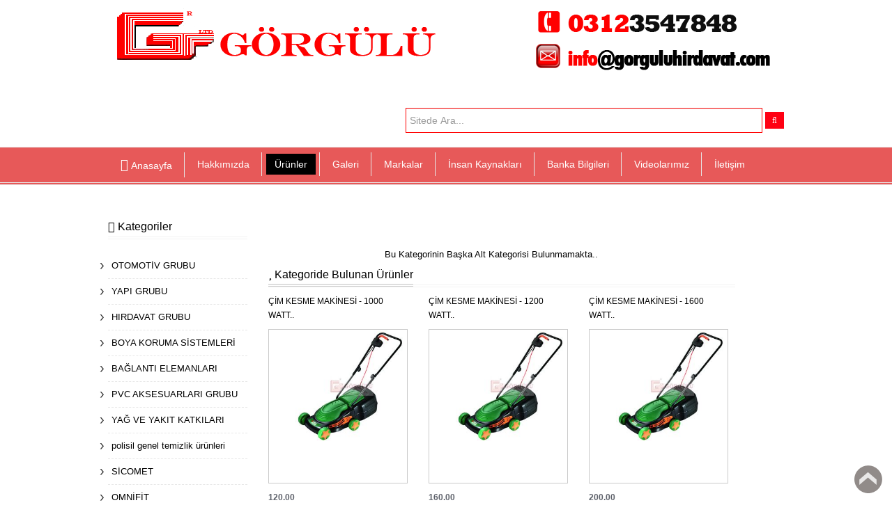

--- FILE ---
content_type: text/html; charset=UTF-8
request_url: https://gorguluhirdavat.com/kategori/1083/BAHCE-ALETLERI
body_size: 19412
content:
<!DOCTYPE html>
<html>
<head>
<meta charset="utf-8">
 

<title>İKİ AĞIZ ANAHTAR UZUN BOY 32x36 MM - Gorgulu ticaret-savunma sanayi tedarikçisi-endüstiriyel ürünler</title>

<meta name="keywords" content="Dowsil, dow corning, loctite, Loctite aero, Mıl-c-46168, 37030, 37038, Mıl-PRF-64159, Aeroshell, Frekote 770, Frekote 700 NC, Permabond, Elastosıl, Dow Corning, Humiseal, Winkel, Threadlocker, Loctite, Henkel, Teroson, Threebond, LHB1064006, Alodine1500, Alodine, 3mAdhesive Epoxy, Sandstorm 28A, ASTM D-740, Methyl Ethyl Keton, mek, Molykote 33, dowsil, dow-sil, dowcorning, Torque Paint, Alconox, McLube1190, Organic Products, Krtytox az 143, dupont, Humiseal 1B31, Leak Detection, WACKER-CHEMIE, görgülü, görgülüticaret, gorgulu, weicon, weıcon, stpoil, bison, bıson, crcoil, lps, dewcon, oetiker, dekpax, turtlewax, aeroshell, mılspec, aerospec, KRYLON Crystal, OMNIFIT, loctite, Activator, Frekote44, hysol, epotek, masterbond, LU777Oil Preventative, Gleitmo 595-Grease, Epo-Tek 301, KESTER331, Arctic Silver 5, ArcticSilver5, Ceramique 2, SilverThermal Compound, MERCK, TERMALMACUN, Slygard186, Slygard184, Scharlau, LOCTITE 3494, KRYTOX 240AZ, GENERAL ELECTRIC, RTV 3140 COATİNG, SYLGARD 577, SILICONE RUBBER, DEVCON5MINUTE, MIL-R-46082,SCOTCHWELD 2214 REGULAR, UV CURED OP-67-LS, memontive, momentiveDbt, PRIMER DC 1200 RED, MATERIAL ELASTIC, MIL-C-22750-37038, MIL-PRF-85285, PPG Aerospace, Sherwin-Williams, simcopaint, spectrum, Spectrum Coatings, Huntsman’s, araldite, LORD Adhesive,Loctite Ankara , loctite,loctayt,loktayt,loctite Ankara,hırdavat malzmeleri,uygun fiyatlı ürünler,loctite,teroson Ankara,tereson,terosan,loctite,sıvı conta,hepa vida,hepa,vida,vida çeşitleri,plastik vida,sunta vidası,paslanmaz vida,civata,civata çeşitleri,ınox vida,sfs,sfs depo,hepa vida depo,metmax depo,uygun fiyatlı inşaat malzemeri,ucuz vida,kaliteli ucuz vida,en ucuz loktayt,Ankara hepa vida,Ankara sfs vida,Türkiye hepa vida,onur perçin,würth,würth ürünleri,tesla yağ,madeni yağlar,loctite distiribitörü,emülzer,nasca,rexon,den braven,micro perçin,sunoco yağ,barava,petro canada,tesla yağ,ahtapot perçin,lale perçin,loctite222,loctite243,loctite3863,görgülü inşaat,görgülü ticaret,ucuz hırdavat malzemeleri,castrol yağ,menfez,sineklik,plastik menfez,vidacılar,thomsit,ceresit,meridyen vida,osram,sista,wd 40 ankara,sds uç,hilti uç,aypek koltuk kılıfı,yakıt katkıları,t1 nano yakıt katkısı,crc,bison,polisil,perçin,onur perçin,perçin çeşitleri,pop perçinler,çelik perçin,terowax,terovaks,terodem,terotest,loktayt,dekim vida,dekim Ankara vida,dekim depo,matkap uçlu vida Ankara,matkap uçlu vida,vida çeşitleri,dewalt,emüzler,sosis,silikon,oto yağları,mastik,sosis tabancası,kale,kale kelepçe,kelepçe çeşitleri,ucuz kelepçeler,oetiker,oetiker kelepçe,turtle wax,stp,armorall,silikon,köpük,yangına dayanıklı köpük,henkel bayi,loctite depo,loctite bayi,görgülü inşaat,görgülü ticaret">
<meta name="description" content="Dowsil, dow corning, loctite, Loctite aero, Mıl-c-46168, 37030, 37038, Mıl-PRF-64159, Aeroshell, Frekote 770, Frekote 700 NCPermabond, ELASTOSIL, Dow Corning, Humiseal, Winkel, Threadlocker, Loctite, Henkel, Teroson, Threebond, LHB1064006, Alodine1500, Alodine, 3mAdhesive Epoxy, Sandstorm 28A, ASTM D-740, Methyl Ethyl Keton (MEK) Molykote 33, dowsil, dow-sil, dowcorning, Torque Paint, Alconox, McLube1190, Organic Products, Krtytox az 143, dupont, Humiseal 1B31, Leak Detection, WACKER-CHEMIE, görgülü, görgülüticaret, gorgulu, weicon, weıcon, stpoil, bison, bıson, crcoil, lps, dewcon, oetiker, dekpax, turtlewax, aeroshell, mılspec, aerospec, KRYLON Crystal, OMNIFIT, loctite, Activator, Frekote44, hysol, epotek, masterbond, LU777Oil Preventative, Gleitmo 595-Grease, Epo-Tek 301, KESTER331, Arctic Silver 5, ArcticSilver5, Ceramique 2, SilverThermal Compound, MERCK, TERMALMACUN, Slygard186, Slygard184, Scharlau, LOCTITE 3494, KRYTOX 240AZ, GENERAL ELECTRIC, RTV 3140 COATİNG, SYLGARD 577, SILICONE RUBBER, DEVCON5MINUTE, MIL-R-46082,SCOTCHWELD 2214 REGULAR, UV CURED OP-67-LS, memontive, momentiveDbt, PRIMER DC 1200 RED, MATERIAL ELASTIC, MIL-C-22750-37038, MIL-PRF-85285, PPG Aerospace, Sherwin-Williams, simcopaint, spectrum, Spectrum Coatings, Huntsman’s, araldite, LORD Adhesive,">
<meta name="Abstract" content="Dowsil, dow corning, loctite, Loctite aero, Mıl-c-46168, 37030, 37038, Mıl-PRF-64159, Aeroshell, Frekote 770, Frekote 700 NCPermabond, ELASTOSIL, Dow Corning, Humiseal, Winkel, Threadlocker, Loctite, Henkel, Teroson, Threebond, LHB1064006, Alodine1500, Alodine, 3mAdhesive Epoxy, Sandstorm 28A, ASTM D-740, Methyl Ethyl Keton (MEK) Molykote 33, dowsil, dow-sil, dowcorning, Torque Paint, Alconox, McLube1190, Organic Products, Krtytox az 143, dupont, Humiseal 1B31, Leak Detection, WACKER-CHEMIE, görgülü, görgülüticaret, gorgulu, weicon, weıcon, stpoil, bison, bıson, crcoil, lps, dewcon, oetiker, dekpax, turtlewax, aeroshell, mılspec, aerospec, KRYLON Crystal, OMNIFIT, loctite, Activator, Frekote44, hysol, epotek, masterbond, LU777Oil Preventative, Gleitmo 595-Grease, Epo-Tek 301, KESTER331, Arctic Silver 5, ArcticSilver5, Ceramique 2, SilverThermal Compound, MERCK, TERMALMACUN, Slygard186, Slygard184, Scharlau, LOCTITE 3494, KRYTOX 240AZ, GENERAL ELECTRIC, RTV 3140 COATİNG, SYLGARD 577, SILICONE RUBBER, DEVCON5MINUTE, MIL-R-46082,SCOTCHWELD 2214 REGULAR, UV CURED OP-67-LS, memontive, momentiveDbt, PRIMER DC 1200 RED, MATERIAL ELASTIC, MIL-C-22750-37038, MIL-PRF-85285, PPG Aerospace, Sherwin-Williams, simcopaint, spectrum, Spectrum Coatings, Huntsman’s, araldite, LORD Adhesive,">
<meta name="viewport" content="width=device-width, initial-scale=1.0">
<meta charset="utf-8">

<link href='http://fonts.googleapis.com/css?family=Noto+Sans:400,700' rel='stylesheet' type='text/css'>
<link href="https://www.gorguluhirdavat.com/css/bootstrap.css" rel="stylesheet">
<link href="https://www.gorguluhirdavat.com/css/bootstrap-responsive.css" rel="stylesheet">
<link rel="stylesheet" href="https://www.gorguluhirdavat.com/css/font-awesome.min.css">
<link href="https://www.gorguluhirdavat.com/css/style.css" rel="stylesheet">
<script src="https://www.gorguluhirdavat.com/jss/jquery-1.11.0.min.js"></script>
<script src="https://www.gorguluhirdavat.com/jss/lightbox.min.js"></script>
<link href="https://www.gorguluhirdavat.com/jss/lightbox.css" rel="stylesheet" />
<link href="https://www.gorguluhirdavat.com/css/jquery.fancybox.css" rel="stylesheet">
<link href="https://www.gorguluhirdavat.com/css/cloud-zoom.css" rel="stylesheet">
<link href="https://www.gorguluhirdavat.com/css/portfolio.css" rel="stylesheet">
<link rel="stylesheet" href="https://www.gorguluhirdavat.com/layerslider/css/layerslider.css" type="text/css">
<link rel="stylesheet" href="https://www.gorguluhirdavat.com/layerslider/css/layersliderstyle.css" type="text/css">


<!-- HTML5 shim, for IE6-8 support of HTML5 elements -->
<!--[if lt IE 9]>
      <script src="http://html5shim.googlecode.com/svn/trunk/html5.js"></script>
    <![endif]-->
<!-- fav -->
</head>
<script>
  (function(i,s,o,g,r,a,m){i['GoogleAnalyticsObject']=r;i[r]=i[r]||function(){
  (i[r].q=i[r].q||[]).push(arguments)},i[r].l=1*new Date();a=s.createElement(o),
  m=s.getElementsByTagName(o)[0];a.async=1;a.src=g;m.parentNode.insertBefore(a,m)
  })(window,document,'script','//www.google-analytics.com/analytics.js','ga');

  ga('create', 'UA-57632647-1', 'auto');
  ga('send', 'pageview');

</script>
<body>
<!-- Header Start -->
<header>

<div class="container">
    <div class="headerdetails"> <a class="logo pull-left" href="https://www.gorguluhirdavat.com/"><img title="logo" alt="logo" src="https://www.gorguluhirdavat.com/img/logo.png"></a>
<img src="https://www.gorguluhirdavat.com/gorguluiletisim.png" width="300" alt="uno lastik-katı lastik" height="80" usemap="#Map" border="0">
<map name="Map" id="Map">
  <area shape="rect" coords="19,16,307,56" href="tel://+ 90 312 354 78 48" />
  <area shape="rect" coords="14,60,365,101" href="mailto://info@ekimyasal.com" />
</map>
	<div style="float:right; margin-top:40px;">
            <form class="form-search top-search"  method="post" action="https://www.gorguluhirdavat.com/arama.php">
                <input type="text" name="search" class="input-medium search-query" placeholder="Sitede Ara...">
                <button class="btn btn-orange btn-small tooltip-test" data-original-title="Search"> <i class="icon-search icon-white"></i> </button>
            </form>
       
</div>
        
    </div>
</div>
<div id="categorymenu">
<nav class="subnav">

<ul class="nav-pills categorymenu container">
<li> <a href="https://www.gorguluhirdavat.com/"><i class="icon-home icon-white font18"></i> <span> Anasayfa</span></a>
    
</li>
<li><a href="https://www.gorguluhirdavat.com/hakkimizda">Hakkımızda</a>

</li>
<li><a  class="active home" href="https://www.gorguluhirdavat.com/urunler">Ürünler</a>

</li>
<li><a href="https://www.gorguluhirdavat.com/galeri">Galeri</a></li>

 <li><a href="https://www.gorguluhirdavat.com/markalar">Markalar</a></li>
<li><a href="https://www.gorguluhirdavat.com/insan-kaynaklari">İnsan Kaynakları</a></li>
<li><a href="https://www.gorguluhirdavat.com/banka-bilgileri">Banka Bilgileri</a></li>
<li><a href="https://www.gorguluhirdavat.com/videolar">Videolarımız</a></li>

     <li><a href="https://www.gorguluhirdavat.com/iletisim">İletişim</a> </li>
</ul>

</nav>
</div>
</header>
<!-- Header End -->
<div id="maincontainer">   
        <div class="container">
            <div class="row">
                <aside class="span3"> 
                    <!-- Category-->
                    <div class="sidewidt">
            <h1 class="heading1"><span><i class="icon-th-list"></i> Kategoriler</span></h1>
            <div id="yonetim_kategori_listele"><ul class="nav nav-list categories"><li><a href="https://www.gorguluhirdavat.com//kategori/9/OTOMOT%C4%B0V+GRUBU">OTOMOTİV GRUBU</a><ul class="nav nav-list categories"><li><a href="https://www.gorguluhirdavat.com//kategori/863/HOB%C4%B0+ELEKTR%C4%B0KL%C4%B0+VE+%C5%9EARJLI+EL+ALETLER%C4%B0">HOBİ ELEKTRİKLİ VE ŞARJLI EL ALETLERİ</a><ul class="nav nav-list categories"><li><a href="https://www.gorguluhirdavat.com//kategori/1074/D%C4%B0%C4%9EER">DİĞER</a></li><li><a href="https://www.gorguluhirdavat.com//kategori/881/%C5%9EARJLI+MATKAPLAR">ŞARJLI MATKAPLAR</a></li><li><a href="https://www.gorguluhirdavat.com//kategori/882/%C5%9EARJLI+TORNAV%C4%B0DALAR">ŞARJLI TORNAVİDALAR</a></li><li><a href="https://www.gorguluhirdavat.com//kategori/883/TA%C5%9ELAMALAR">TAŞLAMALAR</a></li><li><a href="https://www.gorguluhirdavat.com//kategori/884/ZIMPARALAR">ZIMPARALAR</a></li><li><a href="https://www.gorguluhirdavat.com//kategori/1077/DARBEL%C4%B0+MATKAPLAR">DARBELİ MATKAPLAR</a></li><li><a href="https://www.gorguluhirdavat.com//kategori/1076/DEKUPAJ+TESTERELER">DEKUPAJ TESTERELER</a></li><li><a href="https://www.gorguluhirdavat.com//kategori/1075/DA%C4%B0RE+TESTERELER">DAİRE TESTERELER</a></li><li><a href="https://www.gorguluhirdavat.com//kategori/889/ARA%C3%87+GRUBU">ARAÇ GRUBU</a></li><li><a href="https://www.gorguluhirdavat.com//kategori/890/HOB%C4%B0+EL+ALET%C4%B0+SETLER%C4%B0">HOBİ EL ALETİ SETLERİ</a></li><li><a href="https://www.gorguluhirdavat.com//kategori/1078/LAZER+D%C4%B0STOMATLAR">LAZER DİSTOMATLAR</a></li><li><a href="https://www.gorguluhirdavat.com//kategori/1081/YIKAMA+MAK%C4%B0NELER%C4%B0">YIKAMA MAKİNELERİ</a></li><li><a href="https://www.gorguluhirdavat.com//kategori/1083/BAH%C3%87E+ALETLER%C4%B0">BAHÇE ALETLERİ</a></li><li><a href="https://www.gorguluhirdavat.com//kategori/1084/EL+FENERLER%C4%B0">EL FENERLERİ</a></li><li><a href="https://www.gorguluhirdavat.com//kategori/1085/KOMPRES%C3%96RLER">KOMPRESÖRLER</a></li></ul></li><li><a href="https://www.gorguluhirdavat.com//kategori/864/JENERAT%C3%96RLER%7CGenerators">JENERATÖRLER|Generators</a></li><li><a href="https://www.gorguluhirdavat.com//kategori/891/KOMPRES%C3%96RLER%7CCompressors">KOMPRESÖRLER|Compressors</a></li><li><a href="https://www.gorguluhirdavat.com//kategori/892/S%C3%9CP%C3%9CRGELER%7CIndustrial+Hoovers">SÜPÜRGELER|Industrial Hoovers</a></li><li><a href="https://www.gorguluhirdavat.com//kategori/896/BOYALAR">BOYALAR</a><ul class="nav nav-list categories"><li><a href="https://www.gorguluhirdavat.com//kategori/897/UNIVERSAL+SPREY+BOYALAR">UNIVERSAL SPREY BOYALAR</a></li><li><a href="https://www.gorguluhirdavat.com//kategori/898/METALIC+SPREY+BOYALAR">METALIC SPREY BOYALAR</a></li><li><a href="https://www.gorguluhirdavat.com//kategori/899/EFFECT+SPREY+BOYALAR">EFFECT SPREY BOYALAR</a></li><li><a href="https://www.gorguluhirdavat.com//kategori/900/FOSFORLU+SPREY+BOYALAR">FOSFORLU SPREY BOYALAR</a></li><li><a href="https://www.gorguluhirdavat.com//kategori/901/ELOXAL+SPREY+BOYALAR">ELOXAL SPREY BOYALAR</a></li><li><a href="https://www.gorguluhirdavat.com//kategori/902/D%C4%B0%C4%9EER+%C3%87E%C5%9E%C4%B0TLER">DİĞER ÇEŞİTLER</a></li><li><a href="https://www.gorguluhirdavat.com//kategori/1066/BOYA+S%C3%96K%C3%9CC%C3%9CLER">BOYA SÖKÜCÜLER</a></li><li><a href="https://www.gorguluhirdavat.com//kategori/1160/BOYA+TABANCALARI">BOYA TABANCALARI</a></li></ul></li><li><a href="https://www.gorguluhirdavat.com//kategori/924/KL%C4%B0PSLER">KLİPSLER</a></li><li><a href="https://www.gorguluhirdavat.com//kategori/475/BAKIM+ONARIM+K%C4%B0MYASALLARI%7CAutomotive+Repair+Products">BAKIM ONARIM KİMYASALLARI|Automotive Repair Products</a><ul class="nav nav-list categories"><li><a href="https://www.gorguluhirdavat.com//kategori/476/V%C4%B0DA+VE+D%C4%B0%C5%9EL%C4%B0+BA%C4%9ELANTILARDA+GEV%C5%9EEMEZL%C4%B0K">VİDA VE DİŞLİ BAĞLANTILARDA GEVŞEMEZLİK</a></li><li><a href="https://www.gorguluhirdavat.com//kategori/477/BORU+VE+D%C4%B0%C5%9EL%C4%B0+BA%C4%9ELANTILARDA+GEV%C5%9EEMEZL%C4%B0K">BORU VE DİŞLİ BAĞLANTILARDA GEVŞEMEZLİK</a></li><li><a href="https://www.gorguluhirdavat.com//kategori/478/CONTALAMA+VE+FLAN%C5%9E+SIZDIRMAZLIK">CONTALAMA VE FLANŞ SIZDIRMAZLIK</a></li><li><a href="https://www.gorguluhirdavat.com//kategori/479/SIKI+GE%C3%87ME+-+G%C3%9CVEN%C4%B0L%C4%B0R+S%C4%B0L%C4%B0ND%C4%B0R%C4%B0K+BA%C4%9ELANTILAR">SIKI GEÇME - GÜVENİLİR SİLİNDİRİK BAĞLANTILAR</a></li><li><a href="https://www.gorguluhirdavat.com//kategori/480/HIZLI+YAPI%C5%9ETIRMA">HIZLI YAPIŞTIRMA</a></li><li><a href="https://www.gorguluhirdavat.com//kategori/481/YAPISAL+YAPI%C5%9ETIRMA%7CStructural+Bonding+Solutions">YAPISAL YAPIŞTIRMA|Structural Bonding Solutions</a></li><li><a href="https://www.gorguluhirdavat.com//kategori/483/YA%C4%9ELAYICI+GRUBU%7CLubricants">YAĞLAYICI GRUBU|Lubricants</a><ul class="nav nav-list categories"><li><a href="https://www.gorguluhirdavat.com//kategori/565/GRESLER%7CLubricating+Grease">GRESLER|Lubricating Grease</a></li><li><a href="https://www.gorguluhirdavat.com//kategori/566/MONTAJ+PASTALARI">MONTAJ PASTALARI</a></li><li><a href="https://www.gorguluhirdavat.com//kategori/567/YA%C4%9ELAR">YAĞLAR</a></li></ul></li><li><a href="https://www.gorguluhirdavat.com//kategori/484/Y%C3%9CZEY+KORUMA+VE+PAS+G%C4%B0DERME">YÜZEY KORUMA VE PAS GİDERME</a></li><li><a href="https://www.gorguluhirdavat.com//kategori/485/METAL+DOLGULU+%C3%9CR%C3%9CNLER">METAL DOLGULU ÜRÜNLER</a></li><li><a href="https://www.gorguluhirdavat.com//kategori/487/EL+VE+PAR%C3%87A+TEM%C4%B0ZL%C4%B0%C4%9E%C4%B0%7CMaintenance+and+Cleaning%2CHand+Cleaning+Products">EL VE PARÇA TEMİZLİĞİ|Maintenance and Cleaning,Hand Cleaning Products</a></li><li><a href="https://www.gorguluhirdavat.com//kategori/488/Y%C3%9CZEY+HAZIRLAMA+AKT%C4%B0VAT%C3%96RLER+VE+PR%C4%B0MERLER%7C">YÜZEY HAZIRLAMA AKTİVATÖRLER VE PRİMERLER|</a></li><li><a href="https://www.gorguluhirdavat.com//kategori/489/AC%C4%B0L+TAM%C4%B0R+%C3%9CR%C3%9CNLER%C4%B0">ACİL TAMİR ÜRÜNLERİ</a></li><li><a href="https://www.gorguluhirdavat.com//kategori/568/ULTRAV%C4%B0YOLE+YAPI%C5%9ETIRICILAR">ULTRAVİYOLE YAPIŞTIRICILAR</a></li></ul></li><li><a href="https://www.gorguluhirdavat.com//kategori/490/CAM+YAPI%C5%9ETIRMA+%C3%9CR%C3%9CNLER%C4%B0+VE+UYGULAMA+ARA%C3%87LARI">CAM YAPIŞTIRMA ÜRÜNLERİ VE UYGULAMA ARAÇLARI</a></li><li><a href="https://www.gorguluhirdavat.com//kategori/491/KAPORTA+%C3%9CR%C3%9CNLER%C4%B0+VE+UYGULAMA+ARA%C3%87LARI">KAPORTA ÜRÜNLERİ VE UYGULAMA ARAÇLARI</a></li><li><a href="https://www.gorguluhirdavat.com//kategori/492/SPREY+GRUBU%7CSprays">SPREY GRUBU|Sprays</a></li><li><a href="https://www.gorguluhirdavat.com//kategori/493/EL+ALETLER%C4%B0%7CHand+Tools">EL ALETLERİ|Hand Tools</a><ul class="nav nav-list categories"><li><a href="https://www.gorguluhirdavat.com//kategori/1268/%C4%B0ZELTA%C5%9E+El+Aletleri">İZELTAŞ El Aletleri</a><ul class="nav nav-list categories"><li><a href="https://www.gorguluhirdavat.com//kategori/573/ANAHTARLAR">ANAHTARLAR</a><ul class="nav nav-list categories"><li><a href="https://www.gorguluhirdavat.com//kategori/1046/S%C3%9CPER+%C4%B0ZOLE+%C3%87ATAL+B%C4%B0R+A%C4%9EIZ+ANAHTAR+%28MM%29">SÜPER İZOLE ÇATAL BİR AĞIZ ANAHTAR (MM)</a></li><li><a href="https://www.gorguluhirdavat.com//kategori/1039/MAFSALLI+CIRCIR+KOMB%C4%B0NE+ANAHTAR+TAKIMI+%28MM%29">MAFSALLI CIRCIR KOMBİNE ANAHTAR TAKIMI (MM)</a></li><li><a href="https://www.gorguluhirdavat.com//kategori/1038/MAFSALLI+CIRCIR+KOMB%C4%B0NE+ANAHTAR+%28MM%29">MAFSALLI CIRCIR KOMBİNE ANAHTAR (MM)</a></li><li><a href="https://www.gorguluhirdavat.com//kategori/1047/S%C3%9CPER+%C4%B0ZOLE+B%C4%B0R+A%C4%9EIZ+YILDIZ+ANAHTAR+%28MM%29">SÜPER İZOLE BİR AĞIZ YILDIZ ANAHTAR (MM)</a></li><li><a href="https://www.gorguluhirdavat.com//kategori/583/%C4%B0K%C4%B0+A%C4%9EIZ+ANAHTAR+KISA+BOY+%28MM%29">İKİ AĞIZ ANAHTAR KISA BOY (MM)</a></li><li><a href="https://www.gorguluhirdavat.com//kategori/584/%C4%B0K%C4%B0+A%C4%9EIZ+ANAHTAR+TAKIM+KISA+BOY+%28MM%29">İKİ AĞIZ ANAHTAR TAKIM KISA BOY (MM)</a></li><li><a href="https://www.gorguluhirdavat.com//kategori/585/%C4%B0K%C4%B0+A%C4%9EIZ+ANAHTAR+UZUN+BOY+%28MM%29">İKİ AĞIZ ANAHTAR UZUN BOY (MM)</a></li><li><a href="https://www.gorguluhirdavat.com//kategori/586/%C4%B0K%C4%B0+A%C4%9EIZ+ANAHTAR+TAKIM+UZUN+BOY+%28MM%29">İKİ AĞIZ ANAHTAR TAKIM UZUN BOY (MM)</a></li><li><a href="https://www.gorguluhirdavat.com//kategori/587/%C4%B0K%C4%B0+A%C4%9EIZ+ANAHTAR+%28SAE%29">İKİ AĞIZ ANAHTAR (SAE)</a></li><li><a href="https://www.gorguluhirdavat.com//kategori/588/%C4%B0K%C4%B0+A%C4%9EIZ+ANAHTAR+TAKIMI+%28SAE%29">İKİ AĞIZ ANAHTAR TAKIMI (SAE)</a></li><li><a href="https://www.gorguluhirdavat.com//kategori/589/%C4%B0K%C4%B0+A%C4%9EIZ+TA%C3%87LI+ANAHTAR+%28MM%29">İKİ AĞIZ TAÇLI ANAHTAR (MM)</a></li><li><a href="https://www.gorguluhirdavat.com//kategori/590/B%C4%B0R+A%C4%9EIZ+TA%C3%87LI+ANAHTAR+%28MM%29">BİR AĞIZ TAÇLI ANAHTAR (MM)</a></li><li><a href="https://www.gorguluhirdavat.com//kategori/591/KOMB%C4%B0NE+ANAHTAR+KISA+BOY+%28MM%29">KOMBİNE ANAHTAR KISA BOY (MM)</a></li><li><a href="https://www.gorguluhirdavat.com//kategori/592/KOMB%C4%B0NE+ANAHTAR+TAKIM+KISA+BOY+%28MM%29">KOMBİNE ANAHTAR TAKIM KISA BOY (MM)</a></li><li><a href="https://www.gorguluhirdavat.com//kategori/593/KOMB%C4%B0NE+ANAHTAR+UZUN+BOY+%28MM%29">KOMBİNE ANAHTAR UZUN BOY (MM)</a></li><li><a href="https://www.gorguluhirdavat.com//kategori/594/KOMB%C4%B0NE+ANAHTAR+TAKIM+UZUN+BOY+%28MM%29">KOMBİNE ANAHTAR TAKIM UZUN BOY (MM)</a></li><li><a href="https://www.gorguluhirdavat.com//kategori/595/MONTAJ+ANAHTARI+%28MM%29">MONTAJ ANAHTARI (MM)</a></li><li><a href="https://www.gorguluhirdavat.com//kategori/596/KOMB%C4%B0NE+ANAHTAR+UZUN+BOY+%28SAE%29">KOMBİNE ANAHTAR UZUN BOY (SAE)</a></li><li><a href="https://www.gorguluhirdavat.com//kategori/597/KOMB%C4%B0NE+ANAHTAR+TAKIM+UZUN+BOY+%28SAE%29">KOMBİNE ANAHTAR TAKIM UZUN BOY (SAE)</a></li><li><a href="https://www.gorguluhirdavat.com//kategori/598/CIRCIR+KOMB%C4%B0NE+ANAHTAR+%28MM%29">CIRCIR KOMBİNE ANAHTAR (MM)</a></li><li><a href="https://www.gorguluhirdavat.com//kategori/599/CIRCIR+KOMB%C4%B0NE+ANAHTAR+TAKIM">CIRCIR KOMBİNE ANAHTAR TAKIM</a></li><li><a href="https://www.gorguluhirdavat.com//kategori/600/BOYUNLU+KOMB%C4%B0NE+ANAHTAR+%28MM%29">BOYUNLU KOMBİNE ANAHTAR (MM)</a></li><li><a href="https://www.gorguluhirdavat.com//kategori/601/BOYUNLU+KOMB%C4%B0NE+ANAHTAR+TAKIM">BOYUNLU KOMBİNE ANAHTAR TAKIM</a></li><li><a href="https://www.gorguluhirdavat.com//kategori/602/YILDIZ+%C4%B0K%C4%B0+A%C4%9EIZ+ANAHTAR+%28MM%29">YILDIZ İKİ AĞIZ ANAHTAR (MM)</a></li><li><a href="https://www.gorguluhirdavat.com//kategori/603/YILDIZ+%C4%B0K%C4%B0+A%C4%9EIZ+ANAHTAR+TAKIM+%28MM%29">YILDIZ İKİ AĞIZ ANAHTAR TAKIM (MM)</a></li><li><a href="https://www.gorguluhirdavat.com//kategori/604/YILDIZ+%C4%B0K%C4%B0+A%C4%9EIZ+ANAHTAR+%28SAE%29">YILDIZ İKİ AĞIZ ANAHTAR (SAE)</a></li><li><a href="https://www.gorguluhirdavat.com//kategori/605/YILDIZ+%C4%B0K%C4%B0+A%C4%9EIZ+ANAHTAR+TAKIM+%28SAE%29">YILDIZ İKİ AĞIZ ANAHTAR TAKIM (SAE)</a></li><li><a href="https://www.gorguluhirdavat.com//kategori/606/D%C3%9CZ+YILDIZ+ANAHTAR+%28MM%29">DÜZ YILDIZ ANAHTAR (MM)</a></li><li><a href="https://www.gorguluhirdavat.com//kategori/607/D%C3%9CZ+YILDIZ+ANAHTAR+TAKIM+%28MM%29">DÜZ YILDIZ ANAHTAR TAKIM (MM)</a></li><li><a href="https://www.gorguluhirdavat.com//kategori/608/YARIM+AY+ANAHTAR+%28MM%29">YARIM AY ANAHTAR (MM)</a></li><li><a href="https://www.gorguluhirdavat.com//kategori/609/YARIM+AY+ANAHTAR+%28SAE%29">YARIM AY ANAHTAR (SAE)</a></li><li><a href="https://www.gorguluhirdavat.com//kategori/610/REKOR+ANAHTAR">REKOR ANAHTAR</a></li><li><a href="https://www.gorguluhirdavat.com//kategori/611/KURBA%C4%9EACIK+ANAHTAR">KURBAĞACIK ANAHTAR</a></li><li><a href="https://www.gorguluhirdavat.com//kategori/613/%C3%87ATAL+%C3%87AKMA+ANAHTAR+-+DARBEL%C4%B0+%28MM%29">ÇATAL ÇAKMA ANAHTAR - DARBELİ (MM)</a></li><li><a href="https://www.gorguluhirdavat.com//kategori/614/YILDIZ+%C3%87AKMA+ANAHTAR+-+DARBEL%C4%B0+%28MM%29">YILDIZ ÇAKMA ANAHTAR - DARBELİ (MM)</a></li><li><a href="https://www.gorguluhirdavat.com//kategori/1042/BORU+UZATMALI+YILDIZ+ANAHTAR+%28MM%29">BORU UZATMALI YILDIZ ANAHTAR (MM)</a></li><li><a href="https://www.gorguluhirdavat.com//kategori/1041/XL+EXTRA+UZUN+KOMB%C4%B0NE+ANAHTAR+TAKIMI+%28MM%29">XL EXTRA UZUN KOMBİNE ANAHTAR TAKIMI (MM)</a></li><li><a href="https://www.gorguluhirdavat.com//kategori/1040/XL+EXTRA+UZUN+KOMB%C4%B0NE+ANAHTAR+%28MM%29">XL EXTRA UZUN KOMBİNE ANAHTAR (MM)</a></li></ul></li><li><a href="https://www.gorguluhirdavat.com//kategori/574/LOKMA+VE+BIJON+ANAHTARLARI">LOKMA VE BIJON ANAHTARLARI</a><ul class="nav nav-list categories"><li><a href="https://www.gorguluhirdavat.com//kategori/858/T+KOL+LOKMALAR">T KOL LOKMALAR</a></li><li><a href="https://www.gorguluhirdavat.com//kategori/857/B%C4%B0JON+ANAHTARLARI">BİJON ANAHTARLARI</a></li><li><a href="https://www.gorguluhirdavat.com//kategori/651/KOVAN+ANAHTARI+%C4%B0K%C4%B0+A%C4%9EIZ+%28MM%29">KOVAN ANAHTARI İKİ AĞIZ (MM)</a></li><li><a href="https://www.gorguluhirdavat.com//kategori/650/KOVAN+ANAHTAR+TAKIMI+%C4%B0K%C4%B0+A%C4%9EIZ+%28MM%29+M%C4%B0L+DAH%C4%B0L">KOVAN ANAHTAR TAKIMI İKİ AĞIZ (MM) MİL DAHİL</a></li><li><a href="https://www.gorguluhirdavat.com//kategori/615/DER%C4%B0N+LOKMA+ANAHTAR">DERİN LOKMA ANAHTAR</a></li><li><a href="https://www.gorguluhirdavat.com//kategori/855/LOKMA+TAKIMLARI">LOKMA TAKIMLARI</a></li><li><a href="https://www.gorguluhirdavat.com//kategori/619/LOKMA+ANAHTAR+%28MM%29">LOKMA ANAHTAR (MM)</a><ul class="nav nav-list categories"><li><a href="https://www.gorguluhirdavat.com//kategori/1044/ALTI+K%C3%96%C5%9EE+LOKMA+ANAHTARLAR">ALTI KÖŞE LOKMA ANAHTARLAR</a></li><li><a href="https://www.gorguluhirdavat.com//kategori/1045/ON%C4%B0K%C4%B0+K%C3%96%C5%9EE+LOKMA+ANAHTARLAR">ONİKİ KÖŞE LOKMA ANAHTARLAR</a></li></ul></li><li><a href="https://www.gorguluhirdavat.com//kategori/620/LOKMALI+ALLEN+U%C3%87LAR">LOKMALI ALLEN UÇLAR</a></li><li><a href="https://www.gorguluhirdavat.com//kategori/621/LOKMALI+STAR+%28TORX%29+U%C3%87LAR">LOKMALI STAR (TORX) UÇLAR</a></li><li><a href="https://www.gorguluhirdavat.com//kategori/856/ARA+KOLLAR%2C+MAFSALLAR+VE+ADAPT%C3%96RLER">ARA KOLLAR, MAFSALLAR VE ADAPTÖRLER</a></li><li><a href="https://www.gorguluhirdavat.com//kategori/623/STAR+%28TORX%29+LOKMA">STAR (TORX) LOKMA</a></li><li><a href="https://www.gorguluhirdavat.com//kategori/624/BUJ%C4%B0+LOKMASI">BUJİ LOKMASI</a></li><li><a href="https://www.gorguluhirdavat.com//kategori/635/HAVALI+LOKMA+ANAHTAR">HAVALI LOKMA ANAHTAR</a></li><li><a href="https://www.gorguluhirdavat.com//kategori/646/TORK+ANAHTARLARI">TORK ANAHTARLARI</a></li></ul></li><li><a href="https://www.gorguluhirdavat.com//kategori/575/BORU+ANAHTARLARI+VE+PENSELER">BORU ANAHTARLARI VE PENSELER</a><ul class="nav nav-list categories"><li><a href="https://www.gorguluhirdavat.com//kategori/717/KERPETEN+%C3%87E%C5%9E%C4%B0TLER%C4%B0">KERPETEN ÇEŞİTLERİ</a></li><li><a href="https://www.gorguluhirdavat.com//kategori/1048/D%C4%B0%C4%9EER">DİĞER</a></li><li><a href="https://www.gorguluhirdavat.com//kategori/705/TEPE+KESK%C4%B0+%C3%87E%C5%9E%C4%B0TLER%C4%B0">TEPE KESKİ ÇEŞİTLERİ</a></li><li><a href="https://www.gorguluhirdavat.com//kategori/694/YAN+KESK%C4%B0+%C3%87E%C5%9E%C4%B0TLER%C4%B0">YAN KESKİ ÇEŞİTLERİ</a></li><li><a href="https://www.gorguluhirdavat.com//kategori/690/SEGMAN+PENS%C4%B0+%C3%87E%C5%9E%C4%B0TLER%C4%B0">SEGMAN PENSİ ÇEŞİTLERİ</a></li><li><a href="https://www.gorguluhirdavat.com//kategori/686/KARGABURUN+%C3%87E%C5%9E%C4%B0TLER%C4%B0">KARGABURUN ÇEŞİTLERİ</a></li><li><a href="https://www.gorguluhirdavat.com//kategori/683/PENSE+%C3%87E%C5%9E%C4%B0TLER%C4%B0">PENSE ÇEŞİTLERİ</a></li><li><a href="https://www.gorguluhirdavat.com//kategori/670/Z%C4%B0NC%C4%B0RL%C4%B0+BORU+ANAHTARI">ZİNCİRLİ BORU ANAHTARI</a></li><li><a href="https://www.gorguluhirdavat.com//kategori/665/ST%C4%B0LSON+BORU+ANAHTARI">STİLSON BORU ANAHTARI</a></li><li><a href="https://www.gorguluhirdavat.com//kategori/666/MA%C5%9EALI+BORU+ANAHTARI">MAŞALI BORU ANAHTARI</a></li><li><a href="https://www.gorguluhirdavat.com//kategori/667/A%C4%9EIR+T%C4%B0P+BORU+ANAHTARI">AĞIR TİP BORU ANAHTARI</a></li><li><a href="https://www.gorguluhirdavat.com//kategori/676/AYARLI+PENSE+%C3%87E%C5%9E%C4%B0TLER%C4%B0">AYARLI PENSE ÇEŞİTLERİ</a></li><li><a href="https://www.gorguluhirdavat.com//kategori/673/FORT+PENSE+%C3%87E%C5%9E%C4%B0TLER%C4%B0">FORT PENSE ÇEŞİTLERİ</a></li><li><a href="https://www.gorguluhirdavat.com//kategori/671/DEM%C4%B0R+KESME+MAKASI">DEMİR KESME MAKASI</a></li></ul></li><li><a href="https://www.gorguluhirdavat.com//kategori/576/TORNAV%C4%B0DA+VE+ALLEN+ANAHTARLAR">TORNAVİDA VE ALLEN ANAHTARLAR</a><ul class="nav nav-list categories"><li><a href="https://www.gorguluhirdavat.com//kategori/780/T+T%C4%B0P%C4%B0+ALLEN+ANAHTAR+YUVARLAK+BA%C5%9ELI">T TİPİ ALLEN ANAHTAR YUVARLAK BAŞLI</a></li><li><a href="https://www.gorguluhirdavat.com//kategori/859/TORNAV%C4%B0DA+SET%C4%B0+%C3%87E%C5%9E%C4%B0TLER%C4%B0">TORNAVİDA SETİ ÇEŞİTLERİ</a></li><li><a href="https://www.gorguluhirdavat.com//kategori/862/D%C4%B0%C4%9EER+TORNAV%C4%B0DA+%C3%87E%C5%9E%C4%B0TLER%C4%B0">DİĞER TORNAVİDA ÇEŞİTLERİ</a></li><li><a href="https://www.gorguluhirdavat.com//kategori/861/ALLEN+ANAHTAR+TAKIM+%C3%87E%C5%9E%C4%B0TLER%C4%B0">ALLEN ANAHTAR TAKIM ÇEŞİTLERİ</a></li><li><a href="https://www.gorguluhirdavat.com//kategori/778/T+T%C4%B0P%C4%B0+ALLEN+ANAHTAR">T TİPİ ALLEN ANAHTAR</a></li><li><a href="https://www.gorguluhirdavat.com//kategori/776/TORX+ALLEN+ANAHTAR">TORX ALLEN ANAHTAR</a></li><li><a href="https://www.gorguluhirdavat.com//kategori/773/YUVARLAK+BA%C5%9ELI+ALLEN+ANAHTAR">YUVARLAK BAŞLI ALLEN ANAHTAR</a></li><li><a href="https://www.gorguluhirdavat.com//kategori/771/ALLEN+ANAHTAR+ALTI+K%C3%96%C5%9EE+UZUN+BOY+%28MM%29">ALLEN ANAHTAR ALTI KÖŞE UZUN BOY (MM)</a></li><li><a href="https://www.gorguluhirdavat.com//kategori/769/ALLEN+ANAHTAR+ALTI+K%C3%96%C5%9EE+%28SAE%29">ALLEN ANAHTAR ALTI KÖŞE (SAE)</a></li><li><a href="https://www.gorguluhirdavat.com//kategori/767/ALLEN+ANAHTAR+ALTI+K%C3%96%C5%9EE+%28MM%29">ALLEN ANAHTAR ALTI KÖŞE (MM)</a></li><li><a href="https://www.gorguluhirdavat.com//kategori/761/B%C4%B0TS+U%C3%87LAR">BİTS UÇLAR</a><ul class="nav nav-list categories"><li><a href="https://www.gorguluhirdavat.com//kategori/765/TORX+B%C4%B0TS">TORX BİTS</a></li><li><a href="https://www.gorguluhirdavat.com//kategori/764/POZ%C4%B0DR%C4%B0V+B%C4%B0TS">POZİDRİV BİTS</a></li><li><a href="https://www.gorguluhirdavat.com//kategori/763/YILDIZ+B%C4%B0TS">YILDIZ BİTS</a></li><li><a href="https://www.gorguluhirdavat.com//kategori/762/D%C3%9CZ+B%C4%B0TS">DÜZ BİTS</a></li></ul></li><li><a href="https://www.gorguluhirdavat.com//kategori/760/B%C4%B0TS+SET">BİTS SET</a></li><li><a href="https://www.gorguluhirdavat.com//kategori/759/%C3%9CN%C4%B0VERSAL+B%C4%B0TS+%28MANYET%C4%B0K%29+ADAPT%C3%96R%C3%9C">ÜNİVERSAL BİTS (MANYETİK) ADAPTÖRÜ</a></li><li><a href="https://www.gorguluhirdavat.com//kategori/757/MANYET%C4%B0K+B%C4%B0TS+TUTUCU+TORNAV%C4%B0DA">MANYETİK BİTS TUTUCU TORNAVİDA</a></li><li><a href="https://www.gorguluhirdavat.com//kategori/756/DEL%C4%B0KL%C4%B0+TORX+U%C3%87LU+TORNAV%C4%B0DA">DELİKLİ TORX UÇLU TORNAVİDA</a></li><li><a href="https://www.gorguluhirdavat.com//kategori/755/TORX+U%C3%87LU+TORNAV%C4%B0DA">TORX UÇLU TORNAVİDA</a></li><li><a href="https://www.gorguluhirdavat.com//kategori/753/LOKMA+U%C3%87LU+TORNAV%C4%B0DA">LOKMA UÇLU TORNAVİDA</a></li><li><a href="https://www.gorguluhirdavat.com//kategori/749/A%C4%9EA%C3%87+SAPLI+SOMUNLU+YILDIZ+TORNAV%C4%B0DA">AĞAÇ SAPLI SOMUNLU YILDIZ TORNAVİDA</a></li><li><a href="https://www.gorguluhirdavat.com//kategori/746/ELEKTR%C4%B0K+KONTROL+KALEM%C4%B0">ELEKTRİK KONTROL KALEMİ</a></li><li><a href="https://www.gorguluhirdavat.com//kategori/744/ELEKTRON%C4%B0K%C3%87%C4%B0+T%C4%B0P+%28KLEMENS%29+YILDIZ+U%C3%87LU+TORNAV%C4%B0DA">ELEKTRONİKÇİ TİP (KLEMENS) YILDIZ UÇLU TORNAVİDA</a></li><li><a href="https://www.gorguluhirdavat.com//kategori/743/ELEKTRON%C4%B0K%C3%87%C4%B0+T%C4%B0P+%28KLEMENS%29+D%C3%9CZ+U%C3%87LU+TORNAV%C4%B0DA">ELEKTRONİKÇİ TİP (KLEMENS) DÜZ UÇLU TORNAVİDA</a></li><li><a href="https://www.gorguluhirdavat.com//kategori/740/POZ%C4%B0DR%C4%B0V+%28Pz%29+YILDIZ+TORNAV%C4%B0DA">POZİDRİV (Pz) YILDIZ TORNAVİDA</a></li><li><a href="https://www.gorguluhirdavat.com//kategori/739/YILDIZ+U%C3%87LU+TORNAV%C4%B0DA">YILDIZ UÇLU TORNAVİDA</a></li><li><a href="https://www.gorguluhirdavat.com//kategori/737/D%C3%9CZ+U%C3%87LU+TORNAV%C4%B0DA">DÜZ UÇLU TORNAVİDA</a></li><li><a href="https://www.gorguluhirdavat.com//kategori/734/S.ASETAT+SAPLI+YILDIZ+U%C3%87LU+TOPA%C3%87+TORNAV%C4%B0DA">S.ASETAT SAPLI YILDIZ UÇLU TOPAÇ TORNAVİDA</a></li><li><a href="https://www.gorguluhirdavat.com//kategori/732/S%C3%9CNG%C3%9CS%C3%9C+UZUN+YILDIZ+U%C3%87LU+TORNAV%C4%B0DA">SÜNGÜSÜ UZUN YILDIZ UÇLU TORNAVİDA</a></li><li><a href="https://www.gorguluhirdavat.com//kategori/730/S.ASETAT+SAPLI+D%C3%9CZ+TOPA%C3%87+TORNAV%C4%B0DA">S.ASETAT SAPLI DÜZ TOPAÇ TORNAVİDA</a></li><li><a href="https://www.gorguluhirdavat.com//kategori/727/S%C3%9CNG%C3%9CS%C3%9C+UZUN+D%C3%9CZ+U%C3%87LU+TORNAV%C4%B0DA">SÜNGÜSÜ UZUN DÜZ UÇLU TORNAVİDA</a></li><li><a href="https://www.gorguluhirdavat.com//kategori/748/A%C4%9EA%C3%87+SAPLI+SOMUNLU+D%C3%9CZ+TORNAV%C4%B0DA">AĞAÇ SAPLI SOMUNLU DÜZ TORNAVİDA</a></li><li><a href="https://www.gorguluhirdavat.com//kategori/723/S%C3%9CNG%C3%9CS%C3%9C+%C4%B0ZOLEL%C4%B0+D%C3%9CZ+U%C3%87LU+TORNAV%C4%B0DA">SÜNGÜSÜ İZOLELİ DÜZ UÇLU TORNAVİDA</a></li><li><a href="https://www.gorguluhirdavat.com//kategori/724/S%C3%9CNG%C3%9CS%C3%9C+%C4%B0ZOLEL%C4%B0+YILDIZ+U%C3%87LU+TORNAV%C4%B0DA">SÜNGÜSÜ İZOLELİ YILDIZ UÇLU TORNAVİDA</a></li></ul></li><li><a href="https://www.gorguluhirdavat.com//kategori/577/KESK%C4%B0LER+VE+%C3%87EK%C4%B0%C3%87LER">KESKİLER VE ÇEKİÇLER</a><ul class="nav nav-list categories"><li><a href="https://www.gorguluhirdavat.com//kategori/799/KESER+%C3%87E%C5%9E%C4%B0TLER%C4%B0">KESER ÇEŞİTLERİ</a></li><li><a href="https://www.gorguluhirdavat.com//kategori/794/%C3%87EK%C4%B0%C3%87+%C3%87E%C5%9E%C4%B0TLER%C4%B0">ÇEKİÇ ÇEŞİTLERİ</a></li><li><a href="https://www.gorguluhirdavat.com//kategori/788/ZIMBA+%C3%87E%C5%9E%C4%B0TLER%C4%B0">ZIMBA ÇEŞİTLERİ</a></li><li><a href="https://www.gorguluhirdavat.com//kategori/784/KESK%C4%B0+%C3%87E%C5%9E%C4%B0TLER%C4%B0">KESKİ ÇEŞİTLERİ</a></li><li><a href="https://www.gorguluhirdavat.com//kategori/782/ISKARPELA+%C3%87E%C5%9E%C4%B0TLER%C4%B0">ISKARPELA ÇEŞİTLERİ</a></li></ul></li><li><a href="https://www.gorguluhirdavat.com//kategori/579/MAKASLAR">MAKASLAR</a><ul class="nav nav-list categories"><li><a href="https://www.gorguluhirdavat.com//kategori/1050/DEM%C4%B0R+KESME+MAKASI">DEMİR KESME MAKASI</a></li><li><a href="https://www.gorguluhirdavat.com//kategori/826/TENEKEC%C4%B0+MAKASI">TENEKECİ MAKASI</a></li><li><a href="https://www.gorguluhirdavat.com//kategori/825/TEL+KESME+MAKASI">TEL KESME MAKASI</a></li><li><a href="https://www.gorguluhirdavat.com//kategori/821/NARENC%C4%B0YE+MAKASI">NARENCİYE MAKASI</a></li><li><a href="https://www.gorguluhirdavat.com//kategori/822/KUYUMCU+MAKASI">KUYUMCU MAKASI</a></li><li><a href="https://www.gorguluhirdavat.com//kategori/820/KOMB%C4%B0NE+MAKAS">KOMBİNE MAKAS</a></li><li><a href="https://www.gorguluhirdavat.com//kategori/816/BA%C4%9E+MAKASI">BAĞ MAKASI</a></li><li><a href="https://www.gorguluhirdavat.com//kategori/804/KAPORTACI+MAKASI">KAPORTACI MAKASI</a></li><li><a href="https://www.gorguluhirdavat.com//kategori/1051/%C3%87%C4%B0M+KESME+MAKASI">ÇİM KESME MAKASI</a></li><li><a href="https://www.gorguluhirdavat.com//kategori/829/BORU+KES%C4%B0C%C4%B0">BORU KESİCİ</a></li></ul></li><li><a href="https://www.gorguluhirdavat.com//kategori/580/%C3%87EKT%C4%B0RMELER+VE+%C4%B0%C5%9EKENCELER">ÇEKTİRMELER VE İŞKENCELER</a><ul class="nav nav-list categories"><li><a href="https://www.gorguluhirdavat.com//kategori/1052/DI%C5%9E+RULMAN+%C3%87EKT%C4%B0RME+%C3%87ENELER%C4%B0">DIŞ RULMAN ÇEKTİRME ÇENELERİ</a></li><li><a href="https://www.gorguluhirdavat.com//kategori/843/%C4%B0%C3%87+RULMAN+%C3%87EKT%C4%B0RME+KOLLARI">İÇ RULMAN ÇEKTİRME KOLLARI</a></li><li><a href="https://www.gorguluhirdavat.com//kategori/842/%C3%9CN%C4%B0VERSAL+%C3%87EKT%C4%B0RME+%C3%9C%C3%87+KOLLU">ÜNİVERSAL ÇEKTİRME ÜÇ KOLLU</a></li><li><a href="https://www.gorguluhirdavat.com//kategori/841/%C3%9CN%C4%B0VERSAL+%C3%87EKT%C4%B0RME+%C4%B0K%C4%B0+KOLLU">ÜNİVERSAL ÇEKTİRME İKİ KOLLU</a></li><li><a href="https://www.gorguluhirdavat.com//kategori/840/S+T%C4%B0P%C4%B0+%C3%87EKT%C4%B0RME+%C3%9C%C3%87+KOLLU">S TİPİ ÇEKTİRME ÜÇ KOLLU</a></li><li><a href="https://www.gorguluhirdavat.com//kategori/838/BATARYA+%C3%87EKT%C4%B0RME+%C3%9C%C3%87+KOLLU">BATARYA ÇEKTİRME ÜÇ KOLLU</a></li><li><a href="https://www.gorguluhirdavat.com//kategori/839/S+T%C4%B0P%C4%B0+%C3%87EKT%C4%B0RME+%C4%B0K%C4%B0+KOLLU">S TİPİ ÇEKTİRME İKİ KOLLU</a></li><li><a href="https://www.gorguluhirdavat.com//kategori/837/BATARYA+%C3%87EKT%C4%B0RME+%C4%B0K%C4%B0+KOLLU">BATARYA ÇEKTİRME İKİ KOLLU</a></li><li><a href="https://www.gorguluhirdavat.com//kategori/836/MASTER+%C3%87EKT%C4%B0RME+%C3%9C%C3%87+KOLLU">MASTER ÇEKTİRME ÜÇ KOLLU</a></li><li><a href="https://www.gorguluhirdavat.com//kategori/835/MASTER+%C3%87EKT%C4%B0RME+%C4%B0K%C4%B0+KOLLU">MASTER ÇEKTİRME İKİ KOLLU</a></li><li><a href="https://www.gorguluhirdavat.com//kategori/834/STANDART+%C3%87EKT%C4%B0RME+%C3%9C%C3%87+KOLLU">STANDART ÇEKTİRME ÜÇ KOLLU</a></li><li><a href="https://www.gorguluhirdavat.com//kategori/832/STANDART+%C3%87EKT%C4%B0RME+%C4%B0K%C4%B0+KOLLU">STANDART ÇEKTİRME İKİ KOLLU</a></li><li><a href="https://www.gorguluhirdavat.com//kategori/1053/SAPLAMA+S%C3%96KME">SAPLAMA SÖKME</a></li><li><a href="https://www.gorguluhirdavat.com//kategori/846/DI%C5%9E+RULMAN+%C3%87EKT%C4%B0RME+KOLLARI">DIŞ RULMAN ÇEKTİRME KOLLARI</a></li><li><a href="https://www.gorguluhirdavat.com//kategori/847/AMORT%C4%B0S%C3%96R+%C3%87EKT%C4%B0RME">AMORTİSÖR ÇEKTİRME</a></li><li><a href="https://www.gorguluhirdavat.com//kategori/848/ROT%C4%B0L+%C3%87EKT%C4%B0RME+SAPLI">ROTİL ÇEKTİRME SAPLI</a></li><li><a href="https://www.gorguluhirdavat.com//kategori/849/ROT%C4%B0L+%C3%87EKT%C4%B0RME+TEK+V%C4%B0DALI">ROTİL ÇEKTİRME TEK VİDALI</a></li><li><a href="https://www.gorguluhirdavat.com//kategori/850/ROT%C4%B0L+%C3%87EKT%C4%B0RME">ROTİL ÇEKTİRME</a></li><li><a href="https://www.gorguluhirdavat.com//kategori/851/%C4%B0%C5%9EKENCE">İŞKENCE</a></li><li><a href="https://www.gorguluhirdavat.com//kategori/852/M%C4%B0N%C4%B0+%C4%B0%C5%9EKENCE">MİNİ İŞKENCE</a></li><li><a href="https://www.gorguluhirdavat.com//kategori/1159/S%C3%9CBAP+%C3%87EKT%C4%B0RME">SÜBAP ÇEKTİRME</a></li></ul></li></ul></li></ul></li><li><a href="https://www.gorguluhirdavat.com//kategori/494/PROFESYONEL+ELEKTR%C4%B0KL%C4%B0+VE+%C5%9EARJLI+EL+ALETLER%C4%B0">PROFESYONEL ELEKTRİKLİ VE ŞARJLI EL ALETLERİ</a><ul class="nav nav-list categories"><li><a href="https://www.gorguluhirdavat.com//kategori/1056/YEDEK+PAR%C3%87ALAR">YEDEK PARÇALAR</a></li><li><a href="https://www.gorguluhirdavat.com//kategori/865/%C5%9EARJLI+MATKAPLAR+%2F+TORNAV%C4%B0DALAR">ŞARJLI MATKAPLAR / TORNAVİDALAR</a></li><li><a href="https://www.gorguluhirdavat.com//kategori/866/%C5%9EARJLI+SOMUN+SIKMALAR">ŞARJLI SOMUN SIKMALAR</a></li><li><a href="https://www.gorguluhirdavat.com//kategori/867/%C5%9EARJLI+AVU%C3%87+TA%C5%9ELAMA">ŞARJLI AVUÇ TAŞLAMA</a></li><li><a href="https://www.gorguluhirdavat.com//kategori/868/%C5%9EARJLI+S%C4%B0L%C4%B0KON+TABANCASI">ŞARJLI SİLİKON TABANCASI</a></li><li><a href="https://www.gorguluhirdavat.com//kategori/869/%C5%9EARJLI+FENERLER">ŞARJLI FENERLER</a></li><li><a href="https://www.gorguluhirdavat.com//kategori/870/ELEKTR%C4%B0KL%C4%B0+TORNAV%C4%B0DALAR">ELEKTRİKLİ TORNAVİDALAR</a></li><li><a href="https://www.gorguluhirdavat.com//kategori/871/DARBES%C4%B0Z+MATKAPLAR">DARBESİZ MATKAPLAR</a></li><li><a href="https://www.gorguluhirdavat.com//kategori/872/SOMUN+SIKMALAR">SOMUN SIKMALAR</a></li><li><a href="https://www.gorguluhirdavat.com//kategori/873/SICAK+HAVA+TABANCASI">SICAK HAVA TABANCASI</a></li><li><a href="https://www.gorguluhirdavat.com//kategori/874/AVU%C3%87+TA%C5%9ELAMALAR">AVUÇ TAŞLAMALAR</a></li><li><a href="https://www.gorguluhirdavat.com//kategori/875/B%C3%9CY%C3%9CK+TA%C5%9ELAMALAR">BÜYÜK TAŞLAMALAR</a></li><li><a href="https://www.gorguluhirdavat.com//kategori/876/POL%C4%B0SAJ+VE+ZIMPARA+MAK%C4%B0NELER%C4%B0">POLİSAJ VE ZIMPARA MAKİNELERİ</a></li><li><a href="https://www.gorguluhirdavat.com//kategori/877/KALIP%C3%87I+TA%C5%9ELAMALAR">KALIPÇI TAŞLAMALAR</a></li><li><a href="https://www.gorguluhirdavat.com//kategori/878/T%C4%B0TRE%C5%9E%C4%B0ML%C4%B0+VE+EKSANTR%C4%B0K+ZIMPARALAR">TİTREŞİMLİ VE EKSANTRİK ZIMPARALAR</a></li><li><a href="https://www.gorguluhirdavat.com//kategori/1080/S%C3%9CP%C3%9CRGELER">SÜPÜRGELER</a></li></ul></li><li><a href="https://www.gorguluhirdavat.com//kategori/495/PER%C3%87%C4%B0N+GRUBU+%C3%9CR%C3%9CNLER+VE+PER%C3%87%C4%B0N+TABANCALARI">PERÇİN GRUBU ÜRÜNLER VE PERÇİN TABANCALARI</a><ul class="nav nav-list categories"><li><a href="https://www.gorguluhirdavat.com//kategori/1057/PER%C3%87%C4%B0N+SIKMA+TABANCALARI">PERÇİN SIKMA TABANCALARI</a></li><li><a href="https://www.gorguluhirdavat.com//kategori/540/NORMAL+KAFA+AL%C3%9CM%C4%B0NYUM+POP+PER%C3%87%C4%B0NLER">NORMAL KAFA ALÜMİNYUM POP PERÇİNLER</a></li><li><a href="https://www.gorguluhirdavat.com//kategori/541/AHTAPOT+AL%C3%9CM%C4%B0NYUM+POP+PER%C3%87%C4%B0NLER">AHTAPOT ALÜMİNYUM POP PERÇİNLER</a></li><li><a href="https://www.gorguluhirdavat.com//kategori/542/HAV%C5%9EA+KAFALI+PER%C3%87%C4%B0NLER">HAVŞA KAFALI PERÇİNLER</a></li><li><a href="https://www.gorguluhirdavat.com//kategori/543/GEN%C4%B0%C5%9E+KAFALI+AL%C3%9CM%C4%B0NYUM+POP+PER%C3%87%C4%B0NLER">GENİŞ KAFALI ALÜMİNYUM POP PERÇİNLER</a></li><li><a href="https://www.gorguluhirdavat.com//kategori/544/%C3%87EL%C4%B0K+POP+PER%C3%87%C4%B0NLER">ÇELİK POP PERÇİNLER</a></li><li><a href="https://www.gorguluhirdavat.com//kategori/545/PASLANMAZ+INOX+POP+PER%C3%87%C4%B0NLER">PASLANMAZ INOX POP PERÇİNLER</a></li><li><a href="https://www.gorguluhirdavat.com//kategori/546/ARKASI+KAPALI+PER%C3%87%C4%B0NLER">ARKASI KAPALI PERÇİNLER</a></li><li><a href="https://www.gorguluhirdavat.com//kategori/547/AL%C3%9CM%C4%B0NYUM+MULTIGRIP+PER%C3%87%C4%B0NLER">ALÜMİNYUM MULTIGRIP PERÇİNLER</a></li><li><a href="https://www.gorguluhirdavat.com//kategori/548/GEN%C4%B0%C5%9E+KAFA+MULTIGRIP+PER%C3%87%C4%B0NLER">GENİŞ KAFA MULTIGRIP PERÇİNLER</a></li><li><a href="https://www.gorguluhirdavat.com//kategori/549/Y%C4%B0VL%C4%B0+PER%C3%87%C4%B0NLER">YİVLİ PERÇİNLER</a></li><li><a href="https://www.gorguluhirdavat.com//kategori/550/MAKROLOK+K%C4%B0L%C4%B0TL%C4%B0+PER%C3%87%C4%B0NLER">MAKROLOK KİLİTLİ PERÇİNLER</a></li><li><a href="https://www.gorguluhirdavat.com//kategori/551/MICROLOK+K%C4%B0L%C4%B0TL%C4%B0+PER%C3%87%C4%B0NLER">MICROLOK KİLİTLİ PERÇİNLER</a></li><li><a href="https://www.gorguluhirdavat.com//kategori/552/S%C4%B0L%C4%B0ND%C4%B0R+SOMUN+PER%C3%87%C4%B0NLER">SİLİNDİR SOMUN PERÇİNLER</a><ul class="nav nav-list categories"><li><a href="https://www.gorguluhirdavat.com//kategori/553/SIFIR+KAFA+S%C4%B0L%C4%B0D%C4%B0R+SOMUN+PER%C3%87%C4%B0NLER">SIFIR KAFA SİLİDİR SOMUN PERÇİNLER</a></li><li><a href="https://www.gorguluhirdavat.com//kategori/554/%C5%9EAPKALI+KAFA+S%C4%B0L%C4%B0ND%C4%B0R+SOMUN+PER%C3%87%C4%B0NLER">ŞAPKALI KAFA SİLİNDİR SOMUN PERÇİNLER</a></li><li><a href="https://www.gorguluhirdavat.com//kategori/558/ARKASI+KAPALI%2C+SIFIR+KAFA+S%C4%B0L%C4%B0ND%C4%B0R+SOMUN+PER%C3%87%C4%B0NLER">ARKASI KAPALI, SIFIR KAFA SİLİNDİR SOMUN PERÇİNLER</a></li><li><a href="https://www.gorguluhirdavat.com//kategori/559/ARKASI+KAPALI%2C+%C5%9EAPKALI+KAFA+S%C4%B0L%C4%B0ND%C4%B0R+SOMUN+PER%C3%87%C4%B0NLER">ARKASI KAPALI, ŞAPKALI KAFA SİLİNDİR SOMUN PERÇİNLER</a></li></ul></li><li><a href="https://www.gorguluhirdavat.com//kategori/555/ALTIK%C3%96%C5%9EE+SOMUN+PER%C3%87%C4%B0NLER">ALTIKÖŞE SOMUN PERÇİNLER</a><ul class="nav nav-list categories"><li><a href="https://www.gorguluhirdavat.com//kategori/556/SIFIR+KAFA+ALTIK%C3%96%C5%9EE+SOMUN+PER%C3%87%C4%B0NLER">SIFIR KAFA ALTIKÖŞE SOMUN PERÇİNLER</a></li><li><a href="https://www.gorguluhirdavat.com//kategori/557/%C5%9EAPKALI+KAFA+ALTIK%C3%96%C5%9EE+SOMUN+PER%C3%87%C4%B0NLER">ŞAPKALI KAFA ALTIKÖŞE SOMUN PERÇİNLER</a></li><li><a href="https://www.gorguluhirdavat.com//kategori/560/YARIM+ALTIK%C3%96%C5%9EE+SOMUN+PER%C3%87%C4%B0N%2C+SIFIR+KAFA">YARIM ALTIKÖŞE SOMUN PERÇİN, SIFIR KAFA</a></li><li><a href="https://www.gorguluhirdavat.com//kategori/561/YARIM+ALTIK%C3%96%C5%9EE+SOMUN+PER%C3%87%C4%B0N%2C+%C5%9EAPKALI+KAFA">YARIM ALTIKÖŞE SOMUN PERÇİN, ŞAPKALI KAFA</a></li></ul></li></ul></li><li><a href="https://www.gorguluhirdavat.com//kategori/496/HOB%C4%B0+KULLANIM+ARA%C3%87+%C4%B0%C3%87-DI%C5%9E+BAKIM+%C3%9CR%C3%9CNLER%C4%B0">HOBİ KULLANIM ARAÇ İÇ-DIŞ BAKIM ÜRÜNLERİ</a></li><li><a href="https://www.gorguluhirdavat.com//kategori/497/MEKAN%C4%B0K+SERV%C4%B0S+KORUYUCULARI">MEKANİK SERVİS KORUYUCULARI</a><ul class="nav nav-list categories"><li><a href="https://www.gorguluhirdavat.com//kategori/503/KOLTUK+KILIFLARI">KOLTUK KILIFLARI</a></li><li><a href="https://www.gorguluhirdavat.com//kategori/504/KA%C4%9EIT+PASPASLAR">KAĞIT PASPASLAR</a></li><li><a href="https://www.gorguluhirdavat.com//kategori/505/D%C4%B0REKS%C4%B0YON+KILIFLARI">DİREKSİYON KILIFLARI</a></li><li><a href="https://www.gorguluhirdavat.com//kategori/506/%C4%B0ADE+YEDEK+PAR%C3%87A+PO%C5%9EETLER%C4%B0">İADE YEDEK PARÇA POŞETLERİ</a></li><li><a href="https://www.gorguluhirdavat.com//kategori/507/%C3%87AMURLUK+%C3%96RT%C3%9CLER%C4%B0">ÇAMURLUK ÖRTÜLERİ</a></li><li><a href="https://www.gorguluhirdavat.com//kategori/508/END%C3%9CSTR%C4%B0YEL+TEM%C4%B0ZL%C4%B0K+%C3%9CR%C3%9CNLER%C4%B0">ENDÜSTRİYEL TEMİZLİK ÜRÜNLERİ</a></li><li><a href="https://www.gorguluhirdavat.com//kategori/509/MASKELEME+S%C4%B0STEMLER%C4%B0">MASKELEME SİSTEMLERİ</a></li><li><a href="https://www.gorguluhirdavat.com//kategori/510/YARDIMCI+APARATLAR">YARDIMCI APARATLAR</a></li></ul></li><li><a href="https://www.gorguluhirdavat.com//kategori/498/AMPUL+GRUBU%7CAutomotive+Lamps">AMPUL GRUBU|Automotive Lamps</a><ul class="nav nav-list categories"><li><a href="https://www.gorguluhirdavat.com//kategori/501/12+VOLT+AMPULLER">12 VOLT AMPULLER</a><ul class="nav nav-list categories"><li><a href="https://www.gorguluhirdavat.com//kategori/511/H1+SER%C4%B0S%C4%B0+AMPULLER">H1 SERİSİ AMPULLER</a></li><li><a href="https://www.gorguluhirdavat.com//kategori/512/H3+SER%C4%B0S%C4%B0+AMPULLER">H3 SERİSİ AMPULLER</a></li><li><a href="https://www.gorguluhirdavat.com//kategori/513/H4+SER%C4%B0S%C4%B0+AMPULLER">H4 SERİSİ AMPULLER</a></li><li><a href="https://www.gorguluhirdavat.com//kategori/514/H7+SER%C4%B0S%C4%B0+AMPULLER">H7 SERİSİ AMPULLER</a></li><li><a href="https://www.gorguluhirdavat.com//kategori/515/SOKETL%C4%B0+FAR+AMPUL+SER%C4%B0S%C4%B0">SOKETLİ FAR AMPUL SERİSİ</a></li><li><a href="https://www.gorguluhirdavat.com//kategori/516/STOP+-+S%C4%B0NYAL+-+PARK+AMPUL+SER%C4%B0S%C4%B0">STOP - SİNYAL - PARK AMPUL SERİSİ</a></li><li><a href="https://www.gorguluhirdavat.com//kategori/517/MERCEKL%C4%B0+AMPUL+SER%C4%B0S%C4%B0">MERCEKLİ AMPUL SERİSİ</a></li><li><a href="https://www.gorguluhirdavat.com//kategori/518/D%C4%B0PS%C4%B0Z+AMPUL+SER%C4%B0S%C4%B0">DİPSİZ AMPUL SERİSİ</a></li><li><a href="https://www.gorguluhirdavat.com//kategori/519/SOF%C4%B0T+AMPUL+SER%C4%B0S%C4%B0">SOFİT AMPUL SERİSİ</a></li><li><a href="https://www.gorguluhirdavat.com//kategori/520/DUYLU+D%C4%B0PS%C4%B0Z+AMPUL+SER%C4%B0S%C4%B0">DUYLU DİPSİZ AMPUL SERİSİ</a></li><li><a href="https://www.gorguluhirdavat.com//kategori/521/FLORASAN+AMPUL+SER%C4%B0S%C4%B0">FLORASAN AMPUL SERİSİ</a></li><li><a href="https://www.gorguluhirdavat.com//kategori/522/H+GRUBU+AMPULLER">H GRUBU AMPULLER</a></li><li><a href="https://www.gorguluhirdavat.com//kategori/523/U.S.A.+T%C4%B0P+D%C4%B0PL%C4%B0+AMPUL+SER%C4%B0S%C4%B0">U.S.A. TİP DİPLİ AMPUL SERİSİ</a></li></ul></li><li><a href="https://www.gorguluhirdavat.com//kategori/502/24+VOLT+AMPULLER">24 VOLT AMPULLER</a><ul class="nav nav-list categories"><li><a href="https://www.gorguluhirdavat.com//kategori/524/H+SER%C4%B0S%C4%B0+AMPULLER">H SERİSİ AMPULLER</a></li><li><a href="https://www.gorguluhirdavat.com//kategori/525/D%C3%9CZ+FAR+AMPUL%C3%9C">DÜZ FAR AMPULÜ</a></li><li><a href="https://www.gorguluhirdavat.com//kategori/526/D%C4%B0PS%C4%B0Z+AMPUL+SER%C4%B0S%C4%B0">DİPSİZ AMPUL SERİSİ</a></li><li><a href="https://www.gorguluhirdavat.com//kategori/527/DUYLU+D%C4%B0PS%C4%B0Z+AMPUL+SER%C4%B0S%C4%B0">DUYLU DİPSİZ AMPUL SERİSİ</a></li><li><a href="https://www.gorguluhirdavat.com//kategori/528/SOF%C4%B0T+AMPUL+SER%C4%B0S%C4%B0">SOFİT AMPUL SERİSİ</a></li><li><a href="https://www.gorguluhirdavat.com//kategori/529/STOP+-+S%C4%B0NYAL+-+PARK+AMPUL+SER%C4%B0S%C4%B0">STOP - SİNYAL - PARK AMPUL SERİSİ</a></li><li><a href="https://www.gorguluhirdavat.com//kategori/530/H+SER%C4%B0S%C4%B0+UZUN+%C3%96M%C3%9CRL%C3%9C+AMPULLER">H SERİSİ UZUN ÖMÜRLÜ AMPULLER</a></li><li><a href="https://www.gorguluhirdavat.com//kategori/531/SARSINTIYA+DAYANIKLI+AMPULLER">SARSINTIYA DAYANIKLI AMPULLER</a></li></ul></li></ul></li><li><a href="https://www.gorguluhirdavat.com//kategori/499/GARAJ+EK%C4%B0PMANLARI%7CAutomotive+Service+Equipments">GARAJ EKİPMANLARI|Automotive Service Equipments</a></li><li><a href="https://www.gorguluhirdavat.com//kategori/500/KES%C4%B0C%C4%B0+VE+A%C5%9EINDIRICI+TA%C5%9ELAR">KESİCİ VE AŞINDIRICI TAŞLAR</a><ul class="nav nav-list categories"><li><a href="https://www.gorguluhirdavat.com//kategori/949/FLEX+%C4%B0NCE+KES%C4%B0C%C4%B0LER">FLEX İNCE KESİCİLER</a></li><li><a href="https://www.gorguluhirdavat.com//kategori/950/FLEX+KESME+TA%C5%9ELARI+%28+D%C3%9CZ-BOMBEL%C4%B0+%29">FLEX KESME TAŞLARI ( DÜZ-BOMBELİ )</a></li><li><a href="https://www.gorguluhirdavat.com//kategori/951/FLEX+%C3%87APAKALMA+TA%C5%9ELARI">FLEX ÇAPAKALMA TAŞLARI</a></li><li><a href="https://www.gorguluhirdavat.com//kategori/952/FLEX+KESME+D%C4%B0SKLER%C4%B0+%28+SAB%C4%B0T+KESME+MAK%C4%B0NELER%C4%B0+%C4%B0%C3%87%C4%B0N+%29">FLEX KESME DİSKLERİ ( SABİT KESME MAKİNELERİ İÇİN )</a></li><li><a href="https://www.gorguluhirdavat.com//kategori/953/SU+ZIMPARALARI">SU ZIMPARALARI</a></li><li><a href="https://www.gorguluhirdavat.com//kategori/954/F%C4%B0BER+D%C4%B0SK+ZIMPARALAR">FİBER DİSK ZIMPARALAR</a></li><li><a href="https://www.gorguluhirdavat.com//kategori/955/FLAB+D%C4%B0SK+ZIMPARALAR">FLAB DİSK ZIMPARALAR</a></li></ul></li><li><a href="https://www.gorguluhirdavat.com//kategori/532/KELEP%C3%87E+GRUBU">KELEPÇE GRUBU</a><ul class="nav nav-list categories"><li><a href="https://www.gorguluhirdavat.com//kategori/893/PLAST%C4%B0K+KELEP%C3%87ELER">PLASTİK KELEPÇELER</a></li><li><a href="https://www.gorguluhirdavat.com//kategori/570/AKS+K%C3%96R%C3%9CK+KELEP%C3%87ELER%C4%B0">AKS KÖRÜK KELEPÇELERİ</a></li><li><a href="https://www.gorguluhirdavat.com//kategori/571/TORK+HORTUM+KELEP%C3%87ELER%C4%B0">TORK HORTUM KELEPÇELERİ</a></li><li><a href="https://www.gorguluhirdavat.com//kategori/572/KALE+PASLANMAZ+KELEP%C3%87ELER">KALE PASLANMAZ KELEPÇELER</a></li><li><a href="https://www.gorguluhirdavat.com//kategori/1238/OETIKER+KELEP%C3%87ELER">OETIKER KELEPÇELER</a></li></ul></li><li><a href="https://www.gorguluhirdavat.com//kategori/533/GAZ+ARMAT%C3%9CRLER%C4%B0">GAZ ARMATÜRLERİ</a></li><li><a href="https://www.gorguluhirdavat.com//kategori/534/HAVALI+EL+ALETLER%C4%B0+VE+EK%C4%B0PMANLARI">HAVALI EL ALETLERİ VE EKİPMANLARI</a><ul class="nav nav-list categories"><li><a href="https://www.gorguluhirdavat.com//kategori/1149/HAVALI+SOMUN+SIKMA+VE+S%C3%96KMELER">HAVALI SOMUN SIKMA VE SÖKMELER</a></li><li><a href="https://www.gorguluhirdavat.com//kategori/1150/HAVALI+AVU%C3%87+VE+KALIP%C3%87I+TA%C5%9ELAMALAR%2C+POL%C4%B0SAJLAR">HAVALI AVUÇ VE KALIPÇI TAŞLAMALAR, POLİSAJLAR</a></li><li><a href="https://www.gorguluhirdavat.com//kategori/1151/HAVALI+BANT+VE+T%C4%B0TRE%C5%9E%C4%B0ML%C4%B0+ZIMPARALAR">HAVALI BANT VE TİTREŞİMLİ ZIMPARALAR</a></li><li><a href="https://www.gorguluhirdavat.com//kategori/1152/HAVALI+MATKAP+VE+TORNAV%C4%B0DALAR">HAVALI MATKAP VE TORNAVİDALAR</a></li><li><a href="https://www.gorguluhirdavat.com//kategori/1153/HAVALI+CIRCIR+KOLLARI">HAVALI CIRCIR KOLLARI</a></li><li><a href="https://www.gorguluhirdavat.com//kategori/1154/HAVALI+KESK%C4%B0LER">HAVALI KESKİLER</a></li><li><a href="https://www.gorguluhirdavat.com//kategori/1155/D%C4%B0%C4%9EER+HAVALI+%C3%87E%C5%9E%C4%B0TLER%C4%B0">DİĞER HAVALI ÇEŞİTLERİ</a></li><li><a href="https://www.gorguluhirdavat.com//kategori/1156/HAVALI+EK%C4%B0PMANLARI">HAVALI EKİPMANLARI</a></li><li><a href="https://www.gorguluhirdavat.com//kategori/1157/HAVALI+CAM+KESME+BI%C3%87AKLARI+VE+TESTERE+BI%C3%87AKLARI">HAVALI CAM KESME BIÇAKLARI VE TESTERE BIÇAKLARI</a></li></ul></li><li><a href="https://www.gorguluhirdavat.com//kategori/535/BA%C4%9ELANTI+ELEMANLARI%7CFastening+Products">BAĞLANTI ELEMANLARI|Fastening Products</a></li><li><a href="https://www.gorguluhirdavat.com//kategori/537/YIKAMA+MAK%C4%B0NELER%C4%B0+VE+AKSESUARLARI">YIKAMA MAKİNELERİ VE AKSESUARLARI</a><ul class="nav nav-list categories"><li><a href="https://www.gorguluhirdavat.com//kategori/1362/S%C4%B1cak+%2F+So%C4%9Fuk+Modeller">Sıcak / Soğuk Modeller</a></li><li><a href="https://www.gorguluhirdavat.com//kategori/1363/So%C4%9Fuk+Modeller">Soğuk Modeller</a></li><li><a href="https://www.gorguluhirdavat.com//kategori/1364/Hobi+Kullan%C4%B1m+Modeller">Hobi Kullanım Modeller</a></li><li><a href="https://www.gorguluhirdavat.com//kategori/1365/S%C4%B1v%C4%B1+%2F+K%C3%B6p%C3%BCk+P%C3%BCsk%C3%BCrtme+Pompalar%C4%B1">Sıvı / Köpük Püskürtme Pompaları</a></li><li><a href="https://www.gorguluhirdavat.com//kategori/1366/Di%C4%9Fer+Y%C4%B1kama+Makineleri">Diğer Yıkama Makineleri</a></li><li><a href="https://www.gorguluhirdavat.com//kategori/1367/Aksesuarlar">Aksesuarlar</a></li></ul></li><li><a href="https://www.gorguluhirdavat.com//kategori/538/YA%C4%9ELAMA+C%C4%B0HAZLARI%7CLubrication+Equipments">YAĞLAMA CİHAZLARI|Lubrication Equipments</a><ul class="nav nav-list categories"><li><a href="https://www.gorguluhirdavat.com//kategori/1067/GRES+POMPALARI%7CAIR+OPERATED+and+MECHANIC+GREASE+PUMPS">GRES POMPALARI|AIR OPERATED and MECHANIC GREASE PUMPS</a></li><li><a href="https://www.gorguluhirdavat.com//kategori/1068/YA%C4%9ELAMA+POMPALARI%7CAIR+OPERATED+and+MECHANIC+OIL+PUMPS">YAĞLAMA POMPALARI|AIR OPERATED and MECHANIC OIL PUMPS</a></li><li><a href="https://www.gorguluhirdavat.com//kategori/1069/POMPALAR%7CPUMPS">POMPALAR|PUMPS</a></li><li><a href="https://www.gorguluhirdavat.com//kategori/1070/SEYYAR+VAR%C4%B0L+S%C4%B0STEMLER%C4%B0%7CMOBILE+PUMPING+SYSTEMS">SEYYAR VARİL SİSTEMLERİ|MOBILE PUMPING SYSTEMS</a></li><li><a href="https://www.gorguluhirdavat.com//kategori/1071/TRANSFER+POMPALARI">TRANSFER POMPALARI</a></li><li><a href="https://www.gorguluhirdavat.com//kategori/1072/YA%C4%9E+DA%C4%9EITICILARI%7COIL+DISPENSERS">YAĞ DAĞITICILARI|OIL DISPENSERS</a></li><li><a href="https://www.gorguluhirdavat.com//kategori/1073/YA%C4%9E+BO%C5%9EALTMA+KOVALARI%7COIL+DRAINER">YAĞ BOŞALTMA KOVALARI|OIL DRAINER</a></li></ul></li><li><a href="https://www.gorguluhirdavat.com//kategori/562/MADEN%C4%B0+YA%C4%9ELAR+VE+GRESLER">MADENİ YAĞLAR VE GRESLER</a><ul class="nav nav-list categories"><li><a href="https://www.gorguluhirdavat.com//kategori/1060/BENZ%C4%B0NL%C4%B0+MOTOR+YA%C4%9ELARI">BENZİNLİ MOTOR YAĞLARI</a></li><li><a href="https://www.gorguluhirdavat.com//kategori/1061/D%C4%B0ZEL+MOTOR+YA%C4%9ELARI">DİZEL MOTOR YAĞLARI</a></li><li><a href="https://www.gorguluhirdavat.com//kategori/1062/D%C4%B0%C5%9EL%C4%B0+%26amp%3B+TRANSM%C4%B0SYON+YA%C4%9ELARI">DİŞLİ &amp; TRANSMİSYON YAĞLARI</a></li><li><a href="https://www.gorguluhirdavat.com//kategori/1063/H%C4%B0DROL%C4%B0K+S%C4%B0STEM+YA%C4%9ELARI">HİDROLİK SİSTEM YAĞLARI</a></li><li><a href="https://www.gorguluhirdavat.com//kategori/1064/GRESLER">GRESLER</a></li></ul></li><li><a href="https://www.gorguluhirdavat.com//kategori/563/PERFORMANS+ARTTIRICI+%C3%9CR%C3%9CNLER">PERFORMANS ARTTIRICI ÜRÜNLER</a></li><li><a href="https://www.gorguluhirdavat.com//kategori/564/D%C4%B0%C4%9EER+%C3%9CR%C3%9CNLER">DİĞER ÜRÜNLER</a></li><li><a href="https://www.gorguluhirdavat.com//kategori/569/BANT+GRUBU">BANT GRUBU</a></li><li><a href="https://www.gorguluhirdavat.com//kategori/578/SERV%C4%B0S+ALET+VE+EK%C4%B0PMANLARI">SERVİS ALET VE EKİPMANLARI</a></li><li><a href="https://www.gorguluhirdavat.com//kategori/581/TAKIM+%C3%87ANTALARI+VE+AT%C3%96LYE+DOLAPLARI">TAKIM ÇANTALARI VE ATÖLYE DOLAPLARI</a></li><li><a href="https://www.gorguluhirdavat.com//kategori/1116/KAYNAK+MAK%C4%B0NELER%C4%B0+VE+MALZEMELER%C4%B0">KAYNAK MAKİNELERİ VE MALZEMELERİ</a></li><li><a href="https://www.gorguluhirdavat.com//kategori/1117/MAKARALI+ARA+KABLOLAR">MAKARALI ARA KABLOLAR</a></li><li><a href="https://www.gorguluhirdavat.com//kategori/1158/METRE+%C3%87E%C5%9E%C4%B0TLER%C4%B0">METRE ÇEŞİTLERİ</a></li><li><a href="https://www.gorguluhirdavat.com//kategori/1161/%C4%B0%C5%9E+G%C3%9CVENL%C4%B0%C4%9E%C4%B0+MALZEMELER%C4%B0">İŞ GÜVENLİĞİ MALZEMELERİ</a></li><li><a href="https://www.gorguluhirdavat.com//kategori/1243/E%C4%9EELER">EĞELER</a></li><li><a href="https://www.gorguluhirdavat.com//kategori/1246/MAKET+BI%C3%87AKLARI">MAKET BIÇAKLARI</a></li><li><a href="https://www.gorguluhirdavat.com//kategori/1261/FIR%C3%87ALAR">FIRÇALAR</a></li><li><a href="https://www.gorguluhirdavat.com//kategori/1258/PUNTA+%C3%87%C3%9CR%C3%9CTME+VE+MATKAP+U%C3%87LARI">PUNTA ÇÜRÜTME VE MATKAP UÇLARI</a></li><li><a href="https://www.gorguluhirdavat.com//kategori/1259/TESTERE+KOLLARI+VE+BI%C3%87AKLARI">TESTERE KOLLARI VE BIÇAKLARI</a></li><li><a href="https://www.gorguluhirdavat.com//kategori/1266/ELEKTR%C4%B0K+MALZEMELER%C4%B0">ELEKTRİK MALZEMELERİ</a></li><li><a href="https://www.gorguluhirdavat.com//kategori/1267/PROFESYONEL+OTO+TEM%C4%B0ZL%C4%B0K+%C3%9CR%C3%9CNLER%C4%B0">PROFESYONEL OTO TEMİZLİK ÜRÜNLERİ</a></li><li><a href="https://www.gorguluhirdavat.com//kategori/1404/KL%C4%B0MA+%C4%B0LE+%C4%B0LG%C4%B0L%C4%B0+%C3%9CR%C3%9CNLER">KLİMA İLE İLGİLİ ÜRÜNLER</a></li><li><a href="https://www.gorguluhirdavat.com//kategori/1405/ENJEKT%C3%96R+TEM%C4%B0ZLEME+C%C4%B0HAZLARI">ENJEKTÖR TEMİZLEME CİHAZLARI</a></li><li><a href="https://www.gorguluhirdavat.com//kategori/1429/"></a></li></ul></li><li><a href="https://www.gorguluhirdavat.com//kategori/10/YAPI+GRUBU">YAPI GRUBU</a><ul class="nav nav-list categories"><li><a href="https://www.gorguluhirdavat.com//kategori/1005/K%C4%B0MYASAL+D%C3%9CBELLER+%7C+CHEMICAL+ANCHORS">KİMYASAL DÜBELLER | CHEMICAL ANCHORS</a></li><li><a href="https://www.gorguluhirdavat.com//kategori/991/MAST%C4%B0K+%7C+SEALANTS">MASTİK | SEALANTS</a></li><li><a href="https://www.gorguluhirdavat.com//kategori/992/YAPI%C5%9ETIRICILAR+%7C+ADHESIVES">YAPIŞTIRICILAR | ADHESIVES</a><ul class="nav nav-list categories"><li><a href="https://www.gorguluhirdavat.com//kategori/1001/KAPLAMA+YAPI%C5%9ETIRICILARI+%7C+FLOOR+COVERING+ADHESIVES">KAPLAMA YAPIŞTIRICILARI | FLOOR COVERING ADHESIVES</a></li><li><a href="https://www.gorguluhirdavat.com//kategori/1002/SERT+PVC+YAPI%C5%9ETIRICILARI+%7C+RIGID+PVC+ADHESIVES">SERT PVC YAPIŞTIRICILARI | RIGID PVC ADHESIVES</a></li><li><a href="https://www.gorguluhirdavat.com//kategori/1014/HIZLI+YAPI%C5%9ETIRICILAR+%7C+RAPID+ADHESIVES">HIZLI YAPIŞTIRICILAR | RAPID ADHESIVES</a></li><li><a href="https://www.gorguluhirdavat.com//kategori/1012/MERMER+VE+TA%C5%9E+YAPI%C5%9ETIRICISI+%7C+MARBLE+AND+STONE+ADHESIVES">MERMER VE TAŞ YAPIŞTIRICISI | MARBLE AND STONE ADHESIVES</a></li><li><a href="https://www.gorguluhirdavat.com//kategori/1011/EPOKS%C4%B0+YAPI%C5%9ETIRICILAR+%7C+EPOXY+ADHESIVES">EPOKSİ YAPIŞTIRICILAR | EPOXY ADHESIVES</a></li><li><a href="https://www.gorguluhirdavat.com//kategori/1010/KONTAKT+YAPI%C5%9ETIRICILAR+%7C+CONTACT+ADHESIVES">KONTAKT YAPIŞTIRICILAR | CONTACT ADHESIVES</a></li><li><a href="https://www.gorguluhirdavat.com//kategori/1008/AH%C5%9EAP+YAPI%C5%9ETIRICILARI+%7C+WOOD+ADHESIVES">AHŞAP YAPIŞTIRICILARI | WOOD ADHESIVES</a></li><li><a href="https://www.gorguluhirdavat.com//kategori/1007/%C4%B0N%C5%9EAAT+%26amp%3B+MONTAJ+YAPI%C5%9ETIRICISI+%7C+CONSTRUCTIONAL+%26amp%3B+MONTAGE+ADHESIVES">İNŞAAT &amp; MONTAJ YAPIŞTIRICISI | CONSTRUCTIONAL &amp; MONTAGE ADHESIVES</a></li><li><a href="https://www.gorguluhirdavat.com//kategori/1148/D%C4%B0%C4%9EER+YAPI%C5%9ETIRICILAR+%7C+OTHER+ADHESIVES">DİĞER YAPIŞTIRICILAR | OTHER ADHESIVES</a></li></ul></li><li><a href="https://www.gorguluhirdavat.com//kategori/990/K%C3%96P%C3%9CK+%7C+PU+FOAMS">KÖPÜK | PU FOAMS</a></li><li><a href="https://www.gorguluhirdavat.com//kategori/1004/BOYALAR">BOYALAR</a><ul class="nav nav-list categories"><li><a href="https://www.gorguluhirdavat.com//kategori/1065/BOYA+S%C3%96K%C3%9CC%C3%9CLER">BOYA SÖKÜCÜLER</a></li><li><a href="https://www.gorguluhirdavat.com//kategori/1162/SPREY+BOYALAR">SPREY BOYALAR</a></li></ul></li><li><a href="https://www.gorguluhirdavat.com//kategori/1003/WD40">WD40</a></li><li><a href="https://www.gorguluhirdavat.com//kategori/1000/HAR%C3%87+KATKILARI">HARÇ KATKILARI</a></li><li><a href="https://www.gorguluhirdavat.com//kategori/999/EPOXY+ZEM%C4%B0N+KAPLAMALARI+VE+YAPI%C5%9ETIRICILAR">EPOXY ZEMİN KAPLAMALARI VE YAPIŞTIRICILAR</a></li><li><a href="https://www.gorguluhirdavat.com//kategori/998/DERZ+DOLGU+VE+SIZDIRMAZLIK+MALZEMELER%C4%B0">DERZ DOLGU VE SIZDIRMAZLIK MALZEMELERİ</a></li><li><a href="https://www.gorguluhirdavat.com//kategori/996/MOB%C4%B0LYA+GRUBU+%C3%9CR%C3%9CNLER">MOBİLYA GRUBU ÜRÜNLER</a></li><li><a href="https://www.gorguluhirdavat.com//kategori/995/TOZ+%C4%B0ZOLASYON+MALZEMELER%C4%B0">TOZ İZOLASYON MALZEMELERİ</a></li><li><a href="https://www.gorguluhirdavat.com//kategori/994/SU+%C4%B0ZOLASYONU">SU İZOLASYONU</a><ul class="nav nav-list categories"><li><a href="https://www.gorguluhirdavat.com//kategori/1018/B%C4%B0T%C3%9CML%C3%9C+SU+YALITIM+MEMBRANLARI">BİTÜMLÜ SU YALITIM MEMBRANLARI</a></li><li><a href="https://www.gorguluhirdavat.com//kategori/1019/RENKL%C4%B0+VE+%C5%9EEFFAF+SU+YALITIM+MALZEMELER%C4%B0">RENKLİ VE ŞEFFAF SU YALITIM MALZEMELERİ</a></li><li><a href="https://www.gorguluhirdavat.com//kategori/1017/B%C4%B0T%C3%9CML%C3%9C+L%C4%B0K%C4%B0T+SU+YALITIM+MALZEMELER%C4%B0">BİTÜMLÜ LİKİT SU YALITIM MALZEMELERİ</a></li></ul></li><li><a href="https://www.gorguluhirdavat.com//kategori/989/S%C4%B0L%C4%B0KON+%7C+SILICONES">SİLİKON | SILICONES</a></li><li><a href="https://www.gorguluhirdavat.com//kategori/993/UYGULAMA+TABANCALARI+%7C+APPLICATION+TOOLS">UYGULAMA TABANCALARI | APPLICATION TOOLS</a></li><li><a href="https://www.gorguluhirdavat.com//kategori/1021/PROFESYONEL+ELEKTR%C4%B0KL%C4%B0+VE+%C5%9EARJLI+EL+ALETLER%C4%B0">PROFESYONEL ELEKTRİKLİ VE ŞARJLI EL ALETLERİ</a><ul class="nav nav-list categories"><li><a href="https://www.gorguluhirdavat.com//kategori/1118/%C5%9EARJLI+MATKAPLAR+%2F+TORNAV%C4%B0DALAR">ŞARJLI MATKAPLAR / TORNAVİDALAR</a></li><li><a href="https://www.gorguluhirdavat.com//kategori/1123/%C5%9EARJLI+FENERLER">ŞARJLI FENERLER</a></li><li><a href="https://www.gorguluhirdavat.com//kategori/1120/%C5%9EARJLI+SOMUN+SIKMALAR">ŞARJLI SOMUN SIKMALAR</a></li><li><a href="https://www.gorguluhirdavat.com//kategori/1121/%C5%9EARJLI+LAZER+D%C4%B0STOMATLAR">ŞARJLI LAZER DİSTOMATLAR</a></li><li><a href="https://www.gorguluhirdavat.com//kategori/1141/PLANYALAR">PLANYALAR</a></li><li><a href="https://www.gorguluhirdavat.com//kategori/1124/ELEKTR%C4%B0KL%C4%B0+TORNAV%C4%B0DALAR">ELEKTRİKLİ TORNAVİDALAR</a></li><li><a href="https://www.gorguluhirdavat.com//kategori/1125/DARBES%C4%B0Z+MATKAPLAR">DARBESİZ MATKAPLAR</a></li><li><a href="https://www.gorguluhirdavat.com//kategori/1126/DARBEL%C4%B0+MATKAPLAR">DARBELİ MATKAPLAR</a></li><li><a href="https://www.gorguluhirdavat.com//kategori/1127/KAROT+MAK%C4%B0NELER%C4%B0">KAROT MAKİNELERİ</a></li><li><a href="https://www.gorguluhirdavat.com//kategori/1129/ELEKTR%C4%B0KL%C4%B0+SOMUN+SIKMALAR">ELEKTRİKLİ SOMUN SIKMALAR</a></li><li><a href="https://www.gorguluhirdavat.com//kategori/1130/PN%C3%96MAT%C4%B0K+MATKAPLAR+%28SDS-PLUS%29">PNÖMATİK MATKAPLAR (SDS-PLUS)</a></li><li><a href="https://www.gorguluhirdavat.com//kategori/1131/KIRICI+-DEL%C4%B0C%C4%B0LER+%28SDS-MAX%29">KIRICI -DELİCİLER (SDS-MAX)</a></li><li><a href="https://www.gorguluhirdavat.com//kategori/1132/KIRICILAR">KIRICILAR</a></li><li><a href="https://www.gorguluhirdavat.com//kategori/1133/ZIMPARA+MOTORLARI">ZIMPARA MOTORLARI</a></li><li><a href="https://www.gorguluhirdavat.com//kategori/1134/AVU%C3%87+TA%C5%9ELAMALAR">AVUÇ TAŞLAMALAR</a></li><li><a href="https://www.gorguluhirdavat.com//kategori/1135/B%C3%9CY%C3%9CK+TA%C5%9ELAMALAR">BÜYÜK TAŞLAMALAR</a></li><li><a href="https://www.gorguluhirdavat.com//kategori/1136/POL%C4%B0SAJ+VE+ZIMPARA+MAK%C4%B0NELER%C4%B0">POLİSAJ VE ZIMPARA MAKİNELERİ</a></li><li><a href="https://www.gorguluhirdavat.com//kategori/1137/KALIP%C3%87I+VE+BORU+TA%C5%9ELAMALAR">KALIPÇI VE BORU TAŞLAMALAR</a></li><li><a href="https://www.gorguluhirdavat.com//kategori/1138/PROF%C4%B0L+KESMELER">PROFİL KESMELER</a></li><li><a href="https://www.gorguluhirdavat.com//kategori/1139/T%C4%B0TRE%C5%9E%C4%B0ML%C4%B0%2C+EKSANTR%C4%B0K+VE+TANK+ZIMPARALAR">TİTREŞİMLİ, EKSANTRİK VE TANK ZIMPARALAR</a></li><li><a href="https://www.gorguluhirdavat.com//kategori/1140/FREZELER">FREZELER</a></li><li><a href="https://www.gorguluhirdavat.com//kategori/1142/TESTERELER">TESTERELER</a></li><li><a href="https://www.gorguluhirdavat.com//kategori/1143/%C3%87%C4%B0V%C4%B0+%C3%87AKMA+MAK%C4%B0NELER%C4%B0">ÇİVİ ÇAKMA MAKİNELERİ</a></li><li><a href="https://www.gorguluhirdavat.com//kategori/1144/KOMPRES%C3%96R">KOMPRESÖR</a></li><li><a href="https://www.gorguluhirdavat.com//kategori/1145/S%C3%9CP%C3%9CRGELER">SÜPÜRGELER</a></li><li><a href="https://www.gorguluhirdavat.com//kategori/1146/AKSESUARLAR">AKSESUARLAR</a></li><li><a href="https://www.gorguluhirdavat.com//kategori/1147/D%C4%B0%C4%9EER+%C3%9CR%C3%9CNLER">DİĞER ÜRÜNLER</a></li></ul></li><li><a href="https://www.gorguluhirdavat.com//kategori/1022/HOB%C4%B0+ELEKTR%C4%B0KL%C4%B0+VE+%C5%9EARJLI+EL+ALETLER%C4%B0">HOBİ ELEKTRİKLİ VE ŞARJLI EL ALETLERİ</a></li><li><a href="https://www.gorguluhirdavat.com//kategori/1015/BANTLAR">BANTLAR</a></li></ul></li><li><a href="https://www.gorguluhirdavat.com//kategori/11/HIRDAVAT+GRUBU">HIRDAVAT GRUBU</a><ul class="nav nav-list categories"><li><a href="https://www.gorguluhirdavat.com//kategori/1036/EMN%C4%B0YET+K%C4%B0L%C4%B0TLER%C4%B0">EMNİYET KİLİTLERİ</a></li><li><a href="https://www.gorguluhirdavat.com//kategori/1035/MENTE%C5%9EE+VE+ZAMAKLAR">MENTEŞE VE ZAMAKLAR</a></li><li><a href="https://www.gorguluhirdavat.com//kategori/1034/KAPI+VE+PENCERE+KOLLARI">KAPI VE PENCERE KOLLARI</a></li><li><a href="https://www.gorguluhirdavat.com//kategori/1033/%C4%B0SPANYOLETLER">İSPANYOLETLER</a></li><li><a href="https://www.gorguluhirdavat.com//kategori/1032/SIVI+CONTALAR">SIVI CONTALAR</a></li><li><a href="https://www.gorguluhirdavat.com//kategori/1031/S%C4%B0L%C4%B0KON-K%C3%96P%C3%9CK-MAST%C4%B0K">SİLİKON-KÖPÜK-MASTİK</a></li><li><a href="https://www.gorguluhirdavat.com//kategori/1030/GAZ+ARMAT%C3%9CRLER%C4%B0">GAZ ARMATÜRLERİ</a></li><li><a href="https://www.gorguluhirdavat.com//kategori/1027/MENFEZLER">MENFEZLER</a><ul class="nav nav-list categories"><li><a href="https://www.gorguluhirdavat.com//kategori/1029/AL%C3%9CM%C4%B0NYUM+MENFEZLER">ALÜMİNYUM MENFEZLER</a></li><li><a href="https://www.gorguluhirdavat.com//kategori/1028/PLAST%C4%B0K+MENFEZLER">PLASTİK MENFEZLER</a></li></ul></li><li><a href="https://www.gorguluhirdavat.com//kategori/1026/KES%C4%B0C%C4%B0+VE+A%C5%9EINDIRICI+TA%C5%9ELAR">KESİCİ VE AŞINDIRICI TAŞLAR</a></li><li><a href="https://www.gorguluhirdavat.com//kategori/1025/C%C4%B0VATA-SOMUN-PUL-RONDELA">CİVATA-SOMUN-PUL-RONDELA</a></li><li><a href="https://www.gorguluhirdavat.com//kategori/1023/EL+ALETLER%C4%B0">EL ALETLERİ</a></li><li><a href="https://www.gorguluhirdavat.com//kategori/1086/BENZ%C4%B0NL%C4%B0+BAH%C3%87E+MAK%C4%B0NELER%C4%B0">BENZİNLİ BAHÇE MAKİNELERİ</a></li><li><a href="https://www.gorguluhirdavat.com//kategori/1114/JENERAT%C3%96RLER">JENERATÖRLER</a></li><li><a href="https://www.gorguluhirdavat.com//kategori/1115/KOMPRES%C3%96RLER">KOMPRESÖRLER</a></li><li><a href="https://www.gorguluhirdavat.com//kategori/1240/METRE+%C3%87E%C5%9E%C4%B0TLER%C4%B0">METRE ÇEŞİTLERİ</a></li><li><a href="https://www.gorguluhirdavat.com//kategori/1241/SU+TERAZ%C4%B0LER%C4%B0">SU TERAZİLERİ</a></li><li><a href="https://www.gorguluhirdavat.com//kategori/1242/END%C3%9CSTR%C4%B0YEL+FIR%C3%87ALAR">ENDÜSTRİYEL FIRÇALAR</a></li><li><a href="https://www.gorguluhirdavat.com//kategori/1244/E%C4%9EELER">EĞELER</a></li><li><a href="https://www.gorguluhirdavat.com//kategori/1245/SU+ZIMPARALARI">SU ZIMPARALARI</a></li><li><a href="https://www.gorguluhirdavat.com//kategori/1247/MAKET+BI%C3%87AKLARI">MAKET BIÇAKLARI</a></li><li><a href="https://www.gorguluhirdavat.com//kategori/1248/TABANCALAR">TABANCALAR</a></li><li><a href="https://www.gorguluhirdavat.com//kategori/1249/BANTLAR">BANTLAR</a><ul class="nav nav-list categories"><li><a href="https://www.gorguluhirdavat.com//kategori/1250/MASKELEME+BANTLARI">MASKELEME BANTLARI</a></li><li><a href="https://www.gorguluhirdavat.com//kategori/1251/%C3%87%C4%B0FT+TARAFLI+BANTLAR">ÇİFT TARAFLI BANTLAR</a></li><li><a href="https://www.gorguluhirdavat.com//kategori/1252/POL%C4%B0ET%C4%B0LEN+BANTLAR">POLİETİLEN BANTLAR</a></li><li><a href="https://www.gorguluhirdavat.com//kategori/1253/%C5%9E%C4%B0%C5%9EEN+BANTLAR">ŞİŞEN BANTLAR</a></li><li><a href="https://www.gorguluhirdavat.com//kategori/1255/AL%C3%9CM%C4%B0NYUM+Z%C4%B0FTL%C4%B0+BANTLAR">ALÜMİNYUM ZİFTLİ BANTLAR</a></li><li><a href="https://www.gorguluhirdavat.com//kategori/1256/D%C4%B0%C4%9EER+BANT+%C3%87E%C5%9E%C4%B0TLER%C4%B0">DİĞER BANT ÇEŞİTLERİ</a></li></ul></li><li><a href="https://www.gorguluhirdavat.com//kategori/1257/ASMA+K%C4%B0L%C4%B0TLER">ASMA KİLİTLER</a></li><li><a href="https://www.gorguluhirdavat.com//kategori/1260/TESTERE+KOLLARI+VE+BI%C3%87AKLARI">TESTERE KOLLARI VE BIÇAKLARI</a></li><li><a href="https://www.gorguluhirdavat.com//kategori/1262/BOYA+FIR%C3%87ALARI+VE+RULOLAR">BOYA FIRÇALARI VE RULOLAR</a></li><li><a href="https://www.gorguluhirdavat.com//kategori/1263/YAPI%C5%9ETIRICILAR">YAPIŞTIRICILAR</a></li></ul></li><li><a href="https://www.gorguluhirdavat.com//kategori/12/BOYA+KORUMA+S%C4%B0STEMLER%C4%B0">BOYA KORUMA SİSTEMLERİ</a><ul class="nav nav-list categories"><li><a href="https://www.gorguluhirdavat.com//kategori/460/AKSESUARLAR">AKSESUARLAR</a></li><li><a href="https://www.gorguluhirdavat.com//kategori/453/YIKAMA+GRUBU">YIKAMA GRUBU</a></li><li><a href="https://www.gorguluhirdavat.com//kategori/454/Y%C3%9CZEY+BAKIM+GRUBU">YÜZEY BAKIM GRUBU</a></li><li><a href="https://www.gorguluhirdavat.com//kategori/455/EXPRESS+BAKIM+GRUBU">EXPRESS BAKIM GRUBU</a></li><li><a href="https://www.gorguluhirdavat.com//kategori/456/DETAYLI+%C4%B0%C3%87+BAKIM+GRUBU">DETAYLI İÇ BAKIM GRUBU</a></li><li><a href="https://www.gorguluhirdavat.com//kategori/457/KOKU+G%C4%B0DER%C4%B0C%C4%B0LER">KOKU GİDERİCİLER</a></li><li><a href="https://www.gorguluhirdavat.com//kategori/458/PARLATICI+VE+TEM%C4%B0ZLEY%C4%B0C%C4%B0LER">PARLATICI VE TEMİZLEYİCİLER</a></li><li><a href="https://www.gorguluhirdavat.com//kategori/459/CAM+BAKIM+GRUBU">CAM BAKIM GRUBU</a></li></ul></li><li><a href="https://www.gorguluhirdavat.com//kategori/13/BA%C4%9ELANTI+ELEMANLARI">BAĞLANTI ELEMANLARI</a><ul class="nav nav-list categories"><li><a href="https://www.gorguluhirdavat.com//kategori/894/V%C4%B0DALAR">VİDALAR</a><ul class="nav nav-list categories"><li><a href="https://www.gorguluhirdavat.com//kategori/903/AL%C3%87IPAN+V%C4%B0DALARI+%28+YBM%2C+YBS%2C+YBSS+%29">ALÇIPAN VİDALARI ( YBM, YBS, YBSS )</a><ul class="nav nav-list categories"><li><a href="https://www.gorguluhirdavat.com//kategori/940/YILDIZ+BOROZAN+BA%C5%9ELI+SEYREK+D%C4%B0%C5%9EL%C4%B0+S%C4%B0VR%C4%B0+U%C3%87LU+AL%C3%87IPAN+V%C4%B0DALARI+%28+YBSS+%29">YILDIZ BOROZAN BAŞLI SEYREK DİŞLİ SİVRİ UÇLU ALÇIPAN VİDALARI ( YBSS )</a></li><li><a href="https://www.gorguluhirdavat.com//kategori/938/YILDIZ+BOROZAN+BA%C5%9ELI+MATKAP+U%C3%87LU+AL%C3%87IPAN+V%C4%B0DALARI+%28+YBM+%29">YILDIZ BOROZAN BAŞLI MATKAP UÇLU ALÇIPAN VİDALARI ( YBM )</a></li><li><a href="https://www.gorguluhirdavat.com//kategori/939/YILDIZ+BOROZAN+BA%C5%9ELI+S%C4%B0VR%C4%B0+U%C3%87LU+AL%C3%87IPAN+V%C4%B0DALARI+%28+YBS+%29">YILDIZ BOROZAN BAŞLI SİVRİ UÇLU ALÇIPAN VİDALARI ( YBS )</a></li></ul></li><li><a href="https://www.gorguluhirdavat.com//kategori/904/YILDIZ+S%C4%B0L%C4%B0ND%C4%B0R+BA%C5%9ELI+MATKAP+U%C3%87LU+V%C4%B0DALAR+%28+YSB+%29">YILDIZ SİLİNDİR BAŞLI MATKAP UÇLU VİDALAR ( YSB )</a></li><li><a href="https://www.gorguluhirdavat.com//kategori/905/YILDIZ+HAV%C5%9EA+BA%C5%9ELI+MATKAP+U%C3%87LU+V%C4%B0DALAR+%28+YHB+%29">YILDIZ HAVŞA BAŞLI MATKAP UÇLU VİDALAR ( YHB )</a></li><li><a href="https://www.gorguluhirdavat.com//kategori/906/YILDIZ+PUL+BA%C5%9ELI+MATKAP+U%C3%87LU+V%C4%B0DALAR+%28+YPM+%29">YILDIZ PUL BAŞLI MATKAP UÇLU VİDALAR ( YPM )</a></li><li><a href="https://www.gorguluhirdavat.com//kategori/907/%C4%B0SPANYOLET+V%C4%B0DALARI">İSPANYOLET VİDALARI</a></li><li><a href="https://www.gorguluhirdavat.com//kategori/908/SIDING+V%C4%B0DALARI">SIDING VİDALARI</a></li><li><a href="https://www.gorguluhirdavat.com//kategori/909/BULDEKS+V%C4%B0DALAR">BULDEKS VİDALAR</a></li><li><a href="https://www.gorguluhirdavat.com//kategori/910/TRAPEZ+V%C4%B0DALARI+%28+CEPHE+VE+%C3%87ATI+MATKAP+U%C3%87LU+V%C4%B0DALARI+%29">TRAPEZ VİDALARI ( CEPHE VE ÇATI MATKAP UÇLU VİDALARI )</a><ul class="nav nav-list categories"><li><a href="https://www.gorguluhirdavat.com//kategori/915/5+DELER+TRAPEZ+V%C4%B0DALARI">5 DELER TRAPEZ VİDALARI</a></li><li><a href="https://www.gorguluhirdavat.com//kategori/916/12+DELER+TRAPEZ+V%C4%B0DALARI">12 DELER TRAPEZ VİDALARI</a></li><li><a href="https://www.gorguluhirdavat.com//kategori/925/4+DELER+TRAPEZ+V%C4%B0DALARI">4 DELER TRAPEZ VİDALARI</a></li></ul></li><li><a href="https://www.gorguluhirdavat.com//kategori/911/MATKAP+U%C3%87LU+PANEL+%28SANDV%C4%B0%C3%87%29+V%C4%B0DALARI">MATKAP UÇLU PANEL (SANDVİÇ) VİDALARI</a><ul class="nav nav-list categories"><li><a href="https://www.gorguluhirdavat.com//kategori/917/5+DELER+PANEL+%28SANDV%C4%B0%C3%87%29+V%C4%B0DALARI">5 DELER PANEL (SANDVİÇ) VİDALARI</a></li><li><a href="https://www.gorguluhirdavat.com//kategori/918/12+DELER+PANEL+%28SANDV%C4%B0%C3%87%29+V%C4%B0DALARI">12 DELER PANEL (SANDVİÇ) VİDALARI</a></li></ul></li><li><a href="https://www.gorguluhirdavat.com//kategori/912/BETOFAS+V%C4%B0DALAR+%28+BETON+TR%C4%B0FON+V%C4%B0DALARI+%29">BETOFAS VİDALAR ( BETON TRİFON VİDALARI )</a><ul class="nav nav-list categories"><li><a href="https://www.gorguluhirdavat.com//kategori/944/AH%C5%9EAP+BETON+TR%C4%B0FON+V%C4%B0DALARI">AHŞAP BETON TRİFON VİDALARI</a></li><li><a href="https://www.gorguluhirdavat.com//kategori/948/HEL%C4%B0S+%C3%87AKMA+BETON+TR%C4%B0FON+V%C4%B0DALARI">HELİS ÇAKMA BETON TRİFON VİDALARI</a></li><li><a href="https://www.gorguluhirdavat.com//kategori/945/SIKMA+BETON+TR%C4%B0FON+V%C4%B0DALARI">SIKMA BETON TRİFON VİDALARI</a></li><li><a href="https://www.gorguluhirdavat.com//kategori/946/%C3%87AKMA+%28SPAYK%29+BETON+TR%C4%B0FON+V%C4%B0DALARI">ÇAKMA (SPAYK) BETON TRİFON VİDALARI</a></li><li><a href="https://www.gorguluhirdavat.com//kategori/947/BURGULU+%C3%87AKMA+BETON+TR%C4%B0FON+V%C4%B0DALARI">BURGULU ÇAKMA BETON TRİFON VİDALARI</a></li><li><a href="https://www.gorguluhirdavat.com//kategori/927/EPDM+RONDELALI+BETON+TR%C4%B0FON+V%C4%B0DALARI">EPDM RONDELALI BETON TRİFON VİDALARI</a></li><li><a href="https://www.gorguluhirdavat.com//kategori/928/GEN%C4%B0%C5%9E+FLAN%C5%9ELI+EPDM+RONDELASIZ+BETON+TR%C4%B0FON+V%C4%B0DALARI">GENİŞ FLANŞLI EPDM RONDELASIZ BETON TRİFON VİDALARI</a></li></ul></li><li><a href="https://www.gorguluhirdavat.com//kategori/913/%C4%B0ZOLASYON+V%C4%B0DALARI+%28+YIM%2C+AIM%2C+YIS+%29">İZOLASYON VİDALARI ( YIM, AIM, YIS )</a><ul class="nav nav-list categories"><li><a href="https://www.gorguluhirdavat.com//kategori/941/YILDIZ+BOROZAN+MATKAP+U%C3%87LU+%C4%B0ZOLASYON+V%C4%B0DALARI+%28+YIM+%29">YILDIZ BOROZAN MATKAP UÇLU İZOLASYON VİDALARI ( YIM )</a></li><li><a href="https://www.gorguluhirdavat.com//kategori/942/ALTI+K%C3%96%C5%9EE+BA%C5%9ELI+MATKAP+U%C3%87LU+%C4%B0ZOLASYON+V%C4%B0DALARI+%28+AIM+%29">ALTI KÖŞE BAŞLI MATKAP UÇLU İZOLASYON VİDALARI ( AIM )</a></li><li><a href="https://www.gorguluhirdavat.com//kategori/943/YILDIZ+BOROZAN+S%C4%B0VR%C4%B0+U%C3%87LU+%C4%B0ZOLASYON+V%C4%B0DALARI+%28+YIS+%29">YILDIZ BOROZAN SİVRİ UÇLU İZOLASYON VİDALARI ( YIS )</a></li></ul></li><li><a href="https://www.gorguluhirdavat.com//kategori/926/%C3%87EKT%C4%B0RME+V%C4%B0DASI">ÇEKTİRME VİDASI</a></li><li><a href="https://www.gorguluhirdavat.com//kategori/929/SUNTA+V%C4%B0DALARI">SUNTA VİDALARI</a><ul class="nav nav-list categories"><li><a href="https://www.gorguluhirdavat.com//kategori/914/%C3%87%C4%B0NKO+KAPLAMA+SUNTA+V%C4%B0DALARI">ÇİNKO KAPLAMA SUNTA VİDALARI</a></li><li><a href="https://www.gorguluhirdavat.com//kategori/930/SARI+KAPLAMA+SUNTA+V%C4%B0DALARI">SARI KAPLAMA SUNTA VİDALARI</a></li><li><a href="https://www.gorguluhirdavat.com//kategori/931/S%C4%B0YAH+KAPLAMA+SUNTA+V%C4%B0DALARI">SİYAH KAPLAMA SUNTA VİDALARI</a></li><li><a href="https://www.gorguluhirdavat.com//kategori/932/P%C4%B0R%C4%B0N%C3%87+VE+N%C4%B0KEL+KAPLAMA+SUNTA+V%C4%B0DALARI">PİRİNÇ VE NİKEL KAPLAMA SUNTA VİDALARI</a></li></ul></li></ul></li><li><a href="https://www.gorguluhirdavat.com//kategori/895/D%C3%9CBELLER">DÜBELLER</a><ul class="nav nav-list categories"><li><a href="https://www.gorguluhirdavat.com//kategori/966/PLAST%C4%B0K+D%C3%9CBELLER">PLASTİK DÜBELLER</a><ul class="nav nav-list categories"><li><a href="https://www.gorguluhirdavat.com//kategori/964/GAZ+BETON+D%C3%9CBELLER%C4%B0">GAZ BETON DÜBELLERİ</a></li><li><a href="https://www.gorguluhirdavat.com//kategori/985/S%C3%9CPERSTRAPOR+D%C3%9CBEL%C4%B0">SÜPERSTRAPOR DÜBELİ</a></li><li><a href="https://www.gorguluhirdavat.com//kategori/975/A+SER%C4%B0S%C4%B0+PLAST%C4%B0K+D%C3%9CBELLER">A SERİSİ PLASTİK DÜBELLER</a></li><li><a href="https://www.gorguluhirdavat.com//kategori/976/B+SER%C4%B0S%C4%B0+PLAST%C4%B0K+D%C3%9CBELLER">B SERİSİ PLASTİK DÜBELLER</a></li><li><a href="https://www.gorguluhirdavat.com//kategori/977/C+SER%C4%B0S%C4%B0+PLAST%C4%B0K+D%C3%9CBELLER">C SERİSİ PLASTİK DÜBELLER</a></li><li><a href="https://www.gorguluhirdavat.com//kategori/980/%C3%87%C4%B0V%C4%B0L%C4%B0+STRAPOR+D%C3%9CBEL%C4%B0">ÇİVİLİ STRAPOR DÜBELİ</a></li><li><a href="https://www.gorguluhirdavat.com//kategori/981/AL%C3%87IPAN+D%C3%9CBELLER%C4%B0">ALÇIPAN DÜBELLERİ</a></li><li><a href="https://www.gorguluhirdavat.com//kategori/979/%C3%87AKMALI+%C4%B0ZOLASYON+D%C3%9CBEL%C4%B0">ÇAKMALI İZOLASYON DÜBELİ</a></li><li><a href="https://www.gorguluhirdavat.com//kategori/978/D+SER%C4%B0S%C4%B0+PLAST%C4%B0K+D%C3%9CBELLER">D SERİSİ PLASTİK DÜBELLER</a></li></ul></li><li><a href="https://www.gorguluhirdavat.com//kategori/988/K%C4%B0MYASAL+D%C3%9CBELLER">KİMYASAL DÜBELLER</a></li><li><a href="https://www.gorguluhirdavat.com//kategori/1082/%C3%87EL%C4%B0K+D%C3%9CBELLER">ÇELİK DÜBELLER</a><ul class="nav nav-list categories"><li><a href="https://www.gorguluhirdavat.com//kategori/956/G%C3%96MLEKL%C4%B0+%C3%87EL%C4%B0K+D%C3%9CBELLER">GÖMLEKLİ ÇELİK DÜBELLER</a></li><li><a href="https://www.gorguluhirdavat.com//kategori/957/KL%C4%B0PSL%C4%B0+D%C3%9CBELLER">KLİPSLİ DÜBELLER</a></li><li><a href="https://www.gorguluhirdavat.com//kategori/958/%C3%87EKMEL%C4%B0+%C3%87EL%C4%B0K+D%C3%9CBELLER">ÇEKMELİ ÇELİK DÜBELLER</a></li><li><a href="https://www.gorguluhirdavat.com//kategori/959/%C3%87AKMALI+%C3%87EL%C4%B0K+D%C3%9CBELLER">ÇAKMALI ÇELİK DÜBELLER</a></li><li><a href="https://www.gorguluhirdavat.com//kategori/960/A%C4%9EIR+Y%C3%9CK+D%C3%9CBELLER%C4%B0">AĞIR YÜK DÜBELLERİ</a></li><li><a href="https://www.gorguluhirdavat.com//kategori/961/KANCALI+D%C3%9CBELLER">KANCALI DÜBELLER</a></li><li><a href="https://www.gorguluhirdavat.com//kategori/962/ASANS%C3%96R+D%C3%9CBEL%C4%B0">ASANSÖR DÜBELİ</a></li><li><a href="https://www.gorguluhirdavat.com//kategori/963/ASMA+TAVAN+D%C3%9CBEL%C4%B0">ASMA TAVAN DÜBELİ</a></li></ul></li></ul></li><li><a href="https://www.gorguluhirdavat.com//kategori/919/KELEP%C3%87ELER">KELEPÇELER</a><ul class="nav nav-list categories"><li><a href="https://www.gorguluhirdavat.com//kategori/921/AKS+K%C3%96R%C3%9CK+KELEP%C3%87ELER%C4%B0">AKS KÖRÜK KELEPÇELERİ</a></li><li><a href="https://www.gorguluhirdavat.com//kategori/920/TORK+HORTUM+KELEP%C3%87ELER%C4%B0">TORK HORTUM KELEPÇELERİ</a></li><li><a href="https://www.gorguluhirdavat.com//kategori/922/KALE+PASLANMAZ+KELEP%C3%87ELER">KALE PASLANMAZ KELEPÇELER</a></li><li><a href="https://www.gorguluhirdavat.com//kategori/923/PLAST%C4%B0K+KELEP%C3%87ELER">PLASTİK KELEPÇELER</a></li><li><a href="https://www.gorguluhirdavat.com//kategori/970/STANDART+TR%C4%B0FONLU+KELEP%C3%87ELER">STANDART TRİFONLU KELEPÇELER</a></li><li><a href="https://www.gorguluhirdavat.com//kategori/971/UZUN+TR%C4%B0FONLU+KELEP%C3%87ELER">UZUN TRİFONLU KELEPÇELER</a></li><li><a href="https://www.gorguluhirdavat.com//kategori/972/A%C4%9EIR+Y%C3%9CK+SOMUNLU+KELEP%C3%87ELER">AĞIR YÜK SOMUNLU KELEPÇELER</a></li><li><a href="https://www.gorguluhirdavat.com//kategori/973/A%C4%9EIR+Y%C3%9CK+KAFALI+KELEP%C3%87ELER">AĞIR YÜK KAFALI KELEPÇELER</a></li><li><a href="https://www.gorguluhirdavat.com//kategori/969/STANDART+SOMUNLU+KELEP%C3%87ELER">STANDART SOMUNLU KELEPÇELER</a></li><li><a href="https://www.gorguluhirdavat.com//kategori/974/HAVALANDIRMA+KELEP%C3%87ELER%C4%B0">HAVALANDIRMA KELEPÇELERİ</a></li></ul></li><li><a href="https://www.gorguluhirdavat.com//kategori/933/AKSESUAR+GRUBU">AKSESUAR GRUBU</a><ul class="nav nav-list categories"><li><a href="https://www.gorguluhirdavat.com//kategori/934/SEMER">SEMER</a></li><li><a href="https://www.gorguluhirdavat.com//kategori/935/HSS+MATKAP+U%C3%87LARI">HSS MATKAP UÇLARI</a></li><li><a href="https://www.gorguluhirdavat.com//kategori/936/SDS+PLUS+MATKAP+U%C3%87LARI">SDS PLUS MATKAP UÇLARI</a></li><li><a href="https://www.gorguluhirdavat.com//kategori/937/B%C4%B0TS+TORNAV%C4%B0DA+U%C3%87LARI">BİTS TORNAVİDA UÇLARI</a></li><li><a href="https://www.gorguluhirdavat.com//kategori/1239/ADAPT%C3%96RLER">ADAPTÖRLER</a></li></ul></li><li><a href="https://www.gorguluhirdavat.com//kategori/986/PER%C3%87%C4%B0NLER">PERÇİNLER</a></li><li><a href="https://www.gorguluhirdavat.com//kategori/987/%C3%87%C4%B0V%C4%B0LER">ÇİVİLER</a></li><li><a href="https://www.gorguluhirdavat.com//kategori/1024/C%C4%B0VATA-SOMUN-PUL-RONDELA">CİVATA-SOMUN-PUL-RONDELA</a><ul class="nav nav-list categories"><li><a href="https://www.gorguluhirdavat.com//kategori/1163/C%C4%B0VATA">CİVATA</a><ul class="nav nav-list categories"><li><a href="https://www.gorguluhirdavat.com//kategori/1167/8.8+KAL%C4%B0TE+METR%C4%B0K+C%C4%B0VATA+%28DIN+931-933%29">8.8 KALİTE METRİK CİVATA (DIN 931-933)</a><ul class="nav nav-list categories"><li><a href="https://www.gorguluhirdavat.com//kategori/1177/8.8+KAL%C4%B0TE+METR%C4%B0K+5+C%C4%B0VATA">8.8 KALİTE METRİK 5 CİVATA</a></li><li><a href="https://www.gorguluhirdavat.com//kategori/1178/8.8+KAL%C4%B0TE+METR%C4%B0K+6+C%C4%B0VATA">8.8 KALİTE METRİK 6 CİVATA</a></li><li><a href="https://www.gorguluhirdavat.com//kategori/1179/8.8+KAL%C4%B0TE+METR%C4%B0K+7+C%C4%B0VATA">8.8 KALİTE METRİK 7 CİVATA</a></li><li><a href="https://www.gorguluhirdavat.com//kategori/1180/8.8+KAL%C4%B0TE+METR%C4%B0K+8+C%C4%B0VATA">8.8 KALİTE METRİK 8 CİVATA</a></li><li><a href="https://www.gorguluhirdavat.com//kategori/1181/8.8+KAL%C4%B0TE+METR%C4%B0K+10+C%C4%B0VATA">8.8 KALİTE METRİK 10 CİVATA</a></li><li><a href="https://www.gorguluhirdavat.com//kategori/1182/8.8+KAL%C4%B0TE+METR%C4%B0K+12+C%C4%B0VATA">8.8 KALİTE METRİK 12 CİVATA</a></li><li><a href="https://www.gorguluhirdavat.com//kategori/1183/8.8+KAL%C4%B0TE+METR%C4%B0K+14+C%C4%B0VATA">8.8 KALİTE METRİK 14 CİVATA</a></li><li><a href="https://www.gorguluhirdavat.com//kategori/1184/8.8+KAL%C4%B0TE+METR%C4%B0K+16+C%C4%B0VATA">8.8 KALİTE METRİK 16 CİVATA</a></li><li><a href="https://www.gorguluhirdavat.com//kategori/1185/8.8+KAL%C4%B0TE+METR%C4%B0K+18+C%C4%B0VATA">8.8 KALİTE METRİK 18 CİVATA</a></li><li><a href="https://www.gorguluhirdavat.com//kategori/1186/8.8+KAL%C4%B0TE+METR%C4%B0K+20+C%C4%B0VATA">8.8 KALİTE METRİK 20 CİVATA</a></li><li><a href="https://www.gorguluhirdavat.com//kategori/1187/8.8+KAL%C4%B0TE+METR%C4%B0K+22+C%C4%B0VATA">8.8 KALİTE METRİK 22 CİVATA</a></li><li><a href="https://www.gorguluhirdavat.com//kategori/1188/8.8+KAL%C4%B0TE+METR%C4%B0K+24+C%C4%B0VATA">8.8 KALİTE METRİK 24 CİVATA</a></li><li><a href="https://www.gorguluhirdavat.com//kategori/1189/8.8+KAL%C4%B0TE+METR%C4%B0K+27+C%C4%B0VATA">8.8 KALİTE METRİK 27 CİVATA</a></li><li><a href="https://www.gorguluhirdavat.com//kategori/1190/8.8+KAL%C4%B0TE+METR%C4%B0K+30+C%C4%B0VATA">8.8 KALİTE METRİK 30 CİVATA</a></li><li><a href="https://www.gorguluhirdavat.com//kategori/1191/8.8+KAL%C4%B0TE+METR%C4%B0K+33+C%C4%B0VATA">8.8 KALİTE METRİK 33 CİVATA</a></li><li><a href="https://www.gorguluhirdavat.com//kategori/1192/8.8+KAL%C4%B0TE+METR%C4%B0K+36+C%C4%B0VATA">8.8 KALİTE METRİK 36 CİVATA</a></li></ul></li><li><a href="https://www.gorguluhirdavat.com//kategori/1168/8.8+KAL%C4%B0TE+%C3%87EL%C4%B0K+C%C4%B0VATA+%28UNF-UNC%29">8.8 KALİTE ÇELİK CİVATA (UNF-UNC)</a><ul class="nav nav-list categories"><li><a href="https://www.gorguluhirdavat.com//kategori/1194/8.8+KAL%C4%B0TE+1%2F4+INCH+%C3%87EL%C4%B0K+C%C4%B0VATA">8.8 KALİTE 1/4 INCH ÇELİK CİVATA</a></li><li><a href="https://www.gorguluhirdavat.com//kategori/1195/8.8+KAL%C4%B0TE+5%2F16+INCH+%C3%87EL%C4%B0K+C%C4%B0VATA">8.8 KALİTE 5/16 INCH ÇELİK CİVATA</a></li><li><a href="https://www.gorguluhirdavat.com//kategori/1196/8.8+KAL%C4%B0TE+3%2F8+INCH+%C3%87EL%C4%B0K+C%C4%B0VATA">8.8 KALİTE 3/8 INCH ÇELİK CİVATA</a></li><li><a href="https://www.gorguluhirdavat.com//kategori/1197/8.8+KAL%C4%B0TE+7%2F16+INCH+%C3%87EL%C4%B0K+C%C4%B0VATA">8.8 KALİTE 7/16 INCH ÇELİK CİVATA</a></li><li><a href="https://www.gorguluhirdavat.com//kategori/1198/8.8+KAL%C4%B0TE+1%2F2+INCH+%C3%87EL%C4%B0K+C%C4%B0VATA">8.8 KALİTE 1/2 INCH ÇELİK CİVATA</a></li><li><a href="https://www.gorguluhirdavat.com//kategori/1199/8.8+KAL%C4%B0TE+9%2F16+INCH+%C3%87EL%C4%B0K+C%C4%B0VATA">8.8 KALİTE 9/16 INCH ÇELİK CİVATA</a></li><li><a href="https://www.gorguluhirdavat.com//kategori/1200/8.8+KAL%C4%B0TE+5%2F8+INCH+%C3%87EL%C4%B0K+C%C4%B0VATA">8.8 KALİTE 5/8 INCH ÇELİK CİVATA</a></li><li><a href="https://www.gorguluhirdavat.com//kategori/1201/8.8+KAL%C4%B0TE+3%2F4+INCH+%C3%87EL%C4%B0K+C%C4%B0VATA">8.8 KALİTE 3/4 INCH ÇELİK CİVATA</a></li><li><a href="https://www.gorguluhirdavat.com//kategori/1202/8.8+KAL%C4%B0TE+7%2F8+INCH+%C3%87EL%C4%B0K+C%C4%B0VATA">8.8 KALİTE 7/8 INCH ÇELİK CİVATA</a></li><li><a href="https://www.gorguluhirdavat.com//kategori/1203/8.8+KAL%C4%B0TE+1+INCH+%C3%87EL%C4%B0K+C%C4%B0VATA">8.8 KALİTE 1 INCH ÇELİK CİVATA</a></li></ul></li><li><a href="https://www.gorguluhirdavat.com//kategori/1169/8.8+KAL%C4%B0TE+%C4%B0NCE+D%C4%B0%C5%9E+%C3%87EL%C4%B0K+C%C4%B0VATA+%28960-961%29">8.8 KALİTE İNCE DİŞ ÇELİK CİVATA (960-961)</a><ul class="nav nav-list categories"><li><a href="https://www.gorguluhirdavat.com//kategori/1398/8.8+KAL%C4%B0TE+METR%C4%B0K+10+%C4%B0NCE+D%C4%B0%C5%9E+%C3%87EL%C4%B0K+C%C4%B0VATA">8.8 KALİTE METRİK 10 İNCE DİŞ ÇELİK CİVATA</a></li><li><a href="https://www.gorguluhirdavat.com//kategori/1399/8.8+KAL%C4%B0TE+METR%C4%B0K+12+%C4%B0NCE+D%C4%B0%C5%9E+%C3%87EL%C4%B0K+C%C4%B0VATA">8.8 KALİTE METRİK 12 İNCE DİŞ ÇELİK CİVATA</a></li><li><a href="https://www.gorguluhirdavat.com//kategori/1400/8.8+KAL%C4%B0TE+METR%C4%B0K+14+%C4%B0NCE+D%C4%B0%C5%9E+%C3%87EL%C4%B0K+C%C4%B0VATA">8.8 KALİTE METRİK 14 İNCE DİŞ ÇELİK CİVATA</a></li><li><a href="https://www.gorguluhirdavat.com//kategori/1401/8.8+KAL%C4%B0TE+METR%C4%B0K+16+%C4%B0NCE+D%C4%B0%C5%9E+%C3%87EL%C4%B0K+C%C4%B0VATA">8.8 KALİTE METRİK 16 İNCE DİŞ ÇELİK CİVATA</a></li><li><a href="https://www.gorguluhirdavat.com//kategori/1402/8.8+KAL%C4%B0TE+METR%C4%B0K+18+%C4%B0NCE+D%C4%B0%C5%9E+%C3%87EL%C4%B0K+C%C4%B0VATA">8.8 KALİTE METRİK 18 İNCE DİŞ ÇELİK CİVATA</a></li><li><a href="https://www.gorguluhirdavat.com//kategori/1403/8.8+KAL%C4%B0TE+METR%C4%B0K+20+%C4%B0NCE+D%C4%B0%C5%9E+%C3%87EL%C4%B0K+C%C4%B0VATA">8.8 KALİTE METRİK 20 İNCE DİŞ ÇELİK CİVATA</a></li></ul></li><li><a href="https://www.gorguluhirdavat.com//kategori/1170/8.8+KAL%C4%B0TE+%C4%B0MBUS+C%C4%B0VATA+%28DIN+912%29">8.8 KALİTE İMBUS CİVATA (DIN 912)</a><ul class="nav nav-list categories"><li><a href="https://www.gorguluhirdavat.com//kategori/1204/8.8+KAL%C4%B0TE+METR%C4%B0K+3+%C4%B0MBUS+C%C4%B0VATA">8.8 KALİTE METRİK 3 İMBUS CİVATA</a></li><li><a href="https://www.gorguluhirdavat.com//kategori/1205/8.8+KAL%C4%B0TE+METR%C4%B0K+4+%C4%B0MBUS+C%C4%B0VATA">8.8 KALİTE METRİK 4 İMBUS CİVATA</a></li><li><a href="https://www.gorguluhirdavat.com//kategori/1206/8.8+KAL%C4%B0TE+METR%C4%B0K+5+%C4%B0MBUS+C%C4%B0VATA">8.8 KALİTE METRİK 5 İMBUS CİVATA</a></li><li><a href="https://www.gorguluhirdavat.com//kategori/1207/8.8+KAL%C4%B0TE+METR%C4%B0K+6+%C4%B0MBUS+C%C4%B0VATA">8.8 KALİTE METRİK 6 İMBUS CİVATA</a></li><li><a href="https://www.gorguluhirdavat.com//kategori/1208/8.8+KAL%C4%B0TE+METR%C4%B0K+8+%C4%B0MBUS+C%C4%B0VATA">8.8 KALİTE METRİK 8 İMBUS CİVATA</a></li><li><a href="https://www.gorguluhirdavat.com//kategori/1209/8.8+KAL%C4%B0TE+METR%C4%B0K+10+%C4%B0MBUS+C%C4%B0VATA">8.8 KALİTE METRİK 10 İMBUS CİVATA</a></li><li><a href="https://www.gorguluhirdavat.com//kategori/1210/8.8+KAL%C4%B0TE+METR%C4%B0K+12+%C4%B0MBUS+C%C4%B0VATA">8.8 KALİTE METRİK 12 İMBUS CİVATA</a></li><li><a href="https://www.gorguluhirdavat.com//kategori/1211/8.8+KAL%C4%B0TE+METR%C4%B0K+14+%C4%B0MBUS+C%C4%B0VATA">8.8 KALİTE METRİK 14 İMBUS CİVATA</a></li><li><a href="https://www.gorguluhirdavat.com//kategori/1212/8.8+KAL%C4%B0TE+METR%C4%B0K+16+%C4%B0MBUS+C%C4%B0VATA">8.8 KALİTE METRİK 16 İMBUS CİVATA</a></li><li><a href="https://www.gorguluhirdavat.com//kategori/1213/8.8+KAL%C4%B0TE+METR%C4%B0K+18+%C4%B0MBUS+C%C4%B0VATA">8.8 KALİTE METRİK 18 İMBUS CİVATA</a></li><li><a href="https://www.gorguluhirdavat.com//kategori/1214/8.8+KAL%C4%B0TE+METR%C4%B0K+20+%C4%B0MBUS+C%C4%B0VATA">8.8 KALİTE METRİK 20 İMBUS CİVATA</a></li><li><a href="https://www.gorguluhirdavat.com//kategori/1215/8.8+KAL%C4%B0TE+METR%C4%B0K+22+%C4%B0MBUS+C%C4%B0VATA">8.8 KALİTE METRİK 22 İMBUS CİVATA</a></li><li><a href="https://www.gorguluhirdavat.com//kategori/1216/8.8+KAL%C4%B0TE+METR%C4%B0K+24+%C4%B0MBUS+C%C4%B0VATA">8.8 KALİTE METRİK 24 İMBUS CİVATA</a></li><li><a href="https://www.gorguluhirdavat.com//kategori/1217/8.8+KAL%C4%B0TE+METR%C4%B0K+27+%C4%B0MBUS+C%C4%B0VATA">8.8 KALİTE METRİK 27 İMBUS CİVATA</a></li><li><a href="https://www.gorguluhirdavat.com//kategori/1218/8.8+KAL%C4%B0TE+METR%C4%B0K+30+%C4%B0MBUS+C%C4%B0VATA">8.8 KALİTE METRİK 30 İMBUS CİVATA</a></li></ul></li><li><a href="https://www.gorguluhirdavat.com//kategori/1171/8.8+KAL%C4%B0TE+HAV%C5%9EA+BA%C5%9ELI+%C4%B0MBUS+C%C4%B0VATA+%28DIN+7991%29">8.8 KALİTE HAVŞA BAŞLI İMBUS CİVATA (DIN 7991)</a><ul class="nav nav-list categories"><li><a href="https://www.gorguluhirdavat.com//kategori/1219/8.8+KAL%C4%B0TE+METR%C4%B0K+3+HAV%C5%9EA+BA%C5%9ELI+%C4%B0MBUS+C%C4%B0VATA">8.8 KALİTE METRİK 3 HAVŞA BAŞLI İMBUS CİVATA</a></li><li><a href="https://www.gorguluhirdavat.com//kategori/1220/8.8+KAL%C4%B0TE+METR%C4%B0K+4+HAV%C5%9EA+BA%C5%9ELI+%C4%B0MBUS+C%C4%B0VATA">8.8 KALİTE METRİK 4 HAVŞA BAŞLI İMBUS CİVATA</a></li><li><a href="https://www.gorguluhirdavat.com//kategori/1221/8.8+KAL%C4%B0TE+METR%C4%B0K+5+HAV%C5%9EA+BA%C5%9ELI+%C4%B0MBUS+C%C4%B0VATA">8.8 KALİTE METRİK 5 HAVŞA BAŞLI İMBUS CİVATA</a></li><li><a href="https://www.gorguluhirdavat.com//kategori/1222/8.8+KAL%C4%B0TE+METR%C4%B0K+6+HAV%C5%9EA+BA%C5%9ELI+%C4%B0MBUS+C%C4%B0VATA">8.8 KALİTE METRİK 6 HAVŞA BAŞLI İMBUS CİVATA</a></li><li><a href="https://www.gorguluhirdavat.com//kategori/1223/8.8+KAL%C4%B0TE+METR%C4%B0K+8+HAV%C5%9EA+BA%C5%9ELI+%C4%B0MBUS+C%C4%B0VATA">8.8 KALİTE METRİK 8 HAVŞA BAŞLI İMBUS CİVATA</a></li><li><a href="https://www.gorguluhirdavat.com//kategori/1224/8.8+KAL%C4%B0TE+METR%C4%B0K+10+HAV%C5%9EA+BA%C5%9ELI+%C4%B0MBUS+C%C4%B0VATA">8.8 KALİTE METRİK 10 HAVŞA BAŞLI İMBUS CİVATA</a></li><li><a href="https://www.gorguluhirdavat.com//kategori/1225/8.8+KAL%C4%B0TE+METR%C4%B0K+12+HAV%C5%9EA+BA%C5%9ELI+%C4%B0MBUS+C%C4%B0VATA">8.8 KALİTE METRİK 12 HAVŞA BAŞLI İMBUS CİVATA</a></li><li><a href="https://www.gorguluhirdavat.com//kategori/1226/8.8+KAL%C4%B0TE+METR%C4%B0K+14+HAV%C5%9EA+BA%C5%9ELI+%C4%B0MBUS+C%C4%B0VATA">8.8 KALİTE METRİK 14 HAVŞA BAŞLI İMBUS CİVATA</a></li><li><a href="https://www.gorguluhirdavat.com//kategori/1227/8.8+KAL%C4%B0TE+METR%C4%B0K+16+HAV%C5%9EA+BA%C5%9ELI+%C4%B0MBUS+C%C4%B0VATA">8.8 KALİTE METRİK 16 HAVŞA BAŞLI İMBUS CİVATA</a></li><li><a href="https://www.gorguluhirdavat.com//kategori/1228/8.8+KAL%C4%B0TE+METR%C4%B0K+20+HAV%C5%9EA+BA%C5%9ELI+%C4%B0MBUS+C%C4%B0VATA">8.8 KALİTE METRİK 20 HAVŞA BAŞLI İMBUS CİVATA</a></li></ul></li><li><a href="https://www.gorguluhirdavat.com//kategori/1172/8.8+KAL%C4%B0TE+SETSKUR+C%C4%B0VATA+%28DIN+916%29">8.8 KALİTE SETSKUR CİVATA (DIN 916)</a><ul class="nav nav-list categories"><li><a href="https://www.gorguluhirdavat.com//kategori/1229/8.8+KAL%C4%B0TE+METR%C4%B0K+3+SETSKUR+C%C4%B0VATA">8.8 KALİTE METRİK 3 SETSKUR CİVATA</a></li><li><a href="https://www.gorguluhirdavat.com//kategori/1230/8.8+KAL%C4%B0TE+METR%C4%B0K+4+SETSKUR+C%C4%B0VATA">8.8 KALİTE METRİK 4 SETSKUR CİVATA</a></li><li><a href="https://www.gorguluhirdavat.com//kategori/1231/8.8+KAL%C4%B0TE+METR%C4%B0K+5+SETSKUR+C%C4%B0VATA">8.8 KALİTE METRİK 5 SETSKUR CİVATA</a></li><li><a href="https://www.gorguluhirdavat.com//kategori/1232/8.8+KAL%C4%B0TE+METR%C4%B0K+6+SETSKUR+C%C4%B0VATA">8.8 KALİTE METRİK 6 SETSKUR CİVATA</a></li><li><a href="https://www.gorguluhirdavat.com//kategori/1233/8.8+KAL%C4%B0TE+METR%C4%B0K+8+SETSKUR+C%C4%B0VATA">8.8 KALİTE METRİK 8 SETSKUR CİVATA</a></li><li><a href="https://www.gorguluhirdavat.com//kategori/1234/8.8+KAL%C4%B0TE+METR%C4%B0K+10+SETSKUR+C%C4%B0VATA">8.8 KALİTE METRİK 10 SETSKUR CİVATA</a></li><li><a href="https://www.gorguluhirdavat.com//kategori/1235/8.8+KAL%C4%B0TE+METR%C4%B0K+12+SETSKUR+C%C4%B0VATA">8.8 KALİTE METRİK 12 SETSKUR CİVATA</a></li><li><a href="https://www.gorguluhirdavat.com//kategori/1236/8.8+KAL%C4%B0TE+METR%C4%B0K+14+SETSKUR+C%C4%B0VATA">8.8 KALİTE METRİK 14 SETSKUR CİVATA</a></li><li><a href="https://www.gorguluhirdavat.com//kategori/1237/8.8+KAL%C4%B0TE+METR%C4%B0K+16+SETSKUR+C%C4%B0VATA">8.8 KALİTE METRİK 16 SETSKUR CİVATA</a></li></ul></li><li><a href="https://www.gorguluhirdavat.com//kategori/1173/%C4%B0NOX+C%C4%B0VATA+%28DIN+931-933+A2%29">İNOX CİVATA (DIN 931-933 A2)</a></li><li><a href="https://www.gorguluhirdavat.com//kategori/1174/%C4%B0NOX+%C4%B0MBUS+C%C4%B0VATA+%28DIN+912+-+A2%29">İNOX İMBUS CİVATA (DIN 912 - A2)</a></li><li><a href="https://www.gorguluhirdavat.com//kategori/1175/%C4%B0NOX+HAV%C5%9EA+BA%C5%9ELI+%C4%B0MBUS+C%C4%B0VATA+%28DIN+7991+-+A2%29">İNOX HAVŞA BAŞLI İMBUS CİVATA (DIN 7991 - A2)</a></li><li><a href="https://www.gorguluhirdavat.com//kategori/1176/%C4%B0NOX+SETSKUR+C%C4%B0VATA+%28DIN+916+-+A2%29">İNOX SETSKUR CİVATA (DIN 916 - A2)</a></li></ul></li><li><a href="https://www.gorguluhirdavat.com//kategori/1164/SOMUN">SOMUN</a></li><li><a href="https://www.gorguluhirdavat.com//kategori/1165/PUL+VE+RONDELA">PUL VE RONDELA</a></li><li><a href="https://www.gorguluhirdavat.com//kategori/1166/D%C4%B0%C4%9EER">DİĞER</a></li></ul></li></ul></li><li><a href="https://www.gorguluhirdavat.com//kategori/1087/PVC+AKSESUARLARI+GRUBU">PVC AKSESUARLARI GRUBU</a><ul class="nav nav-list categories"><li><a href="https://www.gorguluhirdavat.com//kategori/1088/KAPI+VE+PENCERE+KOLLARI">KAPI VE PENCERE KOLLARI</a></li><li><a href="https://www.gorguluhirdavat.com//kategori/1089/KAPI+VE+PENCERE+MENTE%C5%9EELER%C4%B0">KAPI VE PENCERE MENTEŞELERİ</a></li><li><a href="https://www.gorguluhirdavat.com//kategori/1090/ORTA+KAYIT+BA%C4%9ELANTI+ELEMANLARI+%28ZAMAK%29">ORTA KAYIT BAĞLANTI ELEMANLARI (ZAMAK)</a></li><li><a href="https://www.gorguluhirdavat.com//kategori/1091/%C4%B0SPANYOLET+KAR%C5%9EILIKLARI">İSPANYOLET KARŞILIKLARI</a></li><li><a href="https://www.gorguluhirdavat.com//kategori/1092/%C4%B0SPANYOLETLER">İSPANYOLETLER</a><ul class="nav nav-list categories"><li><a href="https://www.gorguluhirdavat.com//kategori/1264/PENCERE+%C4%B0SPANYOLETLER%C4%B0">PENCERE İSPANYOLETLERİ</a></li><li><a href="https://www.gorguluhirdavat.com//kategori/1265/KAPI+%C4%B0SPANYOLETLER%C4%B0">KAPI İSPANYOLETLERİ</a></li></ul></li><li><a href="https://www.gorguluhirdavat.com//kategori/1093/%C3%87EL%C4%B0K+D%C3%9CBELLER">ÇELİK DÜBELLER</a></li><li><a href="https://www.gorguluhirdavat.com//kategori/1094/K%C4%B0L%C4%B0TLER+VE+BARELLER">KİLİTLER VE BARELLER</a></li><li><a href="https://www.gorguluhirdavat.com//kategori/1095/SIKMA-V%C4%B0DALAMA+U%C3%87LARI+%28B%C4%B0TS+U%C3%87LAR%29">SIKMA-VİDALAMA UÇLARI (BİTS UÇLAR)</a></li><li><a href="https://www.gorguluhirdavat.com//kategori/1096/%C4%B0SPANYOLET+V%C4%B0DALARI">İSPANYOLET VİDALARI</a></li><li><a href="https://www.gorguluhirdavat.com//kategori/1097/MENTE%C5%9EE+V%C4%B0DALARI">MENTEŞE VİDALARI</a></li><li><a href="https://www.gorguluhirdavat.com//kategori/1098/AL%C3%87IPAN+V%C4%B0DALARI">ALÇIPAN VİDALARI</a></li><li><a href="https://www.gorguluhirdavat.com//kategori/1099/ORTA+KAYIT+BA%C4%9ELANTI+V%C4%B0DALARI">ORTA KAYIT BAĞLANTI VİDALARI</a></li><li><a href="https://www.gorguluhirdavat.com//kategori/1100/MONTAJ+V%C4%B0DALARI">MONTAJ VİDALARI</a></li><li><a href="https://www.gorguluhirdavat.com//kategori/1101/KOL+V%C4%B0DALARI">KOL VİDALARI</a></li><li><a href="https://www.gorguluhirdavat.com//kategori/1102/BULDEKS+MONTAJ+V%C4%B0DALARI">BULDEKS MONTAJ VİDALARI</a></li><li><a href="https://www.gorguluhirdavat.com//kategori/1103/MATKAP+U%C3%87LU+MONTAJ+V%C4%B0DALARI">MATKAP UÇLU MONTAJ VİDALARI</a></li><li><a href="https://www.gorguluhirdavat.com//kategori/1104/HSS+MATKAP+U%C3%87LARI">HSS MATKAP UÇLARI</a></li><li><a href="https://www.gorguluhirdavat.com//kategori/1105/SDS+MATKAP+U%C3%87LARI">SDS MATKAP UÇLARI</a></li><li><a href="https://www.gorguluhirdavat.com//kategori/1106/%C4%B0ZOLASYON+MALZEMELER%C4%B0">İZOLASYON MALZEMELERİ</a></li><li><a href="https://www.gorguluhirdavat.com//kategori/1107/MONTAJ+VE+HIRDAVAT+MALZEMELER%C4%B0">MONTAJ VE HIRDAVAT MALZEMELERİ</a></li><li><a href="https://www.gorguluhirdavat.com//kategori/1108/S%C4%B0NEKL%C4%B0K+VE+AKSESUARLARI">SİNEKLİK VE AKSESUARLARI</a></li><li><a href="https://www.gorguluhirdavat.com//kategori/1109/PLAST%C4%B0K+VE+AL%C3%9CM%C4%B0NYUM+MENFEZLER">PLASTİK VE ALÜMİNYUM MENFEZLER</a></li><li><a href="https://www.gorguluhirdavat.com//kategori/1110/PVC+AKARD%C4%B0ON+KAPILAR">PVC AKARDİON KAPILAR</a></li><li><a href="https://www.gorguluhirdavat.com//kategori/1111/AL%C3%9CM%C4%B0NYUM+AKSESUARLAR">ALÜMİNYUM AKSESUARLAR</a></li><li><a href="https://www.gorguluhirdavat.com//kategori/1112/D%C4%B0%C4%9EER+%C3%9CR%C3%9CNLER">DİĞER ÜRÜNLER</a></li><li><a href="https://www.gorguluhirdavat.com//kategori/1113/EMN%C4%B0YET+K%C4%B0L%C4%B0TLER%C4%B0">EMNİYET KİLİTLERİ</a></li></ul></li><li><a href="https://www.gorguluhirdavat.com//kategori/1406/YA%C4%9E+VE+YAKIT+KATKILARI">YAĞ VE YAKIT KATKILARI</a></li><li><a href="https://www.gorguluhirdavat.com//kategori/1430/polisil+genel+temizlik+%C3%BCr%C3%BCnleri">polisil genel temizlik ürünleri</a></li><li><a href="https://www.gorguluhirdavat.com//kategori/1433/S%C4%B0COMET">SİCOMET</a></li><li><a href="https://www.gorguluhirdavat.com//kategori/1435/OMN%C4%B0F%C4%B0T">OMNİFİT</a></li><li><a href="https://www.gorguluhirdavat.com//kategori/1436/AEROSHELL">AEROSHELL</a><ul class="nav nav-list categories"><li><a href="https://www.gorguluhirdavat.com//kategori/1443/aeroshell+gres+7">aeroshell gres 7</a></li></ul></li><li><a href="https://www.gorguluhirdavat.com//kategori/1437/DOW+CORN%C4%B0NG">DOW CORNİNG</a></li><li><a href="https://www.gorguluhirdavat.com//kategori/1438/MOMENTIVE">MOMENTIVE</a></li><li><a href="https://www.gorguluhirdavat.com//kategori/1439/MOLYKOTE">MOLYKOTE</a></li><li><a href="https://www.gorguluhirdavat.com//kategori/1440/3M">3M</a></li><li><a href="https://www.gorguluhirdavat.com//kategori/1441/JET+LUBE">JET LUBE</a></li><li><a href="https://www.gorguluhirdavat.com//kategori/1442/PPG">PPG</a><ul class="nav nav-list categories"><li><a href="https://www.gorguluhirdavat.com//kategori/1445/Aircraft">Aircraft</a></li></ul></li><li><a href="https://www.gorguluhirdavat.com//kategori/1447/Savunma+Sanayi+Boyalar%C4%B1">Savunma Sanayi Boyaları</a></li></ul><div class="temizle"></div></div>        </div>
                    <!-- Testimonial-->
                   
                </aside>
                <div class="span7"> 
                   
                    
                    <!-- Featured Product-->
                    <section id="featured">
    


    <div class="featuredcarousalwrap">
    <ul class="thumbnails">

    <br/><br/><div class="alertx"><center><font face="Arial, Helvetica, sans-serif" size="2">Bu Kategorinin Başka Alt Kategorisi Bulunmamakta..</font></center></div>									
    </ul>
    <div class="clearfix"></div>
</div>




    <h1 class="heading1"><span class="maintext"> <i class="icon-star"></i> Kategoride Bulunan Ürünler</span></h1>
    <div class="featuredcarousalwrap">
    <ul class="thumbnails">

    						
        <li class="span3"> 
            <a class="prdocutname" href="https://www.gorguluhirdavat.com//urun/3715/1000" 
               title="ÇİM KESME MAKİNESİ - 1000 WATT">
               ÇİM KESME MAKİNESİ - 1000 WATT..
            </a>
            <div class="thumbnail"> 
                <div style="width:198px;height:220px;line-height:220px;border:1px solid #cacaca;text-align:center;">																		
                                    <a href="https://www.gorguluhirdavat.com//urun/3715/1000">
                        <img style="height: auto; max-height:160px;" 
                             alt="ÇİM KESME MAKİNESİ - 1000 WATT" 
                             width="250px" height="130px" 
                             src="https://www.gorguluhirdavat.com//dosyalar/urunler/GR3481LOGOLU.jpg">
                    </a>
                                </div>									
                <div class="price">
                    <div class="pricenew">120.00</div>
                </div>
                <div>
                    <a href="https://www.gorguluhirdavat.com//urun.php?id=3715" class="btn btn-orange btn-small addtocartbutton">İncele</a>
                </div>
            </div>
        </li>
    						
        <li class="span3"> 
            <a class="prdocutname" href="https://www.gorguluhirdavat.com//urun/3716/1200" 
               title="ÇİM KESME MAKİNESİ - 1200 WATT">
               ÇİM KESME MAKİNESİ - 1200 WATT..
            </a>
            <div class="thumbnail"> 
                <div style="width:198px;height:220px;line-height:220px;border:1px solid #cacaca;text-align:center;">																		
                                    <a href="https://www.gorguluhirdavat.com//urun/3716/1200">
                        <img style="height: auto; max-height:160px;" 
                             alt="ÇİM KESME MAKİNESİ - 1200 WATT" 
                             width="250px" height="130px" 
                             src="https://www.gorguluhirdavat.com//dosyalar/urunler/GR3400.jpg">
                    </a>
                                </div>									
                <div class="price">
                    <div class="pricenew">160.00</div>
                </div>
                <div>
                    <a href="https://www.gorguluhirdavat.com//urun.php?id=3716" class="btn btn-orange btn-small addtocartbutton">İncele</a>
                </div>
            </div>
        </li>
    						
        <li class="span3"> 
            <a class="prdocutname" href="https://www.gorguluhirdavat.com//urun/3717/1600" 
               title="ÇİM KESME MAKİNESİ - 1600 WATT">
               ÇİM KESME MAKİNESİ - 1600 WATT..
            </a>
            <div class="thumbnail"> 
                <div style="width:198px;height:220px;line-height:220px;border:1px solid #cacaca;text-align:center;">																		
                                    <a href="https://www.gorguluhirdavat.com//urun/3717/1600">
                        <img style="height: auto; max-height:160px;" 
                             alt="ÇİM KESME MAKİNESİ - 1600 WATT" 
                             width="250px" height="130px" 
                             src="https://www.gorguluhirdavat.com//dosyalar/urunler/GR3800.jpg">
                    </a>
                                </div>									
                <div class="price">
                    <div class="pricenew">200.00</div>
                </div>
                <div>
                    <a href="https://www.gorguluhirdavat.com//urun.php?id=3717" class="btn btn-orange btn-small addtocartbutton">İncele</a>
                </div>
            </div>
        </li>
    						
        <li class="span3"> 
            <a class="prdocutname" href="https://www.gorguluhirdavat.com//urun/3718/600" 
               title="ÇİM HAVALANDIRMA MAKİNESİ - 600 WATT">
               ÇİM HAVALANDIRMA MAKİNESİ - 600 WATT..
            </a>
            <div class="thumbnail"> 
                <div style="width:198px;height:220px;line-height:220px;border:1px solid #cacaca;text-align:center;">																		
                                    <a href="https://www.gorguluhirdavat.com//urun/3718/600">
                        <img style="height: auto; max-height:160px;" 
                             alt="ÇİM HAVALANDIRMA MAKİNESİ - 600 WATT" 
                             width="250px" height="130px" 
                             src="https://www.gorguluhirdavat.com//dosyalar/yok.jpg">
                    </a>
                                </div>									
                <div class="price">
                    <div class="pricenew">120.00</div>
                </div>
                <div>
                    <a href="https://www.gorguluhirdavat.com//urun.php?id=3718" class="btn btn-orange btn-small addtocartbutton">İncele</a>
                </div>
            </div>
        </li>
    						
        <li class="span3"> 
            <a class="prdocutname" href="https://www.gorguluhirdavat.com//urun/3719/300" 
               title="MİSİNALI ÇİM KESME MAKİNESİ - 300 WATT">
               MİSİNALI ÇİM KESME MAKİNESİ - 300 WATT..
            </a>
            <div class="thumbnail"> 
                <div style="width:198px;height:220px;line-height:220px;border:1px solid #cacaca;text-align:center;">																		
                                    <a href="https://www.gorguluhirdavat.com//urun/3719/300">
                        <img style="height: auto; max-height:160px;" 
                             alt="MİSİNALI ÇİM KESME MAKİNESİ - 300 WATT" 
                             width="250px" height="130px" 
                             src="https://www.gorguluhirdavat.com//dosyalar/urunler/GL350CMYK300LOGOLU.jpg">
                    </a>
                                </div>									
                <div class="price">
                    <div class="pricenew">40.00</div>
                </div>
                <div>
                    <a href="https://www.gorguluhirdavat.com//urun.php?id=3719" class="btn btn-orange btn-small addtocartbutton">İncele</a>
                </div>
            </div>
        </li>
    						
        <li class="span3"> 
            <a class="prdocutname" href="https://www.gorguluhirdavat.com//urun/3720/320" 
               title="MİSİNALI ÇİM KESME MAKİNESİ - 320 WATT">
               MİSİNALI ÇİM KESME MAKİNESİ - 320 WATT..
            </a>
            <div class="thumbnail"> 
                <div style="width:198px;height:220px;line-height:220px;border:1px solid #cacaca;text-align:center;">																		
                                    <a href="https://www.gorguluhirdavat.com//urun/3720/320">
                        <img style="height: auto; max-height:160px;" 
                             alt="MİSİNALI ÇİM KESME MAKİNESİ - 320 WATT" 
                             width="250px" height="130px" 
                             src="https://www.gorguluhirdavat.com//dosyalar/urunler/GL315B.jpg">
                    </a>
                                </div>									
                <div class="price">
                    <div class="pricenew">45.00</div>
                </div>
                <div>
                    <a href="https://www.gorguluhirdavat.com//urun.php?id=3720" class="btn btn-orange btn-small addtocartbutton">İncele</a>
                </div>
            </div>
        </li>
    						
        <li class="span3"> 
            <a class="prdocutname" href="https://www.gorguluhirdavat.com//urun/3721/550" 
               title="MİSİNALI ÇİM KESME MAKİNESİ - 550 WATT">
               MİSİNALI ÇİM KESME MAKİNESİ - 550 WATT..
            </a>
            <div class="thumbnail"> 
                <div style="width:198px;height:220px;line-height:220px;border:1px solid #cacaca;text-align:center;">																		
                                    <a href="https://www.gorguluhirdavat.com//urun/3721/550">
                        <img style="height: auto; max-height:160px;" 
                             alt="MİSİNALI ÇİM KESME MAKİNESİ - 550 WATT" 
                             width="250px" height="130px" 
                             src="https://www.gorguluhirdavat.com//dosyalar/urunler/GL225SLOGOLU.jpg">
                    </a>
                                </div>									
                <div class="price">
                    <div class="pricenew">75.00</div>
                </div>
                <div>
                    <a href="https://www.gorguluhirdavat.com//urun.php?id=3721" class="btn btn-orange btn-small addtocartbutton">İncele</a>
                </div>
            </div>
        </li>
    						
        <li class="span3"> 
            <a class="prdocutname" href="https://www.gorguluhirdavat.com//urun/3722/1600" 
               title="ZİNCİRLİ TESTERE - 1600 WATT">
               ZİNCİRLİ TESTERE - 1600 WATT..
            </a>
            <div class="thumbnail"> 
                <div style="width:198px;height:220px;line-height:220px;border:1px solid #cacaca;text-align:center;">																		
                                    <a href="https://www.gorguluhirdavat.com//urun/3722/1600">
                        <img style="height: auto; max-height:160px;" 
                             alt="ZİNCİRLİ TESTERE - 1600 WATT" 
                             width="250px" height="130px" 
                             src="https://www.gorguluhirdavat.com//dosyalar/urunler/GK1640TLOGOLU.jpg">
                    </a>
                                </div>									
                <div class="price">
                    <div class="pricenew">130.00</div>
                </div>
                <div>
                    <a href="https://www.gorguluhirdavat.com//urun.php?id=3722" class="btn btn-orange btn-small addtocartbutton">İncele</a>
                </div>
            </div>
        </li>
    						
        <li class="span3"> 
            <a class="prdocutname" href="https://www.gorguluhirdavat.com//urun/3723/1600" 
               title="ZİNCİRLİ TESTERE - 1600 WATT">
               ZİNCİRLİ TESTERE - 1600 WATT..
            </a>
            <div class="thumbnail"> 
                <div style="width:198px;height:220px;line-height:220px;border:1px solid #cacaca;text-align:center;">																		
                                    <a href="https://www.gorguluhirdavat.com//urun/3723/1600">
                        <img style="height: auto; max-height:160px;" 
                             alt="ZİNCİRLİ TESTERE - 1600 WATT" 
                             width="250px" height="130px" 
                             src="https://www.gorguluhirdavat.com//dosyalar/urunler/GK1640TTLOGOLU.jpg">
                    </a>
                                </div>									
                <div class="price">
                    <div class="pricenew">140.00</div>
                </div>
                <div>
                    <a href="https://www.gorguluhirdavat.com//urun.php?id=3723" class="btn btn-orange btn-small addtocartbutton">İncele</a>
                </div>
            </div>
        </li>
    						
        <li class="span3"> 
            <a class="prdocutname" href="https://www.gorguluhirdavat.com//urun/3724/550" 
               title="DAL KESME MAKASI - 550 WATT">
               DAL KESME MAKASI - 550 WATT..
            </a>
            <div class="thumbnail"> 
                <div style="width:198px;height:220px;line-height:220px;border:1px solid #cacaca;text-align:center;">																		
                                    <a href="https://www.gorguluhirdavat.com//urun/3724/550">
                        <img style="height: auto; max-height:160px;" 
                             alt="DAL KESME MAKASI - 550 WATT" 
                             width="250px" height="130px" 
                             src="https://www.gorguluhirdavat.com//dosyalar/urunler/GK10002LOGOLU.jpg">
                    </a>
                                </div>									
                <div class="price">
                    <div class="pricenew">115.00</div>
                </div>
                <div>
                    <a href="https://www.gorguluhirdavat.com//urun.php?id=3724" class="btn btn-orange btn-small addtocartbutton">İncele</a>
                </div>
            </div>
        </li>
    						
        <li class="span3"> 
            <a class="prdocutname" href="https://www.gorguluhirdavat.com//urun/3725/420" 
               title="ÇİT BUDAMA VE KESME MAKİNESİ - 420 WATT">
               ÇİT BUDAMA VE KESME MAKİNESİ - 420 WATT..
            </a>
            <div class="thumbnail"> 
                <div style="width:198px;height:220px;line-height:220px;border:1px solid #cacaca;text-align:center;">																		
                                    <a href="https://www.gorguluhirdavat.com//urun/3725/420">
                        <img style="height: auto; max-height:160px;" 
                             alt="ÇİT BUDAMA VE KESME MAKİNESİ - 420 WATT" 
                             width="250px" height="130px" 
                             src="https://www.gorguluhirdavat.com//dosyalar/urunler/GT1002LOGOLU.jpg">
                    </a>
                                </div>									
                <div class="price">
                    <div class="pricenew">70.00</div>
                </div>
                <div>
                    <a href="https://www.gorguluhirdavat.com//urun.php?id=3725" class="btn btn-orange btn-small addtocartbutton">İncele</a>
                </div>
            </div>
        </li>
    						
        <li class="span3"> 
            <a class="prdocutname" href="https://www.gorguluhirdavat.com//urun/3726/500" 
               title="ÇİT BUDAMA VE KESME MAKİNESİ - 500 WATT">
               ÇİT BUDAMA VE KESME MAKİNESİ - 500 WATT..
            </a>
            <div class="thumbnail"> 
                <div style="width:198px;height:220px;line-height:220px;border:1px solid #cacaca;text-align:center;">																		
                                    <a href="https://www.gorguluhirdavat.com//urun/3726/500">
                        <img style="height: auto; max-height:160px;" 
                             alt="ÇİT BUDAMA VE KESME MAKİNESİ - 500 WATT" 
                             width="250px" height="130px" 
                             src="https://www.gorguluhirdavat.com//dosyalar/urunler/GT25LOGOLU.jpg">
                    </a>
                                </div>									
                <div class="price">
                    <div class="pricenew">85.00</div>
                </div>
                <div>
                    <a href="https://www.gorguluhirdavat.com//urun.php?id=3726" class="btn btn-orange btn-small addtocartbutton">İncele</a>
                </div>
            </div>
        </li>
    						
        <li class="span3"> 
            <a class="prdocutname" href="https://www.gorguluhirdavat.com//urun/3727/520" 
               title="ÇİT BUDAMA VE KESME MAKİNESİ - 520 WATT">
               ÇİT BUDAMA VE KESME MAKİNESİ - 520 WATT..
            </a>
            <div class="thumbnail"> 
                <div style="width:198px;height:220px;line-height:220px;border:1px solid #cacaca;text-align:center;">																		
                                    <a href="https://www.gorguluhirdavat.com//urun/3727/520">
                        <img style="height: auto; max-height:160px;" 
                             alt="ÇİT BUDAMA VE KESME MAKİNESİ - 520 WATT" 
                             width="250px" height="130px" 
                             src="https://www.gorguluhirdavat.com//dosyalar/yok.jpg">
                    </a>
                                </div>									
                <div class="price">
                    <div class="pricenew">150.00</div>
                </div>
                <div>
                    <a href="https://www.gorguluhirdavat.com//urun.php?id=3727" class="btn btn-orange btn-small addtocartbutton">İncele</a>
                </div>
            </div>
        </li>
    						
        <li class="span3"> 
            <a class="prdocutname" href="https://www.gorguluhirdavat.com//urun/3728/3000" 
               title="YAPRAK TOPLAMA - 3000 WATT">
               YAPRAK TOPLAMA - 3000 WATT..
            </a>
            <div class="thumbnail"> 
                <div style="width:198px;height:220px;line-height:220px;border:1px solid #cacaca;text-align:center;">																		
                                    <a href="https://www.gorguluhirdavat.com//urun/3728/3000">
                        <img style="height: auto; max-height:160px;" 
                             alt="YAPRAK TOPLAMA - 3000 WATT" 
                             width="250px" height="130px" 
                             src="https://www.gorguluhirdavat.com//dosyalar/urunler/GW350VALOGOLU.jpg">
                    </a>
                                </div>									
                <div class="price">
                    <div class="pricenew">115.00</div>
                </div>
                <div>
                    <a href="https://www.gorguluhirdavat.com//urun.php?id=3728" class="btn btn-orange btn-small addtocartbutton">İncele</a>
                </div>
            </div>
        </li>
    						
        <li class="span3"> 
            <a class="prdocutname" href="https://www.gorguluhirdavat.com//urun/3729/2400" 
               title="ÖĞÜTÜCÜ - 2400 WATT">
               ÖĞÜTÜCÜ - 2400 WATT..
            </a>
            <div class="thumbnail"> 
                <div style="width:198px;height:220px;line-height:220px;border:1px solid #cacaca;text-align:center;">																		
                                    <a href="https://www.gorguluhirdavat.com//urun/3729/2400">
                        <img style="height: auto; max-height:160px;" 
                             alt="ÖĞÜTÜCÜ - 2400 WATT" 
                             width="250px" height="130px" 
                             src="https://www.gorguluhirdavat.com//dosyalar/yok.jpg">
                    </a>
                                </div>									
                <div class="price">
                    <div class="pricenew">300.00</div>
                </div>
                <div>
                    <a href="https://www.gorguluhirdavat.com//urun.php?id=3729" class="btn btn-orange btn-small addtocartbutton">İncele</a>
                </div>
            </div>
        </li>
    						
        <li class="span3"> 
            <a class="prdocutname" href="https://www.gorguluhirdavat.com//urun/3730/18" 
               title="ŞARJLI DAL TESTERESİ - 18 VOLT">
               ŞARJLI DAL TESTERESİ - 18 VOLT..
            </a>
            <div class="thumbnail"> 
                <div style="width:198px;height:220px;line-height:220px;border:1px solid #cacaca;text-align:center;">																		
                                    <a href="https://www.gorguluhirdavat.com//urun/3730/18">
                        <img style="height: auto; max-height:160px;" 
                             alt="ŞARJLI DAL TESTERESİ - 18 VOLT" 
                             width="250px" height="130px" 
                             src="https://www.gorguluhirdavat.com//dosyalar/yok.jpg">
                    </a>
                                </div>									
                <div class="price">
                    <div class="pricenew">160.00</div>
                </div>
                <div>
                    <a href="https://www.gorguluhirdavat.com//urun.php?id=3730" class="btn btn-orange btn-small addtocartbutton">İncele</a>
                </div>
            </div>
        </li>
    						
        <li class="span3"> 
            <a class="prdocutname" href="https://www.gorguluhirdavat.com//urun/3731/18" 
               title="ŞARJLI ZİNCİRLİ TESTERE - 18 VOLT">
               ŞARJLI ZİNCİRLİ TESTERE - 18 VOLT..
            </a>
            <div class="thumbnail"> 
                <div style="width:198px;height:220px;line-height:220px;border:1px solid #cacaca;text-align:center;">																		
                                    <a href="https://www.gorguluhirdavat.com//urun/3731/18">
                        <img style="height: auto; max-height:160px;" 
                             alt="ŞARJLI ZİNCİRLİ TESTERE - 18 VOLT" 
                             width="250px" height="130px" 
                             src="https://www.gorguluhirdavat.com//dosyalar/yok.jpg">
                    </a>
                                </div>									
                <div class="price">
                    <div class="pricenew">150.00</div>
                </div>
                <div>
                    <a href="https://www.gorguluhirdavat.com//urun.php?id=3731" class="btn btn-orange btn-small addtocartbutton">İncele</a>
                </div>
            </div>
        </li>
    						
        <li class="span3"> 
            <a class="prdocutname" href="https://www.gorguluhirdavat.com//urun/3732/18" 
               title="ŞARJLI ÇİT BUDAMA VE KESME MAKİNESİ - 18 VOLT">
               ŞARJLI ÇİT BUDAMA VE KESME MAKİNESİ - 18 VOLT..
            </a>
            <div class="thumbnail"> 
                <div style="width:198px;height:220px;line-height:220px;border:1px solid #cacaca;text-align:center;">																		
                                    <a href="https://www.gorguluhirdavat.com//urun/3732/18">
                        <img style="height: auto; max-height:160px;" 
                             alt="ŞARJLI ÇİT BUDAMA VE KESME MAKİNESİ - 18 VOLT" 
                             width="250px" height="130px" 
                             src="https://www.gorguluhirdavat.com//dosyalar/urunler/GTC6101LOGOLU.jpg">
                    </a>
                                </div>									
                <div class="price">
                    <div class="pricenew">125.00</div>
                </div>
                <div>
                    <a href="https://www.gorguluhirdavat.com//urun.php?id=3732" class="btn btn-orange btn-small addtocartbutton">İncele</a>
                </div>
            </div>
        </li>
    						
        <li class="span3"> 
            <a class="prdocutname" href="https://www.gorguluhirdavat.com//urun/3733/18" 
               title="ŞARJLI ÇAPALAMA - 18 VOLT">
               ŞARJLI ÇAPALAMA - 18 VOLT..
            </a>
            <div class="thumbnail"> 
                <div style="width:198px;height:220px;line-height:220px;border:1px solid #cacaca;text-align:center;">																		
                                    <a href="https://www.gorguluhirdavat.com//urun/3733/18">
                        <img style="height: auto; max-height:160px;" 
                             alt="ŞARJLI ÇAPALAMA - 18 VOLT" 
                             width="250px" height="130px" 
                             src="https://www.gorguluhirdavat.com//dosyalar/urunler/GXC10001LOGOLU.jpg">
                    </a>
                                </div>									
                <div class="price">
                    <div class="pricenew">135.00</div>
                </div>
                <div>
                    <a href="https://www.gorguluhirdavat.com//urun.php?id=3733" class="btn btn-orange btn-small addtocartbutton">İncele</a>
                </div>
            </div>
        </li>
    						
        <li class="span3"> 
            <a class="prdocutname" href="https://www.gorguluhirdavat.com//urun/3734/144" 
               title="ŞARJLI İLAÇLAMA VE PÜSKÜRTME POMPASI - 14.4 VOLT">
               ŞARJLI İLAÇLAMA VE PÜSKÜRTME POMPASI - 14.4 V..
            </a>
            <div class="thumbnail"> 
                <div style="width:198px;height:220px;line-height:220px;border:1px solid #cacaca;text-align:center;">																		
                                    <a href="https://www.gorguluhirdavat.com//urun/3734/144">
                        <img style="height: auto; max-height:160px;" 
                             alt="ŞARJLI İLAÇLAMA VE PÜSKÜRTME POMPASI - 14.4 VOLT" 
                             width="250px" height="130px" 
                             src="https://www.gorguluhirdavat.com//dosyalar/urunler/GSC5001LOGOLU.jpg">
                    </a>
                                </div>									
                <div class="price">
                    <div class="pricenew">60.00</div>
                </div>
                <div>
                    <a href="https://www.gorguluhirdavat.com//urun.php?id=3734" class="btn btn-orange btn-small addtocartbutton">İncele</a>
                </div>
            </div>
        </li>
    									
    </ul>
    <div class="clearfix"></div>
</div>


</section>

                </div>
                
            </div>
        </div>
</div>
<div class="clearfix"></div>
<!-- /maincontainer --> 
<!-- Footer -->

<footer id="footer">
  
<script id="_wauht5">var _wau = _wau || []; _wau.push(["classic", "6rqvnkr1vhv7", "ht5"]);
(function() {var s=document.createElement("script"); s.async=true;
s.src="https://widgets.amung.us/classic.js";
document.getElementsByTagName("head")[0].appendChild(s);
})();</script>

<section class="footersocial">
    <div class="container">
        <div class="row">
            <div class="span3 info">
                <h2> <i class="icon-link"></i> Menü </h2>
                <ul>
                    <li><a href="https://www.gorguluhirdavat.com/">Anasayfa</a></li>
                    <li><a href="https://www.gorguluhirdavat.com/hakkimizda">Hakkımızda</a></li>
                    <li><a href="https://www.gorguluhirdavat.com/urunler">Ürünler</a></li>
                    <li><a href="https://www.gorguluhirdavat.com/markalar">Markalar</a></li>
                    <li><a href="https://www.gorguluhirdavat.com/iletisim">İletişim</a></li>
                    <li><a href="https://www.gorguluhirdavat.com/videolar">Videolarımız</a></li>
                    <li><a href="https://www.gorguluhirdavat.com/site-haritasi">Site Haritası</a></li>
                </ul>
            </div>
            <div class="span3 contact">
                <h2> <i class="icon-phone-sign"></i> İletişim </h2>
                <ul>
                    <li class="location">1180. Sokak No: 25 Ostim / ANKARA</li>
                    <li class="phone"><a href="tel://+ 90 312 354 78 48">+ 90 312 354 78 48</a></li>
                    <li class="mobile">+ 90 312 354 68 98</li>
                    <li class="email"><a href="mailto://info@ekimyasal.com">info@ekimyasal.com</a></li>
                </ul>
            </div>
            <div class="span3 info">
                <h2> <i class="icon-bullhorn"></i> Duyurular <a href="https://www.gorguluhirdavat.com/bizden-haberler">Tümü ►</a> </h2>
                <MARQUEE onmouseover="this.stop();" onmouseout="this.start();" scrollAmount="2" scrollDelay="20" direction="up" height="200" width="200" class="style15">
                    <ul>
                                                <li>
                            <a href="https://www.gorguluhirdavat.com/duyuru/70/MIL-C-46168++stoklar%C4%B1m%C4%B1zda" 
                               title="MIL-C-46168  stoklarımızda">
                                MIL-C-46168  stoklarımızda ..
                            </a>
                        </li>
                                                <li>
                            <a href="https://www.gorguluhirdavat.com/duyuru/69/loctite%2Caeroshell%2C+moment%C4%B1ve%2C+molykote%2C+jet+lube%2C+3m%2C+ppg" 
                               title="loctite,aeroshell, momentıve, molykote, jet lube, 3m, ppg">
                                loctite,aeroshell, momentıve, molykote, jet  ..
                            </a>
                        </li>
                                                <li>
                            <a href="https://www.gorguluhirdavat.com/duyuru/68/Fiyatlar%C4%B1m%C4%B1z+G%C3%BCncel+De%C4%9Fildir.+G%C3%BCncelleme+A%C5%9Famas%C4%B1ndad%C4%B1r." 
                               title="Fiyatlarımız Güncel Değildir. Güncelleme Aşamasındadır.">
                                Fiyatlarımız Güncel Değildir. Güncelleme ..
                            </a>
                        </li>
                                                <li>
                            <a href="https://www.gorguluhirdavat.com/duyuru/67/WEICON+bak%C4%B1m+onar%C4%B1m+%C3%BCr%C3%BCnleri" 
                               title="WEICON bakım onarım ürünleri">
                                WEICON bakım onarım ürünleri ..
                            </a>
                        </li>
                                                <li>
                            <a href="https://www.gorguluhirdavat.com/duyuru/66/Teroson+%C3%BCr%C3%BCnleri" 
                               title="Teroson ürünleri">
                                Teroson ürünleri ..
                            </a>
                        </li>
                                                <li>
                            <a href="https://www.gorguluhirdavat.com/duyuru/65/loctite+%C3%BCr%C3%BCnleri" 
                               title="loctite ürünleri">
                                loctite ürünleri ..
                            </a>
                        </li>
                                            </ul>
                </MARQUEE> 
            </div>
        </div>
    </div>
</section>

<section class="copyrightbottom">
    <div class="container">
        <div class="row">
            <div class="span5 social">
                <ul>
                    <li><a href="https://www.facebook.com/profile.php?id=100008368325159&fref=ts"><i class="icon-facebook"></i></a></li>
                    <li><a href="https://twitter.com/GORGULUHIRDAVAT"><i class="icon-twitter"></i></a></li>
                    <li><a href="#pluss"><i class="icon-google-plus"></i></a></li>
                </ul>
            </div>
            <div class="span2 textcenter">
                <p>Web Design &nbsp; <a href="http://anitmedya.com.tr/" target="_blank">Anıt Medya</a></p>
            </div>
        </div>
        <a style="color:#000000;" href="https://www.gorguluhirdavat.com/sitemap.xml"><font size="1pt">Sitemap</font></a> 
    </section>
    <a id="gotop" href="#">Yukarı Çık</a>

<script src="https://code.jquery.com/jquery-3.6.0.min.js"></script> 
<script src="https://cdnjs.cloudflare.com/ajax/libs/jquery-easing/1.4.1/jquery.easing.min.js"></script> 
<script src="https://cdnjs.cloudflare.com/ajax/libs/respond.js/1.4.2/respond.min.js"></script> 
<script src="https://stackpath.bootstrapcdn.com/bootstrap/3.4.1/js/bootstrap.min.js"></script> 
<script src="https://cdnjs.cloudflare.com/ajax/libs/fancybox/3.5.7/jquery.fancybox.min.js"></script> 

<script src="https://cdn.jsdelivr.net/npm/flexslider@2.7.2/jquery.flexslider-min.js"></script>

<script src="https://cdnjs.cloudflare.com/ajax/libs/jquery.transit/0.9.12/jquery.transit.min.js"></script> 
<script src="https://cdnjs.cloudflare.com/ajax/libs/gsap/3.12.2/gsap.min.js"></script> 
<script src="https://cdnjs.cloudflare.com/ajax/libs/jquery-validate/1.19.5/jquery.validate.min.js"></script> 

<script src="https://cdnjs.cloudflare.com/ajax/libs/jquery-mousewheel/3.1.13/jquery.mousewheel.min.js"></script> 
<script src="https://cdnjs.cloudflare.com/ajax/libs/jquery-touchswipe/1.6.19/jquery.touchSwipe.min.js"></script> 
<script src="https://cdnjs.cloudflare.com/ajax/libs/jquery-countdown/2.2.0/jquery.countdown.min.js"></script>
<script src="js/custom.js"></script> 


</footer>
     
</body>
</html>

--- FILE ---
content_type: text/html; charset=UTF-8
request_url: https://gorguluhirdavat.com/kategori/1083/js/custom.js
body_size: 19337
content:
<!DOCTYPE html>
<html>
<head>
<meta charset="utf-8">
 

<title>İKİ AĞIZ ANAHTAR UZUN BOY 32x36 MM - Gorgulu ticaret-savunma sanayi tedarikçisi-endüstiriyel ürünler</title>

<meta name="keywords" content="Dowsil, dow corning, loctite, Loctite aero, Mıl-c-46168, 37030, 37038, Mıl-PRF-64159, Aeroshell, Frekote 770, Frekote 700 NC, Permabond, Elastosıl, Dow Corning, Humiseal, Winkel, Threadlocker, Loctite, Henkel, Teroson, Threebond, LHB1064006, Alodine1500, Alodine, 3mAdhesive Epoxy, Sandstorm 28A, ASTM D-740, Methyl Ethyl Keton, mek, Molykote 33, dowsil, dow-sil, dowcorning, Torque Paint, Alconox, McLube1190, Organic Products, Krtytox az 143, dupont, Humiseal 1B31, Leak Detection, WACKER-CHEMIE, görgülü, görgülüticaret, gorgulu, weicon, weıcon, stpoil, bison, bıson, crcoil, lps, dewcon, oetiker, dekpax, turtlewax, aeroshell, mılspec, aerospec, KRYLON Crystal, OMNIFIT, loctite, Activator, Frekote44, hysol, epotek, masterbond, LU777Oil Preventative, Gleitmo 595-Grease, Epo-Tek 301, KESTER331, Arctic Silver 5, ArcticSilver5, Ceramique 2, SilverThermal Compound, MERCK, TERMALMACUN, Slygard186, Slygard184, Scharlau, LOCTITE 3494, KRYTOX 240AZ, GENERAL ELECTRIC, RTV 3140 COATİNG, SYLGARD 577, SILICONE RUBBER, DEVCON5MINUTE, MIL-R-46082,SCOTCHWELD 2214 REGULAR, UV CURED OP-67-LS, memontive, momentiveDbt, PRIMER DC 1200 RED, MATERIAL ELASTIC, MIL-C-22750-37038, MIL-PRF-85285, PPG Aerospace, Sherwin-Williams, simcopaint, spectrum, Spectrum Coatings, Huntsman’s, araldite, LORD Adhesive,Loctite Ankara , loctite,loctayt,loktayt,loctite Ankara,hırdavat malzmeleri,uygun fiyatlı ürünler,loctite,teroson Ankara,tereson,terosan,loctite,sıvı conta,hepa vida,hepa,vida,vida çeşitleri,plastik vida,sunta vidası,paslanmaz vida,civata,civata çeşitleri,ınox vida,sfs,sfs depo,hepa vida depo,metmax depo,uygun fiyatlı inşaat malzemeri,ucuz vida,kaliteli ucuz vida,en ucuz loktayt,Ankara hepa vida,Ankara sfs vida,Türkiye hepa vida,onur perçin,würth,würth ürünleri,tesla yağ,madeni yağlar,loctite distiribitörü,emülzer,nasca,rexon,den braven,micro perçin,sunoco yağ,barava,petro canada,tesla yağ,ahtapot perçin,lale perçin,loctite222,loctite243,loctite3863,görgülü inşaat,görgülü ticaret,ucuz hırdavat malzemeleri,castrol yağ,menfez,sineklik,plastik menfez,vidacılar,thomsit,ceresit,meridyen vida,osram,sista,wd 40 ankara,sds uç,hilti uç,aypek koltuk kılıfı,yakıt katkıları,t1 nano yakıt katkısı,crc,bison,polisil,perçin,onur perçin,perçin çeşitleri,pop perçinler,çelik perçin,terowax,terovaks,terodem,terotest,loktayt,dekim vida,dekim Ankara vida,dekim depo,matkap uçlu vida Ankara,matkap uçlu vida,vida çeşitleri,dewalt,emüzler,sosis,silikon,oto yağları,mastik,sosis tabancası,kale,kale kelepçe,kelepçe çeşitleri,ucuz kelepçeler,oetiker,oetiker kelepçe,turtle wax,stp,armorall,silikon,köpük,yangına dayanıklı köpük,henkel bayi,loctite depo,loctite bayi,görgülü inşaat,görgülü ticaret">
<meta name="description" content="Dowsil, dow corning, loctite, Loctite aero, Mıl-c-46168, 37030, 37038, Mıl-PRF-64159, Aeroshell, Frekote 770, Frekote 700 NCPermabond, ELASTOSIL, Dow Corning, Humiseal, Winkel, Threadlocker, Loctite, Henkel, Teroson, Threebond, LHB1064006, Alodine1500, Alodine, 3mAdhesive Epoxy, Sandstorm 28A, ASTM D-740, Methyl Ethyl Keton (MEK) Molykote 33, dowsil, dow-sil, dowcorning, Torque Paint, Alconox, McLube1190, Organic Products, Krtytox az 143, dupont, Humiseal 1B31, Leak Detection, WACKER-CHEMIE, görgülü, görgülüticaret, gorgulu, weicon, weıcon, stpoil, bison, bıson, crcoil, lps, dewcon, oetiker, dekpax, turtlewax, aeroshell, mılspec, aerospec, KRYLON Crystal, OMNIFIT, loctite, Activator, Frekote44, hysol, epotek, masterbond, LU777Oil Preventative, Gleitmo 595-Grease, Epo-Tek 301, KESTER331, Arctic Silver 5, ArcticSilver5, Ceramique 2, SilverThermal Compound, MERCK, TERMALMACUN, Slygard186, Slygard184, Scharlau, LOCTITE 3494, KRYTOX 240AZ, GENERAL ELECTRIC, RTV 3140 COATİNG, SYLGARD 577, SILICONE RUBBER, DEVCON5MINUTE, MIL-R-46082,SCOTCHWELD 2214 REGULAR, UV CURED OP-67-LS, memontive, momentiveDbt, PRIMER DC 1200 RED, MATERIAL ELASTIC, MIL-C-22750-37038, MIL-PRF-85285, PPG Aerospace, Sherwin-Williams, simcopaint, spectrum, Spectrum Coatings, Huntsman’s, araldite, LORD Adhesive,">
<meta name="Abstract" content="Dowsil, dow corning, loctite, Loctite aero, Mıl-c-46168, 37030, 37038, Mıl-PRF-64159, Aeroshell, Frekote 770, Frekote 700 NCPermabond, ELASTOSIL, Dow Corning, Humiseal, Winkel, Threadlocker, Loctite, Henkel, Teroson, Threebond, LHB1064006, Alodine1500, Alodine, 3mAdhesive Epoxy, Sandstorm 28A, ASTM D-740, Methyl Ethyl Keton (MEK) Molykote 33, dowsil, dow-sil, dowcorning, Torque Paint, Alconox, McLube1190, Organic Products, Krtytox az 143, dupont, Humiseal 1B31, Leak Detection, WACKER-CHEMIE, görgülü, görgülüticaret, gorgulu, weicon, weıcon, stpoil, bison, bıson, crcoil, lps, dewcon, oetiker, dekpax, turtlewax, aeroshell, mılspec, aerospec, KRYLON Crystal, OMNIFIT, loctite, Activator, Frekote44, hysol, epotek, masterbond, LU777Oil Preventative, Gleitmo 595-Grease, Epo-Tek 301, KESTER331, Arctic Silver 5, ArcticSilver5, Ceramique 2, SilverThermal Compound, MERCK, TERMALMACUN, Slygard186, Slygard184, Scharlau, LOCTITE 3494, KRYTOX 240AZ, GENERAL ELECTRIC, RTV 3140 COATİNG, SYLGARD 577, SILICONE RUBBER, DEVCON5MINUTE, MIL-R-46082,SCOTCHWELD 2214 REGULAR, UV CURED OP-67-LS, memontive, momentiveDbt, PRIMER DC 1200 RED, MATERIAL ELASTIC, MIL-C-22750-37038, MIL-PRF-85285, PPG Aerospace, Sherwin-Williams, simcopaint, spectrum, Spectrum Coatings, Huntsman’s, araldite, LORD Adhesive,">
<meta name="viewport" content="width=device-width, initial-scale=1.0">
<meta charset="utf-8">

<link href='http://fonts.googleapis.com/css?family=Noto+Sans:400,700' rel='stylesheet' type='text/css'>
<link href="https://www.gorguluhirdavat.com/css/bootstrap.css" rel="stylesheet">
<link href="https://www.gorguluhirdavat.com/css/bootstrap-responsive.css" rel="stylesheet">
<link rel="stylesheet" href="https://www.gorguluhirdavat.com/css/font-awesome.min.css">
<link href="https://www.gorguluhirdavat.com/css/style.css" rel="stylesheet">
<script src="https://www.gorguluhirdavat.com/jss/jquery-1.11.0.min.js"></script>
<script src="https://www.gorguluhirdavat.com/jss/lightbox.min.js"></script>
<link href="https://www.gorguluhirdavat.com/jss/lightbox.css" rel="stylesheet" />
<link href="https://www.gorguluhirdavat.com/css/jquery.fancybox.css" rel="stylesheet">
<link href="https://www.gorguluhirdavat.com/css/cloud-zoom.css" rel="stylesheet">
<link href="https://www.gorguluhirdavat.com/css/portfolio.css" rel="stylesheet">
<link rel="stylesheet" href="https://www.gorguluhirdavat.com/layerslider/css/layerslider.css" type="text/css">
<link rel="stylesheet" href="https://www.gorguluhirdavat.com/layerslider/css/layersliderstyle.css" type="text/css">


<!-- HTML5 shim, for IE6-8 support of HTML5 elements -->
<!--[if lt IE 9]>
      <script src="http://html5shim.googlecode.com/svn/trunk/html5.js"></script>
    <![endif]-->
<!-- fav -->
</head>
<script>
  (function(i,s,o,g,r,a,m){i['GoogleAnalyticsObject']=r;i[r]=i[r]||function(){
  (i[r].q=i[r].q||[]).push(arguments)},i[r].l=1*new Date();a=s.createElement(o),
  m=s.getElementsByTagName(o)[0];a.async=1;a.src=g;m.parentNode.insertBefore(a,m)
  })(window,document,'script','//www.google-analytics.com/analytics.js','ga');

  ga('create', 'UA-57632647-1', 'auto');
  ga('send', 'pageview');

</script>
<body>
<!-- Header Start -->
<header>

<div class="container">
    <div class="headerdetails"> <a class="logo pull-left" href="https://www.gorguluhirdavat.com/"><img title="logo" alt="logo" src="https://www.gorguluhirdavat.com/img/logo.png"></a>
<img src="https://www.gorguluhirdavat.com/gorguluiletisim.png" width="300" alt="uno lastik-katı lastik" height="80" usemap="#Map" border="0">
<map name="Map" id="Map">
  <area shape="rect" coords="19,16,307,56" href="tel://+ 90 312 354 78 48" />
  <area shape="rect" coords="14,60,365,101" href="mailto://info@ekimyasal.com" />
</map>
	<div style="float:right; margin-top:40px;">
            <form class="form-search top-search"  method="post" action="https://www.gorguluhirdavat.com/arama.php">
                <input type="text" name="search" class="input-medium search-query" placeholder="Sitede Ara...">
                <button class="btn btn-orange btn-small tooltip-test" data-original-title="Search"> <i class="icon-search icon-white"></i> </button>
            </form>
       
</div>
        
    </div>
</div>
<div id="categorymenu">
<nav class="subnav">

<ul class="nav-pills categorymenu container">
<li> <a href="https://www.gorguluhirdavat.com/"><i class="icon-home icon-white font18"></i> <span> Anasayfa</span></a>
    
</li>
<li><a href="https://www.gorguluhirdavat.com/hakkimizda">Hakkımızda</a>

</li>
<li><a  class="active home" href="https://www.gorguluhirdavat.com/urunler">Ürünler</a>

</li>
<li><a href="https://www.gorguluhirdavat.com/galeri">Galeri</a></li>

 <li><a href="https://www.gorguluhirdavat.com/markalar">Markalar</a></li>
<li><a href="https://www.gorguluhirdavat.com/insan-kaynaklari">İnsan Kaynakları</a></li>
<li><a href="https://www.gorguluhirdavat.com/banka-bilgileri">Banka Bilgileri</a></li>
<li><a href="https://www.gorguluhirdavat.com/videolar">Videolarımız</a></li>

     <li><a href="https://www.gorguluhirdavat.com/iletisim">İletişim</a> </li>
</ul>

</nav>
</div>
</header>
<!-- Header End -->
<div id="maincontainer">   
        <div class="container">
            <div class="row">
                <aside class="span3"> 
                    <!-- Category-->
                    <div class="sidewidt">
            <h1 class="heading1"><span><i class="icon-th-list"></i> Kategoriler</span></h1>
            <div id="yonetim_kategori_listele"><ul class="nav nav-list categories"><li><a href="https://www.gorguluhirdavat.com//kategori/9/OTOMOT%C4%B0V+GRUBU">OTOMOTİV GRUBU</a><ul class="nav nav-list categories"><li><a href="https://www.gorguluhirdavat.com//kategori/863/HOB%C4%B0+ELEKTR%C4%B0KL%C4%B0+VE+%C5%9EARJLI+EL+ALETLER%C4%B0">HOBİ ELEKTRİKLİ VE ŞARJLI EL ALETLERİ</a><ul class="nav nav-list categories"><li><a href="https://www.gorguluhirdavat.com//kategori/1074/D%C4%B0%C4%9EER">DİĞER</a></li><li><a href="https://www.gorguluhirdavat.com//kategori/881/%C5%9EARJLI+MATKAPLAR">ŞARJLI MATKAPLAR</a></li><li><a href="https://www.gorguluhirdavat.com//kategori/882/%C5%9EARJLI+TORNAV%C4%B0DALAR">ŞARJLI TORNAVİDALAR</a></li><li><a href="https://www.gorguluhirdavat.com//kategori/883/TA%C5%9ELAMALAR">TAŞLAMALAR</a></li><li><a href="https://www.gorguluhirdavat.com//kategori/884/ZIMPARALAR">ZIMPARALAR</a></li><li><a href="https://www.gorguluhirdavat.com//kategori/1077/DARBEL%C4%B0+MATKAPLAR">DARBELİ MATKAPLAR</a></li><li><a href="https://www.gorguluhirdavat.com//kategori/1076/DEKUPAJ+TESTERELER">DEKUPAJ TESTERELER</a></li><li><a href="https://www.gorguluhirdavat.com//kategori/1075/DA%C4%B0RE+TESTERELER">DAİRE TESTERELER</a></li><li><a href="https://www.gorguluhirdavat.com//kategori/889/ARA%C3%87+GRUBU">ARAÇ GRUBU</a></li><li><a href="https://www.gorguluhirdavat.com//kategori/890/HOB%C4%B0+EL+ALET%C4%B0+SETLER%C4%B0">HOBİ EL ALETİ SETLERİ</a></li><li><a href="https://www.gorguluhirdavat.com//kategori/1078/LAZER+D%C4%B0STOMATLAR">LAZER DİSTOMATLAR</a></li><li><a href="https://www.gorguluhirdavat.com//kategori/1081/YIKAMA+MAK%C4%B0NELER%C4%B0">YIKAMA MAKİNELERİ</a></li><li><a href="https://www.gorguluhirdavat.com//kategori/1083/BAH%C3%87E+ALETLER%C4%B0">BAHÇE ALETLERİ</a></li><li><a href="https://www.gorguluhirdavat.com//kategori/1084/EL+FENERLER%C4%B0">EL FENERLERİ</a></li><li><a href="https://www.gorguluhirdavat.com//kategori/1085/KOMPRES%C3%96RLER">KOMPRESÖRLER</a></li></ul></li><li><a href="https://www.gorguluhirdavat.com//kategori/864/JENERAT%C3%96RLER%7CGenerators">JENERATÖRLER|Generators</a></li><li><a href="https://www.gorguluhirdavat.com//kategori/891/KOMPRES%C3%96RLER%7CCompressors">KOMPRESÖRLER|Compressors</a></li><li><a href="https://www.gorguluhirdavat.com//kategori/892/S%C3%9CP%C3%9CRGELER%7CIndustrial+Hoovers">SÜPÜRGELER|Industrial Hoovers</a></li><li><a href="https://www.gorguluhirdavat.com//kategori/896/BOYALAR">BOYALAR</a><ul class="nav nav-list categories"><li><a href="https://www.gorguluhirdavat.com//kategori/897/UNIVERSAL+SPREY+BOYALAR">UNIVERSAL SPREY BOYALAR</a></li><li><a href="https://www.gorguluhirdavat.com//kategori/898/METALIC+SPREY+BOYALAR">METALIC SPREY BOYALAR</a></li><li><a href="https://www.gorguluhirdavat.com//kategori/899/EFFECT+SPREY+BOYALAR">EFFECT SPREY BOYALAR</a></li><li><a href="https://www.gorguluhirdavat.com//kategori/900/FOSFORLU+SPREY+BOYALAR">FOSFORLU SPREY BOYALAR</a></li><li><a href="https://www.gorguluhirdavat.com//kategori/901/ELOXAL+SPREY+BOYALAR">ELOXAL SPREY BOYALAR</a></li><li><a href="https://www.gorguluhirdavat.com//kategori/902/D%C4%B0%C4%9EER+%C3%87E%C5%9E%C4%B0TLER">DİĞER ÇEŞİTLER</a></li><li><a href="https://www.gorguluhirdavat.com//kategori/1066/BOYA+S%C3%96K%C3%9CC%C3%9CLER">BOYA SÖKÜCÜLER</a></li><li><a href="https://www.gorguluhirdavat.com//kategori/1160/BOYA+TABANCALARI">BOYA TABANCALARI</a></li></ul></li><li><a href="https://www.gorguluhirdavat.com//kategori/924/KL%C4%B0PSLER">KLİPSLER</a></li><li><a href="https://www.gorguluhirdavat.com//kategori/475/BAKIM+ONARIM+K%C4%B0MYASALLARI%7CAutomotive+Repair+Products">BAKIM ONARIM KİMYASALLARI|Automotive Repair Products</a><ul class="nav nav-list categories"><li><a href="https://www.gorguluhirdavat.com//kategori/476/V%C4%B0DA+VE+D%C4%B0%C5%9EL%C4%B0+BA%C4%9ELANTILARDA+GEV%C5%9EEMEZL%C4%B0K">VİDA VE DİŞLİ BAĞLANTILARDA GEVŞEMEZLİK</a></li><li><a href="https://www.gorguluhirdavat.com//kategori/477/BORU+VE+D%C4%B0%C5%9EL%C4%B0+BA%C4%9ELANTILARDA+GEV%C5%9EEMEZL%C4%B0K">BORU VE DİŞLİ BAĞLANTILARDA GEVŞEMEZLİK</a></li><li><a href="https://www.gorguluhirdavat.com//kategori/478/CONTALAMA+VE+FLAN%C5%9E+SIZDIRMAZLIK">CONTALAMA VE FLANŞ SIZDIRMAZLIK</a></li><li><a href="https://www.gorguluhirdavat.com//kategori/479/SIKI+GE%C3%87ME+-+G%C3%9CVEN%C4%B0L%C4%B0R+S%C4%B0L%C4%B0ND%C4%B0R%C4%B0K+BA%C4%9ELANTILAR">SIKI GEÇME - GÜVENİLİR SİLİNDİRİK BAĞLANTILAR</a></li><li><a href="https://www.gorguluhirdavat.com//kategori/480/HIZLI+YAPI%C5%9ETIRMA">HIZLI YAPIŞTIRMA</a></li><li><a href="https://www.gorguluhirdavat.com//kategori/481/YAPISAL+YAPI%C5%9ETIRMA%7CStructural+Bonding+Solutions">YAPISAL YAPIŞTIRMA|Structural Bonding Solutions</a></li><li><a href="https://www.gorguluhirdavat.com//kategori/483/YA%C4%9ELAYICI+GRUBU%7CLubricants">YAĞLAYICI GRUBU|Lubricants</a><ul class="nav nav-list categories"><li><a href="https://www.gorguluhirdavat.com//kategori/565/GRESLER%7CLubricating+Grease">GRESLER|Lubricating Grease</a></li><li><a href="https://www.gorguluhirdavat.com//kategori/566/MONTAJ+PASTALARI">MONTAJ PASTALARI</a></li><li><a href="https://www.gorguluhirdavat.com//kategori/567/YA%C4%9ELAR">YAĞLAR</a></li></ul></li><li><a href="https://www.gorguluhirdavat.com//kategori/484/Y%C3%9CZEY+KORUMA+VE+PAS+G%C4%B0DERME">YÜZEY KORUMA VE PAS GİDERME</a></li><li><a href="https://www.gorguluhirdavat.com//kategori/485/METAL+DOLGULU+%C3%9CR%C3%9CNLER">METAL DOLGULU ÜRÜNLER</a></li><li><a href="https://www.gorguluhirdavat.com//kategori/487/EL+VE+PAR%C3%87A+TEM%C4%B0ZL%C4%B0%C4%9E%C4%B0%7CMaintenance+and+Cleaning%2CHand+Cleaning+Products">EL VE PARÇA TEMİZLİĞİ|Maintenance and Cleaning,Hand Cleaning Products</a></li><li><a href="https://www.gorguluhirdavat.com//kategori/488/Y%C3%9CZEY+HAZIRLAMA+AKT%C4%B0VAT%C3%96RLER+VE+PR%C4%B0MERLER%7C">YÜZEY HAZIRLAMA AKTİVATÖRLER VE PRİMERLER|</a></li><li><a href="https://www.gorguluhirdavat.com//kategori/489/AC%C4%B0L+TAM%C4%B0R+%C3%9CR%C3%9CNLER%C4%B0">ACİL TAMİR ÜRÜNLERİ</a></li><li><a href="https://www.gorguluhirdavat.com//kategori/568/ULTRAV%C4%B0YOLE+YAPI%C5%9ETIRICILAR">ULTRAVİYOLE YAPIŞTIRICILAR</a></li></ul></li><li><a href="https://www.gorguluhirdavat.com//kategori/490/CAM+YAPI%C5%9ETIRMA+%C3%9CR%C3%9CNLER%C4%B0+VE+UYGULAMA+ARA%C3%87LARI">CAM YAPIŞTIRMA ÜRÜNLERİ VE UYGULAMA ARAÇLARI</a></li><li><a href="https://www.gorguluhirdavat.com//kategori/491/KAPORTA+%C3%9CR%C3%9CNLER%C4%B0+VE+UYGULAMA+ARA%C3%87LARI">KAPORTA ÜRÜNLERİ VE UYGULAMA ARAÇLARI</a></li><li><a href="https://www.gorguluhirdavat.com//kategori/492/SPREY+GRUBU%7CSprays">SPREY GRUBU|Sprays</a></li><li><a href="https://www.gorguluhirdavat.com//kategori/493/EL+ALETLER%C4%B0%7CHand+Tools">EL ALETLERİ|Hand Tools</a><ul class="nav nav-list categories"><li><a href="https://www.gorguluhirdavat.com//kategori/1268/%C4%B0ZELTA%C5%9E+El+Aletleri">İZELTAŞ El Aletleri</a><ul class="nav nav-list categories"><li><a href="https://www.gorguluhirdavat.com//kategori/573/ANAHTARLAR">ANAHTARLAR</a><ul class="nav nav-list categories"><li><a href="https://www.gorguluhirdavat.com//kategori/1046/S%C3%9CPER+%C4%B0ZOLE+%C3%87ATAL+B%C4%B0R+A%C4%9EIZ+ANAHTAR+%28MM%29">SÜPER İZOLE ÇATAL BİR AĞIZ ANAHTAR (MM)</a></li><li><a href="https://www.gorguluhirdavat.com//kategori/1039/MAFSALLI+CIRCIR+KOMB%C4%B0NE+ANAHTAR+TAKIMI+%28MM%29">MAFSALLI CIRCIR KOMBİNE ANAHTAR TAKIMI (MM)</a></li><li><a href="https://www.gorguluhirdavat.com//kategori/1038/MAFSALLI+CIRCIR+KOMB%C4%B0NE+ANAHTAR+%28MM%29">MAFSALLI CIRCIR KOMBİNE ANAHTAR (MM)</a></li><li><a href="https://www.gorguluhirdavat.com//kategori/1047/S%C3%9CPER+%C4%B0ZOLE+B%C4%B0R+A%C4%9EIZ+YILDIZ+ANAHTAR+%28MM%29">SÜPER İZOLE BİR AĞIZ YILDIZ ANAHTAR (MM)</a></li><li><a href="https://www.gorguluhirdavat.com//kategori/583/%C4%B0K%C4%B0+A%C4%9EIZ+ANAHTAR+KISA+BOY+%28MM%29">İKİ AĞIZ ANAHTAR KISA BOY (MM)</a></li><li><a href="https://www.gorguluhirdavat.com//kategori/584/%C4%B0K%C4%B0+A%C4%9EIZ+ANAHTAR+TAKIM+KISA+BOY+%28MM%29">İKİ AĞIZ ANAHTAR TAKIM KISA BOY (MM)</a></li><li><a href="https://www.gorguluhirdavat.com//kategori/585/%C4%B0K%C4%B0+A%C4%9EIZ+ANAHTAR+UZUN+BOY+%28MM%29">İKİ AĞIZ ANAHTAR UZUN BOY (MM)</a></li><li><a href="https://www.gorguluhirdavat.com//kategori/586/%C4%B0K%C4%B0+A%C4%9EIZ+ANAHTAR+TAKIM+UZUN+BOY+%28MM%29">İKİ AĞIZ ANAHTAR TAKIM UZUN BOY (MM)</a></li><li><a href="https://www.gorguluhirdavat.com//kategori/587/%C4%B0K%C4%B0+A%C4%9EIZ+ANAHTAR+%28SAE%29">İKİ AĞIZ ANAHTAR (SAE)</a></li><li><a href="https://www.gorguluhirdavat.com//kategori/588/%C4%B0K%C4%B0+A%C4%9EIZ+ANAHTAR+TAKIMI+%28SAE%29">İKİ AĞIZ ANAHTAR TAKIMI (SAE)</a></li><li><a href="https://www.gorguluhirdavat.com//kategori/589/%C4%B0K%C4%B0+A%C4%9EIZ+TA%C3%87LI+ANAHTAR+%28MM%29">İKİ AĞIZ TAÇLI ANAHTAR (MM)</a></li><li><a href="https://www.gorguluhirdavat.com//kategori/590/B%C4%B0R+A%C4%9EIZ+TA%C3%87LI+ANAHTAR+%28MM%29">BİR AĞIZ TAÇLI ANAHTAR (MM)</a></li><li><a href="https://www.gorguluhirdavat.com//kategori/591/KOMB%C4%B0NE+ANAHTAR+KISA+BOY+%28MM%29">KOMBİNE ANAHTAR KISA BOY (MM)</a></li><li><a href="https://www.gorguluhirdavat.com//kategori/592/KOMB%C4%B0NE+ANAHTAR+TAKIM+KISA+BOY+%28MM%29">KOMBİNE ANAHTAR TAKIM KISA BOY (MM)</a></li><li><a href="https://www.gorguluhirdavat.com//kategori/593/KOMB%C4%B0NE+ANAHTAR+UZUN+BOY+%28MM%29">KOMBİNE ANAHTAR UZUN BOY (MM)</a></li><li><a href="https://www.gorguluhirdavat.com//kategori/594/KOMB%C4%B0NE+ANAHTAR+TAKIM+UZUN+BOY+%28MM%29">KOMBİNE ANAHTAR TAKIM UZUN BOY (MM)</a></li><li><a href="https://www.gorguluhirdavat.com//kategori/595/MONTAJ+ANAHTARI+%28MM%29">MONTAJ ANAHTARI (MM)</a></li><li><a href="https://www.gorguluhirdavat.com//kategori/596/KOMB%C4%B0NE+ANAHTAR+UZUN+BOY+%28SAE%29">KOMBİNE ANAHTAR UZUN BOY (SAE)</a></li><li><a href="https://www.gorguluhirdavat.com//kategori/597/KOMB%C4%B0NE+ANAHTAR+TAKIM+UZUN+BOY+%28SAE%29">KOMBİNE ANAHTAR TAKIM UZUN BOY (SAE)</a></li><li><a href="https://www.gorguluhirdavat.com//kategori/598/CIRCIR+KOMB%C4%B0NE+ANAHTAR+%28MM%29">CIRCIR KOMBİNE ANAHTAR (MM)</a></li><li><a href="https://www.gorguluhirdavat.com//kategori/599/CIRCIR+KOMB%C4%B0NE+ANAHTAR+TAKIM">CIRCIR KOMBİNE ANAHTAR TAKIM</a></li><li><a href="https://www.gorguluhirdavat.com//kategori/600/BOYUNLU+KOMB%C4%B0NE+ANAHTAR+%28MM%29">BOYUNLU KOMBİNE ANAHTAR (MM)</a></li><li><a href="https://www.gorguluhirdavat.com//kategori/601/BOYUNLU+KOMB%C4%B0NE+ANAHTAR+TAKIM">BOYUNLU KOMBİNE ANAHTAR TAKIM</a></li><li><a href="https://www.gorguluhirdavat.com//kategori/602/YILDIZ+%C4%B0K%C4%B0+A%C4%9EIZ+ANAHTAR+%28MM%29">YILDIZ İKİ AĞIZ ANAHTAR (MM)</a></li><li><a href="https://www.gorguluhirdavat.com//kategori/603/YILDIZ+%C4%B0K%C4%B0+A%C4%9EIZ+ANAHTAR+TAKIM+%28MM%29">YILDIZ İKİ AĞIZ ANAHTAR TAKIM (MM)</a></li><li><a href="https://www.gorguluhirdavat.com//kategori/604/YILDIZ+%C4%B0K%C4%B0+A%C4%9EIZ+ANAHTAR+%28SAE%29">YILDIZ İKİ AĞIZ ANAHTAR (SAE)</a></li><li><a href="https://www.gorguluhirdavat.com//kategori/605/YILDIZ+%C4%B0K%C4%B0+A%C4%9EIZ+ANAHTAR+TAKIM+%28SAE%29">YILDIZ İKİ AĞIZ ANAHTAR TAKIM (SAE)</a></li><li><a href="https://www.gorguluhirdavat.com//kategori/606/D%C3%9CZ+YILDIZ+ANAHTAR+%28MM%29">DÜZ YILDIZ ANAHTAR (MM)</a></li><li><a href="https://www.gorguluhirdavat.com//kategori/607/D%C3%9CZ+YILDIZ+ANAHTAR+TAKIM+%28MM%29">DÜZ YILDIZ ANAHTAR TAKIM (MM)</a></li><li><a href="https://www.gorguluhirdavat.com//kategori/608/YARIM+AY+ANAHTAR+%28MM%29">YARIM AY ANAHTAR (MM)</a></li><li><a href="https://www.gorguluhirdavat.com//kategori/609/YARIM+AY+ANAHTAR+%28SAE%29">YARIM AY ANAHTAR (SAE)</a></li><li><a href="https://www.gorguluhirdavat.com//kategori/610/REKOR+ANAHTAR">REKOR ANAHTAR</a></li><li><a href="https://www.gorguluhirdavat.com//kategori/611/KURBA%C4%9EACIK+ANAHTAR">KURBAĞACIK ANAHTAR</a></li><li><a href="https://www.gorguluhirdavat.com//kategori/613/%C3%87ATAL+%C3%87AKMA+ANAHTAR+-+DARBEL%C4%B0+%28MM%29">ÇATAL ÇAKMA ANAHTAR - DARBELİ (MM)</a></li><li><a href="https://www.gorguluhirdavat.com//kategori/614/YILDIZ+%C3%87AKMA+ANAHTAR+-+DARBEL%C4%B0+%28MM%29">YILDIZ ÇAKMA ANAHTAR - DARBELİ (MM)</a></li><li><a href="https://www.gorguluhirdavat.com//kategori/1042/BORU+UZATMALI+YILDIZ+ANAHTAR+%28MM%29">BORU UZATMALI YILDIZ ANAHTAR (MM)</a></li><li><a href="https://www.gorguluhirdavat.com//kategori/1041/XL+EXTRA+UZUN+KOMB%C4%B0NE+ANAHTAR+TAKIMI+%28MM%29">XL EXTRA UZUN KOMBİNE ANAHTAR TAKIMI (MM)</a></li><li><a href="https://www.gorguluhirdavat.com//kategori/1040/XL+EXTRA+UZUN+KOMB%C4%B0NE+ANAHTAR+%28MM%29">XL EXTRA UZUN KOMBİNE ANAHTAR (MM)</a></li></ul></li><li><a href="https://www.gorguluhirdavat.com//kategori/574/LOKMA+VE+BIJON+ANAHTARLARI">LOKMA VE BIJON ANAHTARLARI</a><ul class="nav nav-list categories"><li><a href="https://www.gorguluhirdavat.com//kategori/858/T+KOL+LOKMALAR">T KOL LOKMALAR</a></li><li><a href="https://www.gorguluhirdavat.com//kategori/857/B%C4%B0JON+ANAHTARLARI">BİJON ANAHTARLARI</a></li><li><a href="https://www.gorguluhirdavat.com//kategori/651/KOVAN+ANAHTARI+%C4%B0K%C4%B0+A%C4%9EIZ+%28MM%29">KOVAN ANAHTARI İKİ AĞIZ (MM)</a></li><li><a href="https://www.gorguluhirdavat.com//kategori/650/KOVAN+ANAHTAR+TAKIMI+%C4%B0K%C4%B0+A%C4%9EIZ+%28MM%29+M%C4%B0L+DAH%C4%B0L">KOVAN ANAHTAR TAKIMI İKİ AĞIZ (MM) MİL DAHİL</a></li><li><a href="https://www.gorguluhirdavat.com//kategori/615/DER%C4%B0N+LOKMA+ANAHTAR">DERİN LOKMA ANAHTAR</a></li><li><a href="https://www.gorguluhirdavat.com//kategori/855/LOKMA+TAKIMLARI">LOKMA TAKIMLARI</a></li><li><a href="https://www.gorguluhirdavat.com//kategori/619/LOKMA+ANAHTAR+%28MM%29">LOKMA ANAHTAR (MM)</a><ul class="nav nav-list categories"><li><a href="https://www.gorguluhirdavat.com//kategori/1044/ALTI+K%C3%96%C5%9EE+LOKMA+ANAHTARLAR">ALTI KÖŞE LOKMA ANAHTARLAR</a></li><li><a href="https://www.gorguluhirdavat.com//kategori/1045/ON%C4%B0K%C4%B0+K%C3%96%C5%9EE+LOKMA+ANAHTARLAR">ONİKİ KÖŞE LOKMA ANAHTARLAR</a></li></ul></li><li><a href="https://www.gorguluhirdavat.com//kategori/620/LOKMALI+ALLEN+U%C3%87LAR">LOKMALI ALLEN UÇLAR</a></li><li><a href="https://www.gorguluhirdavat.com//kategori/621/LOKMALI+STAR+%28TORX%29+U%C3%87LAR">LOKMALI STAR (TORX) UÇLAR</a></li><li><a href="https://www.gorguluhirdavat.com//kategori/856/ARA+KOLLAR%2C+MAFSALLAR+VE+ADAPT%C3%96RLER">ARA KOLLAR, MAFSALLAR VE ADAPTÖRLER</a></li><li><a href="https://www.gorguluhirdavat.com//kategori/623/STAR+%28TORX%29+LOKMA">STAR (TORX) LOKMA</a></li><li><a href="https://www.gorguluhirdavat.com//kategori/624/BUJ%C4%B0+LOKMASI">BUJİ LOKMASI</a></li><li><a href="https://www.gorguluhirdavat.com//kategori/635/HAVALI+LOKMA+ANAHTAR">HAVALI LOKMA ANAHTAR</a></li><li><a href="https://www.gorguluhirdavat.com//kategori/646/TORK+ANAHTARLARI">TORK ANAHTARLARI</a></li></ul></li><li><a href="https://www.gorguluhirdavat.com//kategori/575/BORU+ANAHTARLARI+VE+PENSELER">BORU ANAHTARLARI VE PENSELER</a><ul class="nav nav-list categories"><li><a href="https://www.gorguluhirdavat.com//kategori/717/KERPETEN+%C3%87E%C5%9E%C4%B0TLER%C4%B0">KERPETEN ÇEŞİTLERİ</a></li><li><a href="https://www.gorguluhirdavat.com//kategori/1048/D%C4%B0%C4%9EER">DİĞER</a></li><li><a href="https://www.gorguluhirdavat.com//kategori/705/TEPE+KESK%C4%B0+%C3%87E%C5%9E%C4%B0TLER%C4%B0">TEPE KESKİ ÇEŞİTLERİ</a></li><li><a href="https://www.gorguluhirdavat.com//kategori/694/YAN+KESK%C4%B0+%C3%87E%C5%9E%C4%B0TLER%C4%B0">YAN KESKİ ÇEŞİTLERİ</a></li><li><a href="https://www.gorguluhirdavat.com//kategori/690/SEGMAN+PENS%C4%B0+%C3%87E%C5%9E%C4%B0TLER%C4%B0">SEGMAN PENSİ ÇEŞİTLERİ</a></li><li><a href="https://www.gorguluhirdavat.com//kategori/686/KARGABURUN+%C3%87E%C5%9E%C4%B0TLER%C4%B0">KARGABURUN ÇEŞİTLERİ</a></li><li><a href="https://www.gorguluhirdavat.com//kategori/683/PENSE+%C3%87E%C5%9E%C4%B0TLER%C4%B0">PENSE ÇEŞİTLERİ</a></li><li><a href="https://www.gorguluhirdavat.com//kategori/670/Z%C4%B0NC%C4%B0RL%C4%B0+BORU+ANAHTARI">ZİNCİRLİ BORU ANAHTARI</a></li><li><a href="https://www.gorguluhirdavat.com//kategori/665/ST%C4%B0LSON+BORU+ANAHTARI">STİLSON BORU ANAHTARI</a></li><li><a href="https://www.gorguluhirdavat.com//kategori/666/MA%C5%9EALI+BORU+ANAHTARI">MAŞALI BORU ANAHTARI</a></li><li><a href="https://www.gorguluhirdavat.com//kategori/667/A%C4%9EIR+T%C4%B0P+BORU+ANAHTARI">AĞIR TİP BORU ANAHTARI</a></li><li><a href="https://www.gorguluhirdavat.com//kategori/676/AYARLI+PENSE+%C3%87E%C5%9E%C4%B0TLER%C4%B0">AYARLI PENSE ÇEŞİTLERİ</a></li><li><a href="https://www.gorguluhirdavat.com//kategori/673/FORT+PENSE+%C3%87E%C5%9E%C4%B0TLER%C4%B0">FORT PENSE ÇEŞİTLERİ</a></li><li><a href="https://www.gorguluhirdavat.com//kategori/671/DEM%C4%B0R+KESME+MAKASI">DEMİR KESME MAKASI</a></li></ul></li><li><a href="https://www.gorguluhirdavat.com//kategori/576/TORNAV%C4%B0DA+VE+ALLEN+ANAHTARLAR">TORNAVİDA VE ALLEN ANAHTARLAR</a><ul class="nav nav-list categories"><li><a href="https://www.gorguluhirdavat.com//kategori/780/T+T%C4%B0P%C4%B0+ALLEN+ANAHTAR+YUVARLAK+BA%C5%9ELI">T TİPİ ALLEN ANAHTAR YUVARLAK BAŞLI</a></li><li><a href="https://www.gorguluhirdavat.com//kategori/859/TORNAV%C4%B0DA+SET%C4%B0+%C3%87E%C5%9E%C4%B0TLER%C4%B0">TORNAVİDA SETİ ÇEŞİTLERİ</a></li><li><a href="https://www.gorguluhirdavat.com//kategori/862/D%C4%B0%C4%9EER+TORNAV%C4%B0DA+%C3%87E%C5%9E%C4%B0TLER%C4%B0">DİĞER TORNAVİDA ÇEŞİTLERİ</a></li><li><a href="https://www.gorguluhirdavat.com//kategori/861/ALLEN+ANAHTAR+TAKIM+%C3%87E%C5%9E%C4%B0TLER%C4%B0">ALLEN ANAHTAR TAKIM ÇEŞİTLERİ</a></li><li><a href="https://www.gorguluhirdavat.com//kategori/778/T+T%C4%B0P%C4%B0+ALLEN+ANAHTAR">T TİPİ ALLEN ANAHTAR</a></li><li><a href="https://www.gorguluhirdavat.com//kategori/776/TORX+ALLEN+ANAHTAR">TORX ALLEN ANAHTAR</a></li><li><a href="https://www.gorguluhirdavat.com//kategori/773/YUVARLAK+BA%C5%9ELI+ALLEN+ANAHTAR">YUVARLAK BAŞLI ALLEN ANAHTAR</a></li><li><a href="https://www.gorguluhirdavat.com//kategori/771/ALLEN+ANAHTAR+ALTI+K%C3%96%C5%9EE+UZUN+BOY+%28MM%29">ALLEN ANAHTAR ALTI KÖŞE UZUN BOY (MM)</a></li><li><a href="https://www.gorguluhirdavat.com//kategori/769/ALLEN+ANAHTAR+ALTI+K%C3%96%C5%9EE+%28SAE%29">ALLEN ANAHTAR ALTI KÖŞE (SAE)</a></li><li><a href="https://www.gorguluhirdavat.com//kategori/767/ALLEN+ANAHTAR+ALTI+K%C3%96%C5%9EE+%28MM%29">ALLEN ANAHTAR ALTI KÖŞE (MM)</a></li><li><a href="https://www.gorguluhirdavat.com//kategori/761/B%C4%B0TS+U%C3%87LAR">BİTS UÇLAR</a><ul class="nav nav-list categories"><li><a href="https://www.gorguluhirdavat.com//kategori/765/TORX+B%C4%B0TS">TORX BİTS</a></li><li><a href="https://www.gorguluhirdavat.com//kategori/764/POZ%C4%B0DR%C4%B0V+B%C4%B0TS">POZİDRİV BİTS</a></li><li><a href="https://www.gorguluhirdavat.com//kategori/763/YILDIZ+B%C4%B0TS">YILDIZ BİTS</a></li><li><a href="https://www.gorguluhirdavat.com//kategori/762/D%C3%9CZ+B%C4%B0TS">DÜZ BİTS</a></li></ul></li><li><a href="https://www.gorguluhirdavat.com//kategori/760/B%C4%B0TS+SET">BİTS SET</a></li><li><a href="https://www.gorguluhirdavat.com//kategori/759/%C3%9CN%C4%B0VERSAL+B%C4%B0TS+%28MANYET%C4%B0K%29+ADAPT%C3%96R%C3%9C">ÜNİVERSAL BİTS (MANYETİK) ADAPTÖRÜ</a></li><li><a href="https://www.gorguluhirdavat.com//kategori/757/MANYET%C4%B0K+B%C4%B0TS+TUTUCU+TORNAV%C4%B0DA">MANYETİK BİTS TUTUCU TORNAVİDA</a></li><li><a href="https://www.gorguluhirdavat.com//kategori/756/DEL%C4%B0KL%C4%B0+TORX+U%C3%87LU+TORNAV%C4%B0DA">DELİKLİ TORX UÇLU TORNAVİDA</a></li><li><a href="https://www.gorguluhirdavat.com//kategori/755/TORX+U%C3%87LU+TORNAV%C4%B0DA">TORX UÇLU TORNAVİDA</a></li><li><a href="https://www.gorguluhirdavat.com//kategori/753/LOKMA+U%C3%87LU+TORNAV%C4%B0DA">LOKMA UÇLU TORNAVİDA</a></li><li><a href="https://www.gorguluhirdavat.com//kategori/749/A%C4%9EA%C3%87+SAPLI+SOMUNLU+YILDIZ+TORNAV%C4%B0DA">AĞAÇ SAPLI SOMUNLU YILDIZ TORNAVİDA</a></li><li><a href="https://www.gorguluhirdavat.com//kategori/746/ELEKTR%C4%B0K+KONTROL+KALEM%C4%B0">ELEKTRİK KONTROL KALEMİ</a></li><li><a href="https://www.gorguluhirdavat.com//kategori/744/ELEKTRON%C4%B0K%C3%87%C4%B0+T%C4%B0P+%28KLEMENS%29+YILDIZ+U%C3%87LU+TORNAV%C4%B0DA">ELEKTRONİKÇİ TİP (KLEMENS) YILDIZ UÇLU TORNAVİDA</a></li><li><a href="https://www.gorguluhirdavat.com//kategori/743/ELEKTRON%C4%B0K%C3%87%C4%B0+T%C4%B0P+%28KLEMENS%29+D%C3%9CZ+U%C3%87LU+TORNAV%C4%B0DA">ELEKTRONİKÇİ TİP (KLEMENS) DÜZ UÇLU TORNAVİDA</a></li><li><a href="https://www.gorguluhirdavat.com//kategori/740/POZ%C4%B0DR%C4%B0V+%28Pz%29+YILDIZ+TORNAV%C4%B0DA">POZİDRİV (Pz) YILDIZ TORNAVİDA</a></li><li><a href="https://www.gorguluhirdavat.com//kategori/739/YILDIZ+U%C3%87LU+TORNAV%C4%B0DA">YILDIZ UÇLU TORNAVİDA</a></li><li><a href="https://www.gorguluhirdavat.com//kategori/737/D%C3%9CZ+U%C3%87LU+TORNAV%C4%B0DA">DÜZ UÇLU TORNAVİDA</a></li><li><a href="https://www.gorguluhirdavat.com//kategori/734/S.ASETAT+SAPLI+YILDIZ+U%C3%87LU+TOPA%C3%87+TORNAV%C4%B0DA">S.ASETAT SAPLI YILDIZ UÇLU TOPAÇ TORNAVİDA</a></li><li><a href="https://www.gorguluhirdavat.com//kategori/732/S%C3%9CNG%C3%9CS%C3%9C+UZUN+YILDIZ+U%C3%87LU+TORNAV%C4%B0DA">SÜNGÜSÜ UZUN YILDIZ UÇLU TORNAVİDA</a></li><li><a href="https://www.gorguluhirdavat.com//kategori/730/S.ASETAT+SAPLI+D%C3%9CZ+TOPA%C3%87+TORNAV%C4%B0DA">S.ASETAT SAPLI DÜZ TOPAÇ TORNAVİDA</a></li><li><a href="https://www.gorguluhirdavat.com//kategori/727/S%C3%9CNG%C3%9CS%C3%9C+UZUN+D%C3%9CZ+U%C3%87LU+TORNAV%C4%B0DA">SÜNGÜSÜ UZUN DÜZ UÇLU TORNAVİDA</a></li><li><a href="https://www.gorguluhirdavat.com//kategori/748/A%C4%9EA%C3%87+SAPLI+SOMUNLU+D%C3%9CZ+TORNAV%C4%B0DA">AĞAÇ SAPLI SOMUNLU DÜZ TORNAVİDA</a></li><li><a href="https://www.gorguluhirdavat.com//kategori/723/S%C3%9CNG%C3%9CS%C3%9C+%C4%B0ZOLEL%C4%B0+D%C3%9CZ+U%C3%87LU+TORNAV%C4%B0DA">SÜNGÜSÜ İZOLELİ DÜZ UÇLU TORNAVİDA</a></li><li><a href="https://www.gorguluhirdavat.com//kategori/724/S%C3%9CNG%C3%9CS%C3%9C+%C4%B0ZOLEL%C4%B0+YILDIZ+U%C3%87LU+TORNAV%C4%B0DA">SÜNGÜSÜ İZOLELİ YILDIZ UÇLU TORNAVİDA</a></li></ul></li><li><a href="https://www.gorguluhirdavat.com//kategori/577/KESK%C4%B0LER+VE+%C3%87EK%C4%B0%C3%87LER">KESKİLER VE ÇEKİÇLER</a><ul class="nav nav-list categories"><li><a href="https://www.gorguluhirdavat.com//kategori/799/KESER+%C3%87E%C5%9E%C4%B0TLER%C4%B0">KESER ÇEŞİTLERİ</a></li><li><a href="https://www.gorguluhirdavat.com//kategori/794/%C3%87EK%C4%B0%C3%87+%C3%87E%C5%9E%C4%B0TLER%C4%B0">ÇEKİÇ ÇEŞİTLERİ</a></li><li><a href="https://www.gorguluhirdavat.com//kategori/788/ZIMBA+%C3%87E%C5%9E%C4%B0TLER%C4%B0">ZIMBA ÇEŞİTLERİ</a></li><li><a href="https://www.gorguluhirdavat.com//kategori/784/KESK%C4%B0+%C3%87E%C5%9E%C4%B0TLER%C4%B0">KESKİ ÇEŞİTLERİ</a></li><li><a href="https://www.gorguluhirdavat.com//kategori/782/ISKARPELA+%C3%87E%C5%9E%C4%B0TLER%C4%B0">ISKARPELA ÇEŞİTLERİ</a></li></ul></li><li><a href="https://www.gorguluhirdavat.com//kategori/579/MAKASLAR">MAKASLAR</a><ul class="nav nav-list categories"><li><a href="https://www.gorguluhirdavat.com//kategori/1050/DEM%C4%B0R+KESME+MAKASI">DEMİR KESME MAKASI</a></li><li><a href="https://www.gorguluhirdavat.com//kategori/826/TENEKEC%C4%B0+MAKASI">TENEKECİ MAKASI</a></li><li><a href="https://www.gorguluhirdavat.com//kategori/825/TEL+KESME+MAKASI">TEL KESME MAKASI</a></li><li><a href="https://www.gorguluhirdavat.com//kategori/821/NARENC%C4%B0YE+MAKASI">NARENCİYE MAKASI</a></li><li><a href="https://www.gorguluhirdavat.com//kategori/822/KUYUMCU+MAKASI">KUYUMCU MAKASI</a></li><li><a href="https://www.gorguluhirdavat.com//kategori/820/KOMB%C4%B0NE+MAKAS">KOMBİNE MAKAS</a></li><li><a href="https://www.gorguluhirdavat.com//kategori/816/BA%C4%9E+MAKASI">BAĞ MAKASI</a></li><li><a href="https://www.gorguluhirdavat.com//kategori/804/KAPORTACI+MAKASI">KAPORTACI MAKASI</a></li><li><a href="https://www.gorguluhirdavat.com//kategori/1051/%C3%87%C4%B0M+KESME+MAKASI">ÇİM KESME MAKASI</a></li><li><a href="https://www.gorguluhirdavat.com//kategori/829/BORU+KES%C4%B0C%C4%B0">BORU KESİCİ</a></li></ul></li><li><a href="https://www.gorguluhirdavat.com//kategori/580/%C3%87EKT%C4%B0RMELER+VE+%C4%B0%C5%9EKENCELER">ÇEKTİRMELER VE İŞKENCELER</a><ul class="nav nav-list categories"><li><a href="https://www.gorguluhirdavat.com//kategori/1052/DI%C5%9E+RULMAN+%C3%87EKT%C4%B0RME+%C3%87ENELER%C4%B0">DIŞ RULMAN ÇEKTİRME ÇENELERİ</a></li><li><a href="https://www.gorguluhirdavat.com//kategori/843/%C4%B0%C3%87+RULMAN+%C3%87EKT%C4%B0RME+KOLLARI">İÇ RULMAN ÇEKTİRME KOLLARI</a></li><li><a href="https://www.gorguluhirdavat.com//kategori/842/%C3%9CN%C4%B0VERSAL+%C3%87EKT%C4%B0RME+%C3%9C%C3%87+KOLLU">ÜNİVERSAL ÇEKTİRME ÜÇ KOLLU</a></li><li><a href="https://www.gorguluhirdavat.com//kategori/841/%C3%9CN%C4%B0VERSAL+%C3%87EKT%C4%B0RME+%C4%B0K%C4%B0+KOLLU">ÜNİVERSAL ÇEKTİRME İKİ KOLLU</a></li><li><a href="https://www.gorguluhirdavat.com//kategori/840/S+T%C4%B0P%C4%B0+%C3%87EKT%C4%B0RME+%C3%9C%C3%87+KOLLU">S TİPİ ÇEKTİRME ÜÇ KOLLU</a></li><li><a href="https://www.gorguluhirdavat.com//kategori/838/BATARYA+%C3%87EKT%C4%B0RME+%C3%9C%C3%87+KOLLU">BATARYA ÇEKTİRME ÜÇ KOLLU</a></li><li><a href="https://www.gorguluhirdavat.com//kategori/839/S+T%C4%B0P%C4%B0+%C3%87EKT%C4%B0RME+%C4%B0K%C4%B0+KOLLU">S TİPİ ÇEKTİRME İKİ KOLLU</a></li><li><a href="https://www.gorguluhirdavat.com//kategori/837/BATARYA+%C3%87EKT%C4%B0RME+%C4%B0K%C4%B0+KOLLU">BATARYA ÇEKTİRME İKİ KOLLU</a></li><li><a href="https://www.gorguluhirdavat.com//kategori/836/MASTER+%C3%87EKT%C4%B0RME+%C3%9C%C3%87+KOLLU">MASTER ÇEKTİRME ÜÇ KOLLU</a></li><li><a href="https://www.gorguluhirdavat.com//kategori/835/MASTER+%C3%87EKT%C4%B0RME+%C4%B0K%C4%B0+KOLLU">MASTER ÇEKTİRME İKİ KOLLU</a></li><li><a href="https://www.gorguluhirdavat.com//kategori/834/STANDART+%C3%87EKT%C4%B0RME+%C3%9C%C3%87+KOLLU">STANDART ÇEKTİRME ÜÇ KOLLU</a></li><li><a href="https://www.gorguluhirdavat.com//kategori/832/STANDART+%C3%87EKT%C4%B0RME+%C4%B0K%C4%B0+KOLLU">STANDART ÇEKTİRME İKİ KOLLU</a></li><li><a href="https://www.gorguluhirdavat.com//kategori/1053/SAPLAMA+S%C3%96KME">SAPLAMA SÖKME</a></li><li><a href="https://www.gorguluhirdavat.com//kategori/846/DI%C5%9E+RULMAN+%C3%87EKT%C4%B0RME+KOLLARI">DIŞ RULMAN ÇEKTİRME KOLLARI</a></li><li><a href="https://www.gorguluhirdavat.com//kategori/847/AMORT%C4%B0S%C3%96R+%C3%87EKT%C4%B0RME">AMORTİSÖR ÇEKTİRME</a></li><li><a href="https://www.gorguluhirdavat.com//kategori/848/ROT%C4%B0L+%C3%87EKT%C4%B0RME+SAPLI">ROTİL ÇEKTİRME SAPLI</a></li><li><a href="https://www.gorguluhirdavat.com//kategori/849/ROT%C4%B0L+%C3%87EKT%C4%B0RME+TEK+V%C4%B0DALI">ROTİL ÇEKTİRME TEK VİDALI</a></li><li><a href="https://www.gorguluhirdavat.com//kategori/850/ROT%C4%B0L+%C3%87EKT%C4%B0RME">ROTİL ÇEKTİRME</a></li><li><a href="https://www.gorguluhirdavat.com//kategori/851/%C4%B0%C5%9EKENCE">İŞKENCE</a></li><li><a href="https://www.gorguluhirdavat.com//kategori/852/M%C4%B0N%C4%B0+%C4%B0%C5%9EKENCE">MİNİ İŞKENCE</a></li><li><a href="https://www.gorguluhirdavat.com//kategori/1159/S%C3%9CBAP+%C3%87EKT%C4%B0RME">SÜBAP ÇEKTİRME</a></li></ul></li></ul></li></ul></li><li><a href="https://www.gorguluhirdavat.com//kategori/494/PROFESYONEL+ELEKTR%C4%B0KL%C4%B0+VE+%C5%9EARJLI+EL+ALETLER%C4%B0">PROFESYONEL ELEKTRİKLİ VE ŞARJLI EL ALETLERİ</a><ul class="nav nav-list categories"><li><a href="https://www.gorguluhirdavat.com//kategori/1056/YEDEK+PAR%C3%87ALAR">YEDEK PARÇALAR</a></li><li><a href="https://www.gorguluhirdavat.com//kategori/865/%C5%9EARJLI+MATKAPLAR+%2F+TORNAV%C4%B0DALAR">ŞARJLI MATKAPLAR / TORNAVİDALAR</a></li><li><a href="https://www.gorguluhirdavat.com//kategori/866/%C5%9EARJLI+SOMUN+SIKMALAR">ŞARJLI SOMUN SIKMALAR</a></li><li><a href="https://www.gorguluhirdavat.com//kategori/867/%C5%9EARJLI+AVU%C3%87+TA%C5%9ELAMA">ŞARJLI AVUÇ TAŞLAMA</a></li><li><a href="https://www.gorguluhirdavat.com//kategori/868/%C5%9EARJLI+S%C4%B0L%C4%B0KON+TABANCASI">ŞARJLI SİLİKON TABANCASI</a></li><li><a href="https://www.gorguluhirdavat.com//kategori/869/%C5%9EARJLI+FENERLER">ŞARJLI FENERLER</a></li><li><a href="https://www.gorguluhirdavat.com//kategori/870/ELEKTR%C4%B0KL%C4%B0+TORNAV%C4%B0DALAR">ELEKTRİKLİ TORNAVİDALAR</a></li><li><a href="https://www.gorguluhirdavat.com//kategori/871/DARBES%C4%B0Z+MATKAPLAR">DARBESİZ MATKAPLAR</a></li><li><a href="https://www.gorguluhirdavat.com//kategori/872/SOMUN+SIKMALAR">SOMUN SIKMALAR</a></li><li><a href="https://www.gorguluhirdavat.com//kategori/873/SICAK+HAVA+TABANCASI">SICAK HAVA TABANCASI</a></li><li><a href="https://www.gorguluhirdavat.com//kategori/874/AVU%C3%87+TA%C5%9ELAMALAR">AVUÇ TAŞLAMALAR</a></li><li><a href="https://www.gorguluhirdavat.com//kategori/875/B%C3%9CY%C3%9CK+TA%C5%9ELAMALAR">BÜYÜK TAŞLAMALAR</a></li><li><a href="https://www.gorguluhirdavat.com//kategori/876/POL%C4%B0SAJ+VE+ZIMPARA+MAK%C4%B0NELER%C4%B0">POLİSAJ VE ZIMPARA MAKİNELERİ</a></li><li><a href="https://www.gorguluhirdavat.com//kategori/877/KALIP%C3%87I+TA%C5%9ELAMALAR">KALIPÇI TAŞLAMALAR</a></li><li><a href="https://www.gorguluhirdavat.com//kategori/878/T%C4%B0TRE%C5%9E%C4%B0ML%C4%B0+VE+EKSANTR%C4%B0K+ZIMPARALAR">TİTREŞİMLİ VE EKSANTRİK ZIMPARALAR</a></li><li><a href="https://www.gorguluhirdavat.com//kategori/1080/S%C3%9CP%C3%9CRGELER">SÜPÜRGELER</a></li></ul></li><li><a href="https://www.gorguluhirdavat.com//kategori/495/PER%C3%87%C4%B0N+GRUBU+%C3%9CR%C3%9CNLER+VE+PER%C3%87%C4%B0N+TABANCALARI">PERÇİN GRUBU ÜRÜNLER VE PERÇİN TABANCALARI</a><ul class="nav nav-list categories"><li><a href="https://www.gorguluhirdavat.com//kategori/1057/PER%C3%87%C4%B0N+SIKMA+TABANCALARI">PERÇİN SIKMA TABANCALARI</a></li><li><a href="https://www.gorguluhirdavat.com//kategori/540/NORMAL+KAFA+AL%C3%9CM%C4%B0NYUM+POP+PER%C3%87%C4%B0NLER">NORMAL KAFA ALÜMİNYUM POP PERÇİNLER</a></li><li><a href="https://www.gorguluhirdavat.com//kategori/541/AHTAPOT+AL%C3%9CM%C4%B0NYUM+POP+PER%C3%87%C4%B0NLER">AHTAPOT ALÜMİNYUM POP PERÇİNLER</a></li><li><a href="https://www.gorguluhirdavat.com//kategori/542/HAV%C5%9EA+KAFALI+PER%C3%87%C4%B0NLER">HAVŞA KAFALI PERÇİNLER</a></li><li><a href="https://www.gorguluhirdavat.com//kategori/543/GEN%C4%B0%C5%9E+KAFALI+AL%C3%9CM%C4%B0NYUM+POP+PER%C3%87%C4%B0NLER">GENİŞ KAFALI ALÜMİNYUM POP PERÇİNLER</a></li><li><a href="https://www.gorguluhirdavat.com//kategori/544/%C3%87EL%C4%B0K+POP+PER%C3%87%C4%B0NLER">ÇELİK POP PERÇİNLER</a></li><li><a href="https://www.gorguluhirdavat.com//kategori/545/PASLANMAZ+INOX+POP+PER%C3%87%C4%B0NLER">PASLANMAZ INOX POP PERÇİNLER</a></li><li><a href="https://www.gorguluhirdavat.com//kategori/546/ARKASI+KAPALI+PER%C3%87%C4%B0NLER">ARKASI KAPALI PERÇİNLER</a></li><li><a href="https://www.gorguluhirdavat.com//kategori/547/AL%C3%9CM%C4%B0NYUM+MULTIGRIP+PER%C3%87%C4%B0NLER">ALÜMİNYUM MULTIGRIP PERÇİNLER</a></li><li><a href="https://www.gorguluhirdavat.com//kategori/548/GEN%C4%B0%C5%9E+KAFA+MULTIGRIP+PER%C3%87%C4%B0NLER">GENİŞ KAFA MULTIGRIP PERÇİNLER</a></li><li><a href="https://www.gorguluhirdavat.com//kategori/549/Y%C4%B0VL%C4%B0+PER%C3%87%C4%B0NLER">YİVLİ PERÇİNLER</a></li><li><a href="https://www.gorguluhirdavat.com//kategori/550/MAKROLOK+K%C4%B0L%C4%B0TL%C4%B0+PER%C3%87%C4%B0NLER">MAKROLOK KİLİTLİ PERÇİNLER</a></li><li><a href="https://www.gorguluhirdavat.com//kategori/551/MICROLOK+K%C4%B0L%C4%B0TL%C4%B0+PER%C3%87%C4%B0NLER">MICROLOK KİLİTLİ PERÇİNLER</a></li><li><a href="https://www.gorguluhirdavat.com//kategori/552/S%C4%B0L%C4%B0ND%C4%B0R+SOMUN+PER%C3%87%C4%B0NLER">SİLİNDİR SOMUN PERÇİNLER</a><ul class="nav nav-list categories"><li><a href="https://www.gorguluhirdavat.com//kategori/553/SIFIR+KAFA+S%C4%B0L%C4%B0D%C4%B0R+SOMUN+PER%C3%87%C4%B0NLER">SIFIR KAFA SİLİDİR SOMUN PERÇİNLER</a></li><li><a href="https://www.gorguluhirdavat.com//kategori/554/%C5%9EAPKALI+KAFA+S%C4%B0L%C4%B0ND%C4%B0R+SOMUN+PER%C3%87%C4%B0NLER">ŞAPKALI KAFA SİLİNDİR SOMUN PERÇİNLER</a></li><li><a href="https://www.gorguluhirdavat.com//kategori/558/ARKASI+KAPALI%2C+SIFIR+KAFA+S%C4%B0L%C4%B0ND%C4%B0R+SOMUN+PER%C3%87%C4%B0NLER">ARKASI KAPALI, SIFIR KAFA SİLİNDİR SOMUN PERÇİNLER</a></li><li><a href="https://www.gorguluhirdavat.com//kategori/559/ARKASI+KAPALI%2C+%C5%9EAPKALI+KAFA+S%C4%B0L%C4%B0ND%C4%B0R+SOMUN+PER%C3%87%C4%B0NLER">ARKASI KAPALI, ŞAPKALI KAFA SİLİNDİR SOMUN PERÇİNLER</a></li></ul></li><li><a href="https://www.gorguluhirdavat.com//kategori/555/ALTIK%C3%96%C5%9EE+SOMUN+PER%C3%87%C4%B0NLER">ALTIKÖŞE SOMUN PERÇİNLER</a><ul class="nav nav-list categories"><li><a href="https://www.gorguluhirdavat.com//kategori/556/SIFIR+KAFA+ALTIK%C3%96%C5%9EE+SOMUN+PER%C3%87%C4%B0NLER">SIFIR KAFA ALTIKÖŞE SOMUN PERÇİNLER</a></li><li><a href="https://www.gorguluhirdavat.com//kategori/557/%C5%9EAPKALI+KAFA+ALTIK%C3%96%C5%9EE+SOMUN+PER%C3%87%C4%B0NLER">ŞAPKALI KAFA ALTIKÖŞE SOMUN PERÇİNLER</a></li><li><a href="https://www.gorguluhirdavat.com//kategori/560/YARIM+ALTIK%C3%96%C5%9EE+SOMUN+PER%C3%87%C4%B0N%2C+SIFIR+KAFA">YARIM ALTIKÖŞE SOMUN PERÇİN, SIFIR KAFA</a></li><li><a href="https://www.gorguluhirdavat.com//kategori/561/YARIM+ALTIK%C3%96%C5%9EE+SOMUN+PER%C3%87%C4%B0N%2C+%C5%9EAPKALI+KAFA">YARIM ALTIKÖŞE SOMUN PERÇİN, ŞAPKALI KAFA</a></li></ul></li></ul></li><li><a href="https://www.gorguluhirdavat.com//kategori/496/HOB%C4%B0+KULLANIM+ARA%C3%87+%C4%B0%C3%87-DI%C5%9E+BAKIM+%C3%9CR%C3%9CNLER%C4%B0">HOBİ KULLANIM ARAÇ İÇ-DIŞ BAKIM ÜRÜNLERİ</a></li><li><a href="https://www.gorguluhirdavat.com//kategori/497/MEKAN%C4%B0K+SERV%C4%B0S+KORUYUCULARI">MEKANİK SERVİS KORUYUCULARI</a><ul class="nav nav-list categories"><li><a href="https://www.gorguluhirdavat.com//kategori/503/KOLTUK+KILIFLARI">KOLTUK KILIFLARI</a></li><li><a href="https://www.gorguluhirdavat.com//kategori/504/KA%C4%9EIT+PASPASLAR">KAĞIT PASPASLAR</a></li><li><a href="https://www.gorguluhirdavat.com//kategori/505/D%C4%B0REKS%C4%B0YON+KILIFLARI">DİREKSİYON KILIFLARI</a></li><li><a href="https://www.gorguluhirdavat.com//kategori/506/%C4%B0ADE+YEDEK+PAR%C3%87A+PO%C5%9EETLER%C4%B0">İADE YEDEK PARÇA POŞETLERİ</a></li><li><a href="https://www.gorguluhirdavat.com//kategori/507/%C3%87AMURLUK+%C3%96RT%C3%9CLER%C4%B0">ÇAMURLUK ÖRTÜLERİ</a></li><li><a href="https://www.gorguluhirdavat.com//kategori/508/END%C3%9CSTR%C4%B0YEL+TEM%C4%B0ZL%C4%B0K+%C3%9CR%C3%9CNLER%C4%B0">ENDÜSTRİYEL TEMİZLİK ÜRÜNLERİ</a></li><li><a href="https://www.gorguluhirdavat.com//kategori/509/MASKELEME+S%C4%B0STEMLER%C4%B0">MASKELEME SİSTEMLERİ</a></li><li><a href="https://www.gorguluhirdavat.com//kategori/510/YARDIMCI+APARATLAR">YARDIMCI APARATLAR</a></li></ul></li><li><a href="https://www.gorguluhirdavat.com//kategori/498/AMPUL+GRUBU%7CAutomotive+Lamps">AMPUL GRUBU|Automotive Lamps</a><ul class="nav nav-list categories"><li><a href="https://www.gorguluhirdavat.com//kategori/501/12+VOLT+AMPULLER">12 VOLT AMPULLER</a><ul class="nav nav-list categories"><li><a href="https://www.gorguluhirdavat.com//kategori/511/H1+SER%C4%B0S%C4%B0+AMPULLER">H1 SERİSİ AMPULLER</a></li><li><a href="https://www.gorguluhirdavat.com//kategori/512/H3+SER%C4%B0S%C4%B0+AMPULLER">H3 SERİSİ AMPULLER</a></li><li><a href="https://www.gorguluhirdavat.com//kategori/513/H4+SER%C4%B0S%C4%B0+AMPULLER">H4 SERİSİ AMPULLER</a></li><li><a href="https://www.gorguluhirdavat.com//kategori/514/H7+SER%C4%B0S%C4%B0+AMPULLER">H7 SERİSİ AMPULLER</a></li><li><a href="https://www.gorguluhirdavat.com//kategori/515/SOKETL%C4%B0+FAR+AMPUL+SER%C4%B0S%C4%B0">SOKETLİ FAR AMPUL SERİSİ</a></li><li><a href="https://www.gorguluhirdavat.com//kategori/516/STOP+-+S%C4%B0NYAL+-+PARK+AMPUL+SER%C4%B0S%C4%B0">STOP - SİNYAL - PARK AMPUL SERİSİ</a></li><li><a href="https://www.gorguluhirdavat.com//kategori/517/MERCEKL%C4%B0+AMPUL+SER%C4%B0S%C4%B0">MERCEKLİ AMPUL SERİSİ</a></li><li><a href="https://www.gorguluhirdavat.com//kategori/518/D%C4%B0PS%C4%B0Z+AMPUL+SER%C4%B0S%C4%B0">DİPSİZ AMPUL SERİSİ</a></li><li><a href="https://www.gorguluhirdavat.com//kategori/519/SOF%C4%B0T+AMPUL+SER%C4%B0S%C4%B0">SOFİT AMPUL SERİSİ</a></li><li><a href="https://www.gorguluhirdavat.com//kategori/520/DUYLU+D%C4%B0PS%C4%B0Z+AMPUL+SER%C4%B0S%C4%B0">DUYLU DİPSİZ AMPUL SERİSİ</a></li><li><a href="https://www.gorguluhirdavat.com//kategori/521/FLORASAN+AMPUL+SER%C4%B0S%C4%B0">FLORASAN AMPUL SERİSİ</a></li><li><a href="https://www.gorguluhirdavat.com//kategori/522/H+GRUBU+AMPULLER">H GRUBU AMPULLER</a></li><li><a href="https://www.gorguluhirdavat.com//kategori/523/U.S.A.+T%C4%B0P+D%C4%B0PL%C4%B0+AMPUL+SER%C4%B0S%C4%B0">U.S.A. TİP DİPLİ AMPUL SERİSİ</a></li></ul></li><li><a href="https://www.gorguluhirdavat.com//kategori/502/24+VOLT+AMPULLER">24 VOLT AMPULLER</a><ul class="nav nav-list categories"><li><a href="https://www.gorguluhirdavat.com//kategori/524/H+SER%C4%B0S%C4%B0+AMPULLER">H SERİSİ AMPULLER</a></li><li><a href="https://www.gorguluhirdavat.com//kategori/525/D%C3%9CZ+FAR+AMPUL%C3%9C">DÜZ FAR AMPULÜ</a></li><li><a href="https://www.gorguluhirdavat.com//kategori/526/D%C4%B0PS%C4%B0Z+AMPUL+SER%C4%B0S%C4%B0">DİPSİZ AMPUL SERİSİ</a></li><li><a href="https://www.gorguluhirdavat.com//kategori/527/DUYLU+D%C4%B0PS%C4%B0Z+AMPUL+SER%C4%B0S%C4%B0">DUYLU DİPSİZ AMPUL SERİSİ</a></li><li><a href="https://www.gorguluhirdavat.com//kategori/528/SOF%C4%B0T+AMPUL+SER%C4%B0S%C4%B0">SOFİT AMPUL SERİSİ</a></li><li><a href="https://www.gorguluhirdavat.com//kategori/529/STOP+-+S%C4%B0NYAL+-+PARK+AMPUL+SER%C4%B0S%C4%B0">STOP - SİNYAL - PARK AMPUL SERİSİ</a></li><li><a href="https://www.gorguluhirdavat.com//kategori/530/H+SER%C4%B0S%C4%B0+UZUN+%C3%96M%C3%9CRL%C3%9C+AMPULLER">H SERİSİ UZUN ÖMÜRLÜ AMPULLER</a></li><li><a href="https://www.gorguluhirdavat.com//kategori/531/SARSINTIYA+DAYANIKLI+AMPULLER">SARSINTIYA DAYANIKLI AMPULLER</a></li></ul></li></ul></li><li><a href="https://www.gorguluhirdavat.com//kategori/499/GARAJ+EK%C4%B0PMANLARI%7CAutomotive+Service+Equipments">GARAJ EKİPMANLARI|Automotive Service Equipments</a></li><li><a href="https://www.gorguluhirdavat.com//kategori/500/KES%C4%B0C%C4%B0+VE+A%C5%9EINDIRICI+TA%C5%9ELAR">KESİCİ VE AŞINDIRICI TAŞLAR</a><ul class="nav nav-list categories"><li><a href="https://www.gorguluhirdavat.com//kategori/949/FLEX+%C4%B0NCE+KES%C4%B0C%C4%B0LER">FLEX İNCE KESİCİLER</a></li><li><a href="https://www.gorguluhirdavat.com//kategori/950/FLEX+KESME+TA%C5%9ELARI+%28+D%C3%9CZ-BOMBEL%C4%B0+%29">FLEX KESME TAŞLARI ( DÜZ-BOMBELİ )</a></li><li><a href="https://www.gorguluhirdavat.com//kategori/951/FLEX+%C3%87APAKALMA+TA%C5%9ELARI">FLEX ÇAPAKALMA TAŞLARI</a></li><li><a href="https://www.gorguluhirdavat.com//kategori/952/FLEX+KESME+D%C4%B0SKLER%C4%B0+%28+SAB%C4%B0T+KESME+MAK%C4%B0NELER%C4%B0+%C4%B0%C3%87%C4%B0N+%29">FLEX KESME DİSKLERİ ( SABİT KESME MAKİNELERİ İÇİN )</a></li><li><a href="https://www.gorguluhirdavat.com//kategori/953/SU+ZIMPARALARI">SU ZIMPARALARI</a></li><li><a href="https://www.gorguluhirdavat.com//kategori/954/F%C4%B0BER+D%C4%B0SK+ZIMPARALAR">FİBER DİSK ZIMPARALAR</a></li><li><a href="https://www.gorguluhirdavat.com//kategori/955/FLAB+D%C4%B0SK+ZIMPARALAR">FLAB DİSK ZIMPARALAR</a></li></ul></li><li><a href="https://www.gorguluhirdavat.com//kategori/532/KELEP%C3%87E+GRUBU">KELEPÇE GRUBU</a><ul class="nav nav-list categories"><li><a href="https://www.gorguluhirdavat.com//kategori/893/PLAST%C4%B0K+KELEP%C3%87ELER">PLASTİK KELEPÇELER</a></li><li><a href="https://www.gorguluhirdavat.com//kategori/570/AKS+K%C3%96R%C3%9CK+KELEP%C3%87ELER%C4%B0">AKS KÖRÜK KELEPÇELERİ</a></li><li><a href="https://www.gorguluhirdavat.com//kategori/571/TORK+HORTUM+KELEP%C3%87ELER%C4%B0">TORK HORTUM KELEPÇELERİ</a></li><li><a href="https://www.gorguluhirdavat.com//kategori/572/KALE+PASLANMAZ+KELEP%C3%87ELER">KALE PASLANMAZ KELEPÇELER</a></li><li><a href="https://www.gorguluhirdavat.com//kategori/1238/OETIKER+KELEP%C3%87ELER">OETIKER KELEPÇELER</a></li></ul></li><li><a href="https://www.gorguluhirdavat.com//kategori/533/GAZ+ARMAT%C3%9CRLER%C4%B0">GAZ ARMATÜRLERİ</a></li><li><a href="https://www.gorguluhirdavat.com//kategori/534/HAVALI+EL+ALETLER%C4%B0+VE+EK%C4%B0PMANLARI">HAVALI EL ALETLERİ VE EKİPMANLARI</a><ul class="nav nav-list categories"><li><a href="https://www.gorguluhirdavat.com//kategori/1149/HAVALI+SOMUN+SIKMA+VE+S%C3%96KMELER">HAVALI SOMUN SIKMA VE SÖKMELER</a></li><li><a href="https://www.gorguluhirdavat.com//kategori/1150/HAVALI+AVU%C3%87+VE+KALIP%C3%87I+TA%C5%9ELAMALAR%2C+POL%C4%B0SAJLAR">HAVALI AVUÇ VE KALIPÇI TAŞLAMALAR, POLİSAJLAR</a></li><li><a href="https://www.gorguluhirdavat.com//kategori/1151/HAVALI+BANT+VE+T%C4%B0TRE%C5%9E%C4%B0ML%C4%B0+ZIMPARALAR">HAVALI BANT VE TİTREŞİMLİ ZIMPARALAR</a></li><li><a href="https://www.gorguluhirdavat.com//kategori/1152/HAVALI+MATKAP+VE+TORNAV%C4%B0DALAR">HAVALI MATKAP VE TORNAVİDALAR</a></li><li><a href="https://www.gorguluhirdavat.com//kategori/1153/HAVALI+CIRCIR+KOLLARI">HAVALI CIRCIR KOLLARI</a></li><li><a href="https://www.gorguluhirdavat.com//kategori/1154/HAVALI+KESK%C4%B0LER">HAVALI KESKİLER</a></li><li><a href="https://www.gorguluhirdavat.com//kategori/1155/D%C4%B0%C4%9EER+HAVALI+%C3%87E%C5%9E%C4%B0TLER%C4%B0">DİĞER HAVALI ÇEŞİTLERİ</a></li><li><a href="https://www.gorguluhirdavat.com//kategori/1156/HAVALI+EK%C4%B0PMANLARI">HAVALI EKİPMANLARI</a></li><li><a href="https://www.gorguluhirdavat.com//kategori/1157/HAVALI+CAM+KESME+BI%C3%87AKLARI+VE+TESTERE+BI%C3%87AKLARI">HAVALI CAM KESME BIÇAKLARI VE TESTERE BIÇAKLARI</a></li></ul></li><li><a href="https://www.gorguluhirdavat.com//kategori/535/BA%C4%9ELANTI+ELEMANLARI%7CFastening+Products">BAĞLANTI ELEMANLARI|Fastening Products</a></li><li><a href="https://www.gorguluhirdavat.com//kategori/537/YIKAMA+MAK%C4%B0NELER%C4%B0+VE+AKSESUARLARI">YIKAMA MAKİNELERİ VE AKSESUARLARI</a><ul class="nav nav-list categories"><li><a href="https://www.gorguluhirdavat.com//kategori/1362/S%C4%B1cak+%2F+So%C4%9Fuk+Modeller">Sıcak / Soğuk Modeller</a></li><li><a href="https://www.gorguluhirdavat.com//kategori/1363/So%C4%9Fuk+Modeller">Soğuk Modeller</a></li><li><a href="https://www.gorguluhirdavat.com//kategori/1364/Hobi+Kullan%C4%B1m+Modeller">Hobi Kullanım Modeller</a></li><li><a href="https://www.gorguluhirdavat.com//kategori/1365/S%C4%B1v%C4%B1+%2F+K%C3%B6p%C3%BCk+P%C3%BCsk%C3%BCrtme+Pompalar%C4%B1">Sıvı / Köpük Püskürtme Pompaları</a></li><li><a href="https://www.gorguluhirdavat.com//kategori/1366/Di%C4%9Fer+Y%C4%B1kama+Makineleri">Diğer Yıkama Makineleri</a></li><li><a href="https://www.gorguluhirdavat.com//kategori/1367/Aksesuarlar">Aksesuarlar</a></li></ul></li><li><a href="https://www.gorguluhirdavat.com//kategori/538/YA%C4%9ELAMA+C%C4%B0HAZLARI%7CLubrication+Equipments">YAĞLAMA CİHAZLARI|Lubrication Equipments</a><ul class="nav nav-list categories"><li><a href="https://www.gorguluhirdavat.com//kategori/1067/GRES+POMPALARI%7CAIR+OPERATED+and+MECHANIC+GREASE+PUMPS">GRES POMPALARI|AIR OPERATED and MECHANIC GREASE PUMPS</a></li><li><a href="https://www.gorguluhirdavat.com//kategori/1068/YA%C4%9ELAMA+POMPALARI%7CAIR+OPERATED+and+MECHANIC+OIL+PUMPS">YAĞLAMA POMPALARI|AIR OPERATED and MECHANIC OIL PUMPS</a></li><li><a href="https://www.gorguluhirdavat.com//kategori/1069/POMPALAR%7CPUMPS">POMPALAR|PUMPS</a></li><li><a href="https://www.gorguluhirdavat.com//kategori/1070/SEYYAR+VAR%C4%B0L+S%C4%B0STEMLER%C4%B0%7CMOBILE+PUMPING+SYSTEMS">SEYYAR VARİL SİSTEMLERİ|MOBILE PUMPING SYSTEMS</a></li><li><a href="https://www.gorguluhirdavat.com//kategori/1071/TRANSFER+POMPALARI">TRANSFER POMPALARI</a></li><li><a href="https://www.gorguluhirdavat.com//kategori/1072/YA%C4%9E+DA%C4%9EITICILARI%7COIL+DISPENSERS">YAĞ DAĞITICILARI|OIL DISPENSERS</a></li><li><a href="https://www.gorguluhirdavat.com//kategori/1073/YA%C4%9E+BO%C5%9EALTMA+KOVALARI%7COIL+DRAINER">YAĞ BOŞALTMA KOVALARI|OIL DRAINER</a></li></ul></li><li><a href="https://www.gorguluhirdavat.com//kategori/562/MADEN%C4%B0+YA%C4%9ELAR+VE+GRESLER">MADENİ YAĞLAR VE GRESLER</a><ul class="nav nav-list categories"><li><a href="https://www.gorguluhirdavat.com//kategori/1060/BENZ%C4%B0NL%C4%B0+MOTOR+YA%C4%9ELARI">BENZİNLİ MOTOR YAĞLARI</a></li><li><a href="https://www.gorguluhirdavat.com//kategori/1061/D%C4%B0ZEL+MOTOR+YA%C4%9ELARI">DİZEL MOTOR YAĞLARI</a></li><li><a href="https://www.gorguluhirdavat.com//kategori/1062/D%C4%B0%C5%9EL%C4%B0+%26amp%3B+TRANSM%C4%B0SYON+YA%C4%9ELARI">DİŞLİ &amp; TRANSMİSYON YAĞLARI</a></li><li><a href="https://www.gorguluhirdavat.com//kategori/1063/H%C4%B0DROL%C4%B0K+S%C4%B0STEM+YA%C4%9ELARI">HİDROLİK SİSTEM YAĞLARI</a></li><li><a href="https://www.gorguluhirdavat.com//kategori/1064/GRESLER">GRESLER</a></li></ul></li><li><a href="https://www.gorguluhirdavat.com//kategori/563/PERFORMANS+ARTTIRICI+%C3%9CR%C3%9CNLER">PERFORMANS ARTTIRICI ÜRÜNLER</a></li><li><a href="https://www.gorguluhirdavat.com//kategori/564/D%C4%B0%C4%9EER+%C3%9CR%C3%9CNLER">DİĞER ÜRÜNLER</a></li><li><a href="https://www.gorguluhirdavat.com//kategori/569/BANT+GRUBU">BANT GRUBU</a></li><li><a href="https://www.gorguluhirdavat.com//kategori/578/SERV%C4%B0S+ALET+VE+EK%C4%B0PMANLARI">SERVİS ALET VE EKİPMANLARI</a></li><li><a href="https://www.gorguluhirdavat.com//kategori/581/TAKIM+%C3%87ANTALARI+VE+AT%C3%96LYE+DOLAPLARI">TAKIM ÇANTALARI VE ATÖLYE DOLAPLARI</a></li><li><a href="https://www.gorguluhirdavat.com//kategori/1116/KAYNAK+MAK%C4%B0NELER%C4%B0+VE+MALZEMELER%C4%B0">KAYNAK MAKİNELERİ VE MALZEMELERİ</a></li><li><a href="https://www.gorguluhirdavat.com//kategori/1117/MAKARALI+ARA+KABLOLAR">MAKARALI ARA KABLOLAR</a></li><li><a href="https://www.gorguluhirdavat.com//kategori/1158/METRE+%C3%87E%C5%9E%C4%B0TLER%C4%B0">METRE ÇEŞİTLERİ</a></li><li><a href="https://www.gorguluhirdavat.com//kategori/1161/%C4%B0%C5%9E+G%C3%9CVENL%C4%B0%C4%9E%C4%B0+MALZEMELER%C4%B0">İŞ GÜVENLİĞİ MALZEMELERİ</a></li><li><a href="https://www.gorguluhirdavat.com//kategori/1243/E%C4%9EELER">EĞELER</a></li><li><a href="https://www.gorguluhirdavat.com//kategori/1246/MAKET+BI%C3%87AKLARI">MAKET BIÇAKLARI</a></li><li><a href="https://www.gorguluhirdavat.com//kategori/1261/FIR%C3%87ALAR">FIRÇALAR</a></li><li><a href="https://www.gorguluhirdavat.com//kategori/1258/PUNTA+%C3%87%C3%9CR%C3%9CTME+VE+MATKAP+U%C3%87LARI">PUNTA ÇÜRÜTME VE MATKAP UÇLARI</a></li><li><a href="https://www.gorguluhirdavat.com//kategori/1259/TESTERE+KOLLARI+VE+BI%C3%87AKLARI">TESTERE KOLLARI VE BIÇAKLARI</a></li><li><a href="https://www.gorguluhirdavat.com//kategori/1266/ELEKTR%C4%B0K+MALZEMELER%C4%B0">ELEKTRİK MALZEMELERİ</a></li><li><a href="https://www.gorguluhirdavat.com//kategori/1267/PROFESYONEL+OTO+TEM%C4%B0ZL%C4%B0K+%C3%9CR%C3%9CNLER%C4%B0">PROFESYONEL OTO TEMİZLİK ÜRÜNLERİ</a></li><li><a href="https://www.gorguluhirdavat.com//kategori/1404/KL%C4%B0MA+%C4%B0LE+%C4%B0LG%C4%B0L%C4%B0+%C3%9CR%C3%9CNLER">KLİMA İLE İLGİLİ ÜRÜNLER</a></li><li><a href="https://www.gorguluhirdavat.com//kategori/1405/ENJEKT%C3%96R+TEM%C4%B0ZLEME+C%C4%B0HAZLARI">ENJEKTÖR TEMİZLEME CİHAZLARI</a></li><li><a href="https://www.gorguluhirdavat.com//kategori/1429/"></a></li></ul></li><li><a href="https://www.gorguluhirdavat.com//kategori/10/YAPI+GRUBU">YAPI GRUBU</a><ul class="nav nav-list categories"><li><a href="https://www.gorguluhirdavat.com//kategori/1005/K%C4%B0MYASAL+D%C3%9CBELLER+%7C+CHEMICAL+ANCHORS">KİMYASAL DÜBELLER | CHEMICAL ANCHORS</a></li><li><a href="https://www.gorguluhirdavat.com//kategori/991/MAST%C4%B0K+%7C+SEALANTS">MASTİK | SEALANTS</a></li><li><a href="https://www.gorguluhirdavat.com//kategori/992/YAPI%C5%9ETIRICILAR+%7C+ADHESIVES">YAPIŞTIRICILAR | ADHESIVES</a><ul class="nav nav-list categories"><li><a href="https://www.gorguluhirdavat.com//kategori/1001/KAPLAMA+YAPI%C5%9ETIRICILARI+%7C+FLOOR+COVERING+ADHESIVES">KAPLAMA YAPIŞTIRICILARI | FLOOR COVERING ADHESIVES</a></li><li><a href="https://www.gorguluhirdavat.com//kategori/1002/SERT+PVC+YAPI%C5%9ETIRICILARI+%7C+RIGID+PVC+ADHESIVES">SERT PVC YAPIŞTIRICILARI | RIGID PVC ADHESIVES</a></li><li><a href="https://www.gorguluhirdavat.com//kategori/1014/HIZLI+YAPI%C5%9ETIRICILAR+%7C+RAPID+ADHESIVES">HIZLI YAPIŞTIRICILAR | RAPID ADHESIVES</a></li><li><a href="https://www.gorguluhirdavat.com//kategori/1012/MERMER+VE+TA%C5%9E+YAPI%C5%9ETIRICISI+%7C+MARBLE+AND+STONE+ADHESIVES">MERMER VE TAŞ YAPIŞTIRICISI | MARBLE AND STONE ADHESIVES</a></li><li><a href="https://www.gorguluhirdavat.com//kategori/1011/EPOKS%C4%B0+YAPI%C5%9ETIRICILAR+%7C+EPOXY+ADHESIVES">EPOKSİ YAPIŞTIRICILAR | EPOXY ADHESIVES</a></li><li><a href="https://www.gorguluhirdavat.com//kategori/1010/KONTAKT+YAPI%C5%9ETIRICILAR+%7C+CONTACT+ADHESIVES">KONTAKT YAPIŞTIRICILAR | CONTACT ADHESIVES</a></li><li><a href="https://www.gorguluhirdavat.com//kategori/1008/AH%C5%9EAP+YAPI%C5%9ETIRICILARI+%7C+WOOD+ADHESIVES">AHŞAP YAPIŞTIRICILARI | WOOD ADHESIVES</a></li><li><a href="https://www.gorguluhirdavat.com//kategori/1007/%C4%B0N%C5%9EAAT+%26amp%3B+MONTAJ+YAPI%C5%9ETIRICISI+%7C+CONSTRUCTIONAL+%26amp%3B+MONTAGE+ADHESIVES">İNŞAAT &amp; MONTAJ YAPIŞTIRICISI | CONSTRUCTIONAL &amp; MONTAGE ADHESIVES</a></li><li><a href="https://www.gorguluhirdavat.com//kategori/1148/D%C4%B0%C4%9EER+YAPI%C5%9ETIRICILAR+%7C+OTHER+ADHESIVES">DİĞER YAPIŞTIRICILAR | OTHER ADHESIVES</a></li></ul></li><li><a href="https://www.gorguluhirdavat.com//kategori/990/K%C3%96P%C3%9CK+%7C+PU+FOAMS">KÖPÜK | PU FOAMS</a></li><li><a href="https://www.gorguluhirdavat.com//kategori/1004/BOYALAR">BOYALAR</a><ul class="nav nav-list categories"><li><a href="https://www.gorguluhirdavat.com//kategori/1065/BOYA+S%C3%96K%C3%9CC%C3%9CLER">BOYA SÖKÜCÜLER</a></li><li><a href="https://www.gorguluhirdavat.com//kategori/1162/SPREY+BOYALAR">SPREY BOYALAR</a></li></ul></li><li><a href="https://www.gorguluhirdavat.com//kategori/1003/WD40">WD40</a></li><li><a href="https://www.gorguluhirdavat.com//kategori/1000/HAR%C3%87+KATKILARI">HARÇ KATKILARI</a></li><li><a href="https://www.gorguluhirdavat.com//kategori/999/EPOXY+ZEM%C4%B0N+KAPLAMALARI+VE+YAPI%C5%9ETIRICILAR">EPOXY ZEMİN KAPLAMALARI VE YAPIŞTIRICILAR</a></li><li><a href="https://www.gorguluhirdavat.com//kategori/998/DERZ+DOLGU+VE+SIZDIRMAZLIK+MALZEMELER%C4%B0">DERZ DOLGU VE SIZDIRMAZLIK MALZEMELERİ</a></li><li><a href="https://www.gorguluhirdavat.com//kategori/996/MOB%C4%B0LYA+GRUBU+%C3%9CR%C3%9CNLER">MOBİLYA GRUBU ÜRÜNLER</a></li><li><a href="https://www.gorguluhirdavat.com//kategori/995/TOZ+%C4%B0ZOLASYON+MALZEMELER%C4%B0">TOZ İZOLASYON MALZEMELERİ</a></li><li><a href="https://www.gorguluhirdavat.com//kategori/994/SU+%C4%B0ZOLASYONU">SU İZOLASYONU</a><ul class="nav nav-list categories"><li><a href="https://www.gorguluhirdavat.com//kategori/1018/B%C4%B0T%C3%9CML%C3%9C+SU+YALITIM+MEMBRANLARI">BİTÜMLÜ SU YALITIM MEMBRANLARI</a></li><li><a href="https://www.gorguluhirdavat.com//kategori/1019/RENKL%C4%B0+VE+%C5%9EEFFAF+SU+YALITIM+MALZEMELER%C4%B0">RENKLİ VE ŞEFFAF SU YALITIM MALZEMELERİ</a></li><li><a href="https://www.gorguluhirdavat.com//kategori/1017/B%C4%B0T%C3%9CML%C3%9C+L%C4%B0K%C4%B0T+SU+YALITIM+MALZEMELER%C4%B0">BİTÜMLÜ LİKİT SU YALITIM MALZEMELERİ</a></li></ul></li><li><a href="https://www.gorguluhirdavat.com//kategori/989/S%C4%B0L%C4%B0KON+%7C+SILICONES">SİLİKON | SILICONES</a></li><li><a href="https://www.gorguluhirdavat.com//kategori/993/UYGULAMA+TABANCALARI+%7C+APPLICATION+TOOLS">UYGULAMA TABANCALARI | APPLICATION TOOLS</a></li><li><a href="https://www.gorguluhirdavat.com//kategori/1021/PROFESYONEL+ELEKTR%C4%B0KL%C4%B0+VE+%C5%9EARJLI+EL+ALETLER%C4%B0">PROFESYONEL ELEKTRİKLİ VE ŞARJLI EL ALETLERİ</a><ul class="nav nav-list categories"><li><a href="https://www.gorguluhirdavat.com//kategori/1118/%C5%9EARJLI+MATKAPLAR+%2F+TORNAV%C4%B0DALAR">ŞARJLI MATKAPLAR / TORNAVİDALAR</a></li><li><a href="https://www.gorguluhirdavat.com//kategori/1123/%C5%9EARJLI+FENERLER">ŞARJLI FENERLER</a></li><li><a href="https://www.gorguluhirdavat.com//kategori/1120/%C5%9EARJLI+SOMUN+SIKMALAR">ŞARJLI SOMUN SIKMALAR</a></li><li><a href="https://www.gorguluhirdavat.com//kategori/1121/%C5%9EARJLI+LAZER+D%C4%B0STOMATLAR">ŞARJLI LAZER DİSTOMATLAR</a></li><li><a href="https://www.gorguluhirdavat.com//kategori/1141/PLANYALAR">PLANYALAR</a></li><li><a href="https://www.gorguluhirdavat.com//kategori/1124/ELEKTR%C4%B0KL%C4%B0+TORNAV%C4%B0DALAR">ELEKTRİKLİ TORNAVİDALAR</a></li><li><a href="https://www.gorguluhirdavat.com//kategori/1125/DARBES%C4%B0Z+MATKAPLAR">DARBESİZ MATKAPLAR</a></li><li><a href="https://www.gorguluhirdavat.com//kategori/1126/DARBEL%C4%B0+MATKAPLAR">DARBELİ MATKAPLAR</a></li><li><a href="https://www.gorguluhirdavat.com//kategori/1127/KAROT+MAK%C4%B0NELER%C4%B0">KAROT MAKİNELERİ</a></li><li><a href="https://www.gorguluhirdavat.com//kategori/1129/ELEKTR%C4%B0KL%C4%B0+SOMUN+SIKMALAR">ELEKTRİKLİ SOMUN SIKMALAR</a></li><li><a href="https://www.gorguluhirdavat.com//kategori/1130/PN%C3%96MAT%C4%B0K+MATKAPLAR+%28SDS-PLUS%29">PNÖMATİK MATKAPLAR (SDS-PLUS)</a></li><li><a href="https://www.gorguluhirdavat.com//kategori/1131/KIRICI+-DEL%C4%B0C%C4%B0LER+%28SDS-MAX%29">KIRICI -DELİCİLER (SDS-MAX)</a></li><li><a href="https://www.gorguluhirdavat.com//kategori/1132/KIRICILAR">KIRICILAR</a></li><li><a href="https://www.gorguluhirdavat.com//kategori/1133/ZIMPARA+MOTORLARI">ZIMPARA MOTORLARI</a></li><li><a href="https://www.gorguluhirdavat.com//kategori/1134/AVU%C3%87+TA%C5%9ELAMALAR">AVUÇ TAŞLAMALAR</a></li><li><a href="https://www.gorguluhirdavat.com//kategori/1135/B%C3%9CY%C3%9CK+TA%C5%9ELAMALAR">BÜYÜK TAŞLAMALAR</a></li><li><a href="https://www.gorguluhirdavat.com//kategori/1136/POL%C4%B0SAJ+VE+ZIMPARA+MAK%C4%B0NELER%C4%B0">POLİSAJ VE ZIMPARA MAKİNELERİ</a></li><li><a href="https://www.gorguluhirdavat.com//kategori/1137/KALIP%C3%87I+VE+BORU+TA%C5%9ELAMALAR">KALIPÇI VE BORU TAŞLAMALAR</a></li><li><a href="https://www.gorguluhirdavat.com//kategori/1138/PROF%C4%B0L+KESMELER">PROFİL KESMELER</a></li><li><a href="https://www.gorguluhirdavat.com//kategori/1139/T%C4%B0TRE%C5%9E%C4%B0ML%C4%B0%2C+EKSANTR%C4%B0K+VE+TANK+ZIMPARALAR">TİTREŞİMLİ, EKSANTRİK VE TANK ZIMPARALAR</a></li><li><a href="https://www.gorguluhirdavat.com//kategori/1140/FREZELER">FREZELER</a></li><li><a href="https://www.gorguluhirdavat.com//kategori/1142/TESTERELER">TESTERELER</a></li><li><a href="https://www.gorguluhirdavat.com//kategori/1143/%C3%87%C4%B0V%C4%B0+%C3%87AKMA+MAK%C4%B0NELER%C4%B0">ÇİVİ ÇAKMA MAKİNELERİ</a></li><li><a href="https://www.gorguluhirdavat.com//kategori/1144/KOMPRES%C3%96R">KOMPRESÖR</a></li><li><a href="https://www.gorguluhirdavat.com//kategori/1145/S%C3%9CP%C3%9CRGELER">SÜPÜRGELER</a></li><li><a href="https://www.gorguluhirdavat.com//kategori/1146/AKSESUARLAR">AKSESUARLAR</a></li><li><a href="https://www.gorguluhirdavat.com//kategori/1147/D%C4%B0%C4%9EER+%C3%9CR%C3%9CNLER">DİĞER ÜRÜNLER</a></li></ul></li><li><a href="https://www.gorguluhirdavat.com//kategori/1022/HOB%C4%B0+ELEKTR%C4%B0KL%C4%B0+VE+%C5%9EARJLI+EL+ALETLER%C4%B0">HOBİ ELEKTRİKLİ VE ŞARJLI EL ALETLERİ</a></li><li><a href="https://www.gorguluhirdavat.com//kategori/1015/BANTLAR">BANTLAR</a></li></ul></li><li><a href="https://www.gorguluhirdavat.com//kategori/11/HIRDAVAT+GRUBU">HIRDAVAT GRUBU</a><ul class="nav nav-list categories"><li><a href="https://www.gorguluhirdavat.com//kategori/1036/EMN%C4%B0YET+K%C4%B0L%C4%B0TLER%C4%B0">EMNİYET KİLİTLERİ</a></li><li><a href="https://www.gorguluhirdavat.com//kategori/1035/MENTE%C5%9EE+VE+ZAMAKLAR">MENTEŞE VE ZAMAKLAR</a></li><li><a href="https://www.gorguluhirdavat.com//kategori/1034/KAPI+VE+PENCERE+KOLLARI">KAPI VE PENCERE KOLLARI</a></li><li><a href="https://www.gorguluhirdavat.com//kategori/1033/%C4%B0SPANYOLETLER">İSPANYOLETLER</a></li><li><a href="https://www.gorguluhirdavat.com//kategori/1032/SIVI+CONTALAR">SIVI CONTALAR</a></li><li><a href="https://www.gorguluhirdavat.com//kategori/1031/S%C4%B0L%C4%B0KON-K%C3%96P%C3%9CK-MAST%C4%B0K">SİLİKON-KÖPÜK-MASTİK</a></li><li><a href="https://www.gorguluhirdavat.com//kategori/1030/GAZ+ARMAT%C3%9CRLER%C4%B0">GAZ ARMATÜRLERİ</a></li><li><a href="https://www.gorguluhirdavat.com//kategori/1027/MENFEZLER">MENFEZLER</a><ul class="nav nav-list categories"><li><a href="https://www.gorguluhirdavat.com//kategori/1029/AL%C3%9CM%C4%B0NYUM+MENFEZLER">ALÜMİNYUM MENFEZLER</a></li><li><a href="https://www.gorguluhirdavat.com//kategori/1028/PLAST%C4%B0K+MENFEZLER">PLASTİK MENFEZLER</a></li></ul></li><li><a href="https://www.gorguluhirdavat.com//kategori/1026/KES%C4%B0C%C4%B0+VE+A%C5%9EINDIRICI+TA%C5%9ELAR">KESİCİ VE AŞINDIRICI TAŞLAR</a></li><li><a href="https://www.gorguluhirdavat.com//kategori/1025/C%C4%B0VATA-SOMUN-PUL-RONDELA">CİVATA-SOMUN-PUL-RONDELA</a></li><li><a href="https://www.gorguluhirdavat.com//kategori/1023/EL+ALETLER%C4%B0">EL ALETLERİ</a></li><li><a href="https://www.gorguluhirdavat.com//kategori/1086/BENZ%C4%B0NL%C4%B0+BAH%C3%87E+MAK%C4%B0NELER%C4%B0">BENZİNLİ BAHÇE MAKİNELERİ</a></li><li><a href="https://www.gorguluhirdavat.com//kategori/1114/JENERAT%C3%96RLER">JENERATÖRLER</a></li><li><a href="https://www.gorguluhirdavat.com//kategori/1115/KOMPRES%C3%96RLER">KOMPRESÖRLER</a></li><li><a href="https://www.gorguluhirdavat.com//kategori/1240/METRE+%C3%87E%C5%9E%C4%B0TLER%C4%B0">METRE ÇEŞİTLERİ</a></li><li><a href="https://www.gorguluhirdavat.com//kategori/1241/SU+TERAZ%C4%B0LER%C4%B0">SU TERAZİLERİ</a></li><li><a href="https://www.gorguluhirdavat.com//kategori/1242/END%C3%9CSTR%C4%B0YEL+FIR%C3%87ALAR">ENDÜSTRİYEL FIRÇALAR</a></li><li><a href="https://www.gorguluhirdavat.com//kategori/1244/E%C4%9EELER">EĞELER</a></li><li><a href="https://www.gorguluhirdavat.com//kategori/1245/SU+ZIMPARALARI">SU ZIMPARALARI</a></li><li><a href="https://www.gorguluhirdavat.com//kategori/1247/MAKET+BI%C3%87AKLARI">MAKET BIÇAKLARI</a></li><li><a href="https://www.gorguluhirdavat.com//kategori/1248/TABANCALAR">TABANCALAR</a></li><li><a href="https://www.gorguluhirdavat.com//kategori/1249/BANTLAR">BANTLAR</a><ul class="nav nav-list categories"><li><a href="https://www.gorguluhirdavat.com//kategori/1250/MASKELEME+BANTLARI">MASKELEME BANTLARI</a></li><li><a href="https://www.gorguluhirdavat.com//kategori/1251/%C3%87%C4%B0FT+TARAFLI+BANTLAR">ÇİFT TARAFLI BANTLAR</a></li><li><a href="https://www.gorguluhirdavat.com//kategori/1252/POL%C4%B0ET%C4%B0LEN+BANTLAR">POLİETİLEN BANTLAR</a></li><li><a href="https://www.gorguluhirdavat.com//kategori/1253/%C5%9E%C4%B0%C5%9EEN+BANTLAR">ŞİŞEN BANTLAR</a></li><li><a href="https://www.gorguluhirdavat.com//kategori/1255/AL%C3%9CM%C4%B0NYUM+Z%C4%B0FTL%C4%B0+BANTLAR">ALÜMİNYUM ZİFTLİ BANTLAR</a></li><li><a href="https://www.gorguluhirdavat.com//kategori/1256/D%C4%B0%C4%9EER+BANT+%C3%87E%C5%9E%C4%B0TLER%C4%B0">DİĞER BANT ÇEŞİTLERİ</a></li></ul></li><li><a href="https://www.gorguluhirdavat.com//kategori/1257/ASMA+K%C4%B0L%C4%B0TLER">ASMA KİLİTLER</a></li><li><a href="https://www.gorguluhirdavat.com//kategori/1260/TESTERE+KOLLARI+VE+BI%C3%87AKLARI">TESTERE KOLLARI VE BIÇAKLARI</a></li><li><a href="https://www.gorguluhirdavat.com//kategori/1262/BOYA+FIR%C3%87ALARI+VE+RULOLAR">BOYA FIRÇALARI VE RULOLAR</a></li><li><a href="https://www.gorguluhirdavat.com//kategori/1263/YAPI%C5%9ETIRICILAR">YAPIŞTIRICILAR</a></li></ul></li><li><a href="https://www.gorguluhirdavat.com//kategori/12/BOYA+KORUMA+S%C4%B0STEMLER%C4%B0">BOYA KORUMA SİSTEMLERİ</a><ul class="nav nav-list categories"><li><a href="https://www.gorguluhirdavat.com//kategori/460/AKSESUARLAR">AKSESUARLAR</a></li><li><a href="https://www.gorguluhirdavat.com//kategori/453/YIKAMA+GRUBU">YIKAMA GRUBU</a></li><li><a href="https://www.gorguluhirdavat.com//kategori/454/Y%C3%9CZEY+BAKIM+GRUBU">YÜZEY BAKIM GRUBU</a></li><li><a href="https://www.gorguluhirdavat.com//kategori/455/EXPRESS+BAKIM+GRUBU">EXPRESS BAKIM GRUBU</a></li><li><a href="https://www.gorguluhirdavat.com//kategori/456/DETAYLI+%C4%B0%C3%87+BAKIM+GRUBU">DETAYLI İÇ BAKIM GRUBU</a></li><li><a href="https://www.gorguluhirdavat.com//kategori/457/KOKU+G%C4%B0DER%C4%B0C%C4%B0LER">KOKU GİDERİCİLER</a></li><li><a href="https://www.gorguluhirdavat.com//kategori/458/PARLATICI+VE+TEM%C4%B0ZLEY%C4%B0C%C4%B0LER">PARLATICI VE TEMİZLEYİCİLER</a></li><li><a href="https://www.gorguluhirdavat.com//kategori/459/CAM+BAKIM+GRUBU">CAM BAKIM GRUBU</a></li></ul></li><li><a href="https://www.gorguluhirdavat.com//kategori/13/BA%C4%9ELANTI+ELEMANLARI">BAĞLANTI ELEMANLARI</a><ul class="nav nav-list categories"><li><a href="https://www.gorguluhirdavat.com//kategori/894/V%C4%B0DALAR">VİDALAR</a><ul class="nav nav-list categories"><li><a href="https://www.gorguluhirdavat.com//kategori/903/AL%C3%87IPAN+V%C4%B0DALARI+%28+YBM%2C+YBS%2C+YBSS+%29">ALÇIPAN VİDALARI ( YBM, YBS, YBSS )</a><ul class="nav nav-list categories"><li><a href="https://www.gorguluhirdavat.com//kategori/940/YILDIZ+BOROZAN+BA%C5%9ELI+SEYREK+D%C4%B0%C5%9EL%C4%B0+S%C4%B0VR%C4%B0+U%C3%87LU+AL%C3%87IPAN+V%C4%B0DALARI+%28+YBSS+%29">YILDIZ BOROZAN BAŞLI SEYREK DİŞLİ SİVRİ UÇLU ALÇIPAN VİDALARI ( YBSS )</a></li><li><a href="https://www.gorguluhirdavat.com//kategori/938/YILDIZ+BOROZAN+BA%C5%9ELI+MATKAP+U%C3%87LU+AL%C3%87IPAN+V%C4%B0DALARI+%28+YBM+%29">YILDIZ BOROZAN BAŞLI MATKAP UÇLU ALÇIPAN VİDALARI ( YBM )</a></li><li><a href="https://www.gorguluhirdavat.com//kategori/939/YILDIZ+BOROZAN+BA%C5%9ELI+S%C4%B0VR%C4%B0+U%C3%87LU+AL%C3%87IPAN+V%C4%B0DALARI+%28+YBS+%29">YILDIZ BOROZAN BAŞLI SİVRİ UÇLU ALÇIPAN VİDALARI ( YBS )</a></li></ul></li><li><a href="https://www.gorguluhirdavat.com//kategori/904/YILDIZ+S%C4%B0L%C4%B0ND%C4%B0R+BA%C5%9ELI+MATKAP+U%C3%87LU+V%C4%B0DALAR+%28+YSB+%29">YILDIZ SİLİNDİR BAŞLI MATKAP UÇLU VİDALAR ( YSB )</a></li><li><a href="https://www.gorguluhirdavat.com//kategori/905/YILDIZ+HAV%C5%9EA+BA%C5%9ELI+MATKAP+U%C3%87LU+V%C4%B0DALAR+%28+YHB+%29">YILDIZ HAVŞA BAŞLI MATKAP UÇLU VİDALAR ( YHB )</a></li><li><a href="https://www.gorguluhirdavat.com//kategori/906/YILDIZ+PUL+BA%C5%9ELI+MATKAP+U%C3%87LU+V%C4%B0DALAR+%28+YPM+%29">YILDIZ PUL BAŞLI MATKAP UÇLU VİDALAR ( YPM )</a></li><li><a href="https://www.gorguluhirdavat.com//kategori/907/%C4%B0SPANYOLET+V%C4%B0DALARI">İSPANYOLET VİDALARI</a></li><li><a href="https://www.gorguluhirdavat.com//kategori/908/SIDING+V%C4%B0DALARI">SIDING VİDALARI</a></li><li><a href="https://www.gorguluhirdavat.com//kategori/909/BULDEKS+V%C4%B0DALAR">BULDEKS VİDALAR</a></li><li><a href="https://www.gorguluhirdavat.com//kategori/910/TRAPEZ+V%C4%B0DALARI+%28+CEPHE+VE+%C3%87ATI+MATKAP+U%C3%87LU+V%C4%B0DALARI+%29">TRAPEZ VİDALARI ( CEPHE VE ÇATI MATKAP UÇLU VİDALARI )</a><ul class="nav nav-list categories"><li><a href="https://www.gorguluhirdavat.com//kategori/915/5+DELER+TRAPEZ+V%C4%B0DALARI">5 DELER TRAPEZ VİDALARI</a></li><li><a href="https://www.gorguluhirdavat.com//kategori/916/12+DELER+TRAPEZ+V%C4%B0DALARI">12 DELER TRAPEZ VİDALARI</a></li><li><a href="https://www.gorguluhirdavat.com//kategori/925/4+DELER+TRAPEZ+V%C4%B0DALARI">4 DELER TRAPEZ VİDALARI</a></li></ul></li><li><a href="https://www.gorguluhirdavat.com//kategori/911/MATKAP+U%C3%87LU+PANEL+%28SANDV%C4%B0%C3%87%29+V%C4%B0DALARI">MATKAP UÇLU PANEL (SANDVİÇ) VİDALARI</a><ul class="nav nav-list categories"><li><a href="https://www.gorguluhirdavat.com//kategori/917/5+DELER+PANEL+%28SANDV%C4%B0%C3%87%29+V%C4%B0DALARI">5 DELER PANEL (SANDVİÇ) VİDALARI</a></li><li><a href="https://www.gorguluhirdavat.com//kategori/918/12+DELER+PANEL+%28SANDV%C4%B0%C3%87%29+V%C4%B0DALARI">12 DELER PANEL (SANDVİÇ) VİDALARI</a></li></ul></li><li><a href="https://www.gorguluhirdavat.com//kategori/912/BETOFAS+V%C4%B0DALAR+%28+BETON+TR%C4%B0FON+V%C4%B0DALARI+%29">BETOFAS VİDALAR ( BETON TRİFON VİDALARI )</a><ul class="nav nav-list categories"><li><a href="https://www.gorguluhirdavat.com//kategori/944/AH%C5%9EAP+BETON+TR%C4%B0FON+V%C4%B0DALARI">AHŞAP BETON TRİFON VİDALARI</a></li><li><a href="https://www.gorguluhirdavat.com//kategori/948/HEL%C4%B0S+%C3%87AKMA+BETON+TR%C4%B0FON+V%C4%B0DALARI">HELİS ÇAKMA BETON TRİFON VİDALARI</a></li><li><a href="https://www.gorguluhirdavat.com//kategori/945/SIKMA+BETON+TR%C4%B0FON+V%C4%B0DALARI">SIKMA BETON TRİFON VİDALARI</a></li><li><a href="https://www.gorguluhirdavat.com//kategori/946/%C3%87AKMA+%28SPAYK%29+BETON+TR%C4%B0FON+V%C4%B0DALARI">ÇAKMA (SPAYK) BETON TRİFON VİDALARI</a></li><li><a href="https://www.gorguluhirdavat.com//kategori/947/BURGULU+%C3%87AKMA+BETON+TR%C4%B0FON+V%C4%B0DALARI">BURGULU ÇAKMA BETON TRİFON VİDALARI</a></li><li><a href="https://www.gorguluhirdavat.com//kategori/927/EPDM+RONDELALI+BETON+TR%C4%B0FON+V%C4%B0DALARI">EPDM RONDELALI BETON TRİFON VİDALARI</a></li><li><a href="https://www.gorguluhirdavat.com//kategori/928/GEN%C4%B0%C5%9E+FLAN%C5%9ELI+EPDM+RONDELASIZ+BETON+TR%C4%B0FON+V%C4%B0DALARI">GENİŞ FLANŞLI EPDM RONDELASIZ BETON TRİFON VİDALARI</a></li></ul></li><li><a href="https://www.gorguluhirdavat.com//kategori/913/%C4%B0ZOLASYON+V%C4%B0DALARI+%28+YIM%2C+AIM%2C+YIS+%29">İZOLASYON VİDALARI ( YIM, AIM, YIS )</a><ul class="nav nav-list categories"><li><a href="https://www.gorguluhirdavat.com//kategori/941/YILDIZ+BOROZAN+MATKAP+U%C3%87LU+%C4%B0ZOLASYON+V%C4%B0DALARI+%28+YIM+%29">YILDIZ BOROZAN MATKAP UÇLU İZOLASYON VİDALARI ( YIM )</a></li><li><a href="https://www.gorguluhirdavat.com//kategori/942/ALTI+K%C3%96%C5%9EE+BA%C5%9ELI+MATKAP+U%C3%87LU+%C4%B0ZOLASYON+V%C4%B0DALARI+%28+AIM+%29">ALTI KÖŞE BAŞLI MATKAP UÇLU İZOLASYON VİDALARI ( AIM )</a></li><li><a href="https://www.gorguluhirdavat.com//kategori/943/YILDIZ+BOROZAN+S%C4%B0VR%C4%B0+U%C3%87LU+%C4%B0ZOLASYON+V%C4%B0DALARI+%28+YIS+%29">YILDIZ BOROZAN SİVRİ UÇLU İZOLASYON VİDALARI ( YIS )</a></li></ul></li><li><a href="https://www.gorguluhirdavat.com//kategori/926/%C3%87EKT%C4%B0RME+V%C4%B0DASI">ÇEKTİRME VİDASI</a></li><li><a href="https://www.gorguluhirdavat.com//kategori/929/SUNTA+V%C4%B0DALARI">SUNTA VİDALARI</a><ul class="nav nav-list categories"><li><a href="https://www.gorguluhirdavat.com//kategori/914/%C3%87%C4%B0NKO+KAPLAMA+SUNTA+V%C4%B0DALARI">ÇİNKO KAPLAMA SUNTA VİDALARI</a></li><li><a href="https://www.gorguluhirdavat.com//kategori/930/SARI+KAPLAMA+SUNTA+V%C4%B0DALARI">SARI KAPLAMA SUNTA VİDALARI</a></li><li><a href="https://www.gorguluhirdavat.com//kategori/931/S%C4%B0YAH+KAPLAMA+SUNTA+V%C4%B0DALARI">SİYAH KAPLAMA SUNTA VİDALARI</a></li><li><a href="https://www.gorguluhirdavat.com//kategori/932/P%C4%B0R%C4%B0N%C3%87+VE+N%C4%B0KEL+KAPLAMA+SUNTA+V%C4%B0DALARI">PİRİNÇ VE NİKEL KAPLAMA SUNTA VİDALARI</a></li></ul></li></ul></li><li><a href="https://www.gorguluhirdavat.com//kategori/895/D%C3%9CBELLER">DÜBELLER</a><ul class="nav nav-list categories"><li><a href="https://www.gorguluhirdavat.com//kategori/966/PLAST%C4%B0K+D%C3%9CBELLER">PLASTİK DÜBELLER</a><ul class="nav nav-list categories"><li><a href="https://www.gorguluhirdavat.com//kategori/964/GAZ+BETON+D%C3%9CBELLER%C4%B0">GAZ BETON DÜBELLERİ</a></li><li><a href="https://www.gorguluhirdavat.com//kategori/985/S%C3%9CPERSTRAPOR+D%C3%9CBEL%C4%B0">SÜPERSTRAPOR DÜBELİ</a></li><li><a href="https://www.gorguluhirdavat.com//kategori/975/A+SER%C4%B0S%C4%B0+PLAST%C4%B0K+D%C3%9CBELLER">A SERİSİ PLASTİK DÜBELLER</a></li><li><a href="https://www.gorguluhirdavat.com//kategori/976/B+SER%C4%B0S%C4%B0+PLAST%C4%B0K+D%C3%9CBELLER">B SERİSİ PLASTİK DÜBELLER</a></li><li><a href="https://www.gorguluhirdavat.com//kategori/977/C+SER%C4%B0S%C4%B0+PLAST%C4%B0K+D%C3%9CBELLER">C SERİSİ PLASTİK DÜBELLER</a></li><li><a href="https://www.gorguluhirdavat.com//kategori/980/%C3%87%C4%B0V%C4%B0L%C4%B0+STRAPOR+D%C3%9CBEL%C4%B0">ÇİVİLİ STRAPOR DÜBELİ</a></li><li><a href="https://www.gorguluhirdavat.com//kategori/981/AL%C3%87IPAN+D%C3%9CBELLER%C4%B0">ALÇIPAN DÜBELLERİ</a></li><li><a href="https://www.gorguluhirdavat.com//kategori/979/%C3%87AKMALI+%C4%B0ZOLASYON+D%C3%9CBEL%C4%B0">ÇAKMALI İZOLASYON DÜBELİ</a></li><li><a href="https://www.gorguluhirdavat.com//kategori/978/D+SER%C4%B0S%C4%B0+PLAST%C4%B0K+D%C3%9CBELLER">D SERİSİ PLASTİK DÜBELLER</a></li></ul></li><li><a href="https://www.gorguluhirdavat.com//kategori/988/K%C4%B0MYASAL+D%C3%9CBELLER">KİMYASAL DÜBELLER</a></li><li><a href="https://www.gorguluhirdavat.com//kategori/1082/%C3%87EL%C4%B0K+D%C3%9CBELLER">ÇELİK DÜBELLER</a><ul class="nav nav-list categories"><li><a href="https://www.gorguluhirdavat.com//kategori/956/G%C3%96MLEKL%C4%B0+%C3%87EL%C4%B0K+D%C3%9CBELLER">GÖMLEKLİ ÇELİK DÜBELLER</a></li><li><a href="https://www.gorguluhirdavat.com//kategori/957/KL%C4%B0PSL%C4%B0+D%C3%9CBELLER">KLİPSLİ DÜBELLER</a></li><li><a href="https://www.gorguluhirdavat.com//kategori/958/%C3%87EKMEL%C4%B0+%C3%87EL%C4%B0K+D%C3%9CBELLER">ÇEKMELİ ÇELİK DÜBELLER</a></li><li><a href="https://www.gorguluhirdavat.com//kategori/959/%C3%87AKMALI+%C3%87EL%C4%B0K+D%C3%9CBELLER">ÇAKMALI ÇELİK DÜBELLER</a></li><li><a href="https://www.gorguluhirdavat.com//kategori/960/A%C4%9EIR+Y%C3%9CK+D%C3%9CBELLER%C4%B0">AĞIR YÜK DÜBELLERİ</a></li><li><a href="https://www.gorguluhirdavat.com//kategori/961/KANCALI+D%C3%9CBELLER">KANCALI DÜBELLER</a></li><li><a href="https://www.gorguluhirdavat.com//kategori/962/ASANS%C3%96R+D%C3%9CBEL%C4%B0">ASANSÖR DÜBELİ</a></li><li><a href="https://www.gorguluhirdavat.com//kategori/963/ASMA+TAVAN+D%C3%9CBEL%C4%B0">ASMA TAVAN DÜBELİ</a></li></ul></li></ul></li><li><a href="https://www.gorguluhirdavat.com//kategori/919/KELEP%C3%87ELER">KELEPÇELER</a><ul class="nav nav-list categories"><li><a href="https://www.gorguluhirdavat.com//kategori/921/AKS+K%C3%96R%C3%9CK+KELEP%C3%87ELER%C4%B0">AKS KÖRÜK KELEPÇELERİ</a></li><li><a href="https://www.gorguluhirdavat.com//kategori/920/TORK+HORTUM+KELEP%C3%87ELER%C4%B0">TORK HORTUM KELEPÇELERİ</a></li><li><a href="https://www.gorguluhirdavat.com//kategori/922/KALE+PASLANMAZ+KELEP%C3%87ELER">KALE PASLANMAZ KELEPÇELER</a></li><li><a href="https://www.gorguluhirdavat.com//kategori/923/PLAST%C4%B0K+KELEP%C3%87ELER">PLASTİK KELEPÇELER</a></li><li><a href="https://www.gorguluhirdavat.com//kategori/970/STANDART+TR%C4%B0FONLU+KELEP%C3%87ELER">STANDART TRİFONLU KELEPÇELER</a></li><li><a href="https://www.gorguluhirdavat.com//kategori/971/UZUN+TR%C4%B0FONLU+KELEP%C3%87ELER">UZUN TRİFONLU KELEPÇELER</a></li><li><a href="https://www.gorguluhirdavat.com//kategori/972/A%C4%9EIR+Y%C3%9CK+SOMUNLU+KELEP%C3%87ELER">AĞIR YÜK SOMUNLU KELEPÇELER</a></li><li><a href="https://www.gorguluhirdavat.com//kategori/973/A%C4%9EIR+Y%C3%9CK+KAFALI+KELEP%C3%87ELER">AĞIR YÜK KAFALI KELEPÇELER</a></li><li><a href="https://www.gorguluhirdavat.com//kategori/969/STANDART+SOMUNLU+KELEP%C3%87ELER">STANDART SOMUNLU KELEPÇELER</a></li><li><a href="https://www.gorguluhirdavat.com//kategori/974/HAVALANDIRMA+KELEP%C3%87ELER%C4%B0">HAVALANDIRMA KELEPÇELERİ</a></li></ul></li><li><a href="https://www.gorguluhirdavat.com//kategori/933/AKSESUAR+GRUBU">AKSESUAR GRUBU</a><ul class="nav nav-list categories"><li><a href="https://www.gorguluhirdavat.com//kategori/934/SEMER">SEMER</a></li><li><a href="https://www.gorguluhirdavat.com//kategori/935/HSS+MATKAP+U%C3%87LARI">HSS MATKAP UÇLARI</a></li><li><a href="https://www.gorguluhirdavat.com//kategori/936/SDS+PLUS+MATKAP+U%C3%87LARI">SDS PLUS MATKAP UÇLARI</a></li><li><a href="https://www.gorguluhirdavat.com//kategori/937/B%C4%B0TS+TORNAV%C4%B0DA+U%C3%87LARI">BİTS TORNAVİDA UÇLARI</a></li><li><a href="https://www.gorguluhirdavat.com//kategori/1239/ADAPT%C3%96RLER">ADAPTÖRLER</a></li></ul></li><li><a href="https://www.gorguluhirdavat.com//kategori/986/PER%C3%87%C4%B0NLER">PERÇİNLER</a></li><li><a href="https://www.gorguluhirdavat.com//kategori/987/%C3%87%C4%B0V%C4%B0LER">ÇİVİLER</a></li><li><a href="https://www.gorguluhirdavat.com//kategori/1024/C%C4%B0VATA-SOMUN-PUL-RONDELA">CİVATA-SOMUN-PUL-RONDELA</a><ul class="nav nav-list categories"><li><a href="https://www.gorguluhirdavat.com//kategori/1163/C%C4%B0VATA">CİVATA</a><ul class="nav nav-list categories"><li><a href="https://www.gorguluhirdavat.com//kategori/1167/8.8+KAL%C4%B0TE+METR%C4%B0K+C%C4%B0VATA+%28DIN+931-933%29">8.8 KALİTE METRİK CİVATA (DIN 931-933)</a><ul class="nav nav-list categories"><li><a href="https://www.gorguluhirdavat.com//kategori/1177/8.8+KAL%C4%B0TE+METR%C4%B0K+5+C%C4%B0VATA">8.8 KALİTE METRİK 5 CİVATA</a></li><li><a href="https://www.gorguluhirdavat.com//kategori/1178/8.8+KAL%C4%B0TE+METR%C4%B0K+6+C%C4%B0VATA">8.8 KALİTE METRİK 6 CİVATA</a></li><li><a href="https://www.gorguluhirdavat.com//kategori/1179/8.8+KAL%C4%B0TE+METR%C4%B0K+7+C%C4%B0VATA">8.8 KALİTE METRİK 7 CİVATA</a></li><li><a href="https://www.gorguluhirdavat.com//kategori/1180/8.8+KAL%C4%B0TE+METR%C4%B0K+8+C%C4%B0VATA">8.8 KALİTE METRİK 8 CİVATA</a></li><li><a href="https://www.gorguluhirdavat.com//kategori/1181/8.8+KAL%C4%B0TE+METR%C4%B0K+10+C%C4%B0VATA">8.8 KALİTE METRİK 10 CİVATA</a></li><li><a href="https://www.gorguluhirdavat.com//kategori/1182/8.8+KAL%C4%B0TE+METR%C4%B0K+12+C%C4%B0VATA">8.8 KALİTE METRİK 12 CİVATA</a></li><li><a href="https://www.gorguluhirdavat.com//kategori/1183/8.8+KAL%C4%B0TE+METR%C4%B0K+14+C%C4%B0VATA">8.8 KALİTE METRİK 14 CİVATA</a></li><li><a href="https://www.gorguluhirdavat.com//kategori/1184/8.8+KAL%C4%B0TE+METR%C4%B0K+16+C%C4%B0VATA">8.8 KALİTE METRİK 16 CİVATA</a></li><li><a href="https://www.gorguluhirdavat.com//kategori/1185/8.8+KAL%C4%B0TE+METR%C4%B0K+18+C%C4%B0VATA">8.8 KALİTE METRİK 18 CİVATA</a></li><li><a href="https://www.gorguluhirdavat.com//kategori/1186/8.8+KAL%C4%B0TE+METR%C4%B0K+20+C%C4%B0VATA">8.8 KALİTE METRİK 20 CİVATA</a></li><li><a href="https://www.gorguluhirdavat.com//kategori/1187/8.8+KAL%C4%B0TE+METR%C4%B0K+22+C%C4%B0VATA">8.8 KALİTE METRİK 22 CİVATA</a></li><li><a href="https://www.gorguluhirdavat.com//kategori/1188/8.8+KAL%C4%B0TE+METR%C4%B0K+24+C%C4%B0VATA">8.8 KALİTE METRİK 24 CİVATA</a></li><li><a href="https://www.gorguluhirdavat.com//kategori/1189/8.8+KAL%C4%B0TE+METR%C4%B0K+27+C%C4%B0VATA">8.8 KALİTE METRİK 27 CİVATA</a></li><li><a href="https://www.gorguluhirdavat.com//kategori/1190/8.8+KAL%C4%B0TE+METR%C4%B0K+30+C%C4%B0VATA">8.8 KALİTE METRİK 30 CİVATA</a></li><li><a href="https://www.gorguluhirdavat.com//kategori/1191/8.8+KAL%C4%B0TE+METR%C4%B0K+33+C%C4%B0VATA">8.8 KALİTE METRİK 33 CİVATA</a></li><li><a href="https://www.gorguluhirdavat.com//kategori/1192/8.8+KAL%C4%B0TE+METR%C4%B0K+36+C%C4%B0VATA">8.8 KALİTE METRİK 36 CİVATA</a></li></ul></li><li><a href="https://www.gorguluhirdavat.com//kategori/1168/8.8+KAL%C4%B0TE+%C3%87EL%C4%B0K+C%C4%B0VATA+%28UNF-UNC%29">8.8 KALİTE ÇELİK CİVATA (UNF-UNC)</a><ul class="nav nav-list categories"><li><a href="https://www.gorguluhirdavat.com//kategori/1194/8.8+KAL%C4%B0TE+1%2F4+INCH+%C3%87EL%C4%B0K+C%C4%B0VATA">8.8 KALİTE 1/4 INCH ÇELİK CİVATA</a></li><li><a href="https://www.gorguluhirdavat.com//kategori/1195/8.8+KAL%C4%B0TE+5%2F16+INCH+%C3%87EL%C4%B0K+C%C4%B0VATA">8.8 KALİTE 5/16 INCH ÇELİK CİVATA</a></li><li><a href="https://www.gorguluhirdavat.com//kategori/1196/8.8+KAL%C4%B0TE+3%2F8+INCH+%C3%87EL%C4%B0K+C%C4%B0VATA">8.8 KALİTE 3/8 INCH ÇELİK CİVATA</a></li><li><a href="https://www.gorguluhirdavat.com//kategori/1197/8.8+KAL%C4%B0TE+7%2F16+INCH+%C3%87EL%C4%B0K+C%C4%B0VATA">8.8 KALİTE 7/16 INCH ÇELİK CİVATA</a></li><li><a href="https://www.gorguluhirdavat.com//kategori/1198/8.8+KAL%C4%B0TE+1%2F2+INCH+%C3%87EL%C4%B0K+C%C4%B0VATA">8.8 KALİTE 1/2 INCH ÇELİK CİVATA</a></li><li><a href="https://www.gorguluhirdavat.com//kategori/1199/8.8+KAL%C4%B0TE+9%2F16+INCH+%C3%87EL%C4%B0K+C%C4%B0VATA">8.8 KALİTE 9/16 INCH ÇELİK CİVATA</a></li><li><a href="https://www.gorguluhirdavat.com//kategori/1200/8.8+KAL%C4%B0TE+5%2F8+INCH+%C3%87EL%C4%B0K+C%C4%B0VATA">8.8 KALİTE 5/8 INCH ÇELİK CİVATA</a></li><li><a href="https://www.gorguluhirdavat.com//kategori/1201/8.8+KAL%C4%B0TE+3%2F4+INCH+%C3%87EL%C4%B0K+C%C4%B0VATA">8.8 KALİTE 3/4 INCH ÇELİK CİVATA</a></li><li><a href="https://www.gorguluhirdavat.com//kategori/1202/8.8+KAL%C4%B0TE+7%2F8+INCH+%C3%87EL%C4%B0K+C%C4%B0VATA">8.8 KALİTE 7/8 INCH ÇELİK CİVATA</a></li><li><a href="https://www.gorguluhirdavat.com//kategori/1203/8.8+KAL%C4%B0TE+1+INCH+%C3%87EL%C4%B0K+C%C4%B0VATA">8.8 KALİTE 1 INCH ÇELİK CİVATA</a></li></ul></li><li><a href="https://www.gorguluhirdavat.com//kategori/1169/8.8+KAL%C4%B0TE+%C4%B0NCE+D%C4%B0%C5%9E+%C3%87EL%C4%B0K+C%C4%B0VATA+%28960-961%29">8.8 KALİTE İNCE DİŞ ÇELİK CİVATA (960-961)</a><ul class="nav nav-list categories"><li><a href="https://www.gorguluhirdavat.com//kategori/1398/8.8+KAL%C4%B0TE+METR%C4%B0K+10+%C4%B0NCE+D%C4%B0%C5%9E+%C3%87EL%C4%B0K+C%C4%B0VATA">8.8 KALİTE METRİK 10 İNCE DİŞ ÇELİK CİVATA</a></li><li><a href="https://www.gorguluhirdavat.com//kategori/1399/8.8+KAL%C4%B0TE+METR%C4%B0K+12+%C4%B0NCE+D%C4%B0%C5%9E+%C3%87EL%C4%B0K+C%C4%B0VATA">8.8 KALİTE METRİK 12 İNCE DİŞ ÇELİK CİVATA</a></li><li><a href="https://www.gorguluhirdavat.com//kategori/1400/8.8+KAL%C4%B0TE+METR%C4%B0K+14+%C4%B0NCE+D%C4%B0%C5%9E+%C3%87EL%C4%B0K+C%C4%B0VATA">8.8 KALİTE METRİK 14 İNCE DİŞ ÇELİK CİVATA</a></li><li><a href="https://www.gorguluhirdavat.com//kategori/1401/8.8+KAL%C4%B0TE+METR%C4%B0K+16+%C4%B0NCE+D%C4%B0%C5%9E+%C3%87EL%C4%B0K+C%C4%B0VATA">8.8 KALİTE METRİK 16 İNCE DİŞ ÇELİK CİVATA</a></li><li><a href="https://www.gorguluhirdavat.com//kategori/1402/8.8+KAL%C4%B0TE+METR%C4%B0K+18+%C4%B0NCE+D%C4%B0%C5%9E+%C3%87EL%C4%B0K+C%C4%B0VATA">8.8 KALİTE METRİK 18 İNCE DİŞ ÇELİK CİVATA</a></li><li><a href="https://www.gorguluhirdavat.com//kategori/1403/8.8+KAL%C4%B0TE+METR%C4%B0K+20+%C4%B0NCE+D%C4%B0%C5%9E+%C3%87EL%C4%B0K+C%C4%B0VATA">8.8 KALİTE METRİK 20 İNCE DİŞ ÇELİK CİVATA</a></li></ul></li><li><a href="https://www.gorguluhirdavat.com//kategori/1170/8.8+KAL%C4%B0TE+%C4%B0MBUS+C%C4%B0VATA+%28DIN+912%29">8.8 KALİTE İMBUS CİVATA (DIN 912)</a><ul class="nav nav-list categories"><li><a href="https://www.gorguluhirdavat.com//kategori/1204/8.8+KAL%C4%B0TE+METR%C4%B0K+3+%C4%B0MBUS+C%C4%B0VATA">8.8 KALİTE METRİK 3 İMBUS CİVATA</a></li><li><a href="https://www.gorguluhirdavat.com//kategori/1205/8.8+KAL%C4%B0TE+METR%C4%B0K+4+%C4%B0MBUS+C%C4%B0VATA">8.8 KALİTE METRİK 4 İMBUS CİVATA</a></li><li><a href="https://www.gorguluhirdavat.com//kategori/1206/8.8+KAL%C4%B0TE+METR%C4%B0K+5+%C4%B0MBUS+C%C4%B0VATA">8.8 KALİTE METRİK 5 İMBUS CİVATA</a></li><li><a href="https://www.gorguluhirdavat.com//kategori/1207/8.8+KAL%C4%B0TE+METR%C4%B0K+6+%C4%B0MBUS+C%C4%B0VATA">8.8 KALİTE METRİK 6 İMBUS CİVATA</a></li><li><a href="https://www.gorguluhirdavat.com//kategori/1208/8.8+KAL%C4%B0TE+METR%C4%B0K+8+%C4%B0MBUS+C%C4%B0VATA">8.8 KALİTE METRİK 8 İMBUS CİVATA</a></li><li><a href="https://www.gorguluhirdavat.com//kategori/1209/8.8+KAL%C4%B0TE+METR%C4%B0K+10+%C4%B0MBUS+C%C4%B0VATA">8.8 KALİTE METRİK 10 İMBUS CİVATA</a></li><li><a href="https://www.gorguluhirdavat.com//kategori/1210/8.8+KAL%C4%B0TE+METR%C4%B0K+12+%C4%B0MBUS+C%C4%B0VATA">8.8 KALİTE METRİK 12 İMBUS CİVATA</a></li><li><a href="https://www.gorguluhirdavat.com//kategori/1211/8.8+KAL%C4%B0TE+METR%C4%B0K+14+%C4%B0MBUS+C%C4%B0VATA">8.8 KALİTE METRİK 14 İMBUS CİVATA</a></li><li><a href="https://www.gorguluhirdavat.com//kategori/1212/8.8+KAL%C4%B0TE+METR%C4%B0K+16+%C4%B0MBUS+C%C4%B0VATA">8.8 KALİTE METRİK 16 İMBUS CİVATA</a></li><li><a href="https://www.gorguluhirdavat.com//kategori/1213/8.8+KAL%C4%B0TE+METR%C4%B0K+18+%C4%B0MBUS+C%C4%B0VATA">8.8 KALİTE METRİK 18 İMBUS CİVATA</a></li><li><a href="https://www.gorguluhirdavat.com//kategori/1214/8.8+KAL%C4%B0TE+METR%C4%B0K+20+%C4%B0MBUS+C%C4%B0VATA">8.8 KALİTE METRİK 20 İMBUS CİVATA</a></li><li><a href="https://www.gorguluhirdavat.com//kategori/1215/8.8+KAL%C4%B0TE+METR%C4%B0K+22+%C4%B0MBUS+C%C4%B0VATA">8.8 KALİTE METRİK 22 İMBUS CİVATA</a></li><li><a href="https://www.gorguluhirdavat.com//kategori/1216/8.8+KAL%C4%B0TE+METR%C4%B0K+24+%C4%B0MBUS+C%C4%B0VATA">8.8 KALİTE METRİK 24 İMBUS CİVATA</a></li><li><a href="https://www.gorguluhirdavat.com//kategori/1217/8.8+KAL%C4%B0TE+METR%C4%B0K+27+%C4%B0MBUS+C%C4%B0VATA">8.8 KALİTE METRİK 27 İMBUS CİVATA</a></li><li><a href="https://www.gorguluhirdavat.com//kategori/1218/8.8+KAL%C4%B0TE+METR%C4%B0K+30+%C4%B0MBUS+C%C4%B0VATA">8.8 KALİTE METRİK 30 İMBUS CİVATA</a></li></ul></li><li><a href="https://www.gorguluhirdavat.com//kategori/1171/8.8+KAL%C4%B0TE+HAV%C5%9EA+BA%C5%9ELI+%C4%B0MBUS+C%C4%B0VATA+%28DIN+7991%29">8.8 KALİTE HAVŞA BAŞLI İMBUS CİVATA (DIN 7991)</a><ul class="nav nav-list categories"><li><a href="https://www.gorguluhirdavat.com//kategori/1219/8.8+KAL%C4%B0TE+METR%C4%B0K+3+HAV%C5%9EA+BA%C5%9ELI+%C4%B0MBUS+C%C4%B0VATA">8.8 KALİTE METRİK 3 HAVŞA BAŞLI İMBUS CİVATA</a></li><li><a href="https://www.gorguluhirdavat.com//kategori/1220/8.8+KAL%C4%B0TE+METR%C4%B0K+4+HAV%C5%9EA+BA%C5%9ELI+%C4%B0MBUS+C%C4%B0VATA">8.8 KALİTE METRİK 4 HAVŞA BAŞLI İMBUS CİVATA</a></li><li><a href="https://www.gorguluhirdavat.com//kategori/1221/8.8+KAL%C4%B0TE+METR%C4%B0K+5+HAV%C5%9EA+BA%C5%9ELI+%C4%B0MBUS+C%C4%B0VATA">8.8 KALİTE METRİK 5 HAVŞA BAŞLI İMBUS CİVATA</a></li><li><a href="https://www.gorguluhirdavat.com//kategori/1222/8.8+KAL%C4%B0TE+METR%C4%B0K+6+HAV%C5%9EA+BA%C5%9ELI+%C4%B0MBUS+C%C4%B0VATA">8.8 KALİTE METRİK 6 HAVŞA BAŞLI İMBUS CİVATA</a></li><li><a href="https://www.gorguluhirdavat.com//kategori/1223/8.8+KAL%C4%B0TE+METR%C4%B0K+8+HAV%C5%9EA+BA%C5%9ELI+%C4%B0MBUS+C%C4%B0VATA">8.8 KALİTE METRİK 8 HAVŞA BAŞLI İMBUS CİVATA</a></li><li><a href="https://www.gorguluhirdavat.com//kategori/1224/8.8+KAL%C4%B0TE+METR%C4%B0K+10+HAV%C5%9EA+BA%C5%9ELI+%C4%B0MBUS+C%C4%B0VATA">8.8 KALİTE METRİK 10 HAVŞA BAŞLI İMBUS CİVATA</a></li><li><a href="https://www.gorguluhirdavat.com//kategori/1225/8.8+KAL%C4%B0TE+METR%C4%B0K+12+HAV%C5%9EA+BA%C5%9ELI+%C4%B0MBUS+C%C4%B0VATA">8.8 KALİTE METRİK 12 HAVŞA BAŞLI İMBUS CİVATA</a></li><li><a href="https://www.gorguluhirdavat.com//kategori/1226/8.8+KAL%C4%B0TE+METR%C4%B0K+14+HAV%C5%9EA+BA%C5%9ELI+%C4%B0MBUS+C%C4%B0VATA">8.8 KALİTE METRİK 14 HAVŞA BAŞLI İMBUS CİVATA</a></li><li><a href="https://www.gorguluhirdavat.com//kategori/1227/8.8+KAL%C4%B0TE+METR%C4%B0K+16+HAV%C5%9EA+BA%C5%9ELI+%C4%B0MBUS+C%C4%B0VATA">8.8 KALİTE METRİK 16 HAVŞA BAŞLI İMBUS CİVATA</a></li><li><a href="https://www.gorguluhirdavat.com//kategori/1228/8.8+KAL%C4%B0TE+METR%C4%B0K+20+HAV%C5%9EA+BA%C5%9ELI+%C4%B0MBUS+C%C4%B0VATA">8.8 KALİTE METRİK 20 HAVŞA BAŞLI İMBUS CİVATA</a></li></ul></li><li><a href="https://www.gorguluhirdavat.com//kategori/1172/8.8+KAL%C4%B0TE+SETSKUR+C%C4%B0VATA+%28DIN+916%29">8.8 KALİTE SETSKUR CİVATA (DIN 916)</a><ul class="nav nav-list categories"><li><a href="https://www.gorguluhirdavat.com//kategori/1229/8.8+KAL%C4%B0TE+METR%C4%B0K+3+SETSKUR+C%C4%B0VATA">8.8 KALİTE METRİK 3 SETSKUR CİVATA</a></li><li><a href="https://www.gorguluhirdavat.com//kategori/1230/8.8+KAL%C4%B0TE+METR%C4%B0K+4+SETSKUR+C%C4%B0VATA">8.8 KALİTE METRİK 4 SETSKUR CİVATA</a></li><li><a href="https://www.gorguluhirdavat.com//kategori/1231/8.8+KAL%C4%B0TE+METR%C4%B0K+5+SETSKUR+C%C4%B0VATA">8.8 KALİTE METRİK 5 SETSKUR CİVATA</a></li><li><a href="https://www.gorguluhirdavat.com//kategori/1232/8.8+KAL%C4%B0TE+METR%C4%B0K+6+SETSKUR+C%C4%B0VATA">8.8 KALİTE METRİK 6 SETSKUR CİVATA</a></li><li><a href="https://www.gorguluhirdavat.com//kategori/1233/8.8+KAL%C4%B0TE+METR%C4%B0K+8+SETSKUR+C%C4%B0VATA">8.8 KALİTE METRİK 8 SETSKUR CİVATA</a></li><li><a href="https://www.gorguluhirdavat.com//kategori/1234/8.8+KAL%C4%B0TE+METR%C4%B0K+10+SETSKUR+C%C4%B0VATA">8.8 KALİTE METRİK 10 SETSKUR CİVATA</a></li><li><a href="https://www.gorguluhirdavat.com//kategori/1235/8.8+KAL%C4%B0TE+METR%C4%B0K+12+SETSKUR+C%C4%B0VATA">8.8 KALİTE METRİK 12 SETSKUR CİVATA</a></li><li><a href="https://www.gorguluhirdavat.com//kategori/1236/8.8+KAL%C4%B0TE+METR%C4%B0K+14+SETSKUR+C%C4%B0VATA">8.8 KALİTE METRİK 14 SETSKUR CİVATA</a></li><li><a href="https://www.gorguluhirdavat.com//kategori/1237/8.8+KAL%C4%B0TE+METR%C4%B0K+16+SETSKUR+C%C4%B0VATA">8.8 KALİTE METRİK 16 SETSKUR CİVATA</a></li></ul></li><li><a href="https://www.gorguluhirdavat.com//kategori/1173/%C4%B0NOX+C%C4%B0VATA+%28DIN+931-933+A2%29">İNOX CİVATA (DIN 931-933 A2)</a></li><li><a href="https://www.gorguluhirdavat.com//kategori/1174/%C4%B0NOX+%C4%B0MBUS+C%C4%B0VATA+%28DIN+912+-+A2%29">İNOX İMBUS CİVATA (DIN 912 - A2)</a></li><li><a href="https://www.gorguluhirdavat.com//kategori/1175/%C4%B0NOX+HAV%C5%9EA+BA%C5%9ELI+%C4%B0MBUS+C%C4%B0VATA+%28DIN+7991+-+A2%29">İNOX HAVŞA BAŞLI İMBUS CİVATA (DIN 7991 - A2)</a></li><li><a href="https://www.gorguluhirdavat.com//kategori/1176/%C4%B0NOX+SETSKUR+C%C4%B0VATA+%28DIN+916+-+A2%29">İNOX SETSKUR CİVATA (DIN 916 - A2)</a></li></ul></li><li><a href="https://www.gorguluhirdavat.com//kategori/1164/SOMUN">SOMUN</a></li><li><a href="https://www.gorguluhirdavat.com//kategori/1165/PUL+VE+RONDELA">PUL VE RONDELA</a></li><li><a href="https://www.gorguluhirdavat.com//kategori/1166/D%C4%B0%C4%9EER">DİĞER</a></li></ul></li></ul></li><li><a href="https://www.gorguluhirdavat.com//kategori/1087/PVC+AKSESUARLARI+GRUBU">PVC AKSESUARLARI GRUBU</a><ul class="nav nav-list categories"><li><a href="https://www.gorguluhirdavat.com//kategori/1088/KAPI+VE+PENCERE+KOLLARI">KAPI VE PENCERE KOLLARI</a></li><li><a href="https://www.gorguluhirdavat.com//kategori/1089/KAPI+VE+PENCERE+MENTE%C5%9EELER%C4%B0">KAPI VE PENCERE MENTEŞELERİ</a></li><li><a href="https://www.gorguluhirdavat.com//kategori/1090/ORTA+KAYIT+BA%C4%9ELANTI+ELEMANLARI+%28ZAMAK%29">ORTA KAYIT BAĞLANTI ELEMANLARI (ZAMAK)</a></li><li><a href="https://www.gorguluhirdavat.com//kategori/1091/%C4%B0SPANYOLET+KAR%C5%9EILIKLARI">İSPANYOLET KARŞILIKLARI</a></li><li><a href="https://www.gorguluhirdavat.com//kategori/1092/%C4%B0SPANYOLETLER">İSPANYOLETLER</a><ul class="nav nav-list categories"><li><a href="https://www.gorguluhirdavat.com//kategori/1264/PENCERE+%C4%B0SPANYOLETLER%C4%B0">PENCERE İSPANYOLETLERİ</a></li><li><a href="https://www.gorguluhirdavat.com//kategori/1265/KAPI+%C4%B0SPANYOLETLER%C4%B0">KAPI İSPANYOLETLERİ</a></li></ul></li><li><a href="https://www.gorguluhirdavat.com//kategori/1093/%C3%87EL%C4%B0K+D%C3%9CBELLER">ÇELİK DÜBELLER</a></li><li><a href="https://www.gorguluhirdavat.com//kategori/1094/K%C4%B0L%C4%B0TLER+VE+BARELLER">KİLİTLER VE BARELLER</a></li><li><a href="https://www.gorguluhirdavat.com//kategori/1095/SIKMA-V%C4%B0DALAMA+U%C3%87LARI+%28B%C4%B0TS+U%C3%87LAR%29">SIKMA-VİDALAMA UÇLARI (BİTS UÇLAR)</a></li><li><a href="https://www.gorguluhirdavat.com//kategori/1096/%C4%B0SPANYOLET+V%C4%B0DALARI">İSPANYOLET VİDALARI</a></li><li><a href="https://www.gorguluhirdavat.com//kategori/1097/MENTE%C5%9EE+V%C4%B0DALARI">MENTEŞE VİDALARI</a></li><li><a href="https://www.gorguluhirdavat.com//kategori/1098/AL%C3%87IPAN+V%C4%B0DALARI">ALÇIPAN VİDALARI</a></li><li><a href="https://www.gorguluhirdavat.com//kategori/1099/ORTA+KAYIT+BA%C4%9ELANTI+V%C4%B0DALARI">ORTA KAYIT BAĞLANTI VİDALARI</a></li><li><a href="https://www.gorguluhirdavat.com//kategori/1100/MONTAJ+V%C4%B0DALARI">MONTAJ VİDALARI</a></li><li><a href="https://www.gorguluhirdavat.com//kategori/1101/KOL+V%C4%B0DALARI">KOL VİDALARI</a></li><li><a href="https://www.gorguluhirdavat.com//kategori/1102/BULDEKS+MONTAJ+V%C4%B0DALARI">BULDEKS MONTAJ VİDALARI</a></li><li><a href="https://www.gorguluhirdavat.com//kategori/1103/MATKAP+U%C3%87LU+MONTAJ+V%C4%B0DALARI">MATKAP UÇLU MONTAJ VİDALARI</a></li><li><a href="https://www.gorguluhirdavat.com//kategori/1104/HSS+MATKAP+U%C3%87LARI">HSS MATKAP UÇLARI</a></li><li><a href="https://www.gorguluhirdavat.com//kategori/1105/SDS+MATKAP+U%C3%87LARI">SDS MATKAP UÇLARI</a></li><li><a href="https://www.gorguluhirdavat.com//kategori/1106/%C4%B0ZOLASYON+MALZEMELER%C4%B0">İZOLASYON MALZEMELERİ</a></li><li><a href="https://www.gorguluhirdavat.com//kategori/1107/MONTAJ+VE+HIRDAVAT+MALZEMELER%C4%B0">MONTAJ VE HIRDAVAT MALZEMELERİ</a></li><li><a href="https://www.gorguluhirdavat.com//kategori/1108/S%C4%B0NEKL%C4%B0K+VE+AKSESUARLARI">SİNEKLİK VE AKSESUARLARI</a></li><li><a href="https://www.gorguluhirdavat.com//kategori/1109/PLAST%C4%B0K+VE+AL%C3%9CM%C4%B0NYUM+MENFEZLER">PLASTİK VE ALÜMİNYUM MENFEZLER</a></li><li><a href="https://www.gorguluhirdavat.com//kategori/1110/PVC+AKARD%C4%B0ON+KAPILAR">PVC AKARDİON KAPILAR</a></li><li><a href="https://www.gorguluhirdavat.com//kategori/1111/AL%C3%9CM%C4%B0NYUM+AKSESUARLAR">ALÜMİNYUM AKSESUARLAR</a></li><li><a href="https://www.gorguluhirdavat.com//kategori/1112/D%C4%B0%C4%9EER+%C3%9CR%C3%9CNLER">DİĞER ÜRÜNLER</a></li><li><a href="https://www.gorguluhirdavat.com//kategori/1113/EMN%C4%B0YET+K%C4%B0L%C4%B0TLER%C4%B0">EMNİYET KİLİTLERİ</a></li></ul></li><li><a href="https://www.gorguluhirdavat.com//kategori/1406/YA%C4%9E+VE+YAKIT+KATKILARI">YAĞ VE YAKIT KATKILARI</a></li><li><a href="https://www.gorguluhirdavat.com//kategori/1430/polisil+genel+temizlik+%C3%BCr%C3%BCnleri">polisil genel temizlik ürünleri</a></li><li><a href="https://www.gorguluhirdavat.com//kategori/1433/S%C4%B0COMET">SİCOMET</a></li><li><a href="https://www.gorguluhirdavat.com//kategori/1435/OMN%C4%B0F%C4%B0T">OMNİFİT</a></li><li><a href="https://www.gorguluhirdavat.com//kategori/1436/AEROSHELL">AEROSHELL</a><ul class="nav nav-list categories"><li><a href="https://www.gorguluhirdavat.com//kategori/1443/aeroshell+gres+7">aeroshell gres 7</a></li></ul></li><li><a href="https://www.gorguluhirdavat.com//kategori/1437/DOW+CORN%C4%B0NG">DOW CORNİNG</a></li><li><a href="https://www.gorguluhirdavat.com//kategori/1438/MOMENTIVE">MOMENTIVE</a></li><li><a href="https://www.gorguluhirdavat.com//kategori/1439/MOLYKOTE">MOLYKOTE</a></li><li><a href="https://www.gorguluhirdavat.com//kategori/1440/3M">3M</a></li><li><a href="https://www.gorguluhirdavat.com//kategori/1441/JET+LUBE">JET LUBE</a></li><li><a href="https://www.gorguluhirdavat.com//kategori/1442/PPG">PPG</a><ul class="nav nav-list categories"><li><a href="https://www.gorguluhirdavat.com//kategori/1445/Aircraft">Aircraft</a></li></ul></li><li><a href="https://www.gorguluhirdavat.com//kategori/1447/Savunma+Sanayi+Boyalar%C4%B1">Savunma Sanayi Boyaları</a></li></ul><div class="temizle"></div></div>        </div>
                    <!-- Testimonial-->
                   
                </aside>
                <div class="span7"> 
                   
                    
                    <!-- Featured Product-->
                    <section id="featured">
    


    <div class="featuredcarousalwrap">
    <ul class="thumbnails">

    <br/><br/><div class="alertx"><center><font face="Arial, Helvetica, sans-serif" size="2">Bu Kategorinin Başka Alt Kategorisi Bulunmamakta..</font></center></div>									
    </ul>
    <div class="clearfix"></div>
</div>




    <h1 class="heading1"><span class="maintext"> <i class="icon-star"></i> Kategoride Bulunan Ürünler</span></h1>
    <div class="featuredcarousalwrap">
    <ul class="thumbnails">

    						
        <li class="span3"> 
            <a class="prdocutname" href="https://www.gorguluhirdavat.com//urun/3715/1000" 
               title="ÇİM KESME MAKİNESİ - 1000 WATT">
               ÇİM KESME MAKİNESİ - 1000 WATT..
            </a>
            <div class="thumbnail"> 
                <div style="width:198px;height:220px;line-height:220px;border:1px solid #cacaca;text-align:center;">																		
                                    <a href="https://www.gorguluhirdavat.com//urun/3715/1000">
                        <img style="height: auto; max-height:160px;" 
                             alt="ÇİM KESME MAKİNESİ - 1000 WATT" 
                             width="250px" height="130px" 
                             src="https://www.gorguluhirdavat.com//dosyalar/urunler/GR3481LOGOLU.jpg">
                    </a>
                                </div>									
                <div class="price">
                    <div class="pricenew">120.00</div>
                </div>
                <div>
                    <a href="https://www.gorguluhirdavat.com//urun.php?id=3715" class="btn btn-orange btn-small addtocartbutton">İncele</a>
                </div>
            </div>
        </li>
    						
        <li class="span3"> 
            <a class="prdocutname" href="https://www.gorguluhirdavat.com//urun/3716/1200" 
               title="ÇİM KESME MAKİNESİ - 1200 WATT">
               ÇİM KESME MAKİNESİ - 1200 WATT..
            </a>
            <div class="thumbnail"> 
                <div style="width:198px;height:220px;line-height:220px;border:1px solid #cacaca;text-align:center;">																		
                                    <a href="https://www.gorguluhirdavat.com//urun/3716/1200">
                        <img style="height: auto; max-height:160px;" 
                             alt="ÇİM KESME MAKİNESİ - 1200 WATT" 
                             width="250px" height="130px" 
                             src="https://www.gorguluhirdavat.com//dosyalar/urunler/GR3400.jpg">
                    </a>
                                </div>									
                <div class="price">
                    <div class="pricenew">160.00</div>
                </div>
                <div>
                    <a href="https://www.gorguluhirdavat.com//urun.php?id=3716" class="btn btn-orange btn-small addtocartbutton">İncele</a>
                </div>
            </div>
        </li>
    						
        <li class="span3"> 
            <a class="prdocutname" href="https://www.gorguluhirdavat.com//urun/3717/1600" 
               title="ÇİM KESME MAKİNESİ - 1600 WATT">
               ÇİM KESME MAKİNESİ - 1600 WATT..
            </a>
            <div class="thumbnail"> 
                <div style="width:198px;height:220px;line-height:220px;border:1px solid #cacaca;text-align:center;">																		
                                    <a href="https://www.gorguluhirdavat.com//urun/3717/1600">
                        <img style="height: auto; max-height:160px;" 
                             alt="ÇİM KESME MAKİNESİ - 1600 WATT" 
                             width="250px" height="130px" 
                             src="https://www.gorguluhirdavat.com//dosyalar/urunler/GR3800.jpg">
                    </a>
                                </div>									
                <div class="price">
                    <div class="pricenew">200.00</div>
                </div>
                <div>
                    <a href="https://www.gorguluhirdavat.com//urun.php?id=3717" class="btn btn-orange btn-small addtocartbutton">İncele</a>
                </div>
            </div>
        </li>
    						
        <li class="span3"> 
            <a class="prdocutname" href="https://www.gorguluhirdavat.com//urun/3718/600" 
               title="ÇİM HAVALANDIRMA MAKİNESİ - 600 WATT">
               ÇİM HAVALANDIRMA MAKİNESİ - 600 WATT..
            </a>
            <div class="thumbnail"> 
                <div style="width:198px;height:220px;line-height:220px;border:1px solid #cacaca;text-align:center;">																		
                                    <a href="https://www.gorguluhirdavat.com//urun/3718/600">
                        <img style="height: auto; max-height:160px;" 
                             alt="ÇİM HAVALANDIRMA MAKİNESİ - 600 WATT" 
                             width="250px" height="130px" 
                             src="https://www.gorguluhirdavat.com//dosyalar/yok.jpg">
                    </a>
                                </div>									
                <div class="price">
                    <div class="pricenew">120.00</div>
                </div>
                <div>
                    <a href="https://www.gorguluhirdavat.com//urun.php?id=3718" class="btn btn-orange btn-small addtocartbutton">İncele</a>
                </div>
            </div>
        </li>
    						
        <li class="span3"> 
            <a class="prdocutname" href="https://www.gorguluhirdavat.com//urun/3719/300" 
               title="MİSİNALI ÇİM KESME MAKİNESİ - 300 WATT">
               MİSİNALI ÇİM KESME MAKİNESİ - 300 WATT..
            </a>
            <div class="thumbnail"> 
                <div style="width:198px;height:220px;line-height:220px;border:1px solid #cacaca;text-align:center;">																		
                                    <a href="https://www.gorguluhirdavat.com//urun/3719/300">
                        <img style="height: auto; max-height:160px;" 
                             alt="MİSİNALI ÇİM KESME MAKİNESİ - 300 WATT" 
                             width="250px" height="130px" 
                             src="https://www.gorguluhirdavat.com//dosyalar/urunler/GL350CMYK300LOGOLU.jpg">
                    </a>
                                </div>									
                <div class="price">
                    <div class="pricenew">40.00</div>
                </div>
                <div>
                    <a href="https://www.gorguluhirdavat.com//urun.php?id=3719" class="btn btn-orange btn-small addtocartbutton">İncele</a>
                </div>
            </div>
        </li>
    						
        <li class="span3"> 
            <a class="prdocutname" href="https://www.gorguluhirdavat.com//urun/3720/320" 
               title="MİSİNALI ÇİM KESME MAKİNESİ - 320 WATT">
               MİSİNALI ÇİM KESME MAKİNESİ - 320 WATT..
            </a>
            <div class="thumbnail"> 
                <div style="width:198px;height:220px;line-height:220px;border:1px solid #cacaca;text-align:center;">																		
                                    <a href="https://www.gorguluhirdavat.com//urun/3720/320">
                        <img style="height: auto; max-height:160px;" 
                             alt="MİSİNALI ÇİM KESME MAKİNESİ - 320 WATT" 
                             width="250px" height="130px" 
                             src="https://www.gorguluhirdavat.com//dosyalar/urunler/GL315B.jpg">
                    </a>
                                </div>									
                <div class="price">
                    <div class="pricenew">45.00</div>
                </div>
                <div>
                    <a href="https://www.gorguluhirdavat.com//urun.php?id=3720" class="btn btn-orange btn-small addtocartbutton">İncele</a>
                </div>
            </div>
        </li>
    						
        <li class="span3"> 
            <a class="prdocutname" href="https://www.gorguluhirdavat.com//urun/3721/550" 
               title="MİSİNALI ÇİM KESME MAKİNESİ - 550 WATT">
               MİSİNALI ÇİM KESME MAKİNESİ - 550 WATT..
            </a>
            <div class="thumbnail"> 
                <div style="width:198px;height:220px;line-height:220px;border:1px solid #cacaca;text-align:center;">																		
                                    <a href="https://www.gorguluhirdavat.com//urun/3721/550">
                        <img style="height: auto; max-height:160px;" 
                             alt="MİSİNALI ÇİM KESME MAKİNESİ - 550 WATT" 
                             width="250px" height="130px" 
                             src="https://www.gorguluhirdavat.com//dosyalar/urunler/GL225SLOGOLU.jpg">
                    </a>
                                </div>									
                <div class="price">
                    <div class="pricenew">75.00</div>
                </div>
                <div>
                    <a href="https://www.gorguluhirdavat.com//urun.php?id=3721" class="btn btn-orange btn-small addtocartbutton">İncele</a>
                </div>
            </div>
        </li>
    						
        <li class="span3"> 
            <a class="prdocutname" href="https://www.gorguluhirdavat.com//urun/3722/1600" 
               title="ZİNCİRLİ TESTERE - 1600 WATT">
               ZİNCİRLİ TESTERE - 1600 WATT..
            </a>
            <div class="thumbnail"> 
                <div style="width:198px;height:220px;line-height:220px;border:1px solid #cacaca;text-align:center;">																		
                                    <a href="https://www.gorguluhirdavat.com//urun/3722/1600">
                        <img style="height: auto; max-height:160px;" 
                             alt="ZİNCİRLİ TESTERE - 1600 WATT" 
                             width="250px" height="130px" 
                             src="https://www.gorguluhirdavat.com//dosyalar/urunler/GK1640TLOGOLU.jpg">
                    </a>
                                </div>									
                <div class="price">
                    <div class="pricenew">130.00</div>
                </div>
                <div>
                    <a href="https://www.gorguluhirdavat.com//urun.php?id=3722" class="btn btn-orange btn-small addtocartbutton">İncele</a>
                </div>
            </div>
        </li>
    						
        <li class="span3"> 
            <a class="prdocutname" href="https://www.gorguluhirdavat.com//urun/3723/1600" 
               title="ZİNCİRLİ TESTERE - 1600 WATT">
               ZİNCİRLİ TESTERE - 1600 WATT..
            </a>
            <div class="thumbnail"> 
                <div style="width:198px;height:220px;line-height:220px;border:1px solid #cacaca;text-align:center;">																		
                                    <a href="https://www.gorguluhirdavat.com//urun/3723/1600">
                        <img style="height: auto; max-height:160px;" 
                             alt="ZİNCİRLİ TESTERE - 1600 WATT" 
                             width="250px" height="130px" 
                             src="https://www.gorguluhirdavat.com//dosyalar/urunler/GK1640TTLOGOLU.jpg">
                    </a>
                                </div>									
                <div class="price">
                    <div class="pricenew">140.00</div>
                </div>
                <div>
                    <a href="https://www.gorguluhirdavat.com//urun.php?id=3723" class="btn btn-orange btn-small addtocartbutton">İncele</a>
                </div>
            </div>
        </li>
    						
        <li class="span3"> 
            <a class="prdocutname" href="https://www.gorguluhirdavat.com//urun/3724/550" 
               title="DAL KESME MAKASI - 550 WATT">
               DAL KESME MAKASI - 550 WATT..
            </a>
            <div class="thumbnail"> 
                <div style="width:198px;height:220px;line-height:220px;border:1px solid #cacaca;text-align:center;">																		
                                    <a href="https://www.gorguluhirdavat.com//urun/3724/550">
                        <img style="height: auto; max-height:160px;" 
                             alt="DAL KESME MAKASI - 550 WATT" 
                             width="250px" height="130px" 
                             src="https://www.gorguluhirdavat.com//dosyalar/urunler/GK10002LOGOLU.jpg">
                    </a>
                                </div>									
                <div class="price">
                    <div class="pricenew">115.00</div>
                </div>
                <div>
                    <a href="https://www.gorguluhirdavat.com//urun.php?id=3724" class="btn btn-orange btn-small addtocartbutton">İncele</a>
                </div>
            </div>
        </li>
    						
        <li class="span3"> 
            <a class="prdocutname" href="https://www.gorguluhirdavat.com//urun/3725/420" 
               title="ÇİT BUDAMA VE KESME MAKİNESİ - 420 WATT">
               ÇİT BUDAMA VE KESME MAKİNESİ - 420 WATT..
            </a>
            <div class="thumbnail"> 
                <div style="width:198px;height:220px;line-height:220px;border:1px solid #cacaca;text-align:center;">																		
                                    <a href="https://www.gorguluhirdavat.com//urun/3725/420">
                        <img style="height: auto; max-height:160px;" 
                             alt="ÇİT BUDAMA VE KESME MAKİNESİ - 420 WATT" 
                             width="250px" height="130px" 
                             src="https://www.gorguluhirdavat.com//dosyalar/urunler/GT1002LOGOLU.jpg">
                    </a>
                                </div>									
                <div class="price">
                    <div class="pricenew">70.00</div>
                </div>
                <div>
                    <a href="https://www.gorguluhirdavat.com//urun.php?id=3725" class="btn btn-orange btn-small addtocartbutton">İncele</a>
                </div>
            </div>
        </li>
    						
        <li class="span3"> 
            <a class="prdocutname" href="https://www.gorguluhirdavat.com//urun/3726/500" 
               title="ÇİT BUDAMA VE KESME MAKİNESİ - 500 WATT">
               ÇİT BUDAMA VE KESME MAKİNESİ - 500 WATT..
            </a>
            <div class="thumbnail"> 
                <div style="width:198px;height:220px;line-height:220px;border:1px solid #cacaca;text-align:center;">																		
                                    <a href="https://www.gorguluhirdavat.com//urun/3726/500">
                        <img style="height: auto; max-height:160px;" 
                             alt="ÇİT BUDAMA VE KESME MAKİNESİ - 500 WATT" 
                             width="250px" height="130px" 
                             src="https://www.gorguluhirdavat.com//dosyalar/urunler/GT25LOGOLU.jpg">
                    </a>
                                </div>									
                <div class="price">
                    <div class="pricenew">85.00</div>
                </div>
                <div>
                    <a href="https://www.gorguluhirdavat.com//urun.php?id=3726" class="btn btn-orange btn-small addtocartbutton">İncele</a>
                </div>
            </div>
        </li>
    						
        <li class="span3"> 
            <a class="prdocutname" href="https://www.gorguluhirdavat.com//urun/3727/520" 
               title="ÇİT BUDAMA VE KESME MAKİNESİ - 520 WATT">
               ÇİT BUDAMA VE KESME MAKİNESİ - 520 WATT..
            </a>
            <div class="thumbnail"> 
                <div style="width:198px;height:220px;line-height:220px;border:1px solid #cacaca;text-align:center;">																		
                                    <a href="https://www.gorguluhirdavat.com//urun/3727/520">
                        <img style="height: auto; max-height:160px;" 
                             alt="ÇİT BUDAMA VE KESME MAKİNESİ - 520 WATT" 
                             width="250px" height="130px" 
                             src="https://www.gorguluhirdavat.com//dosyalar/yok.jpg">
                    </a>
                                </div>									
                <div class="price">
                    <div class="pricenew">150.00</div>
                </div>
                <div>
                    <a href="https://www.gorguluhirdavat.com//urun.php?id=3727" class="btn btn-orange btn-small addtocartbutton">İncele</a>
                </div>
            </div>
        </li>
    						
        <li class="span3"> 
            <a class="prdocutname" href="https://www.gorguluhirdavat.com//urun/3728/3000" 
               title="YAPRAK TOPLAMA - 3000 WATT">
               YAPRAK TOPLAMA - 3000 WATT..
            </a>
            <div class="thumbnail"> 
                <div style="width:198px;height:220px;line-height:220px;border:1px solid #cacaca;text-align:center;">																		
                                    <a href="https://www.gorguluhirdavat.com//urun/3728/3000">
                        <img style="height: auto; max-height:160px;" 
                             alt="YAPRAK TOPLAMA - 3000 WATT" 
                             width="250px" height="130px" 
                             src="https://www.gorguluhirdavat.com//dosyalar/urunler/GW350VALOGOLU.jpg">
                    </a>
                                </div>									
                <div class="price">
                    <div class="pricenew">115.00</div>
                </div>
                <div>
                    <a href="https://www.gorguluhirdavat.com//urun.php?id=3728" class="btn btn-orange btn-small addtocartbutton">İncele</a>
                </div>
            </div>
        </li>
    						
        <li class="span3"> 
            <a class="prdocutname" href="https://www.gorguluhirdavat.com//urun/3729/2400" 
               title="ÖĞÜTÜCÜ - 2400 WATT">
               ÖĞÜTÜCÜ - 2400 WATT..
            </a>
            <div class="thumbnail"> 
                <div style="width:198px;height:220px;line-height:220px;border:1px solid #cacaca;text-align:center;">																		
                                    <a href="https://www.gorguluhirdavat.com//urun/3729/2400">
                        <img style="height: auto; max-height:160px;" 
                             alt="ÖĞÜTÜCÜ - 2400 WATT" 
                             width="250px" height="130px" 
                             src="https://www.gorguluhirdavat.com//dosyalar/yok.jpg">
                    </a>
                                </div>									
                <div class="price">
                    <div class="pricenew">300.00</div>
                </div>
                <div>
                    <a href="https://www.gorguluhirdavat.com//urun.php?id=3729" class="btn btn-orange btn-small addtocartbutton">İncele</a>
                </div>
            </div>
        </li>
    						
        <li class="span3"> 
            <a class="prdocutname" href="https://www.gorguluhirdavat.com//urun/3730/18" 
               title="ŞARJLI DAL TESTERESİ - 18 VOLT">
               ŞARJLI DAL TESTERESİ - 18 VOLT..
            </a>
            <div class="thumbnail"> 
                <div style="width:198px;height:220px;line-height:220px;border:1px solid #cacaca;text-align:center;">																		
                                    <a href="https://www.gorguluhirdavat.com//urun/3730/18">
                        <img style="height: auto; max-height:160px;" 
                             alt="ŞARJLI DAL TESTERESİ - 18 VOLT" 
                             width="250px" height="130px" 
                             src="https://www.gorguluhirdavat.com//dosyalar/yok.jpg">
                    </a>
                                </div>									
                <div class="price">
                    <div class="pricenew">160.00</div>
                </div>
                <div>
                    <a href="https://www.gorguluhirdavat.com//urun.php?id=3730" class="btn btn-orange btn-small addtocartbutton">İncele</a>
                </div>
            </div>
        </li>
    						
        <li class="span3"> 
            <a class="prdocutname" href="https://www.gorguluhirdavat.com//urun/3731/18" 
               title="ŞARJLI ZİNCİRLİ TESTERE - 18 VOLT">
               ŞARJLI ZİNCİRLİ TESTERE - 18 VOLT..
            </a>
            <div class="thumbnail"> 
                <div style="width:198px;height:220px;line-height:220px;border:1px solid #cacaca;text-align:center;">																		
                                    <a href="https://www.gorguluhirdavat.com//urun/3731/18">
                        <img style="height: auto; max-height:160px;" 
                             alt="ŞARJLI ZİNCİRLİ TESTERE - 18 VOLT" 
                             width="250px" height="130px" 
                             src="https://www.gorguluhirdavat.com//dosyalar/yok.jpg">
                    </a>
                                </div>									
                <div class="price">
                    <div class="pricenew">150.00</div>
                </div>
                <div>
                    <a href="https://www.gorguluhirdavat.com//urun.php?id=3731" class="btn btn-orange btn-small addtocartbutton">İncele</a>
                </div>
            </div>
        </li>
    						
        <li class="span3"> 
            <a class="prdocutname" href="https://www.gorguluhirdavat.com//urun/3732/18" 
               title="ŞARJLI ÇİT BUDAMA VE KESME MAKİNESİ - 18 VOLT">
               ŞARJLI ÇİT BUDAMA VE KESME MAKİNESİ - 18 VOLT..
            </a>
            <div class="thumbnail"> 
                <div style="width:198px;height:220px;line-height:220px;border:1px solid #cacaca;text-align:center;">																		
                                    <a href="https://www.gorguluhirdavat.com//urun/3732/18">
                        <img style="height: auto; max-height:160px;" 
                             alt="ŞARJLI ÇİT BUDAMA VE KESME MAKİNESİ - 18 VOLT" 
                             width="250px" height="130px" 
                             src="https://www.gorguluhirdavat.com//dosyalar/urunler/GTC6101LOGOLU.jpg">
                    </a>
                                </div>									
                <div class="price">
                    <div class="pricenew">125.00</div>
                </div>
                <div>
                    <a href="https://www.gorguluhirdavat.com//urun.php?id=3732" class="btn btn-orange btn-small addtocartbutton">İncele</a>
                </div>
            </div>
        </li>
    						
        <li class="span3"> 
            <a class="prdocutname" href="https://www.gorguluhirdavat.com//urun/3733/18" 
               title="ŞARJLI ÇAPALAMA - 18 VOLT">
               ŞARJLI ÇAPALAMA - 18 VOLT..
            </a>
            <div class="thumbnail"> 
                <div style="width:198px;height:220px;line-height:220px;border:1px solid #cacaca;text-align:center;">																		
                                    <a href="https://www.gorguluhirdavat.com//urun/3733/18">
                        <img style="height: auto; max-height:160px;" 
                             alt="ŞARJLI ÇAPALAMA - 18 VOLT" 
                             width="250px" height="130px" 
                             src="https://www.gorguluhirdavat.com//dosyalar/urunler/GXC10001LOGOLU.jpg">
                    </a>
                                </div>									
                <div class="price">
                    <div class="pricenew">135.00</div>
                </div>
                <div>
                    <a href="https://www.gorguluhirdavat.com//urun.php?id=3733" class="btn btn-orange btn-small addtocartbutton">İncele</a>
                </div>
            </div>
        </li>
    						
        <li class="span3"> 
            <a class="prdocutname" href="https://www.gorguluhirdavat.com//urun/3734/144" 
               title="ŞARJLI İLAÇLAMA VE PÜSKÜRTME POMPASI - 14.4 VOLT">
               ŞARJLI İLAÇLAMA VE PÜSKÜRTME POMPASI - 14.4 V..
            </a>
            <div class="thumbnail"> 
                <div style="width:198px;height:220px;line-height:220px;border:1px solid #cacaca;text-align:center;">																		
                                    <a href="https://www.gorguluhirdavat.com//urun/3734/144">
                        <img style="height: auto; max-height:160px;" 
                             alt="ŞARJLI İLAÇLAMA VE PÜSKÜRTME POMPASI - 14.4 VOLT" 
                             width="250px" height="130px" 
                             src="https://www.gorguluhirdavat.com//dosyalar/urunler/GSC5001LOGOLU.jpg">
                    </a>
                                </div>									
                <div class="price">
                    <div class="pricenew">60.00</div>
                </div>
                <div>
                    <a href="https://www.gorguluhirdavat.com//urun.php?id=3734" class="btn btn-orange btn-small addtocartbutton">İncele</a>
                </div>
            </div>
        </li>
    									
    </ul>
    <div class="clearfix"></div>
</div>


</section>

                </div>
                
            </div>
        </div>
</div>
<div class="clearfix"></div>
<!-- /maincontainer --> 
<!-- Footer -->

<footer id="footer">
  
<script id="_wauht5">var _wau = _wau || []; _wau.push(["classic", "6rqvnkr1vhv7", "ht5"]);
(function() {var s=document.createElement("script"); s.async=true;
s.src="https://widgets.amung.us/classic.js";
document.getElementsByTagName("head")[0].appendChild(s);
})();</script>

<section class="footersocial">
    <div class="container">
        <div class="row">
            <div class="span3 info">
                <h2> <i class="icon-link"></i> Menü </h2>
                <ul>
                    <li><a href="https://www.gorguluhirdavat.com/">Anasayfa</a></li>
                    <li><a href="https://www.gorguluhirdavat.com/hakkimizda">Hakkımızda</a></li>
                    <li><a href="https://www.gorguluhirdavat.com/urunler">Ürünler</a></li>
                    <li><a href="https://www.gorguluhirdavat.com/markalar">Markalar</a></li>
                    <li><a href="https://www.gorguluhirdavat.com/iletisim">İletişim</a></li>
                    <li><a href="https://www.gorguluhirdavat.com/videolar">Videolarımız</a></li>
                    <li><a href="https://www.gorguluhirdavat.com/site-haritasi">Site Haritası</a></li>
                </ul>
            </div>
            <div class="span3 contact">
                <h2> <i class="icon-phone-sign"></i> İletişim </h2>
                <ul>
                    <li class="location">1180. Sokak No: 25 Ostim / ANKARA</li>
                    <li class="phone"><a href="tel://+ 90 312 354 78 48">+ 90 312 354 78 48</a></li>
                    <li class="mobile">+ 90 312 354 68 98</li>
                    <li class="email"><a href="mailto://info@ekimyasal.com">info@ekimyasal.com</a></li>
                </ul>
            </div>
            <div class="span3 info">
                <h2> <i class="icon-bullhorn"></i> Duyurular <a href="https://www.gorguluhirdavat.com/bizden-haberler">Tümü ►</a> </h2>
                <MARQUEE onmouseover="this.stop();" onmouseout="this.start();" scrollAmount="2" scrollDelay="20" direction="up" height="200" width="200" class="style15">
                    <ul>
                                                <li>
                            <a href="https://www.gorguluhirdavat.com/duyuru/70/MIL-C-46168++stoklar%C4%B1m%C4%B1zda" 
                               title="MIL-C-46168  stoklarımızda">
                                MIL-C-46168  stoklarımızda ..
                            </a>
                        </li>
                                                <li>
                            <a href="https://www.gorguluhirdavat.com/duyuru/69/loctite%2Caeroshell%2C+moment%C4%B1ve%2C+molykote%2C+jet+lube%2C+3m%2C+ppg" 
                               title="loctite,aeroshell, momentıve, molykote, jet lube, 3m, ppg">
                                loctite,aeroshell, momentıve, molykote, jet  ..
                            </a>
                        </li>
                                                <li>
                            <a href="https://www.gorguluhirdavat.com/duyuru/68/Fiyatlar%C4%B1m%C4%B1z+G%C3%BCncel+De%C4%9Fildir.+G%C3%BCncelleme+A%C5%9Famas%C4%B1ndad%C4%B1r." 
                               title="Fiyatlarımız Güncel Değildir. Güncelleme Aşamasındadır.">
                                Fiyatlarımız Güncel Değildir. Güncelleme ..
                            </a>
                        </li>
                                                <li>
                            <a href="https://www.gorguluhirdavat.com/duyuru/67/WEICON+bak%C4%B1m+onar%C4%B1m+%C3%BCr%C3%BCnleri" 
                               title="WEICON bakım onarım ürünleri">
                                WEICON bakım onarım ürünleri ..
                            </a>
                        </li>
                                                <li>
                            <a href="https://www.gorguluhirdavat.com/duyuru/66/Teroson+%C3%BCr%C3%BCnleri" 
                               title="Teroson ürünleri">
                                Teroson ürünleri ..
                            </a>
                        </li>
                                                <li>
                            <a href="https://www.gorguluhirdavat.com/duyuru/65/loctite+%C3%BCr%C3%BCnleri" 
                               title="loctite ürünleri">
                                loctite ürünleri ..
                            </a>
                        </li>
                                            </ul>
                </MARQUEE> 
            </div>
        </div>
    </div>
</section>

<section class="copyrightbottom">
    <div class="container">
        <div class="row">
            <div class="span5 social">
                <ul>
                    <li><a href="https://www.facebook.com/profile.php?id=100008368325159&fref=ts"><i class="icon-facebook"></i></a></li>
                    <li><a href="https://twitter.com/GORGULUHIRDAVAT"><i class="icon-twitter"></i></a></li>
                    <li><a href="#pluss"><i class="icon-google-plus"></i></a></li>
                </ul>
            </div>
            <div class="span2 textcenter">
                <p>Web Design &nbsp; <a href="http://anitmedya.com.tr/" target="_blank">Anıt Medya</a></p>
            </div>
        </div>
        <a style="color:#000000;" href="https://www.gorguluhirdavat.com/sitemap.xml"><font size="1pt">Sitemap</font></a> 
    </section>
    <a id="gotop" href="#">Yukarı Çık</a>

<script src="https://code.jquery.com/jquery-3.6.0.min.js"></script> 
<script src="https://cdnjs.cloudflare.com/ajax/libs/jquery-easing/1.4.1/jquery.easing.min.js"></script> 
<script src="https://cdnjs.cloudflare.com/ajax/libs/respond.js/1.4.2/respond.min.js"></script> 
<script src="https://stackpath.bootstrapcdn.com/bootstrap/3.4.1/js/bootstrap.min.js"></script> 
<script src="https://cdnjs.cloudflare.com/ajax/libs/fancybox/3.5.7/jquery.fancybox.min.js"></script> 

<script src="https://cdn.jsdelivr.net/npm/flexslider@2.7.2/jquery.flexslider-min.js"></script>

<script src="https://cdnjs.cloudflare.com/ajax/libs/jquery.transit/0.9.12/jquery.transit.min.js"></script> 
<script src="https://cdnjs.cloudflare.com/ajax/libs/gsap/3.12.2/gsap.min.js"></script> 
<script src="https://cdnjs.cloudflare.com/ajax/libs/jquery-validate/1.19.5/jquery.validate.min.js"></script> 

<script src="https://cdnjs.cloudflare.com/ajax/libs/jquery-mousewheel/3.1.13/jquery.mousewheel.min.js"></script> 
<script src="https://cdnjs.cloudflare.com/ajax/libs/jquery-touchswipe/1.6.19/jquery.touchSwipe.min.js"></script> 
<script src="https://cdnjs.cloudflare.com/ajax/libs/jquery-countdown/2.2.0/jquery.countdown.min.js"></script>
<script src="js/custom.js"></script> 


</footer>
     
</body>
</html>

--- FILE ---
content_type: text/css
request_url: https://www.gorguluhirdavat.com/css/style.css
body_size: 13186
content:
@charset "utf-8";
/* CSS Document */
/* ------------ Reset ------------ */
body { font-family: 'Noto Sans', sans-serif; color:#000000; font-size:13px; margin:0px; padding:0px }
a { color :#FF0000; text-decoration:none }
input, button, select, textarea { font-family: 'Noto Sans', sans-serif; }
a:hover { text-decoration:none; color:#F25C27 }
h1, h2, h3, h4, h5 { font-weight:normal }
ul, ul li { list-style:none }
.heading1 { font-size:16px; color:#000000;  pfont-family: 'Noto Sans', serif; border-bottom:4px double #F2F2F2; padding:0px 0 5px 0; margin-bottom:10px; margin-top:0px; }
.heading2 { font-size:14px; text-transform:none; font-weight:normal; text-transform:uppercase; font-family: 'Noto Sans', serif; border-bottom:1px solid #F2F2F2; padding:0px 0 5px 0; color:#5e626b; margin-bottom:15px }
.heading2 span { border-bottom:1px solid #ccc; padding:0px 0 5px 0; }
.heading3 { font-size:18px; color:#333 }
.heading1 .maintext { border-bottom:4px double #cccccc; padding:0px 0 5px 0; /*color:#F25C27*/ }
h1, h2, h3, h4, h5, h6 { line-height:normal }
h2 { font-size:24px }
.textright { text-align:right }
.textcenter { text-align:center }
.mt0 { margin-top:0px!important }
.mb0 { margin-bottom:0px!important }
.mt40 { margin-top:40px!important }
.mt20 { margin-top:20px }
.mt60 { margin-top:60px!important }
.mr10 { margin-right:10px }
.mb10 { margin-bottom:10px }
.mb20 { margin-bottom:20px }
.mb40 { margin-bottom:40px }
.font18 { font-size:18px }
.font24 { font-size:24px }
.font36 { font-size:36px }
.font48 { font-size:48px }
.font60 { font-size:60px }
.font72 { font-size:72px }
.font96 { font-size:96px }
.font124 { font-size:124px }
.error404 { font-size:60px; text-align:center; font-family: 'Noto Sans', serif; color:#F25C27 }
.centeralign { text-align:center }
.margin-none { margin:0px }
.clear { clear:both }
.displayblock { display:block }
.red { color:#F00 }
.orange { color:#F25C27 }
.footerlinks ul li a, .footerlinks ul li a:hover, .thumbnail .shortlinks a, .shortlinkourteam a, .thumbnail .shortlinks a:hover, .thumbnail .shortlinksourteam a:hover, .flex-control-paging li a, .flex-control-paging li a:hover, ul.categorymenu > li > a, ul.categorymenu > li > a:hover, .dropdown-menu li > a, .dropdown-menu li > a:hover, ul.categorymenu > li > div > ul > li > a, ul.categorymenu > li > div > ul > li > a:hover, #topnav ul li a, #topnav ul li a:hover, .thumbnail a.productcart, .thumbnail a:hover.productcart, input, input:focus, select, select:focus, textarea, textarea:focus { -moz-transition: all .2s ease;
-webkit-transition: all .2s ease;
-o-transition: all .2s ease
}
#featured, #latest, #related, #popularbrands, #newslettersignup, #category, #ourteam { margin:0 auto 0 auto }
 input:focus:invalid, textarea:focus:invalid, select:focus:invalid {
color: #96979d;
}

#urun-detay{
width:200px;
height:auto;
min-height:60px; 
line-height:30px; 
float:left;
 border:1px solid #cacaca; color:#000000; padding-left:20px; margin-right:12px; margin-bottom:20px;
}
#mini-galeri{
width:54px; max-height:54px; border:1px solid #cacaca; margin:5px; float:left;
}
/* ------------ Header ------------ */
.headerstrip { background:#F2F2F2; }
.logo { }
#topnav { margin:0px }
#topnav .navbar-inner { background:none; border:none; box-shadow:none; filter:none; padding:0px }
#topnav ul { padding:5px 0 0 0; margin:0px }
#topnav ul li { padding:5px 0 }
#topnav ul li a { box-shadow:none; text-shadow:none; color:#999999; font-size:13px; text-transform:capitalize; padding:0px; margin-right:15px }
#topnav ul li a:hover, #topnav ul li a.active { color:#000 }
.top-search { }
.top-search input { width:500px; height:24px; border:1px solid #FF0000; padding:5px; margin-left:80px }
.headerdetails { }
li.dropdown { list-style:none }
.welcometxt { margin:8px 0 0 0 }
/* ------------  Top Cart ------------ */
.headerdetails #main-nav ul > li.topcart { background:#fff; height:45px }
.headerdetails #main-nav ul > li.topcart a { color:#999999; font-size:14px }
.headerdetails .navbar .nav li.topcart .dropdown-toggle .caret, .navbar .nav li.dropdown.open.topcart .caret { border-bottom-color:#999999; border-top-color:#999999 }
.headerdetails ul.topcartopen { font-size:12px }
.headerdetails ul.topcartopen li > table { border-collapse: collapse; width: 100%; margin-bottom: 5px; padding:10px }
.headerdetails ul.topcartopen li > table td {
color: #; vertical-align: top; padding: 5px 10px; border-bottom: 1px dashed #E7E7E7; }
.headerdetails ul.topcartopen li > table .image { width: 1px; }
.headerdetails ul.topcartopen li > table .image img { text-align: left; }
.headerdetails ul.topcartopen li > table .name small { color: #999999; }
.headerdetails ul.topcartopen li > table .quantity { text-align: right; }
.headerdetails ul.topcartopen li > table td.total { text-align: right; }
.headerdetails ul.topcartopen li > table .remove { text-align: right; }
.headerdetails ul.topcartopen li > table .remove img { cursor: pointer; }
.headerdetails #header #cart .mini-cart-total > table { border-collapse: collapse; padding: 5px; float: right; clear: left; margin-bottom: 5px; }
.headerdetails ul.topcartopen li > table a { padding:0px; }
.headerdetails .shoppingcarttop { position:absolute; top:0; right:250px }
.headerstrip nav.subnav select { display: none; }
.headerstrip ul.nav { margin-bottom:0px }
.headerstrip ul.nav.language { margin-right:60px }
.headerstrip ul.nav.language li.dropdown { border:1px solid #f2f2f2; padding:9px 3px 0 0; display:inline-block; text-transform:uppercase; margin-right:15px }
.headerstrip ul.nav.topcart li.dropdown { border:1px solid #f2f2f2; display:inline-block; text-transform:uppercase }
.headerdetails .topcall { font-size:16px; background:#fff url(../img/sprite.html) left -287px no-repeat; line-height: 31px; padding: 0 0 0 41px; margin-left:40px }
.headerdetails li.carticon.dropdown { padding:7px 10px 7px 0px }
.buttonwrap { padding:10px; margin:5px 10px 10px 0 }
/* ------------ Category Menu ------------ */
#categorymenu { padding:7px 0 7px 0; background:#E75959; border-top:1px double #E7E7E7; border-bottom:4px double #E7E7E7 }
#categorymenu:after { clear:both; content:"" }
#categorymenu select { display:none }
ul.categorymenu { margin:0px auto }
ul.categorymenu > li { position:relative; margin: 0; border-right:1px solid #E7E7E7 }
ul.categorymenu > li a.home span {text-indent:-9999px;}
ul.categorymenu > li:last-child { border:none }
ul.categorymenu > li > a { text-decoration: none; display: block; z-index: 6; position: relative; color:#FFFFFF!Important; font-size:14px }
ul.categorymenu > li:hover > a, ul.categorymenu > li > a.active { color:#fff!important; text-shadow:none; background-color:#000000; }
ul.categorymenu > li > div { display: block; padding:15px; position: absolute; top: 97%; left: 0; z-index: 99999; display: none; float: left; min-width: 120px; margin: 1px 0 0; list-style: none; background-color: #ffffff; border: 1px solid #E7E7E7; border: 1px solid rgba(0, 0, 0, 0.2); *border-right-width: 2px;
 *border-bottom-width: 2px;
-webkit-border-radius: 5px; -moz-border-radius: 5px; border-radius: 5px; -webkit-box-shadow: 0 5px 10px rgba(0, 0, 0, 0.2); -moz-box-shadow: 0 5px 10px rgba(0, 0, 0, 0.2); box-shadow: 0 5px 10px rgba(0, 0, 0, 0.2); -webkit-background-clip: padding-box; -moz-background-clip: padding; background-clip: padding-box; }
ul.categorymenu > li > div:before { right: auto; left: 12px; border-bottom: 7px solid rgba(0, 0, 0, 0.2); border-left: 7px solid transparent; border-right: 7px solid transparent; content: ""; display: inline-block; position: absolute; top: -5px; }
ul.categorymenu > li > div:after { right: auto; left: 13px; border-bottom: 6px solid #FFFFFF; border-left: 6px solid transparent; border-right: 6px solid transparent; content: ""; display: inline-block; position: absolute; top: -4px; }
ul.categorymenu > li:hover > div { display: table; width:100%; vertical-align:top }
ul.categorymenu > li > div > ul { display: table-cell; vertical-align:top;}
ul.categorymenu > li ul + ul { padding-left: 20px; }
ul.categorymenu > li ul > li { display:block; float:left; width:100%; border-bottom:1px dashed #dddddd }
ul.categorymenu > li > div > ul.arrow li a { padding:8px 8px 8px 8px; display:block }
ul.categorymenu > li ul > li > a { text-decoration: none; display: block; white-space: nowrap; min-width: 150px; padding:8px;  }
ul.categorymenu > li > div > ul li:hover a { background-color: #F25C27; color:#fff; text-shadow:none }
ul.categorymenu > li > div > ul > li > a { color: #999999; }
ul.categorymenu > li ul > li img { margin:3px; max-width:none }
.breadcrumb { margin-bottom:30px; background:none; border:1px solid #efefef }
.well { background:none; border:1px solid #efefef }
/* ------------ third level menu ------------ */
ul.categorymenu > li > div > ul > li { position:relative }
ul.categorymenu > li > div > ul > li > div { display: block; padding:15px; position: absolute; top: 10%; left: 90%; z-index: 99999; display: none; float: left; min-width: 120px; margin: 1px 0 0; list-style: none; background-color: #ffffff; border: 1px solid #E7E7E7; border: 1px solid rgba(0, 0, 0, 0.2); *border-right-width: 2px; *border-bottom-width: 2px; -webkit-border-radius: 5px; -moz-border-radius: 5px; border-radius: 5px; -webkit-box-shadow: 0 5px 10px rgba(0, 0, 0, 0.2); -moz-box-shadow: 0 5px 10px rgba(0, 0, 0, 0.2); box-shadow: 0 5px 10px rgba(0, 0, 0, 0.2); -webkit-background-clip: padding-box; -moz-background-clip: padding; background-clip: padding-box; }
ul.categorymenu li div ul { margin:0px; }
ul.categorymenu > li > div > ul > li > div ul li a { background:#fff }
ul.categorymenu > li > div > ul > li:hover > div { display: inline-block; width:100%; vertical-align:top; padding:20px 30px 20px 20px }
ul.categorymenu > li > div > ul li:hover a { background-color: #fff; color:#999999; }
ul.categorymenu > li > div > ul li:hover > a { background-color: #F25C27; color:#fff; }
ul.categorymenu > li > div > ul > li > div ul li > div { display:none; display: block; padding:15px; position: absolute; top: 10%; left: 90%; z-index: 99999; display: none; float: left; min-width: 120px; margin: 1px 0 0; list-style: none; background-color: #ffffff; border: 1px solid #E7E7E7; border: 1px solid rgba(0, 0, 0, 0.2); *border-right-width: 2px;
*border-bottom-width: 2px;
-webkit-border-radius: 5px; -moz-border-radius: 5px; border-radius: 5px; -webkit-box-shadow: 0 5px 10px rgba(0, 0, 0, 0.2); -moz-box-shadow: 0 5px 10px rgba(0, 0, 0, 0.2); box-shadow: 0 5px 10px rgba(0, 0, 0, 0.2); -webkit-background-clip: padding-box; -moz-background-clip: padding; background-clip: padding-box; }
ul.categorymenu > li > div > ul > li > div ul li:hover > div { display: inline-block; width:100%; vertical-align:top; }
ul.categorymenu > li > div > ul > li > div ul li > div { display:none; display: block; padding:15px; position: absolute; top: 10%; left: 90%; z-index: 99999; display: none; float: left; min-width: 120px; margin: 1px 0 0; list-style: none; background-color: #ffffff; border: 1px solid #E7E7E7; border: 1px solid rgba(0, 0, 0, 0.2); *border-right-width: 2px;
*border-bottom-width: 2px;
-webkit-border-radius: 5px; -moz-border-radius: 5px; border-radius: 5px; -webkit-box-shadow: 0 5px 10px rgba(0, 0, 0, 0.2); -moz-box-shadow: 0 5px 10px rgba(0, 0, 0, 0.2); box-shadow: 0 5px 10px rgba(0, 0, 0, 0.2); -webkit-background-clip: padding-box; -moz-background-clip: padding; background-clip: padding-box; }
ul.categorymenu > li > div > ul > li > div ul li:hover > div { display: table; width:100%; vertical-align:top; }
/* ------------ third level end ------------ */

/* ------------ otherddetails ------------ */
.otherddetails { margin:50px auto 50px auto }
.otherddetails .otherddetailspart { width:16%; float:left; display:inline-block; margin-right:7px }
.otherddetails .otherddetailspart:last-child { background:none }
.otherddetails .otherddetailspart .innerclass { text-align:center; border: 1px solid #E7E7E7; margin: 0 auto; padding:15px; width:150px; height:150px; border-radius:200px; -moz-border-radius:200px; -wekit-border-radius:200px; -moz-transition: all .5s ease;
-webkit-transition: all .5s ease;
-o-transition: all .5s ease
}
.otherddetails .otherddetailspart .innerclass:hover i { color:#F25C27; -moz-transition: all .5s ease;
-webkit-transition: all .5s ease;
-o-transition: all .5s ease
}
.otherddetails .otherddetailspart .innerclass h2 { font-size:20px; color:#5e626b; line-height:normal; margin:0px; }
.otherddetails .otherddetailspart .innerclass h2:before { visibility: hidden; display: block; content: ""; lear: both; height: 0; }
.otherddetails .otherddetailspart .innerclass.free { background-position: 20px 29px }
/* ------------ Small banners ------------ */
.smbanner { margin:20px auto 0 auto; }
.smbanner .span3 a { display:block; border:1px solid #ddd; }
/* ------------ nesletter ------------ */
#newslettersignup input { height:32px }
#newslettersignup input[type=submit] { height:42px }
#newslettersignup .pull-right { margin-top:15px }
#newslettersignup .newsletter { padding: 8px 0 0 80px; background:url(../img/otherdetailicon.html) no-repeat left -500px; height:80px }
#newslettersignup .newsletter2 { padding:0; background:none; height:80px }
#newslettersignup .newsletter h2 { font-size:20px; color:#5e626b; line-height:normal; margin:0px }
/* ------------ Featured Proudcts ------------ */
#categorymenu { margin:0px 0 50px 0 }
#featured:after, #ourteam:after, #latest:after, #related:after, #category:after, #popularbrands:after, #category:after, #newslettersignup .container:after { clear: both; visibility: hidden; display: block; content: ""; clear: both; height: 0; }
#featuredcarousal, #latestcarousal { margin:0px; }
#featuredcarousal li, #latestcarousal li { margin:0px 11px 0 11px; }
.featuredcarousalwrap, .latestcarousalwrap { position:relative }
.featuredcarousalwrap a#nextfeatured, .featuredcarousalwrap a#prevfeatured, .latestcarousalwrap a#nextlatest, .latestcarousalwrap a#prevlatest { position:absolute; font-size:12px; display:block; overflow:hidden; height:25px; width:25px; right:0; top:-30px; background:#ccc; text-align:center; color:#fff; line-height:28px; color:#fff }
.featuredcarousalwrap a#nextfeatured:hover, .featuredcarousalwrap a#prevfeatured:hover, .latestcarousalwrap a#nextlatest:hover, .latestcarousalwrap a#prevlatest:hover { background:#F25C27 }
.featuredcarousalwrap a#prevfeatured, .latestcarousalwrap a#prevlatest { right:30px; }
.thumbnails .prdocutname { font-size:12px; height:40px; color:#000000; margin:0 0 10px 0; display:block }
.thumbnails.list .thumbnail .prdocutname { font-size:16px; color:#5e626b; text-transform:uppercase; text-align:left; margin:0 0 10px 0; display:block }
.thumbnails.list > li { margin-bottom:40px; padding-bottom:40px; border-bottom:1px solid #ccc }
.thumbnails.list .productdiscrption { margin:10px 0 25px 0 }
.thumbnails.list .thumbnail .shortlinks { display:block; width:auto; position:static; text-align:left; margin:10px 0 25px 0 }
.thumbnail .shortlinksourteam { display:block; width:100%; position:static; text-align:left; position:absolute; bottom:15px; text-align:center }
#ourteam .thumbnail a { border:1px solid #ccc }
.thumbnail .shortlinks i { font-size:18px }
.thumbnail .shortlinksourteam a { background:#5e626b; color:#fff }
.thumbnail .shortlinksourteam a:hover { background:#F25C27 }
.thumbnail .shortlinksourteam i { font-size:14px }
.thumbnails.list .pricetag { margin-left:-15px }
.thumbnail { border-radius:0; -webkit-border-radius:0; -moz-border-radius:0 }
.thumbnail .offer { position:absolute; top:10px; left:-2px; background:url(../img/offer.html) no-repeat 0 0; height:45px; width:68px; float:left; overflow:hidden; display:block; text-indent:9999px }
.thumbnail .sale, .thumbnail .new { position:absolute; top:-8px; left:-8px; height:50px; width:60px; float:left; overflow:hidden; display:block; background:#fff; border-radius:60px; -moz-border-radius:60px; -webkit-border-radius:60px; text-align:center; color:#F25C27; box-shadow:3px 3px 2px #ccc; -moz-box-shadow:3px 3px 2px #ccc; -webkit-box-shadow:3px 3px 2px #ccc; padding:10px 0 0 0; line-height:14px; z-index:999 }
.thumbnail .pricetag { width:221px; height:37px; background:url(../img/pricetag.html) no-repeat right 0; margin-top:8px; position:relative; padding:9px 9px 9px 40px; margin-bottom:20px }
.thumbnail .pricetag .spiral { position:absolute; top:-19px; left:10px; background:url(../img/spiral.html) no-repeat right 0; height:50px; width:35px }
.thumbnail a.productcart { background: #F25C27 url(../img/prodcutcart.png) right 7px no-repeat; color:#fff; float:right; padding:8px 27px 8px 8px; font-size:13px; }
.thumbnail a.productcart:hover { background: #db420e url(../img/prodcutcart.png) right 7px no-repeat; }
.thumbnail .shortlinks { background:url(../img/singlepx.png) 0 0 repeat; position:absolute; left:0; top:50%; width:100%; text-align:center; padding:5px 0; display:none }
.thumbnail .addtocartbutton { float:right; margin-top:12px }
.thumbnail .price { margin:10px 0; display:inline-block }
.thumbnail .price .pricenew { font-size:12px; color:#5e626b; font-weight:bold; margin-right :10px; float:left }
.thumbnail .price .priceold { font-size:10px; color:#5e626b; text-decoration:line-through; color:#96979d; margin-right :10px; display:inline-block }
#featured .thumbnails li:hover .thumbnail img, #latest .thumbnails li:hover .thumbnail img, #related .thumbnails li:hover .thumbnail img, #category .thumbnails li:hover .thumbnail img, .thumbnails.list li:hover .thumbnail img { transform: scale(1.2, 1.2); -ms-transform: scale(1.2, 1.2); /* IE 9 */ -webkit-transform: scale(1.2, 1.2); /* Safari and Chrome */ -o-transform: scale(1.2, 1.2); /* Opera */ -moz-transform: scale(1.2, 1.2); /* Firefox */ transition: all 0.8s; -ms-transition: all 0.8s; /* IE 9 */ -moz-transition: all 0.8s; /* Firefox 4 */ -webkit-transition: all 0.8s; /* Safari and Chrome */ -o-transition: all 0.8s; /* Opera */ }
#featured .thumbnails li .thumbnail, #ourteam .thumbnails li .thumbnail, #latest .thumbnails li .thumbnail, #related .thumbnails li .thumbnail, #category .thumbnails li .thumbnail, .thumbnails.list li .thumbnail { overflow:hidden }
#featured .thumbnails li .thumbnail img, #ourteam .thumbnails li .thumbnail img, #latest .thumbnails li .thumbnail img, #related .thumbnails li .thumbnail img, #category .thumbnails li .thumbnail img, .thumbnails.list li .thumbnail img { transition: all 0.8s; -ms-transition: all 0.8s; /* IE 9 */ -moz-transition: all 0.8s; /* Firefox 4 */ -webkit-transition: all 0.8s; /* Safari and Chrome */ -o-transition: all 0.8s; /* Opera */ }
.thumbnails.list li:hover .thumbnail img { transform:none!important; -ms-transform: none!important; -webkit-transform: none!important; -o-transform: none!important;/* Opera */ -moz-transform:none!important; transition: none!important; -moz-transition: none!important; -webkit-transition: none!important; -o-transition: none!important; }
/*Brand*/
#popularbrands { position:relative; padding:0 0 20px 0 }
.brandcarousalrelative { position:relative }
#popularbrands ul#brandcarousal { margin: 0; padding: 0; list-style: none; display: block; border-left: 4px double #e7e7e7; }
#popularbrands ul#brandcarousal li { text-align: center; border-right: 4px double #e7e7e7; padding: 10px 5px; margin: 6px; display: block; float: left; }
#popularbrands.responsive { width: auto; margin-left: 0; }
.clearfix { float: none; clear: both; }
#popularbrands ul#brandcarousal .prev { float: left; margin-left: 10px; }
#popularbrands ul#brandcarousal .next { float: right; margin-right: 10px; }
#popularbrands ul#brandcarousal .pager { float: left; width: 300px; text-align: center; }
#popularbrands ul#brandcarousal .pager a { margin: 0 5px; text-decoration: none; }
#popularbrands ul#brandcarousal .pager a.selected { text-decoration: underline; }
#popularbrands ul#brandcarousal .timer { background-color: #999; height: 6px; width: 0px; }
#popularbrands #prev, #popularbrands #next { position:absolute; font-size:12px; display:block; overflow:hidden; height:25px; width:25px; background:#ccc; text-align:center; color:#fff; line-height:28px; top:30px }
#popularbrands #prev { left:0; }
#popularbrands #next { right:0; }
#popularbrands #prev:hover, #popularbrands #next:hover { background:#F25C27 }
.timer { background-color: #999; height: 6px; width: 0px; }
#musthave { width:300px!important; }
/*Category*/
#categorycar:after { position:relative; padding:0 0 20px 0 }
.categorycarousalrelative { position:relative }
#categorycar ul#categorycarousal { margin: 0; padding: 0; list-style: none; display: block; border-left: 4px double #e7e7e7; }
#categorycar ul#categorycarousal li { text-align: center; border-right: 4px double #e7e7e7; padding: 10px 5px; margin: 6px; display: block; float: left; }
#categorycar.responsive { width: auto; margin-left: 0; }
.clearfix { float: none; clear: both; }
#categorycar .prev { float: left; margin-left: 10px; }
#categorycar .next { float: right; margin-right: 10px; }
#categorycar .pager { float: left; width: 300px; text-align: center; }
#categorycar .pager a { margin: 0 5px; text-decoration: none; }
#categorycar .pager a.selected { text-decoration: underline; }
#categorycar .timer { background-color: #999; height: 6px; width: 0px; }
#categorycar #prevcat, #categorycar #nextcat { position:absolute; font-size:12px; display:block; overflow:hidden; height:25px; width:25px; background:#ccc; text-align:center; color:#fff; line-height:28px; top:74px }
#categorycar #prevcat { left:0; }
#categorycar #nextcat { right:0; }
#categorycar #prevcat:hover, #categorycat #next:hover { background:#F25C27 }
/*Producct page*/
h1.pagetitle { background:#f9f9f9; padding:10px; color:#fff; font-size:24px; margin:0 0 40px 0; color:#F25C27 }
#product { margin-bottom:20px }
.thumbnails.mainimage li.span5 { margin-bottom:0px; }
.thumbnails.mainimage li.span4 { margin-bottom:0px; }
ul.productinfo { margin:0px; padding:0px; list-style:none }
ul.productinfo li { padding:5px 0; list-style:none; display:block }
ul.productinfo li .productinfoleft { width:160px; float:left; font-weight:bold }
.productformbutton { border-bottom:1px solid #E7E7E7; width:100%; float:left; display:block; padding-bottom:25px }
.form-horizontal.productform .control-label { text-align:left!important; }
.productaddtocart { margin:10px 10px 10px 160px; float:left!important }
.rating { margin:25px 30px 40px 0; border-top: 1px solid #E7E7E7; border-radius: 4px 4px 4px 4px; padding:15px 0 15px 0; border-bottom: 1px solid #E7E7E7; }
.options { margin:5px 0 12px 0 }
.ratingstar { margin:5px 0 }
.mainimage li.producthtumb { display:inline-block; width:100px; margin-left:25px }
.mainimage li.producthtumb img { cursor:pointer }
.productright { position:relative }
.productprice .price { margin:0 auto; height:28px; line-height:28px; margin-top:11px; border-radius:10px; -moz-border-radius:10px; -webkit-border-radius:10px; -o-border-radius:10px; color:#333; text-align:center; text-transform:uppercase; font-size:16px; color:#F25C27; width:80px }
.productprice .rate { margin:25px 0 0 0 }
.productright .productpriceround { display: block; cursor: pointer; -webkit-border-radius: 100px; -moz-border-radius: 100px; -o-border-radius: 100px; border-radius: 100px; box-shadow: inset 0 0 3px rgba(0, 0, 0, 0.3); margin:0 auto; padding:10px; float:right; border: 1px solid #E7E7E7; }
.productprice { margin:0 0 0 0; clear:both }
.productpageprice { width:250px; padding:20px 0; font-size:36px; color:#333 }
.productpageprice .spiral { position:absolute; top:-19px; left:25px; background:url(../img/spiral.html) no-repeat right 0; height:50px; width:35px }
.productpageoldprice { font-size:24px; text-decoration:line-through; margin-left:0px }
.productbtn { margin:40px 0 }
.productbtn button { font-size:22px; padding:10px 15px; margin:5px 10px 5px 0 }
.productpagecart li a.cart { background-position:10px 12px }
.productpagecart li a.wish { background-position:10px -51px }
.productpagecart li a.comare { background-position:10px -126px }
.productpagecart li a:hover { background-color: #d8420e }
.selectsize { width:170px; float:left; margin-right:10px }
.selectqty { width:100px; float:left; margin-right:10px }
.quantitybox { background:#fff; border: 1px solid #cccc; padding:15px 15px 8px 0px; display:block; margin:30px 0 20px 0; border-radius:4px; -moz-border-radius:4px; -webkit-border-radius:4px; -o-border-radius:4px; }
.quantitybox:after { content: "."; display: block; height: 0; clear: both; visibility: hidden; }
.productlinks { margin:6px 0 0 10px; float:left }
.productlinks a { margin-right:10px; background: url(../img/productpagelinkicon.html) no-repeat 0 0; padding:0 0 0 25px; color:#4B5B58; line-height:24px; font-size:14px }
.productlinks a.cartadd { background-position:0 0 }
.productlinks a.compare { background-position:0 -49px }
h1.productname { color:#F25C27; font-size:26px; margin:0 0 20px 0; background:none; line-height:auto!important; }
.productright a.addtocart { background: url(../img/addtocart.html) no-repeat scroll 0 0 transparent; color: #FFFFFF; font-size: 20px; font-weight: bold; height: 34px; padding: 58px 0 0; text-align: center; width: 159px; margin-top:20px; display:block; cursor:pointer; margin-left:2px }
.productright a:hover.addtocart { background-position:0 -111px; }
.nav-tabs { margin:0px }
.productdesc { margin:22px 0 0 0 }
.productdesc .nav-tabs li a { font-size:13px; text-shadow:1px 1px 1px #fff; color:#999999 }
.productdesc .nav-tabs li a:hover { color:#333 }
.productdesc .nav-tabs li.active { border-bottom:1px solid #fff; }
.productdesc .nav-tabs li.active a { color:#000; }
.productdesc #myTab.nav-tabs li a { margin : 0px!important; }
.tab-content { background-color: #FFFFFF; border: 1px solid #E7E7E7; border-radius: 3px 3px 3px 3px; border-top:none; padding:15px }
ul.reveiw { margin:0px; padding:0px }
ul.reveiw > li { border-bottom:1px solid #E7E7E7; margin-bottom:22px; padding:5px 0 10px 0 }
ul.reveiw li { list-style:none }
ul.reveiw li .title { font-size:20px; }
ul.reveiw li .date { float:right; font-size:14px; }
ul.reveiw ul.rate { margin:10px 0 }
.cloud-zoom-lens { border: 1px solid #fff; 	/* Set this to minus the border thickness. */ background-color:#fff; cursor:move; }
.cloud-zoom-title { font-family:Arial, Helvetica, sans-serif; position:absolute !important; background-color:#999999; color:#fff; width:100%; text-align:center; font-size:10px; top:0px; }
#musthave { margin:0px }
/* This is the zoom window. */
.cloud-zoom-big { border:2px solid #fff; overflow:hidden; }
/* This is the loading message. */
.cloud-zoom-loading { color:white; background:#222; padding:3px; border:1px solid #999999; }
/* cart */
.cart-info table { width: 100%; margin-bottom: 20px; border-collapse: collapse; border-top: 1px solid #E7E7E7; border-left: 1px solid #E7E7E7; border-right: 1px solid #E7E7E7; background-color:#fff; }
.cart-info table tr { -webkit-transition: all 0.5s ease-in-out; -moz-transition: all 0.5s ease-in-out; -o-transition: all 0.5s ease-in-out; }
.cart-info table tr:hover { -webkit-transition: all 0.5s ease-in-out; -moz-transition: all 0.5s ease-in-out; -o-transition: all 0.5s ease-in-out; }
.cart-info td, .cart-info th { padding: 15px; }
.cart-info th { padding:10px }
.cart-info th { font-weight: bold; background-color: #eeeeee; border-bottom: 1px solid #E7E7E7; }
.cart-info th.quantity, .cart-info td.quantity { text-align: left; }
.cart-info th .price, .cart-info th .total, .cart-info tbody .price, .cart-info tbody .total { text-align: right; }
.cart-info th .quantity a { margin-top:-5px }
.cart-info tbody td { vertical-align: top; border-bottom: 1px solid #E7E7E7; }
.cart-info tbody .remove { vertical-align: middle; }
.cart-info tbody .remove, .cart-info tbody .image { text-align: center; }
.cart-info tbody .name, .cart-info tbody .model { text-align: left; }
.cart-info tbody span.stock { color: #F00; font-weight: bold; }
.cart-module .cart-heading { border: 1px solid #E7E7E7; padding: 8px 8px 8px 22px; font-weight: bold; font-size: 12px; margin-bottom: 15px; cursor: pointer; background: #ffffff url('../image/arrow-right.html') 10px 50% no-repeat; }
.cart-module .active { background: #ffffff url('../image/arrow-down.html') 7px 50% no-repeat; }
.cart-module .cart-content { padding: 0px 0px 15px 0px; display: none; overflow: auto; }
.cart-module > div { display: none; }
.cart-total { border-top: 1px solid #E7E7E7; overflow: auto; padding-top: 8px; margin-bottom: 15px; }
.cart-total table { float: right; }
.cart-total td { padding: 3px; text-align: right; }
.cartoptionbox { background:#fff; padding:15px; border:1px solid #ddd; margin-bottom:40px }
ul.total { font-size:16px; margin-top:5px; margin-right:10px }
ul.total li { padding:10px 0 }
ul.total li span.extra { width:150px; float:left; text-align:right; padding-right:20px }
.totalamout { font-size:22px; color:#F25C27 }
. /* login */
.loginbox {
padding:5px;
}
/* register */
.registerbox { padding:20px 15px 0 15px; margin-bottom:20px }
.myaccountbox { padding:20px 15px 15px 15px; margin-bottom:20px }
.myaccountbox ul { padding:0px; margin:0px }
.myaccountbox ul li { display:block; border-bottom:1px dashed #E7E7E7 }
.myaccountbox ul li:last-child { border:none }
.myaccountbox ul li a { display:block; padding:8px 5px 8px 30px; background: url("../img/arrowcategory.png") no-repeat scroll 8px center transparent; color:#999999 }
.myaccountbox ul li a:hover { color:#F25C27 }
/* Checkout */
.checkoutsteptitle { padding:8px 10px; background:#E7E7E7 url("../img/down.png") no-repeat right -21px; margin:5px 0 10px 0; color:#495c58; font-size:16px; border-bottom:1px dashed #E7E7E7; cursor:pointer }
.checkoutsteptitle.down { background-position: right 10px }
.checkoutsteptitle a.modify { float:right; margin-right:30px; font-size:13px; line-height:16px }
.checkoutstep { display:none; margin:15px 0 30px 0; background:#fff; padding:15px; }
.checkoutstep textarea { width:95% }
.checkoutstep:after { content: "."; display: block; height: 0; clear: both; visibility: hidden; }
.newcustomer, .returncustomer { width:40%; float:left; border:1px solid #E7E7E7; padding:15px 20px; border-radius: 5px 5px 5px 5px; -moz-border-radius: 5px 5px 5px 5px; -webkit-border-radius: 5px 5px 5px 5px; }
.newcustomer { margin-right:5%; }
.privacy { float:right; margin:10px 10px 0 0 }
/* javascripts */
.accrodian-trigger { padding:8px 8px 8px 8px; display:block; margin:5px 0; border:1px solid #D6D4CB; cursor:pointer }
.accrodian-trigger, .togglehandle { background: url("../img/accrodianicon.png") no-repeat scroll right 5px transparent; }
.togglehandle { padding:8px 8px 8px 8px; display:block; margin:5px 0; border:1px solid #D6D4CB; cursor:pointer }
/* Blog */
.blogdetail { margin-bottom:30px }
#myTab { margin-top:25px }
.tab-content.sideblog ul li { margin-bottom:20px; padding:5px 5px 10px 0; list-style:none; border-bottom:1px dashed #D6D4CB }
.tab-content.sideblog ul li:last-child { border:none }
.tab-content.sideblog ul li:after { content:""; clear:both; display:block }
.author { margin:5px 0 10px 0; }
.author a { color:#F25C27; d
}
.tab-content ul { margin:0px }
.tab-content .blogtitle { font-size:15px; color:#F25C27; }
.tab-content .blogtitle:hover { color:#333 }
.sideblogimage { float:left; margin:0 10px 10px 0; padding:5px; border:1px solid #ddd }
.blogicons { margin:20px 0 10px 0; clear:both; }
.blogdetail .blogicons { margin:-10px 0 30px 0 }
.tab-content .blogicons { margin:10px 0 10px 0 }
.blogicons:after { content: "."; display: block; height: 0; clear: both; visibility: hidden; }
ul.tags { margin:20px 0px 0; }
.tags li { display:inline-block; margin:5px 3px }
ul.tags li a { display:inline-block; padding:3px 10px; background:#E7E7E7; border-radius:5px; -moz-border-radius:5px; -webkit-border-radius:5px; color:#999999 }
ul.tags li a:hover { background:#F25C27; color:#fff }
span.viewfancypopup { background: url("../img/view.png") no-repeat scroll center center transparent; text-align:center; width:100%; display:none; height:75px; position:absolute; bottom:50%; margin-bottom:-38px }
a.fancyboxpopup { position:relative; display:block }
a.fancyboxpopup:hover span.viewfancypopup { display:block; position:absolute; z-index:999; margin-top:-55% }
#comments .blogtitle { font-size:14px }
.avtar { margin:0 10px 10px 0 }
.blogautor { margin-bottom:30px; padding-bottom:20px }
ul.comments li ul.comments { margin-top:40px }
ul.comments li { clear:both; margin-bottom:40px }
.blogautor .avtar { height:80px; width:120px; float:left }
.comments .avtar { height:60px; width:60px; float:left }
.commentdetail { margin-left:150px }
ul.comments .commentdetail { margin-left:80px }
.usercomment { color:#F25C27; display:block; margin:5px 0 }
.bloggridtitle { font-size:18px; color:#F25C27; margin:5px 0 10px 0; display:block }
/* Sidebar */
.sidewidt { margin-bottom:40px }
/* Categories */
.categorytitle { margin:0 0 35px 0 }
ul.categories { background: none repeat scroll 0 0 #FFFFFF; border-radius: 4px 4px 4px 4px; padding-top:10px; padding-bottom:10px }
ul.categories li { display:block; border-bottom:1px dashed #E7E7E7 }
ul.categories li:last-child { border:none }
ul.categories li a { display:block; padding:8px 5px 8px 20px; background: url("../img/arrowcategory.png") no-repeat scroll 0px center transparent; color:#000000 }
ul.categories li a.active { color:#F25C27 }
ul.categories li a:hover { background-image: url("../img/arrowcategory.png") no-repeat scroll 10px center transparent; color:#333 }
/* Categories dropdown */
ul.categories li { position:relative }
ul.categories li > ul { display:none; position:absolute; top:0%; width:260px; left:5%; margin-left:180px; z-index:10; background:#fff; padding-left:30px; padding-top:0px; border:1px solid #E7E7E7; }
ul.categories li:hover > ul { display:block }
ul.categories li ul li, ul.categories li ul li a { display:block; }
ul.categories li { position:relative }
ul.categories li ul li ul { display:none; position:absolute; top:0%; width:260px; margin-left:180px; left:5%; z-index:10; background:#fff; padding-left:30px; padding-top:0px; border:1px solid #E7E7E7; }
ul.categories li ul li:hover ul { display:block }
ul.categories li ul li ul li, ul.categories li li ul ul li a { display:block; }
/* Bestsellter */
ul.bestseller { background: none repeat scroll 0 0 #FFFFFF; border-radius: 4px 4px 4px 4px; padding-top:10px; padding-bottom:10px; margin:0px }
ul.bestseller li a.productname { display:block; color:#F25C27; }
ul.bestseller li a:Hover.productname { color:#333 }
ul.bestseller li img { float:left; margin:0px 10px 10px 0; padding:5px; border:1px solid #E7E7E7; background:#fff }
ul.bestseller li span.price { display:block; font-size:14px; }
ul.bestseller li span.procategory { display:block; color:#333 }
ul.bestseller li { display:block; border-bottom:1px dashed #E7E7E7; padding:16px 10px 16px 0; }
ul.bestseller li:last-child { border:none }
ul.bestseller li:hover { }
.sidebanner { background: none repeat scroll 0 0 #FFFFFF; border-radius: 4px 4px 4px 4px; display: block; line-height: 1; position: relative; margin-top:40px }
.sidebanner img { display:block; margin: 0 auto }
/* Latest Blog */
.thumbnail .newprice { background:#6A7274; display:block; font-size:18px; line-height:22px; color:#fff; padding:2px 5px }
#latestblog p { line-height:20px }
#latestblog .blogtitle { font-size:22px; color:#F25C27; line-height:30px; margin-bottom:5px; display:block }
#latestblog .blogtitle:hover { color:#F25C27 }
.latestblogbutton { display:block; clear:both }
.listblcok { position:relative; margin-bottom:30px; padding-bottom:30px; border-bottom:1px solid #E7E7E7 }
/* Pagination*/
.pagination { margin:0 }
.pagination ul { background:#fff }
.pagination a:hover, .pagination .active a { background-color: #fff; color: #F25C27; }
/* sorting*/
.sorting { overflow:auto; padding:10px; margin-bottom:40px; }
.sorting form { margin:0px }
/* listview*/
.list { display:none }
.list .thumbnail .links { float:right; margin-top:78px }
.list .details { margin:10px; line-height:18px }
/* Flicker */
#flickr { margin-top:25px }
.thumbs { margin: 0; padding: 0; overflow: hidden; }
.thumbs li { list-style: none; display:inline-block; }
.thumbs li a { display:inline-block; float:left; margin: 4px; border:1px solid #999 }
.thumbs li img { height:50px; width:50px }
.thumbs li a img { border: none; }
#fb-root, #fb-root > div { overflow:hidden }
/* Contact */
label.error { color: #F25C27; float: none; display:inline-block }
/* typo */
ul.listoption1, ul.listoption2, ul.listoption3, ul.listoption4, ul.listoption5, ul.listoption6, ul.foodicon, ul.blogcaterg { margin:0px; padding:0px; list-style:none }
ul.listoption1 li, ul.listoption2 li, ul.listoption3 li, ul.listoption4 li, ul.listoption5 li, ul.listoption6 li { display:block; padding:5px 0 5px 20px }
ul.listoption1 li { background: url("../img/list1.png") no-repeat scroll 0 5px; padding:5px 0 5px 25px }
ul.listoption2 li { background: url("../img/list2.png") no-repeat scroll 0 5px; }
ul.listoption3 li { background: url("../img/list3.png") no-repeat scroll 0 9px; padding:5px 0 5px 15px }
ul.listoption4 li { background: url("../img/list4.png") no-repeat scroll 0 10px; }
ul.listoption5 li { background: url("../img/list5.png") no-repeat scroll 0 10px; padding:5px 0 5px 15px }
ul.listoption6 li { background: url("../img/list6.png") no-repeat scroll 0 10px; }
/* messages */

.errormsg, .alertmsg, .successmsg, .infomsg, .infomsg2 { background: url("../img/messages.png") no-repeat scroll 8px 0 transparent; display: block; margin: 18px 0; padding: 15px 8px 15px 50px; position: relative; color:#666666!Important; }
.errormsg { background-color: #FCCAC1; background-position: 8px -69px; border: 1px solid #E18B7C; }
.alertmsg { background-color: #FFE9AD; background-position: 8px -214px; border: 1px solid #EAC572; }
.successmsg { background-color: #EFFEB9; background-position: 8px -144px; border: 1px solid #C1D779; }
.infomsg { background-color: #DEEEFA; background-position: 8px 5px; border: 1px solid #AFD3F2; }
.infomsg2 { background-color: #FFFFFF; background-position: 8px 5px; border: 1px solid #AFD3F2; }
a.clostalert { background: url("../img/messages.png") no-repeat scroll 0 -310px transparent; cursor: pointer; height: 15px; overflow: hidden; position: absolute; right: 5px; text-indent: 9999px; top: 5px; width: 15px; }
/* faq */

#faq .question { margin:20px 0; font-size:18px; color:#333 }
#faq .answer { margin:20px 0 40px 0; font-size:14px; padding:0 0 0 15px }
/* testimonial */
#testimonialmain ul li { padding:15px; float: left; min-width: 120px; margin: 1px 0 0; list-style: none; background-color: #ffffff; border: 1px solid #E7E7E7; border: 1px solid rgba(0, 0, 0, 0.2); *border-right-width: 2px;
*border-bottom-width: 2px;
-webkit-border-radius: 5px; -moz-border-radius: 5px; border-radius: 5px; position:relative; margin-bottom:40px }
#testimonialmain ul li:before { right: auto; left: 12px; border-bottom: 7px solid rgba(0, 0, 0, 0.2); border-left: 7px solid transparent; border-right: 7px solid transparent; content: ""; display: inline-block; position: absolute; top: -5px; }
#testimonialmain ul li:after { right: auto; left: 13px; border-bottom: 6px solid #FFFFFF; border-left: 6px solid transparent; border-right: 6px solid transparent; content: ""; display: inline-block; position: absolute; top: -4px; }
/* services */
#services { }
#services ul { margin:0px; padding:0px }
#services ul li { display:block; margin:40px 0 }
#services ul li .span10 h2 { color:#F25C27; }
#services ul li:after { content:''; clear:both; height:0; display:block }
#services ul li .icons { text-align:center; border: 1px solid #E7E7E7; margin: 0 auto; padding:15px; width:100px; height:100px; border-radius:100px; -moz-border-radius:100px; -wekit-border-radius:100px; -moz-transition: all .5s ease;
-webkit-transition: all .5s ease;
-o-transition: all .5s ease;
line-height:100px }
#services ul li:hover .icons { color:#F25C27; -moz-transition: all .5s ease;
-webkit-transition: all .5s ease;
-o-transition: all .5s ease
}
.otherddetails .otherddetailspart .innerclass h2 { font-size:20px; color:#5e626b; line-height:normal; margin:0px; }
.otherddetails .otherddetailspart .innerclass h2:before { visibility: hidden; display: block; content: ""; lear: both; height: 0; }
/* Footer */
#footer { margin-top:40px }
#footer ul { margin:0px; padding:0px; list-style:none }
#footer ul li { list-style:none }
.contact ul li { padding:0px; height:53px; margin-right:5px }
.contact ul li.location:before { content:""; font-family:FontAwesome; margin-right:10px; font-size:16px }
.contact ul li.phone:before { content:""; font-family:FontAwesome; margin-right:10px; font-size:16px }
.contact ul li.mobile:before { content:""; font-family:FontAwesome; margin-right:10px; font-size:24px }
.contact ul li.email:before { content:""; font-family:FontAwesome; margin-right:10px; font-size:16px }
.footersocial .info ul li { display:block; padding:6px 0 6px 0px }
.footersocial .info ul li:before { content:""; font-family:FontAwesome; margin-right:5px }
.footersocial .info ul li a:hover { color:#fff }
.footersocial .span3.facebook { overflow:hidden }
.facebook .seperator { background:#3A3A3A; display: block; height: 6px; position: absolute; top: 144px; width: 107%; z-index: 99; }
.facebook .seperator1 { background:#3A3A3A; display: block; height: 6px; position: absolute; top: 286px; width: 107%; z-index: 99; }
.social ul li { display:inline-block; font-size:18px; margin:0 5px }
.social ul li a:hover { color:#fff }
.paymentsicons { text-align:right }
.paymentsicons img { margin-right:7px }
.facebook { position:relative }
#extras { border-top:4px double #E7E7E7; padding:40px 0 0 0 }
/* footer twitter  */
#twitter ul { margin-bottom:20px }
#twitter ul li { margin-bottom:15px; padding:0px!important; display:block; clear:both }
#twitter ul li a { font-style:italic; color:#fff }
a.tweet_avatar { margin:5px 5px 5px 0; float:left }
.tweet_list .tweet_avatar { float: left; }
.tweet_time { clear:both }
/* footersocial  */
.footersocial { padding:30px 0 40px; background:#000000; color:#999 }
.footersocial h2 { margin-bottom:30px; font-size:18px; text-transform:none; font-weight:normal; font-family: 'Noto Sans', serif; border-bottom:1px solid #666; padding:0px 0 5px 0; color:#ccc; }
#footersocial { float:right; margin-right:-12px }
#footersocial a { background:url(../img/footericon.html) no-repeat; height:30px; width:30px; margin-right:11px; text-indent:-9999px; overflow:hidden; display:inline-block; margin-bottom:5px; -moz-transition: all .2s ease;
-webkit-transition: all .2s ease;
-o-transition: all .2s ease
}
#footersocial a:hover { -moz-transition: all .2s ease;
-webkit-transition: all .2s ease;
-o-transition: all .2s ease
}
#footersocial a.facebook { background-position:0 -6px; }
#footersocial a.facebook:hover { background-position:0 -47px; }
#footersocial a.twitter { background-position:-40px -6px }
#footersocial a.twitter:hover { background-position:-40px -47px }
#footersocial a.linkedin { background-position:-80px -6px }
#footersocial a.linkedin:hover { background-position:-80px -47px }
#footersocial a.blooger { background-position:-118px -6px }
#footersocial a.blooger:hover { background-position:-118px -47px }
#footersocial a.rss { background-position:-155px -6px }
#footersocial a.rss:hover { background-position:-155px -47px }
#footersocial a.dig { background-position:-194px -6px }
#footersocial a.dig:hover { background-position:-194px -47px }
#footersocial a.googleplus { background-position:-234px -6px }
#footersocial a.googleplus:hover { background-position:-234px -47px }
#footersocial a.skype { background-position:-271px -6px }
#footersocial a.skype:hover { background-position:-271px -47px }
#footersocial a.flickr { background-position:-309px -6px }
#footersocial a.flickr:hover { background-position:-309px -47px }
/*Copyright Bottom*/
.copyrightbottom { background:#000000; padding:15px 0; color:#969ba4 }
#gotop { position:fixed; bottom:2px; right:5px; height:58px; width:58px; background:url(../img/gotop.png) no-repeat 0 0; display:block; text-indent:-9999px; overflow:hidden }
.the-icons li { display:inline-block; width:22%; padding:10px 0 }
.index8tabcontent { border:none!important; padding-left:0px!important; padding-right:0px!important; margin-top:15px }
.index8tabcontent ul.thumbnails { margin-left:-30px }
#index8tab li h2 { margin:0px; padding-bottom:0px; border:none }
#index8tab li.active h2 { color:#F25C27 }
/*Responsive table*/
.responsivetable1 ul { border: 2px solid #efefef; color: #7D7D7D; display: block; line-height: 24px; list-style-type: none; margin: 0; padding: 0; text-align: center; transition: all 0.2s ease-in-out 0s; }
.responsivetable1 ul.basic { border: 2px solid #F25C27; }
.responsivetable1 ul { display: inline-block; }
.responsivetable1 ul > li { background: none repeat scroll 0 0 #F4F4F4; border-image: none; padding: 10px 0; }
.responsivetable1 ul > li:nth-child(2n+1) {
background: none repeat scroll 0 0 #fff;
}
.responsivetable1 ul:hover { box-shadow: 0 -1px 3px rgba(0, 0, 0, 0.2); -webkit-box-shadow: 0 -1px 3px rgba(0, 0, 0, 0.2); -moz-box-shadow: 0 -1px 3px rgba(0, 0, 0, 0.2); }
.responsivetable1 .pricemain { color: #FFFFFF; display: block; margin: 0; background-color:#F25C27 }
.responsivetable2 { text-align:center }
.responsivetable2 .span3 .pricebox { border:1px solid #efefef; padding:20px 0 }
.responsivetable2 .span3 .pricebox h4 { color:#F25C27 }
.responsivetable2 .span3.resonable .pricebox h1 { color:#F25C27 }
.responsivetable2 .span3.resonable .pricebox { border:1px solid #F25C27; padding:20px 0 }
.responsivetable2 > div { padding:15px; background:white; -webkit-border-radius:4px; -moz-border-radius:4px; border-radius:4px; margin:25px 0 }
.responsivetable2 > div.resonable { position:relative; margin:0; box-shadow: 0 -1px 3px rgba(0, 0, 0, 0.2); -webkit-box-shadow: 0 -1px 3px rgba(0, 0, 0, 0.2); -moz-box-shadow: 0 -1px 3px rgba(0, 0, 0, 0.2); z-index:999; }
.responsivetable2 ul { margin:20px 0 }
.responsivetable2 ul.selected { margin:50px 0 }
.responsivetable2 ul li { margin-bottom:8px; border-bottom:1px dashed #efefef; padding:5px 0 8px 0 }
/* manufacturer */
.manufacturer-list { border: 1px solid #DBDEE1; padding: 5px; overflow: auto; margin-bottom: 20px; }
.manufacturer-heading { background: #F8F8F8; font-size: 15px; font-weight: bold; padding: 5px 8px; margin-bottom: 6px; }
.manufacturer-content { padding: 8px; }
.manufacturer-list ul { float: left; width: 25%; margin: 0; padding: 0; list-style: none; margin-bottom: 10px; }
ul.aboutus { margin:0 0 40px 0 }
.form-actions { background:none }
.map { width: 100%; height: 400px; margin-bottom: 20px; }
#countdown { position:relative; margin:20px auto; text-align:center }
.hasCountdown { height:115px; }
.box { text-align:center; margin:0 15px; width:125px; height:125px; border:1px solid #e7e7e7; background:#fdfdfd; display:inline-block }
.box span { font-size:18px; clear:both; color:#333; }
.box > div { text-align:center; font-size:52px; height:80px; line-height:88px; }
#newslettersignup .input-prepend input.btn { margin-left:-5px }

/*Flex slider */
#mainslider { border-radius:4px; -moz-border-radius:4px; -webkit-border-radius:4px; -o-border-radius:4px }
.flex-container a:active, .flexslider a:active, .flex-container a:focus, .flexslider a:focus { outline: none; }
.slides, .flex-control-nav, .flex-direction-nav { margin: 0; padding: 0; list-style: none; }
/* FlexSlider Necessary Styles
*********************************/ 
.flexslider { margin: 0; padding: 0; }
.flexslider .slides > li { display: none; -webkit-backface-visibility: hidden; position:relative; border-radius:8px; -moz-border-radius:8px; -webkit-border-radius:8px; -o-border-radius:8px } /* Hide the slides before the JS is loaded. Avoids image jumping */
.flexslider .slides img { width: 100%; display: block; }
.flex-pauseplay span { text-transform: capitalize; }
/* Clearfix for the .slides element */
.slides:after { content: "."; display: block; clear: both; visibility: hidden; line-height: 0; height: 0; }
html[xmlns] .slides { display: block; }
* html .slides { height: 1%; }
/* No JavaScript Fallback */
/* If you are not using another script, such as Modernizr, make sure you
 * include js that eliminates this class on page load */
.no-js .slides > li:first-child { display: block; }
/* FlexSlider Default Theme
*********************************/
.flexslider { position: relative; -webkit-border-radius: 4px;/* -moz-border-radius: 4px; -o-border-radius: 4px; border-radius: 4px; box-shadow: 0 1px 4px rgba(0,0,0,.2); -webkit-box-shadow: 0 1px 4px rgba(0,0,0,.2); -moz-box-shadow: 0 1px 4px rgba(0,0,0,.2); -o-box-shadow: 0 1px 4px rgba(0,0,0,.2);*/ zoom: 1; }
.flex-viewport { max-height: 2000px; -webkit-transition: all 1s ease; -moz-transition: all 1s ease; transition: all 1s ease; }
.loading .flex-viewport { max-height: 300px; }
.flexslider .slides { zoom: 1; }
.carousel li { margin-right: 5px }
.flexborder { background:#fff; margin-bottom:5px; margin-top:4px }
/* Direction Nav */
.flex-direction-nav a { width: 30px; height: 30px; margin: -20px 10px 0 10px; display: block; background: url(../img/bg_direction_nav.png) no-repeat 0 0; position: absolute; top: 55%; cursor: pointer; text-indent: -9999px; opacity: 0; -webkit-transition: all .3s ease;
}
.flex-direction-nav .flex-next { background-position: 100% 0; right: 0px; }
.flex-direction-nav .flex-prev { left: 0px; }
.flexslider:hover .flex-next { opacity: 0.8; right: 0px; }
.flexslider:hover .flex-prev { opacity: 0.8; left: 0px; }
.flexslider:hover .flex-next:hover, .flexslider:hover .flex-prev:hover { opacity: 1; }
.flex-direction-nav .disabled { opacity: .3!important; filter:alpha(opacity=30); cursor: default; }
/* Control Nav */
.flex-control-nav { position: absolute; bottom: 15px; left:15px; overflow:hidden }
.flex-control-nav li { margin: 0 6px; display: inline-block; zoom: 1; *display: inline;
}
.flex-control-paging li a { width: 10px; height: 10px; display: block; background: #5e626b; cursor: pointer; text-indent: 9999px; }
.flex-control-paging li a:hover { background: #333; background: #F25C27 }
.flex-control-paging li a.flex-active { background: #000; background: #F25C27; cursor: default; }
.flex-control-thumbs { margin: 5px 0 0; position: static; overflow: hidden; }
.flex-control-thumbs li { width: 25%; float: left; margin: 0; }
.flex-control-thumbs img { width: 100%; display: block; opacity: .7; cursor: pointer; }
.flex-control-thumbs img:hover { opacity: 1; }
.flex-control-thumbs .active { opacity: 1; cursor: default; }
/* Brand */
#advertise.flexslider { margin-top:40px; border:none }
#advertise.flexslider .slides img { width:auto; margin:0 auto }
#advertise .flex-control-paging li a { display:none!important }
#advertise .flex-direction-nav a { opacity:1!important }
/* index1 slider */
#mainslider2_pag { margin:15px 0 0 0 }
.html_carousel { padding: 0 }
.html_carousel div.slide { position: relative; }
.html_carousel div.slide div { background-color: rgba(0, 0, 0, 0.6); width: 100%; position: absolute; bottom: 0; }
.html_carousel div.slide h4 { font-size: 28px; padding: 10px 0 10px 50px; }
.html_carousel div.slide p { font-size: 14px; padding: 0 0 15px 50px; }
.html_carousel div.slide h4, .html_carousel div.slide p { color: white; margin: 0; }
div.thumbnails { text-align: center; margin: 15px 0px; }
div.thumbnails img { cursor: pointer; background-color: white; display: inline-block; border:5px solid #efefef; margin:5px 10px }
div.thumbnails img:hover { background-color: #eee; }
div.thumbnails img.selected { background-color: #F25C27; border:5px solid #F25C27; }
.clearfix { float: none; clear: both; }
/* Product Carousal */
.caroufredsel_wrapper { position:relative }
#prevproductcarousal { background:url(../img/carousalarrow.html) no-repeat scroll 8px center #F25C27; position:relative; font-size:24px; text-indent:-9999px; display:block; overflow:hidden; height:25px; width:25px; left:0; top:30px }
#nextproductcarousal { background:url(../img/carousalarrow.html) no-repeat scroll -18px center #F25C27; position:relative; font-size:24px; text-indent:-9999px; display:block; overflow:hidden; height:25px; width:25px; right:0; top:30px }
/* mainslider9 Carousal */
#mainslider9 { width:1170px }
#mainslider9 .item { width: 1170px; float: left; }
#mainslider9 .item > div { width: 1170px; padding: 25px 0; overflow: hidden; }
#mainslider9 .item img { width: 530px; float: left; box-shadow: 0 0 20px #999; }
#mainslider9 .item div.text { background-color: #fff; width:  530px; height:490px; padding: 20px 40px; margin-left: 20px; float: left; position: relative; box-shadow: 0 0 10px #999; border:1px solid #ccc }
#mainslider9 .item div.text:after { content: " "; display: block; width:25px; height: 25px; margin-top: -10px; position: absolute; left: -11px; top: 50%; background:url(../img/slderleftimg.png) no-repeat 0 0; }
/* mainslider12 Carousal */
#carouseindex12 { padding:50px 20px 5px }
#carouseindex12 ul.slides li { border:5px solid #efefef; padding:0px 20px 5px 20px; cursor:pointer }
#carouseindex12 ul.slides li.flex-active-slide { border:5px solid #F25C27 }
#carouseindex12 .flex-direction-nav a { top:70% }
/* mainslider6 Carousal */

#prevmainslider6 { float: left; margin-left: 10px; }
#nextmainslider6 { float: right; margin-right: 10px; }
#pagermainslider6 { float: left; width: 100%; text-align: center; }
#pagermainslider6 a { width: 15px; height: 15px; display: inline-block; background: #5e626b; cursor: pointer; text-indent: 9999px; margin:0 5px; overflow:hidden }
#pagermainslider6 a:hover { background: #333; background: #F25C27 }
#pagermainslider6 a.selected { background: #000; background: #F25C27; cursor: default; }
#timermainslider6 { background-color: #999; height: 6px; width: 0px; }
/* mainslider5 Carousal */

#pager.sliderindex10pager { margin-top: 5px; width: 100%; height:10px }
#pager.sliderindex10pager:after {
content:'', clear:both; display:block }
#pager.sliderindex10pager a, #pager span { display: block; height: 10px; }
#pager.sliderindex10pager a { border: 1px solid #ccc; width: 23%; margin:5px 2px; display:inline-block; }
#pager.sliderindex10pager a:hover { border-color: #999; }
#pager.sliderindex10pager span { background-color: #ccc; width: 0px; }
/* Testimonailsidebar */
#testimonialsidebar, #latesetblogsidebar { padding-bottom:40px }
#testimonialsidebar .flex-direction-nav, #latesetblogsidebar .flex-direction-nav { display:none }
#testimonialsidebar .flex-control-paging, #latesetblogsidebar .flex-control-paging { bottom:0px }
#testimonialsidebar .flex-control-paging li, #latesetblogsidebar .flex-control-paging li { float:right }
#testimonialsidebar .flex-control-paging li a, #latesetblogsidebar .flex-control-paging li a { height:10px; width:10px }
#latesetblogsidebar ul.slides > li { display: block; padding:10px; position: absolute; top: 97%; left: 0; z-index: 99999; display: none; float: left; min-width: 120px; margin: 1px 0 0; list-style: none; background-color: #ffffff; border: 1px solid #E7E7E7; border: 1px solid rgba(0, 0, 0, 0.2); *border-right-width: 2px;
 *border-bottom-width: 2px;
-webkit-border-radius: 5px; -moz-border-radius: 5px; border-radius: 5px; width:90%!important; }
#latesetblogsidebar ul.slides > li:before { right: auto; left: 12px; border-bottom: 7px solid rgba(0, 0, 0, 0.2); border-left: 7px solid transparent; border-right: 7px solid transparent; content: ""; display: inline-block; position: absolute; top: -5px; }
#latesetblogsidebar ul.slides > li:after { right: auto; left: 13px; border-bottom: 6px solid #FFFFFF; border-left: 6px solid transparent; border-right: 6px solid transparent; content: ""; display: inline-block; position: absolute; top: -4px; }
#latesetblogsidebar ul.slides li .blogtitle { color:#F25C27; font-size:16px; margin:5px 0; display:block }
#latesetblogsidebar ul.slides li img { width:auto; float:left; margin:5px 10px 0 0; border:1px solid #efefef; padding:3px }
#latesetblogsidebar ul.slides li p { display:block; clear:both }
#latestnews li { margin:15px 0 10px 0 }
#latestnews ul { margin:0px }
#latestnews li .date { font-size:16px; color:#333; margin-left:8px }




 @media (max-width: 1199px) {
.headerdetails { padding:40px 0 40px 0px!important;}
.top-search input {width:180px}
.thumbnails li:hover .thumbnail img {transform:none;-ms-transform: none;-webkit-transform: none;-o-transform: none;/* Opera */-moz-transform:none;transition: none;
-moz-transition: none;-webkit-transition: none;-o-transition: none;}
.otherddetails .otherddetailspart {margin-right:0px}
.otherddetails .otherddetailspart .innerclass {width:100px;height:100px;padding:15px}
.otherddetails .otherddetailspart .innerclass i {font-size:30px;}
.otherddetails .otherddetailspart .innerclass p {display:none}
.otherddetails .otherddetailspart .innerclass h2 {font-size:18px;}
.nav-tabs > li > a, .nav-pills > li > a {padding:6px; margin: 0 3px!important}
.heading1 {font-size:18px}
#mainslider9 {width:970px}
#mainslider9 .item {width: 970px;float: left;}
#mainslider9 .item > div {width: 970px; padding: 50px 0;}
#mainslider9 .item img {width: 430px; }
#mainslider9 .item div.text {width:  390px; height:390px;}
#mainslider9 .item div.text p {display:none}
#mainslider9 ul.productpagecart li {margin-right:8px}
#mainslider9 .item > div {padding:20px 0!important}
}
 @media (min-width: 768px) and (max-width: 1200px) {
.thumbnail .pricetag {background:none; width:auto; height:auto; padding:0px; margin:10px 0}
.thumbnail .pricetag .spiral { display:none}
.thumbnail .price { width:100%;  margin:10px 0 0 0}
.thumbnail a.productcart { float:none}
#layerslider5 ul.listoption1 li {padding-top:0px; padding-bottom:0px}
#layerslider5  .btn {margin-top:15px}
#layerslider5 .ls-nav-prev {left:0}
#layerslider5 .ls-nav-next {right:0}
}
@media (max-width: 979px) {
.container {padding:0 0!important;}
#newslettersignup input {width:80px}
.headerdetails .nav.pull-left {width:310px; margin:0 auto; border:1px solid #ccc; margin-bottom:6px }
.heading1 {font-size:16px; margin-bottom:20px}
.heading2 {font-size:16px; margin-bottom:10px `}
.span1 .font72 {font-size:40px}
.responsivetable2 > div { padding:10px}
#services ul li .icons {width:70px; height:70px}
#services ul li .icons .font72 {font-size:60px}
.thumbnail .shortlinks {top:25%}
input, textarea, .uneditable-input {width:90%}
.top-search .btn {margin-top:6px}
.headerdetails {text-align:center}
#categorymenu {margin:0px 0 10px 0}
.top-search input {margin:20px auto 10px auto; width:80%}
#categorymenu select {display:block}
#categorymenu {background:none; border:none}
.container {padding:0 20px}
nav.subnav {width:auto; float:none}
nav.subnav select {display: inline-block; height:auto; width:90%; float:none; margin:0 auto}
nav.subnav { background:none; border:none}
nav.subnav ul {display:none}
#topnav ul { float:right}
#topnav ul {padding:6px 0 0 0}
.headerstrip .pull-right {float:none; text-align:center}
.headerstrip .pull-right .search-query {width:90%; margin-top:15px}
.headerdetails {margin:0px; padding:20px 0 0 0!important}
.headerdetails .nav.pull-left {float:none}
.headerdetails .pull-left {float:none; text-align:center}
.headerdetails .pull-right {float:none; text-align:center}
.headerstrip {height:auto}
.headerdetails .topcall {position:absolute; right:50px; top:5px; background:url(../img/sprite.html) left -659px no-repeat; color:#fff}
.thumbnail .pricetag {margin:0 auto}
.otherddetails .otherddetailspart .innerclass h2 {font-size:18px}
 #featured .thumbnails li:hover .thumbnail img, #ourteam .thumbnails li:hover .thumbnail img, #latest .thumbnails li:hover .thumbnail img, #related .thumbnails li:hover .thumbnail img, #category .thumbnails li:hover .thumbnail img, .thumbnails.list li:hover .thumbnail img {transform: none; -ms-transform: none; /* IE 9 */webkit-transform: none; /* Safari and Chrome */ -o-transform: none; /* Opera */ -moz-transform:none; /* Firefox */ transition: all 0.8s; -ms-transition: all 0.8s; /* IE 9 */-moz-transition: all 0.8s; /* Firefox 4 */ -webkit-transition: all 0.8s; /* Safari and Chrome */ -o-transition: all 0.8s; /* Opera */}
.newcustomer, .returncustomer {width:85%; margin-bottom:10px}
.checkoutstep .span4 {width:auto}
#featuredcarousal li, #latestcarousal li {margin:0px 5px 0 5px;}
.heading2 span {font-size:17px;}
#mainslider9, {height:auto!important}
.bannerheading1 {top:45px}
.bannerheading2 {top:120px}
.bannerheading1, .bannerheading2 {font-size:26px;}
.bannerbutton {top:200px}
#brand.flexslider .slides img {width:60%}
#mainslider9, #mainslider9 .item, #mainslider9 .item > div, #mainslider9 .item img {width:auto; text-align:center}
#mainslider9 .text {display:none; clear:both}
#mainslider9 .text:after {display:none }
#mainslider9 .item img {float:none}
}
@media (max-width: 767px) {
.headerdetails .topcall {display:none}
.headerstrip {text-align:center;}
.headerstrip ul.nav.language {margin-right:0px}
.headerstrip .pull-left {float:none;}
.top-search {margin-top:-5px}
#topnav {width:auto;text-align:center}
#topnav ul {text-align:center; margin:0 auto; float:none}
#topnav ul li { display:inline-block; float:none}
.headerstrip .pull-right .search-query { margin-top:0px }
.footerlinks {text-align:center}
.footerlinks .info, #footersocial {float:none; margin:10px 0}
.footerlinks {padding:10px 0}
.copyrightbottom {text-align:center}
.copyrightbottom .textright {text-align:center}
.otherddetails .otherddetailspart {width:100%; background:none; border-bottom:1px solid #ddd }
#newslettersignup input[type=submit] {height:32px}
.the-icons li {display:block; width:90%; padding:10px 0}
.smbanner .span3 a { margin:10px 0}
.heading1 .subtext { display:none}
.productdesc #myTab.nav-tabs li a { padding:8px}
th.image, th.model, td.image, td.model {display:none!important}
.cart-info td, .cart-info th {padding:5px}
#featuredcarousal > li {width:270px!important; margin:0 auto; float:none; display:inline-block}
#latestcarousal > li {width:270px!important; margin:0 auto; float:none; display:inline-block}
.otherddetails .otherddetailspart {width:30%; border-bottom:none; margin-bottom:8px}
.manufacturer-list ul {width:50%}
.container {margin-left:auto!important; margin-right:auto!important}
#newslettersignup .pull-left {float:none}
.thumbnail {width:300px; margin:0 auto}
.caroufredsel_wrapper .thumbnail {width:auto}
.thumbnail .shortlinks {top:50%}
.thumbnails .prdocutname {text-align:center}
.mainimage.thumbnails .thumbnail {width:auto}
.footersocial .span3 {margin-bottom:30px}
.paymentsicons {text-align:center; margin-top:10px}
#newslettersignup input {width:auto}
.prdocutname {margin-top:6px!important}
#categorymenu select {margin:10px auto }
.pagination {margin-bottom:40px}
.blogtitle {margin-top:10px}
.compare .btn, .checkoutstep .btn {margin-top:5px;margin-bottom:5px;margin-right:0px}
.newcustomer, .returncustomer {float:none}
aside.span3 {margin-top:40px}
#faq ul, #testimonialmain ul {margin-left:0px1}
.hasCountdown {height:auto}
.modify {text-indent:-9999px; overflow:hidden}
.otherddetails .otherddetailspart {width:100%}
.slider {margin-left:0px}
.manufacturer-list ul {width:100%}
#layerslider5 ul.listoption1 {display:none}
#layerslider5 .ls-nav-prev {left:0}
#layerslider5 .ls-nav-next {right:0}
#layerslider5 .btn {font-size:10px}
.bannerheading1 {top:35px}
.bannerheading2 {top:90px}
.bannerbutton, .bannerpriceround {display:none!important}
.flex-control-nav {bottom: 10px}
#brand.flexslider .slides img {width:auto}
.mainslider9height .caroufredsel_wrapper  {height:460px!important}
}
@media only screen and (max-width: 479px) {
.thumbnail {width:auto}
.container {padding:0 15px!important}
.headerdetails .nav.pull-left {width:auto}
h2.error404 {font-size:36px}
.bannerheading1, .bannerheading2 {font-size:18px;line-height:24px}
.flex-control-nav {bottom:15px}
.mainslider9height .caroufredsel_wrapper  {height:400px!important}
}
@media only screen and (min-width: 480px) and (max-width: 767px) {
.container {width: 420px;}
.otherddetails .otherddetailspart {width:47%}
.headerstrip #topnav {margin-bottom:0px}
}
@media screen and (max-width: 860px) {
.flex-direction-nav .flex-prev {opacity: 1; left: 0;}
.flex-direction-nav .flex-next {opacity: 1; right: 0;}
.flexslider:hover .flex-next {opacity: 0.8; right: 0px;}
.flexslider:hover .flex-prev {opacity: 0.8; left: 0px;}
.flex-control-nav {display:none}
.html_carousel div.slide div {display:none!important}
}
@media (max-width: 400px) {
.mainslider9height .caroufredsel_wrapper  {height:300px!important}
}
/* ------------ bootstrap overwrite ------------ */
textarea:focus, input[type="text"]:focus, input[type="password"]:focus, input[type="datetime"]:focus, input[type="datetime-local"]:focus, input[type="date"]:focus, input[type="month"]:focus, input[type="time"]:focus, input[type="week"]:focus, input[type="number"]:focus, input[type="email"]:focus, input[type="url"]:focus, input[type="search"]:focus, input[type="tel"]:focus, input[type="color"]:focus, .uneditable-input:focus { border-color: rgba(242, 92, 39, 0.6); outline: 0; outline: thin dotted \9; /* IE6-9 */ -webkit-box-shadow: inset 0 1px 1px rgba(0, 0, 0, 0.075), 0 0 8px rgba(242, 92, 39, 0.6); -moz-box-shadow: inset 0 1px 1px rgba(0, 0, 0, 0.075), 0 0 8px rgba(242, 92, 39, 0.6); box-shadow: inset 0 1px 1px rgba(0, 0, 0, 0.075), 0 0 8px rgba(242, 92, 39, 0.6); }
input.search-query, .btn, .label, .badge, .nav-pills > li > a { -webkit-border-radius: 0px; -moz-border-radius: 0px; border-radius: 0px; }
.dropdown-menu li > a { color:#96979d }
.dropdown-menu:before { position: absolute; top: -7px; left: 9px; display: inline-block; border-right: 7px solid transparent; border-bottom: 7px solid #E7E7E7; border-left: 7px solid transparent; border-bottom-color: rgba(0, 0, 0, 0.2); content: ''; }
.dropdown-menu:after { position: absolute; top: -6px; left: 10px; display: inline-block; border-right: 6px solid transparent; border-bottom: 6px solid #ffffff; border-left: 6px solid transparent; content: ''; }
.nav > li > a:hover { background-color:transparent; }
.nav .dropdown-toggle .caret { border-bottom-color: #F25C27; border-top-color: #F25C27; margin-top: 10px; }
.dropdown-menu li > a { padding:5px 20px }
.dropdown-menu li > a:hover, .dropdown-menu li > a:focus, .dropdown-submenu:hover > a { color: #ffffff; text-decoration: none; background: #F25C27; }
.dropdown-menu .active > a, .dropdown-menu .active > a:hover { color: #333333; text-decoration: none; background: #F25C27; outline: 0; }
.btn {border:none }
.btn { text-shadow: none; box-shadow :none; }
.btn-orange { color: #ffffff; text-shadow: none; background: #FF0013; *background: #F25C27;
box-shadow :none; }
.btn-orange:hover, .btn-orange:active, .btn-orange.active, .btn-orange.disabled, .btn-orange[disabled] { color: #ffffff; background-color: #d8420e; *background-color: #d8420e;
}
.btn-orange:active, .btn-orange.active { background-color: #d8420e \9; }
.label-orange, .badge-orange { background-color: #F25C27; }
.label-orange[href], .badge-orange[href] { background-color: #F25C27; }
.dropdown-menu { top:97% }
.nav-tabs > li > a, .nav-pills > li > a { margin:2px 5px 2px 6px }
.thumbnail { position:relative; padding:0px; border:none; box-shadow:none; -moz-box-shadow:none; -webkit-box-shadow:none }
.thumbnail > a { display:block; overflow:hidden }
table th { color:#333 }
.nav li.dropdown.open a:hover .caret { border-top-color: #F25C27!important; border-bottom-color: #F25C27!important; opacity: 1; filter: alpha(opacity=100); }


--- FILE ---
content_type: text/css
request_url: https://www.gorguluhirdavat.com/css/portfolio.css
body_size: 955
content:
/* Start: Recommended Isotope styles */

/**** Isotope Filtering ****/
#portfoliocontainer { margin: 0 auto 20px; }
a:focus {color:#000}
.portfoliotital {font-size:18px; color:#F25C27; margin:5px 0 10px 0; display:block}
.projecthighlight {font-size:18px; color:#F25C27; margin:5px 0 10px 0; display:block}
.singleportfolioright ul {margin:0px;}
.singleportfolioright ul li {margin:0 0 20px 0}
.portfoliodetail {margin-top:20px; margin-bottom:50px; border-bottom:1px solid #ccc; padding-bottom:50px}
.isotope-item { z-index: 2; }
.isotope-hidden.isotope-item { pointer-events: none; z-index: 1; }
/**** Isotope CSS3 transitions ****/
.isotope, .isotope .isotope-item { -webkit-transition-duration: 0.8s; -moz-transition-duration: 0.8s; -ms-transition-duration: 0.8s; -o-transition-duration: 0.8s; transition-duration: 0.8s; }
.isotope { -webkit-transition-property: height, width; -moz-transition-property: height, width; -ms-transition-property: height, width; -o-transition-property: height, width; transition-property: height, width; }
.isotope .isotope-item { -webkit-transition-property: -webkit-transform, opacity; -moz-transition-property:    -moz-transform, opacity; -ms-transition-property:     -ms-transform, opacity; -o-transition-property:      -o-transform, opacity; transition-property:         transform, opacity; }
/**** disabling Isotope CSS3 transitions ****/
.isotope.no-transition, .isotope.no-transition .isotope-item, .isotope .isotope-item.no-transition { -webkit-transition-duration: 0s; -moz-transition-duration: 0s; -ms-transition-duration: 0s; -o-transition-duration: 0s; transition-duration: 0s; }
/* End: Recommended Isotope styles */

/* disable CSS transitions for containers with infinite scrolling*/
.isotope.infinite-scrolling { -webkit-transition: none; -moz-transition: none; -ms-transition: none; -o-transition: none; transition: none; }
/**** Base styles ****/

/* required for containers to inherit vertical size from window */
.element {  margin: 10px 10px 10px 10px; float: left; position: relative; }

/**** Example Options ****/
#filters {text-align:center}
#options { padding-bottom: 1.0em;text-align:center; margin:10px 0 25px  }
#options ul { margin: 0; list-style: none; display:inline-block }
#options ul ul { margin-left: 1.5em;}
#options li { float: left; margin-bottom: 0.2em; }
#options li a { display: block; padding: 5px 10px; background-color: #efefef; color: #222;text-shadow: 0 1px hsla( 0, 0%, 100%, 0.5 ); text-decoration:none; font-size:14px; }

#options li a:hover { background-color: #F25C27; color:#fff }
#options li a:active { background-color: #F25C27; }
#options li a { border-left:  1px solid hsla( 0, 0%, 100%, 0.3 ); border-right: 1px solid hsla( 0, 0%, 0%, 0.2 ); }
#options li a.selected { background-color: #F25C27; text-shadow: none; color: white; }
/* Combination filter options*/

#options .option-combo { display: inline-block; float: left; margin-right: 10px; }
#options .option-combo ul { margin-right: 20px; display: inline-block; }
#options .option-combo h2, #options .option-combo h4 { line-height: 34px; margin-bottom: 0; margin-right: 5px; display: inline-block; vertical-align: top; }
/**** Doc page nav ****/

#infscr-loading { position: fixed; text-align: center; bottom: 30px; left: 42%; z-index: 100; background: white; background: hsla( 0, 0%, 100%, 0.9 ); padding: 20px; color: #222; font-size: 15px; font-weight: bold; -webkit-border-radius: 10px; -moz-border-radius: 10px; border-radius: 10px; }
/* The Magnificent Clearfix: nicolasgallagher.com/micro-clearfix-hack/ */
.clearfix:before, .clearfix:after { content: ""; display: table; }
.clearfix:after { clear: both; }
.clearfix { zoom: 1; }


--- FILE ---
content_type: text/css
request_url: https://www.gorguluhirdavat.com/layerslider/css/layerslider.css
body_size: 2562
content:
/*
	* Style settings of LayerSlider
	*
	* (c) 2011-2013 George Krupa, John Gera & Kreatura Media
	*
	* Plugin web:			http://kreaturamedia.com/
	* Licenses: 			http://codecanyon.net/licenses/
*/



/* Global settings */

.ls-container { visibility: hidden; position: relative; }
.ls-lt-container { position: absolute; }
.ls-lt-container, .ls-lt-container * { text-align: left !important; direction: ltr !important; }
.ls-container-fullscreen { margin: 0px auto !important; padding: 2% !important; background: black !important; border-radius: 0px !important; -moz-border-radius: 0px !important; -webkit-border-radius: 0px !important; border: none !important; }
.ls-container-fullscreen .ls-thumbnail-wrapper, .ls-container-fullscreen .ls-fullscreen, .ls-container-fullscreen .ls-shadow { display: none !important; }
.ls-overflow-hidden { overflow: hidden; }
.ls-inner { position: relative; background-position: center center; z-index: 2; }
.ls-loading-container { position: absolute !important; display: none; z-index: 3 !important; left: 50% !important; top: 50% !important; }
.ls-loading-indicator { margin: 0px auto; }
.ls-inner, .ls-layer { width: 100%; height: 100%; }
.ls-layer { position: absolute; display: none; background-position: center center; overflow: hidden; }
.ls-active, .ls-animating { display: block !important; }
.ls-layer > * { position: absolute; line-height: normal; margin: 0px; left: 0px; top: 0px; }
.ls-layer .ls-bg { left: 50%; top: 50%; }
.ls-yourlogo { position: absolute; z-index: 99; }
/* Timers */

.ls-bar-timer { position: absolute; width: 0px; height: 2px; background: white; border-bottom: 2px solid #555; opacity: .55; filter: alpha(opacity=55); z-index: 4; top: 0px; }
.ls-circle-timer { width: 24px; height: 24px; position: absolute; right: 10px; top: 10px; z-index: 4; opacity: .65; filter: alpha(opacity=65); display: none; }
.ls-ct-half { background: white; }
.ls-ct-center { background: #444; }
.ls-ct-left, .ls-ct-right { width: 50%; height: 100%; overflow: hidden; }
.ls-ct-left, .ls-ct-right { float: left; position: relative; }
.ls-ct-rotate { width: 200%; height: 100%; position: absolute; top: 0px; }
.ls-ct-left .ls-ct-rotate, .ls-ct-right .ls-ct-hider, .ls-ct-right .ls-ct-half { left: 0px; }
.ls-ct-right .ls-ct-rotate, .ls-ct-left .ls-ct-hider, .ls-ct-left .ls-ct-half { right: 0px; }
.ls-ct-hider, .ls-ct-half { position: absolute; top: 0px; }
.ls-ct-hider { width: 50%; height: 100%; overflow: hidden; }
.ls-ct-half { width: 200%; height: 100%; }
.ls-ct-center { width: 40%; height: 40%; left: 30%; top: 30%; position: absolute; }
.ls-ct-half, .ls-ct-center { border-radius: 100px; -moz-border-radius: 100px; -webkit-border-radius: 100px; }
/* Navigation */

.ls-bottom-nav-wrapper { height: 0px; }
.ls-bottom-slidebuttons { text-align: left; }
.ls-bottom-nav-wrapper, .ls-below-thumbnails { z-index: 2; height: 0px; position: relative; text-align: center; margin: 0px auto; }
.ls-below-thumbnails { display: none; z-index: 6; }
.ls-bottom-nav-wrapper a, .ls-nav-prev, .ls-nav-next { outline: none; }
* .ls-bottom-nav-wrapper *, * .ls-bottom-nav-wrapper span * { direction: ltr !important; }
.ls-bottom-slidebuttons { position: relative; z-index: 1000; }
.ls-bottom-slidebuttons, .ls-nav-start, .ls-nav-stop, .ls-nav-sides { position: relative; }
.ls-nothumb { text-align: center !important; }
.ls-link { position: absolute; width: 100% !important; height: 100% !important; left: 0px !important; top: 0px !important; background: url(../layerslider/gallery/blank.gif); }
/* Embedded videos */

.ls-vpcontainer { width: 100%; height: 100%; position: absolute; left: 0px; top: 0px; }
.ls-videopreview { width : 100%; height : 100%; position : absolute; left : 0px; top : 0px; cursor : pointer; }
.ls-playvideo { position: absolute; left: 50%; top: 50%; cursor: pointer; }
/* Thumbnails */

.ls-tn { display: none !important; }
.ls-thumbnail-hover { display: none; position: absolute; left: 0px; }
.ls-thumbnail-hover-inner { width: 100%; height: 100%; position: absolute; left: 0px; top: 0px; display: none; }
.ls-thumbnail-hover-bg { position: absolute; width: 100%; height: 100%; left: 0px; top: 0px; }
.ls-thumbnail-hover-img { position: absolute; overflow: hidden; }
.ls-thumbnail-hover img { max-width: none !important; position: absolute; display: inline-block; visibility: visible !important; left: 50%; top: 0px; }
.ls-thumbnail-hover span { left: 50%; top: 100%; width: 0px; height: 0px; display: block; position: absolute; border-left-color: transparent !important; border-right-color: transparent !important; border-bottom-color: transparent !important; }
.ls-thumbnail-wrapper { position: relative; width: 100%; margin: 0 auto; z-index: 4; }
.ls-thumbnail { position: relative; margin: 0 auto; }
.ls-thumbnail-inner, .ls-thumbnail-slide-container { width: 100%; }
.ls-thumbnail-slide-container { overflow: hidden !important; position: relative; }
.ls-touchscroll { overflow-x: auto !important; }
.ls-thumbnail-slide { text-align: center; white-space: nowrap; float: left; position: relative; }
.ls-thumbnail-slide a { overflow: hidden; display: inline-block; width: 0px; height: 0px; position: relative; }
.ls-thumbnail-slide img { max-width: none !important; max-height: 100% !important; height: 100%; visibility: visible !important; }
.ls-shadow { display: none; position: absolute; z-index: 1; top: 100%; width: 100%; left: 0px; overflow: hidden !important; visibility: hidden; }
.ls-shadow img { width: 100% !important; height: auto !important; position: absolute !important; left: 0px !important; bottom: 0px !important; }
.ls-bottom-nav-wrapper, .ls-thumbnail-wrapper, .ls-nav-prev, .ls-nav-next { visibility: hidden; }
/* WP plugin fullWidth */

.ls-wp-fullwidth-container { width: 100%; position: relative; }
.ls-wp-fullwidth-helper { position: absolute; }
/* 2D & 3D Layer Transitions */

.ls-overflow-hidden { overflow: hidden; }
.ls-lt-tile { position: relative; float: left; perspective: 500px; -o-perspective: 500px; -ms-perspective: 500px; -moz-perspective: 500px; -webkit-perspective: 500px; }
.ls-curtiles { overflow: hidden; }
.ls-curtiles, .ls-nexttiles { position: absolute; width: 100%; height: 100%; left: 0px; top: 0px; }
.ls-curtile, .ls-nexttile { overflow: hidden; position: absolute; width: 100% !important; height: 100% !important; }
.ls-curtile { left: 0px; top: 0px; }
.ls-curtile img, .ls-nexttile img { position: absolute; filter: inherit; }
.ls-3d-container { position: relative; perspective: 1000px; -o-perspective: 1000px; -ms-perspective: 1000px; -moz-perspective: 1000px; -webkit-perspective: 1000px; overflow: visible !important; }
.ls-3d-box { position: absolute; top: 50%; left: 50%; transform-style: preserve-3d; -o-transform-style: preserve-3d; -ms-transform-style: preserve-3d; -moz-transform-style: preserve-3d; -webkit-transform-style: preserve-3d; }
.ls-3d-box div { overflow: hidden; background: #777; margin: 0px; padding: 0px; position: absolute; transform-style: preserve-3d; -o-transform-style: preserve-3d; -ms-transform-style: preserve-3d; -moz-transform-style: preserve-3d; -webkit-transform-style: preserve-3d; }
/* Full screen */

.ls-fullscreen { position: absolute; z-index: 10; cursor: pointer; display: block; }
/* Removing all default global styles of WordPress themes */

html * .ls-nav-prev, html * .ls-nav-next, html * .ls-container img, html * .ls-bottom-nav-wrapper a, html * .ls-container .ls-fullscreen, body * .ls-nav-prev, body * .ls-nav-next, body * .ls-container img, body * .ls-bottom-nav-wrapper a, body * .ls-container .ls-fullscreen, #ls-global * .ls-nav-prev, #ls-global * .ls-nav-next, #ls-global * .ls-container img, #ls-global * .ls-bottom-nav-wrapper a, #ls-global * .ls-container .ls-fullscreen { transition: none; -o-transition: none; -ms-transition: none; -moz-transition: none; -webkit-transition: none; line-height: normal; outline: none; padding: 0px; border: 0px; }
html * .ls-thumbnail a, body * .ls-thumbnail a, #ls-global * .ls-thumbnail a { transition: none; -o-transition: none; -ms-transition: none; -moz-transition: none; -webkit-transition: none; line-height: normal; outline: none; padding: 0px; border: 0px; }
html * .ls-container img, body * .ls-container img, #ls-global * .ls-container img { background: none !important; min-width: 0 !important; max-width: none !important; border-radius: 0px; box-shadow: none; border: 0px; padding: 0px; }
html * .ls-wp-container .ls-layer > *, body * .ls-wp-container .ls-layer > *, #ls-global * .ls-wp-container .ls-layer > * { line-height: normal; outline: none; padding: 0px; margin: 0px; border: 0px; }
.ls-wp-fullwidth-container, .ls-wp-fullwidth-helper, .ls-container, .ls-container * { box-sizing: content-box !important; -moz-box-sizing: content-box !important; -webkit-box-sizing: content-box !important; }
html * .ls-yourlogo, body * .ls-yourlogo, #ls-global * .ls-yourlogo { margin: 0px; }
html * .ls-tn, body * .ls-tn, #ls-global * .ls-tn { display: none; }
.site { overflow: visible !important; }
/* Style of LayerSlider Debug Console */

.ls-debug-console * { margin: 0px !important; padding: 0px !important; border: 0px !important; color: white !important; text-shadow: none !important;  line-height: normal !important; -webkit-font-smoothing: antialiased !important; text-align: left !important; font-style: normal !important; }
.ls-debug-console h1 { padding-top: 10px !important; font-size: 17px !important; font-weight: bold !important; }
.ls-debug-console h1:first-child { padding-top: 0px !important; }
.ls-debug-console ul { padding-top: 10px !important; list-style: none !important; }
.ls-debug-console li { margin-left: 10px !important; font-size: 13px !important; position: relative !important; font-weight: normal !important; }
html * .ls-debug-console li ul, body * .ls-debug-console li ul, #ls-global * .ls-debug-console li ul { display: none; width: 260px; left: -10px; }
.ls-debug-console li ul { position: absolute !important; bottom: 100% !important; padding: 10px 10px 10px 0px !important; background: white !important; border-radius: 10px !important; box-shadow: 0px 0px 20px black !important; }
html * .ls-debug-console li:hover ul, body * .ls-debug-console li:hover ul, #ls-global * .ls-debug-console li:hover ul { display: block; }
.ls-debug-console li ul * { color: black !important; }
.ls-debug-console a { text-decoration: none !important; border-bottom: 1px dotted white !important; }
.ls-error { border-radius: 5px !important; -moz-border-radius: 5px !important; -wenkit-border-radius: 5px !important; background: white !important; height: auto !important; width: auto !important; color: white !important; padding: 20px 40px 30px 80px !important; position: relative !important; box-shadow: 0px 2px 20px -5px black; }
.ls-error p { line-height: normal !important; text-shadow: none !important; margin: 0px !important; padding: 0px !important; border: 0px !important; text-align: justify !important;  }
.ls-error .ls-error-title { line-height: 40px !important; color: red !important; font-weight: bold !important; font-size: 16px !important; }
.ls-error .ls-error-text { color: #555 !important; font-weight: normal !important; font-size: 13px !important; }
.ls-error .ls-exclam { width: 40px !important; height: 40px !important; position: absolute !important; left: 20px !important; top: 20px !important; border-radius: 50px !important; -moz-border-radius: 50px !important; -webkit-border-radius: 50px !important; font-size: 30px !important; font-weight: bold !important; color: white !important; line-height: 40px !important; background: red !important; text-align: center !important; }
/* GPU Hardware Acceleration */

html * .ls-container .ls-shadow, html * .ls-container .ls-layer > *, html * .ls-container .ls-fullscreen, html * .ls-container .ls-webkit-hack, html * .ls-container .ls-3d-container, html * .ls-container .ls-lt-container, html * .ls-container .ls-lt-container *, html * .ls-container .ls-thumbnail-wrapper, html * .ls-container .ls-bottom-nav-wrapper, body * .ls-container .ls-shadow, body * .ls-container .ls-layer > *, body * .ls-container .ls-fullscreen, body * .ls-container .ls-webkit-hack, body * .ls-container .ls-3d-container, body * .ls-container .ls-lt-container, body * .ls-container .ls-lt-container *, body * .ls-container .ls-thumbnail-wrapper, body * .ls-container .ls-bottom-nav-wrapper, #ls-global * .ls-container .ls-shadow, #ls-global * .ls-container .ls-layer > *, #ls-global * .ls-container .ls-fullscreen, #ls-global * .ls-container .ls-webkit-hack, #ls-global * .ls-container .ls-3d-container, #ls-global * .ls-container .ls-lt-container, #ls-global * .ls-container .ls-lt-container *, #ls-global * .ls-container .ls-thumbnail-wrapper, #ls-global * .ls-container .ls-bottom-nav-wrapper { backface-visibility: hidden; -moz-backface-visibility: hidden; -webkit-backface-visibility: hidden; transform: translateZ(0px); -o-transform: translateZ(0px); -ms-transform: translateZ(0px); -moz-transform: translateZ(0px); -webkit-transform: translateZ(0px); }
/* Firefox embedded video fix */

html * .ls-container .ls-video-layer, body * .ls-container .ls-video-layer, #ls-global * .ls-container .ls-video-layer, html * .ls-container .ls-layer iframe, body * .ls-container .ls-layer iframe, #ls-global * .ls-container .ls-layer iframe { backface-visibility: visible !important; -moz-backface-visibility: visible !important; transform: none !important; -moz-transform: none !important; }
html * .ls-container .ls-webkit-hack, body * .ls-container .ls-webkit-hack, #ls-global * .ls-container .ls-webkit-hack { width: 100%; height: 100%; position: absolute; left: 0px; top: 0px; z-index: 1; }

/* GPU */

@media (transform-3d), (-o-transform-3d), (-ms-transform-3d), (-moz-transform-3d), (-webkit-transform-3d) {
 #ls-test3d {
 position: absolute;
 left: 9px;
 height: 3px;
}
}


--- FILE ---
content_type: text/css
request_url: https://www.gorguluhirdavat.com/layerslider/css/layersliderstyle.css
body_size: 2119
content:
#layerslider-container { width: 100%; min-width: 240px; max-width: 1400px; margin: 0 auto; }
#layerslider-container-fw { width: 100%; margin: 0 auto; }
#layerslider1 a { text-decoration: none; }
#layerslider1 .c { text-align: center; }
#layerslider1 .l { text-align: left; }
#layerslider1 .r { text-align: right; }
#layerslider1 .j { text-align: justify; }
#layerslider1 .b { font-weight: bold; }
#layerslider1 .i { font-style: italic; }
#layerslider1 .fl { float: left; }
#layerslider1 .fr { float: right; }
#layerslider1 .active, .active:hover, .active *, .active *:hover { cursor: default; }
#layerslider1 h1, h2, h3, h4, h5 { font-weight: normal; }
#layerslider1 .clear, form br { display: block; clear: both; float: none; line-height: 0px; font-size: 0px; }
#layerslider1 .notext { line-height: 0px; font-size: 0px; }
#layerslider1 .noheight { height: 0px; line-height: 0px; font-size: 0px; overflow: hidden; }
#layerslider1 .hidden { display: none; }
#layerslider1 .forcew { display: inline-block; }
#layerslider1 h1 { font-size: 30px; }
#layerslider1 h2 { margin-top: 10px; font-size: 22px; color: #555; }
#layerslider1 h2.description { margin: 20px 100px 0px 30px; font-size: 15px; font-style: italic; }
#layerslider1 h3 { margin: 40px 0px 20px 0px; font-size: 22px; }
#layerslider1 h4 { margin: 20px 0px 20px 30px; font-size: 18px; }
#layerslider1 .page .inner p { margin-left: 30px; }
#layerslider1 .page .inner ul { margin: 20px 0px 0px 50px; list-style: circle; }
#layerslider1 .page .inner p { margin-top: 20px; list-style: circle; }
#layerslider1 #kmlogo { background-position: 0px -80px; }
#layerslider1 #kmlogo:hover { background-position: 0px 0px; }
#layerslider1 #fblogo { background-position: -80px -80px; }
#layerslider1 #fblogo:hover { background-position: -80px 0px; }
#layerslider1 #cclogo { background-position: -160px -80px; }
#layerslider1 #cclogo:hover { background-position: -160px 0px; }
.ls-container { margin-left: auto; margin-right: auto; }
#wrapper { margin: 50px auto; }
#layerslider1 #ls-transition-gallery { border: 1px solid #e3e3e3; border-radius: 5px; border-collapse: collapse; width: 100%; }
#layerslider1 #ls-transition-gallery td, #ls-transition-gallery th { padding: 5px 5px; border-top: 1px solid #e3e3e3; border-bottom: 1px solid #e3e3e3; background: #ffffff; background: -moz-linear-gradient(top, #ffffff 0%, #fbfbfb 100%); background: -webkit-gradient(linear, left top, left bottom, color-stop(0%, #ffffff), color-stop(100%, #fbfbfb)); background: -webkit-linear-gradient(top, #ffffff 0%, #fbfbfb 100%); background: -o-linear-gradient(top, #ffffff 0%, #fbfbfb 100%); background: -ms-linear-gradient(top, #ffffff 0%, #fbfbfb 100%); background: linear-gradient(to bottom, #ffffff 0%, #fbfbfb 100%); filter: progid:DXImageTransform.Microsoft.gradient( startColorstr='#ffffff', endColorstr='#fbfbfb', GradientType=0 );
}
#layerslider1 #ls-transition-gallery td:first-child { border-right: 1px solid #e3e3e3; }
#layerslider1 .ls-popup { width: 300px; height: 150px; position: absolute; padding: 20px; background: white; border-radius: 7px; color: #eee; z-index: 6000; box-shadow: 0px 7px 30px -5px black; }
#layerslider1 .ls-popup .inner { width: 300px; height: 150px; padding: 0px; box-shadow: none; background: none; }
#layerslider1 #wrapper a { border: none; }
#layerslider1 #wrapper h3 { margin: 30px 0px; }
#layerslider1 #wrapper td * { font-size: 12px !important; }
/* Layer Slider 1 */
#layerslider1 .ls-layer, .ls-layer * {  white-space: nowrap; font-weight: normal; text-shadow: none; }
#layerslider1 .br5 { border-radius: 5px; }
#layerslider1 .c { text-align: center; }
#layerslider1 .sl1, .sl2 { font-size: 50px; line-height: 100px; height: 100px; }
#layerslider1 .sl1 { color: #eee; background: black; background: rgba(0, 0, 0, .75); }
#layerslider1 .sl2 { color: #444; background: white; }
#layerslider1 .red, .black, .white { line-height: 70px; font-size: 40px; }
#layerslider1 .red { color: white; background: #cf431d; }
#layerslider1 .black { background: black; background: rgba(0, 0, 0, .75); color: white; }
#layerslider1 .white { color: #444; background: white; }
#layerslider1 .plus1, .plus2, .plus3, .plus4, .br100 { border-radius: 100px; -moz-border-radius: 100px; -webkit-border-radius: 100px; }
#layerslider1 .plus1, .plus2, .plus3, .plus4 { text-align: center; width: 30px; height: 30px; font-size: 30px; line-height: 30px; }
#layerslider1 .plus1 { color: #ffffff; background: #F25C27; }
#layerslider1 .plus2 { color: #ffffff; background: #F25C27; }
#layerslider1 .plus3 { color: #ffffff; background: #F25C27; }
#layerslider1 .plus4 { color: #ffffff; background: #F25C27; }
#layerslider1 .text1, .text2, .text3, .text4, .text5, .text6, .text7 { font-size: 24px; }
#layerslider1 .text1 { color: #666; }
#layerslider1 .text2 { padding: 10px 25px 10px 25px; color: #ffffff; background: #F25C27; }
#layerslider1 .text3 { padding: 10px 25px 10px 25px; color: #ffffff!important; background: #666666; }
#layerslider1 .text4 { text-shadow: 0px 0px 20px #224177; color: #eee; }
#layerslider1 .text5 { padding: 10px 25px; color: #224177; background: #eee; }
#layerslider1 .text6 { color: #eee; }
#layerslider1 .text7 { color: #666; }
#layerslider1 .text-a { font-weight: bold; padding: 15px 30px 15px 30px; font-size: 100px; color: #f4f8fc; }
#layerslider1 .text-b { border-radius: 5px; padding: 5px 15px; font-size: 30px; color: #fff; background: #666; }
#layerslider1 .text-c {
 box-shadow: -2px -2px 15px -3px black border-radius: 5px; padding: 10px 20px; font-size: 40px; color: #fff; background: #F25C27; }
#layerslider1 .text-d { box-shadow: -3px -3px 20px -3px black; border-radius: 5px; padding: 15px 30px 15px 30px; font-size: 60px; color: #fff; background: #666; }
#layerslider1 .text-e { padding: 4px 15px 7px 15px; font-size: 24px; color: #444f70; background: #ffffff; }
#layerslider1 .text-f { font-size:36px; color: #F25C27; }
a.bannercart { color:#e7e7e7; width:auto; text-align:center; padding:5px 10px; background:#666; }
a.bannercart:hover { color:#fff }
/* Layer Slider 3 */
#layerslider3 .ls-s-1 { border-radius: 100px; -moz- border-radius: 100px;
-webkit- border-radius: 100px;
font-weight: normal; }
#layerslider3 .plus, #layerslider3 .plus2 { text-align: center; width: 20px; height: 20px; font-size: 2px; line-height: 20px; }
#layerslider3 .plus { color: #3b173d; }
#layerslider3 .plus2 { color: #1e73be; }
#layerslider3 .text, #layerslider3 .text2 { font-size: 20px; background: #666; color:#fff; padding:5px 15px }
#layerslider3 .text { color: #fff; background: #666; color:#fff }
#layerslider3 .text2 { color: #fff; background: #666; color:#fff }
/* Layer Slider 5 */
#layerslider5 .ls-layer > * { position:absolute }
#layerslider5 .sh { height: 36px; line-height: 36px; color: #333; font-size: 25px; white-space: nowrap; }
#layerslider5 .sp { line-height: auto; color: #555; font-size: 15px; width: 280px; text-align: justify; }
#layerslider5 .si { border: 1px solid #ddd; padding: 5px; }
/* Layer Slider 11 */
#layerslider11 .l3s1, .l3s2, .l3s3 { text-shadow: 0px 0px 10px white; color: white; }
#layerslider11 .l3s1 { font-size: 30px; }
#layerslider11 .l3s2 { font-size: 60px; }
#layerslider11 .l3s3 { font-size: 20px; font-style: italic; }
#layerslider11 .l4s1, #layerslider3 .l4s2, #layerslider3 .l4s3, #layerslider3 .l4s4 { box-shadow: 0px 3px 10px -3px #002c4b; background: #02cef7; background: -moz-linear-gradient(top, #02cef7 0%, #009bba 100%); background: -webkit-gradient(linear, left top, left bottom, color-stop(0%, #02cef7), color-stop(100%, #009bba)); background: -webkit-linear-gradient(top, #02cef7 0%, #009bba 100%); background: -o-linear-gradient(top, #02cef7 0%, #009bba 100%); background: -ms-linear-gradient(top, #02cef7 0%, #009bba 100%); background: linear-gradient(to bottom, #02cef7 0%, #009bba 100%); text-shadow: 0px -1px 1px #00819c; padding: 10px 15px 10px 15px; border-top: 4px solid white; font-size: 20px; color: white; border-radius: 7px; }
.ls-shadow { display:none!important }
#layerslider8 .ls-layer,  .ls-layer * { font-family: 'HelveticaNeue-Light', 'Helvetica Neue Light', Helvetica, Arial, Serif; white-space: nowrap; font-weight: normal; }
#layerslider8 .l1-s1 { color: #ecffb3; text-shadow: 0px 2px 3px #546223; font-size: 60px; }
#layerslider8 .l1-s1b { color: #fff; text-shadow: 0px 0px 10px #fff; font-size: 60px; }
#layerslider8 .l1-s2 { color: #ecffb3; text-shadow: 0px 2px 3px #546223; font-size: 90px; }
#layerslider8 .l1-s2b { color: #fff; text-shadow: 0px 0px 10px #fff; font-size: 90px; }
#layerslider8 .l1-s3 { padding: 0px 10px; height: 40px; line-height: 40px; box-shadow: 0px 4px 10px -5px black; color: white; text-shadow: none; font-size: 28px; background: #8bae4e; background: -moz-linear-gradient(left, #8bae4e 0%, #b1c758 100%); background: -webkit-gradient(linear, left top, right top, color-stop(0%, #8bae4e), color-stop(100%, #b1c758)); background: -webkit-linear-gradient(left, #8bae4e 0%, #b1c758 100%); background: -o-linear-gradient(left, #8bae4e 0%, #b1c758 100%); background: -ms-linear-gradient(left, #8bae4e 0%, #b1c758 100%); background: linear-gradient(to right, #8bae4e 0%, #b1c758 100%); filter: progid:DXImageTransform.Microsoft.gradient( startColorstr='#8bae4e', endColorstr='#b1c758', GradientType=1 );
}
#layerslider8 .l1-s4 { padding: 0px 10px; height: 40px; line-height: 40px; box-shadow: 0px 4px 10px -5px black; color: white; text-shadow: none; font-size: 28px; color: #4f6716; background: white; }
#layerslider8 .l2-s1 { padding: 0px 10px; height: 36px; line-height: 36px; color: white; text-shadow: none; font-size: 25px; background: #98b3c7; background: -moz-linear-gradient(left, #98b3c7 0%, #77b8e9 100%); background: -webkit-gradient(linear, left top, right top, color-stop(0%, #98b3c7), color-stop(100%, #77b8e9)); background: -webkit-linear-gradient(left, #98b3c7 0%, #77b8e9 100%); background: -o-linear-gradient(left, #98b3c7 0%, #77b8e9 100%); background: -ms-linear-gradient(left, #98b3c7 0%, #77b8e9 100%); background: linear-gradient(to right, #98b3c7 0%, #77b8e9 100%);  filter: progid:DXImageTransform.Microsoft.gradient( startColorstr='#98b3c7', endColorstr='#77b8e9', GradientType=1 );
}
#layerslider8 .l2-s2 { padding: 0px 10px; height: 36px; line-height: 36px; color: white; text-shadow: none; font-size: 25px; background: #cd9084; background: -moz-linear-gradient(left, #cd9084 0%, #ce533d 100%); background: -webkit-gradient(linear, left top, right top, color-stop(0%, #cd9084), color-stop(100%, #ce533d)); background: -webkit-linear-gradient(left, #cd9084 0%, #ce533d 100%); background: -o-linear-gradient(left, #cd9084 0%, #ce533d 100%); background: -ms-linear-gradient(left, #cd9084 0%, #ce533d 100%); background: linear-gradient(to right, #cd9084 0%, #ce533d 100%);  filter: progid:DXImageTransform.Microsoft.gradient( startColorstr='#cd9084', endColorstr='#ce533d', GradientType=1 );
}
#layerslider8 .l4-s1 { padding: 0px 10px; height: 36px; line-height: 36px; color: white; text-shadow: none; font-size: 25px; background: #036d99; }
#layerslider8 .l4-s2 { background: #5a96b4; }
#layerslider8 .l5-s1 { padding: 15px; background: #ff9933; border-radius: 5px; moz-border-radius: 5px; webkit-border-radius: 5px; color: white; text-shadow: 0px -1px 0px #985a1d; font-size: 16px; font-weight: bold; line-height: auto; box-shadow: 0px 3px 10px -2px black; }
#layerslider8 .layer2 p { font-size: 20px; height: 30px; line-height: 30px; border-radius: 4px; padding: 0px 10px; box-shadow: 0px 1px 8px -2px black; text-shadow: none; color: white; }
#layerslider8 .l3-s1 { color: #f8dfcf; background: #b0734d; font-size: 30px; height: 40px; line-height: 40px; box-shadow: 0px 2px 20px -3px black; padding: 0px 20px; text-shadow: none; }


--- FILE ---
content_type: application/javascript
request_url: https://t.dtscout.com/pv/?_a=v&_h=gorguluhirdavat.com&_ss=xypghvijqx&_pv=1&_ls=0&_u1=1&_u3=1&_cc=us&_pl=d&_cbid=5qfr&_cb=_dtspv.c
body_size: -282
content:
try{_dtspv.c({"b":"chrome@131"},'5qfr');}catch(e){}

--- FILE ---
content_type: text/javascript;charset=UTF-8
request_url: https://whos.amung.us/pingjs/?k=6rqvnkr1vhv7&t=%C4%B0K%C4%B0%20A%C4%9EIZ%20ANAHTAR%20UZUN%20BOY%2032x36%20MM%20-%20Gorgulu%20ticaret-savunma%20sanayi%20tedarik%C3%A7isi-&c=c&x=https%3A%2F%2Fgorguluhirdavat.com%2Fkategori%2F1083%2FBAHCE-ALETLERI&y=&a=0&d=4.101&v=27&r=6530
body_size: -135
content:
WAU_r_c('1','6rqvnkr1vhv7',0);

--- FILE ---
content_type: text/plain
request_url: https://www.google-analytics.com/j/collect?v=1&_v=j102&a=1006818495&t=pageview&_s=1&dl=https%3A%2F%2Fgorguluhirdavat.com%2Fkategori%2F1083%2FBAHCE-ALETLERI&ul=en-us%40posix&dt=%C4%B0K%C4%B0%20A%C4%9EIZ%20ANAHTAR%20UZUN%20BOY%2032x36%20MM%20-%20Gorgulu%20ticaret-savunma%20sanayi%20tedarik%C3%A7isi-end%C3%BCstiriyel%20%C3%BCr%C3%BCnler&sr=1280x720&vp=1280x720&_u=IEBAAEABAAAAACAAI~&jid=903147096&gjid=1825533129&cid=1316351714.1766714882&tid=UA-57632647-1&_gid=768435340.1766714882&_r=1&_slc=1&z=1419056626
body_size: -451
content:
2,cG-WX5BVJHD4L